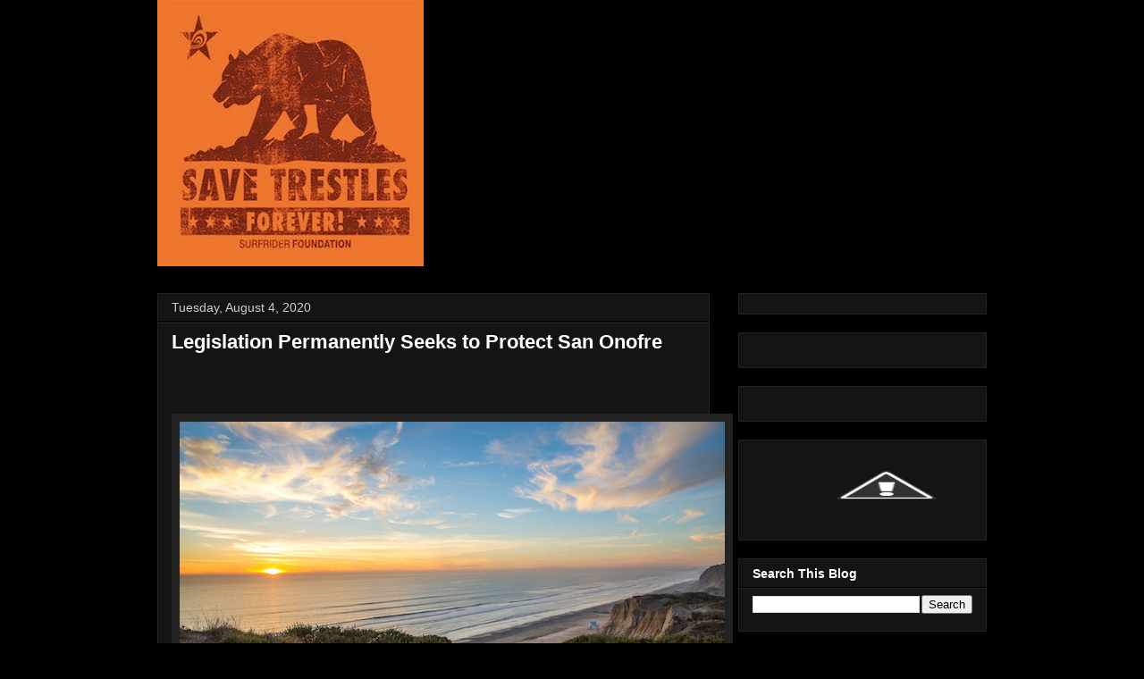

--- FILE ---
content_type: text/html; charset=UTF-8
request_url: http://savetrestles.surfrider.org/2020/08/legislation-permanently-seeks-to.html?showComment=1597299759622
body_size: 66621
content:
<!DOCTYPE html>
<html class='v2' dir='ltr' xmlns='http://www.w3.org/1999/xhtml' xmlns:b='http://www.google.com/2005/gml/b' xmlns:data='http://www.google.com/2005/gml/data' xmlns:expr='http://www.google.com/2005/gml/expr'>
<head>
<link href='https://www.blogger.com/static/v1/widgets/335934321-css_bundle_v2.css' rel='stylesheet' type='text/css'/>
<meta content='width=1100' name='viewport'/>
<meta content='text/html; charset=UTF-8' http-equiv='Content-Type'/>
<meta content='blogger' name='generator'/>
<link href='http://savetrestles.surfrider.org/favicon.ico' rel='icon' type='image/x-icon'/>
<link href='http://savetrestles.surfrider.org/2020/08/legislation-permanently-seeks-to.html' rel='canonical'/>
<link rel="alternate" type="application/atom+xml" title="Save Trestles - Atom" href="http://savetrestles.surfrider.org/feeds/posts/default" />
<link rel="alternate" type="application/rss+xml" title="Save Trestles - RSS" href="http://savetrestles.surfrider.org/feeds/posts/default?alt=rss" />
<link rel="service.post" type="application/atom+xml" title="Save Trestles - Atom" href="https://www.blogger.com/feeds/7084921702483719745/posts/default" />

<link rel="alternate" type="application/atom+xml" title="Save Trestles - Atom" href="http://savetrestles.surfrider.org/feeds/6271937629621733177/comments/default" />
<!--Can't find substitution for tag [blog.ieCssRetrofitLinks]-->
<link href='https://ee5-files.s3-us-west-2.amazonaws.com/action-alerts/San%20O%20Sunset%20cliffs%20sized.jpg' rel='image_src'/>
<meta content='http://savetrestles.surfrider.org/2020/08/legislation-permanently-seeks-to.html' property='og:url'/>
<meta content='Legislation Permanently Seeks to Protect San Onofre' property='og:title'/>
<meta content='The TCA continues their efforts to build the 241 Toll Road through San Onofre State Beach and Trestles.' property='og:description'/>
<meta content='https://lh3.googleusercontent.com/blogger_img_proxy/AEn0k_swnhdiLvFuDYCcfMwT3xvSVfjndMocx5Es8VtCc1pCej66I_3_M8LRhaqg_w2qS0-G9ISixgu_AdkYwT56YM80nJo9R-umb6JpyuLjXOBy6hj4wyq1sXU6CV6WU6LrElTrn7MSYc01Vzb3tDSMgflK-d-UrY9CDbhsGMZwnLicGrWwpA=w1200-h630-p-k-no-nu' property='og:image'/>
<title>Save Trestles: Legislation Permanently Seeks to Protect San Onofre</title>
<link href='http://public.surfrider.org/images/ACDC3.jpg' rel='image_src'/>
<style id='page-skin-1' type='text/css'><!--
/*
-----------------------------------------------
Blogger Template Style
Name:     Awesome Inc.
Designer: Tina Chen
URL:      tinachen.org
----------------------------------------------- */
/* Variable definitions
====================
<Variable name="keycolor" description="Main Color" type="color" default="#ffffff"/>
<Group description="Page" selector="body">
<Variable name="body.font" description="Font" type="font"
default="normal normal 13px Arial, Tahoma, Helvetica, FreeSans, sans-serif"/>
<Variable name="body.background.color" description="Background Color" type="color" default="#000000"/>
<Variable name="body.text.color" description="Text Color" type="color" default="#ffffff"/>
</Group>
<Group description="Links" selector=".main-inner">
<Variable name="link.color" description="Link Color" type="color" default="#888888"/>
<Variable name="link.visited.color" description="Visited Color" type="color" default="#444444"/>
<Variable name="link.hover.color" description="Hover Color" type="color" default="#cccccc"/>
</Group>
<Group description="Blog Title" selector=".header h1">
<Variable name="header.font" description="Title Font" type="font"
default="normal bold 40px Arial, Tahoma, Helvetica, FreeSans, sans-serif"/>
<Variable name="header.text.color" description="Title Color" type="color" default="#ffffff" />
<Variable name="header.background.color" description="Header Background" type="color" default="transparent" />
</Group>
<Group description="Blog Description" selector=".header .description">
<Variable name="description.font" description="Font" type="font"
default="normal normal 14px Arial, Tahoma, Helvetica, FreeSans, sans-serif"/>
<Variable name="description.text.color" description="Text Color" type="color"
default="#ffffff" />
</Group>
<Group description="Tabs Text" selector=".tabs-inner .widget li a">
<Variable name="tabs.font" description="Font" type="font"
default="normal bold 14px Arial, Tahoma, Helvetica, FreeSans, sans-serif"/>
<Variable name="tabs.text.color" description="Text Color" type="color" default="#ffffff"/>
<Variable name="tabs.selected.text.color" description="Selected Color" type="color" default="#ffffff"/>
</Group>
<Group description="Tabs Background" selector=".tabs-outer .PageList">
<Variable name="tabs.background.color" description="Background Color" type="color" default="#141414"/>
<Variable name="tabs.selected.background.color" description="Selected Color" type="color" default="#444444"/>
<Variable name="tabs.border.color" description="Border Color" type="color" default="#222222"/>
</Group>
<Group description="Date Header" selector=".main-inner .widget h2.date-header, .main-inner .widget h2.date-header span">
<Variable name="date.font" description="Font" type="font"
default="normal normal 14px Arial, Tahoma, Helvetica, FreeSans, sans-serif"/>
<Variable name="date.text.color" description="Text Color" type="color" default="#666666"/>
<Variable name="date.border.color" description="Border Color" type="color" default="#222222"/>
</Group>
<Group description="Post Title" selector="h3.post-title, h4, h3.post-title a">
<Variable name="post.title.font" description="Font" type="font"
default="normal bold 22px Arial, Tahoma, Helvetica, FreeSans, sans-serif"/>
<Variable name="post.title.text.color" description="Text Color" type="color" default="#ffffff"/>
</Group>
<Group description="Post Background" selector=".post">
<Variable name="post.background.color" description="Background Color" type="color" default="#141414" />
<Variable name="post.border.color" description="Border Color" type="color" default="#222222" />
<Variable name="post.border.bevel.color" description="Bevel Color" type="color" default="#222222"/>
</Group>
<Group description="Gadget Title" selector="h2">
<Variable name="widget.title.font" description="Font" type="font"
default="normal bold 14px Arial, Tahoma, Helvetica, FreeSans, sans-serif"/>
<Variable name="widget.title.text.color" description="Text Color" type="color" default="#ffffff"/>
</Group>
<Group description="Gadget Text" selector=".sidebar .widget">
<Variable name="widget.font" description="Font" type="font"
default="normal normal 14px Arial, Tahoma, Helvetica, FreeSans, sans-serif"/>
<Variable name="widget.text.color" description="Text Color" type="color" default="#ffffff"/>
<Variable name="widget.alternate.text.color" description="Alternate Color" type="color" default="#666666"/>
</Group>
<Group description="Gadget Links" selector=".sidebar .widget">
<Variable name="widget.link.color" description="Link Color" type="color" default="#666666"/>
<Variable name="widget.link.visited.color" description="Visited Color" type="color" default="#999999"/>
<Variable name="widget.link.hover.color" description="Hover Color" type="color" default="#cccccc"/>
</Group>
<Group description="Gadget Background" selector=".sidebar .widget">
<Variable name="widget.background.color" description="Background Color" type="color" default="#141414"/>
<Variable name="widget.border.color" description="Border Color" type="color" default="#222222"/>
<Variable name="widget.border.bevel.color" description="Bevel Color" type="color" default="#000000"/>
</Group>
<Group description="Sidebar Background" selector=".column-left-inner .column-right-inner">
<Variable name="widget.outer.background.color" description="Background Color" type="color" default="transparent" />
</Group>
<Group description="Images" selector=".main-inner">
<Variable name="image.background.color" description="Background Color" type="color" default="transparent"/>
<Variable name="image.border.color" description="Border Color" type="color" default="transparent"/>
</Group>
<Group description="Feed" selector=".blog-feeds">
<Variable name="feed.text.color" description="Text Color" type="color" default="#ffffff"/>
</Group>
<Group description="Feed Links" selector=".blog-feeds">
<Variable name="feed.link.color" description="Link Color" type="color" default="#666666"/>
<Variable name="feed.link.visited.color" description="Visited Color" type="color" default="#999999"/>
<Variable name="feed.link.hover.color" description="Hover Color" type="color" default="#cccccc"/>
</Group>
<Group description="Pager" selector=".blog-pager">
<Variable name="pager.background.color" description="Background Color" type="color" default="#141414" />
</Group>
<Group description="Footer" selector=".footer-outer">
<Variable name="footer.background.color" description="Background Color" type="color" default="#141414" />
<Variable name="footer.text.color" description="Text Color" type="color" default="#ffffff" />
</Group>
<Variable name="title.shadow.spread" description="Title Shadow" type="length" default="-1px"/>
<Variable name="body.background" description="Body Background" type="background"
color="#000000"
default="$(color) none repeat scroll top left"/>
<Variable name="body.background.gradient.cap" description="Body Gradient Cap" type="url"
default="none"/>
<Variable name="body.background.size" description="Body Background Size" type="string" default="auto"/>
<Variable name="tabs.background.gradient" description="Tabs Background Gradient" type="url"
default="none"/>
<Variable name="header.background.gradient" description="Header Background Gradient" type="url" default="none" />
<Variable name="header.padding.top" description="Header Top Padding" type="length" default="22px" />
<Variable name="header.margin.top" description="Header Top Margin" type="length" default="0" />
<Variable name="header.margin.bottom" description="Header Bottom Margin" type="length" default="0" />
<Variable name="widget.padding.top" description="Widget Padding Top" type="length" default="8px" />
<Variable name="widget.padding.side" description="Widget Padding Side" type="length" default="15px" />
<Variable name="widget.outer.margin.top" description="Widget Top Margin" type="length" default="0" />
<Variable name="widget.outer.background.gradient" description="Gradient" type="url" default="none" />
<Variable name="widget.border.radius" description="Gadget Border Radius" type="length" default="0" />
<Variable name="outer.shadow.spread" description="Outer Shadow Size" type="length" default="0" />
<Variable name="date.header.border.radius.top" description="Date Header Border Radius Top" type="length" default="0" />
<Variable name="date.header.position" description="Date Header Position" type="length" default="15px" />
<Variable name="date.space" description="Date Space" type="length" default="30px" />
<Variable name="date.position" description="Date Float" type="string" default="static" />
<Variable name="date.padding.bottom" description="Date Padding Bottom" type="length" default="0" />
<Variable name="date.border.size" description="Date Border Size" type="length" default="0" />
<Variable name="date.background" description="Date Background" type="background" color="transparent"
default="$(color) none no-repeat scroll top left" />
<Variable name="date.first.border.radius.top" description="Date First top radius" type="length" default="0" />
<Variable name="date.last.space.bottom" description="Date Last Space Bottom" type="length"
default="20px" />
<Variable name="date.last.border.radius.bottom" description="Date Last bottom radius" type="length" default="0" />
<Variable name="post.first.padding.top" description="First Post Padding Top" type="length" default="0" />
<Variable name="image.shadow.spread" description="Image Shadow Size" type="length" default="0"/>
<Variable name="image.border.radius" description="Image Border Radius" type="length" default="0"/>
<Variable name="separator.outdent" description="Separator Outdent" type="length" default="15px" />
<Variable name="title.separator.border.size" description="Widget Title Border Size" type="length" default="1px" />
<Variable name="list.separator.border.size" description="List Separator Border Size" type="length" default="1px" />
<Variable name="shadow.spread" description="Shadow Size" type="length" default="0"/>
<Variable name="startSide" description="Side where text starts in blog language" type="automatic" default="left"/>
<Variable name="endSide" description="Side where text ends in blog language" type="automatic" default="right"/>
<Variable name="date.side" description="Side where date header is placed" type="string" default="right"/>
<Variable name="pager.border.radius.top" description="Pager Border Top Radius" type="length" default="0" />
<Variable name="pager.space.top" description="Pager Top Space" type="length" default="1em" />
<Variable name="footer.background.gradient" description="Background Gradient" type="url" default="none" />
<Variable name="mobile.background.size" description="Mobile Background Size" type="string"
default="auto"/>
<Variable name="mobile.background.overlay" description="Mobile Background Overlay" type="string"
default="transparent none repeat scroll top left"/>
<Variable name="mobile.button.color" description="Mobile Button Color" type="color" default="#ffffff" />
*/
/* Content
----------------------------------------------- */
body {
font: normal normal 13px Arial, Tahoma, Helvetica, FreeSans, sans-serif;
color: #ffffff;
background: #000000 none no-repeat scroll center center;
}
html body .content-outer {
min-width: 0;
max-width: 100%;
width: 100%;
}
a:link {
text-decoration: none;
color: #666666;
}
a:visited {
text-decoration: none;
color: #999999;
}
a:hover {
text-decoration: underline;
color: #cccccc;
}
.body-fauxcolumn-outer .cap-top {
position: absolute;
z-index: 1;
height: 276px;
width: 100%;
background: transparent none repeat-x scroll top left;
_background-image: none;
}
/* Columns
----------------------------------------------- */
.content-inner {
padding: 0;
}
.header-inner .section {
margin: 0 16px;
}
.tabs-inner .section {
margin: 0 16px;
}
.main-inner {
padding-top: 30px;
}
.main-inner .column-center-inner,
.main-inner .column-left-inner,
.main-inner .column-right-inner {
padding: 0 5px;
}
*+html body .main-inner .column-center-inner {
margin-top: -30px;
}
#layout .main-inner .column-center-inner {
margin-top: 0;
}
#navbar {
height: 0px;
visibility: hidden;
display: none;
}
/* Header
----------------------------------------------- */
.header-outer {
margin: 0 0 0 0;
background: transparent none repeat scroll 0 0;
}
.Header h1 {
font: normal bold 40px Arial, Tahoma, Helvetica, FreeSans, sans-serif;
color: #ffffff;
text-shadow: 0 0 -1px #000000;
}
.Header h1 a {
color: #ffffff;
}
.Header .description {
font: normal normal 14px Arial, Tahoma, Helvetica, FreeSans, sans-serif;
color: #ffffff;
}
.header-inner .Header .titlewrapper,
.header-inner .Header .descriptionwrapper {
padding-left: 0;
padding-right: 0;
margin-bottom: 0;
}
.header-inner .Header .titlewrapper {
padding-top: 22px;
}
/* Tabs
----------------------------------------------- */
.tabs-outer {
overflow: hidden;
position: relative;
background: #141414 none repeat scroll 0 0;
}
#layout .tabs-outer {
overflow: visible;
}
.tabs-cap-top, .tabs-cap-bottom {
position: absolute;
width: 100%;
border-top: 1px solid #222222;
}
.tabs-cap-bottom {
bottom: 0;
}
.tabs-inner .widget li a {
display: inline-block;
margin: 0;
padding: .6em 1.5em;
font: normal bold 14px Arial, Tahoma, Helvetica, FreeSans, sans-serif;
color: #ffffff;
border-top: 1px solid #222222;
border-bottom: 1px solid #222222;
border-left: 1px solid #222222;
}
.tabs-inner .widget li:last-child a {
border-right: 1px solid #222222;
}
.tabs-inner .widget li.selected a, .tabs-inner .widget li a:hover {
background: #444444 none repeat-x scroll 0 -100px;
color: #ffffff;
}
/* Headings
----------------------------------------------- */
h2 {
font: normal bold 14px Arial, Tahoma, Helvetica, FreeSans, sans-serif;
color: #ffffff;
}
/* Widgets
----------------------------------------------- */
.main-inner .section {
margin: 0 27px;
padding: 0;
}
.main-inner .column-left-outer,
.main-inner .column-right-outer {
margin-top: 0;
}
#layout .main-inner .column-left-outer,
#layout .main-inner .column-right-outer {
margin-top: 0;
}
.main-inner .column-left-inner,
.main-inner .column-right-inner {
background: transparent none repeat 0 0;
-moz-box-shadow: 0 0 0 rgba(0, 0, 0, .2);
-webkit-box-shadow: 0 0 0 rgba(0, 0, 0, .2);
-goog-ms-box-shadow: 0 0 0 rgba(0, 0, 0, .2);
box-shadow: 0 0 0 rgba(0, 0, 0, .2);
-moz-border-radius: 0;
-webkit-border-radius: 0;
-goog-ms-border-radius: 0;
border-radius: 0;
}
#layout .main-inner .column-left-inner,
#layout .main-inner .column-right-inner {
margin-top: 0;
}
.sidebar .widget {
font: normal normal 14px Arial, Tahoma, Helvetica, FreeSans, sans-serif;
color: #ffffff;
}
.sidebar .widget a:link {
color: #666666;
}
.sidebar .widget a:visited {
color: #999999;
}
.sidebar .widget a:hover {
color: #cccccc;
}
.sidebar .widget h2 {
text-shadow: 0 0 -1px #000000;
}
.main-inner .widget {
background-color: #141414;
border: 1px solid #222222;
padding: 0 15px 15px;
margin: 20px -16px;
-moz-box-shadow: 0 0 0 rgba(0, 0, 0, .2);
-webkit-box-shadow: 0 0 0 rgba(0, 0, 0, .2);
-goog-ms-box-shadow: 0 0 0 rgba(0, 0, 0, .2);
box-shadow: 0 0 0 rgba(0, 0, 0, .2);
-moz-border-radius: 0;
-webkit-border-radius: 0;
-goog-ms-border-radius: 0;
border-radius: 0;
}
.main-inner .widget h2 {
margin: 0 -15px;
padding: .6em 15px .5em;
border-bottom: 1px solid #000000;
}
.footer-inner .widget h2 {
padding: 0 0 .4em;
border-bottom: 1px solid #000000;
}
.main-inner .widget h2 + div, .footer-inner .widget h2 + div {
border-top: 1px solid #222222;
padding-top: 8px;
}
.main-inner .widget .widget-content {
margin: 0 -15px;
padding: 7px 15px 0;
}
.main-inner .widget ul, .main-inner .widget #ArchiveList ul.flat {
margin: -8px -15px 0;
padding: 0;
list-style: none;
}
.main-inner .widget #ArchiveList {
margin: -8px 0 0;
}
.main-inner .widget ul li, .main-inner .widget #ArchiveList ul.flat li {
padding: .5em 15px;
text-indent: 0;
color: #666666;
border-top: 1px solid #222222;
border-bottom: 1px solid #000000;
}
.main-inner .widget #ArchiveList ul li {
padding-top: .25em;
padding-bottom: .25em;
}
.main-inner .widget ul li:first-child, .main-inner .widget #ArchiveList ul.flat li:first-child {
border-top: none;
}
.main-inner .widget ul li:last-child, .main-inner .widget #ArchiveList ul.flat li:last-child {
border-bottom: none;
}
.post-body {
position: relative;
}
.main-inner .widget .post-body ul {
padding: 0 2.5em;
margin: .5em 0;
list-style: disc;
}
.main-inner .widget .post-body ul li {
padding: 0.25em 0;
margin-bottom: .25em;
color: #ffffff;
border: none;
}
.footer-inner .widget ul {
padding: 0;
list-style: none;
}
.widget .zippy {
color: #666666;
}
/* Posts
----------------------------------------------- */
body .main-inner .Blog {
padding: 0;
margin-bottom: 1em;
background-color: transparent;
border: none;
-moz-box-shadow: 0 0 0 rgba(0, 0, 0, 0);
-webkit-box-shadow: 0 0 0 rgba(0, 0, 0, 0);
-goog-ms-box-shadow: 0 0 0 rgba(0, 0, 0, 0);
box-shadow: 0 0 0 rgba(0, 0, 0, 0);
}
.main-inner .section:last-child .Blog:last-child {
padding: 0;
margin-bottom: 1em;
}
.main-inner .widget h2.date-header {
margin: 0 -15px 1px;
padding: 0 0 0 0;
font: normal normal 14px Arial, Tahoma, Helvetica, FreeSans, sans-serif;
color: #cccccc;
background: transparent none no-repeat scroll top left;
border-top: 0 solid #222222;
border-bottom: 1px solid #000000;
-moz-border-radius-topleft: 0;
-moz-border-radius-topright: 0;
-webkit-border-top-left-radius: 0;
-webkit-border-top-right-radius: 0;
border-top-left-radius: 0;
border-top-right-radius: 0;
position: static;
bottom: 100%;
right: 15px;
text-shadow: 0 0 -1px #000000;
}
.main-inner .widget h2.date-header span {
font: normal normal 14px Arial, Tahoma, Helvetica, FreeSans, sans-serif;
display: block;
padding: .5em 15px;
border-left: 0 solid #222222;
border-right: 0 solid #222222;
}
.date-outer {
position: relative;
margin: 30px 0 20px;
padding: 0 15px;
background-color: #141414;
border: 1px solid #222222;
-moz-box-shadow: 0 0 0 rgba(0, 0, 0, .2);
-webkit-box-shadow: 0 0 0 rgba(0, 0, 0, .2);
-goog-ms-box-shadow: 0 0 0 rgba(0, 0, 0, .2);
box-shadow: 0 0 0 rgba(0, 0, 0, .2);
-moz-border-radius: 0;
-webkit-border-radius: 0;
-goog-ms-border-radius: 0;
border-radius: 0;
}
.date-outer:first-child {
margin-top: 0;
}
.date-outer:last-child {
margin-bottom: 20px;
-moz-border-radius-bottomleft: 0;
-moz-border-radius-bottomright: 0;
-webkit-border-bottom-left-radius: 0;
-webkit-border-bottom-right-radius: 0;
-goog-ms-border-bottom-left-radius: 0;
-goog-ms-border-bottom-right-radius: 0;
border-bottom-left-radius: 0;
border-bottom-right-radius: 0;
}
.date-posts {
margin: 0 -15px;
padding: 0 15px;
clear: both;
}
.post-outer, .inline-ad {
border-top: 1px solid #222222;
margin: 0 -15px;
padding: 15px 15px;
}
.post-outer {
padding-bottom: 10px;
}
.post-outer:first-child {
padding-top: 0;
border-top: none;
}
.post-outer:last-child, .inline-ad:last-child {
border-bottom: none;
}
.post-body {
position: relative;
}
.post-body img {
padding: 8px;
background: #222222;
border: 1px solid transparent;
-moz-box-shadow: 0 0 0 rgba(0, 0, 0, .2);
-webkit-box-shadow: 0 0 0 rgba(0, 0, 0, .2);
box-shadow: 0 0 0 rgba(0, 0, 0, .2);
-moz-border-radius: 0;
-webkit-border-radius: 0;
border-radius: 0;
}
h3.post-title, h4 {
font: normal bold 22px Arial, Tahoma, Helvetica, FreeSans, sans-serif;
color: #ffffff;
}
h3.post-title a {
font: normal bold 22px Arial, Tahoma, Helvetica, FreeSans, sans-serif;
color: #ffffff;
}
h3.post-title a:hover {
color: #cccccc;
text-decoration: underline;
}
.post-header {
margin: 0 0 1em;
}
.post-body {
line-height: 1.4;
}
.post-outer h2 {
color: #ffffff;
}
.post-footer {
margin: 1.5em 0 0;
}
#blog-pager {
padding: 15px;
font-size: 120%;
background-color: #141414;
border: 1px solid #222222;
-moz-box-shadow: 0 0 0 rgba(0, 0, 0, .2);
-webkit-box-shadow: 0 0 0 rgba(0, 0, 0, .2);
-goog-ms-box-shadow: 0 0 0 rgba(0, 0, 0, .2);
box-shadow: 0 0 0 rgba(0, 0, 0, .2);
-moz-border-radius: 0;
-webkit-border-radius: 0;
-goog-ms-border-radius: 0;
border-radius: 0;
-moz-border-radius-topleft: 0;
-moz-border-radius-topright: 0;
-webkit-border-top-left-radius: 0;
-webkit-border-top-right-radius: 0;
-goog-ms-border-top-left-radius: 0;
-goog-ms-border-top-right-radius: 0;
border-top-left-radius: 0;
border-top-right-radius-topright: 0;
margin-top: 1em;
}
.blog-feeds, .post-feeds {
margin: 1em 0;
text-align: center;
color: #ffffff;
}
.blog-feeds a, .post-feeds a {
color: #666666;
}
.blog-feeds a:visited, .post-feeds a:visited {
color: #999999;
}
.blog-feeds a:hover, .post-feeds a:hover {
color: #cccccc;
}
.post-outer .comments {
margin-top: 2em;
}
/* Footer
----------------------------------------------- */
.footer-outer {
margin: -0 0 -1px;
padding: 0 0 0;
color: #ffffff;
overflow: hidden;
}
.footer-fauxborder-left {
border-top: 1px solid #222222;
background: #141414 none repeat scroll 0 0;
-moz-box-shadow: 0 0 0 rgba(0, 0, 0, .2);
-webkit-box-shadow: 0 0 0 rgba(0, 0, 0, .2);
-goog-ms-box-shadow: 0 0 0 rgba(0, 0, 0, .2);
box-shadow: 0 0 0 rgba(0, 0, 0, .2);
margin: 0 -0;
}
/* Mobile
----------------------------------------------- */
body.mobile {
background-size: auto;
}
.mobile .body-fauxcolumn-outer {
background: transparent none repeat scroll top left;
}
*+html body.mobile .main-inner .column-center-inner {
margin-top: 0;
}
.mobile .main-inner .widget {
padding: 0 0 15px;
}
.mobile .main-inner .widget h2 + div,
.mobile .footer-inner .widget h2 + div {
border-top: none;
padding-top: 0;
}
.mobile .footer-inner .widget h2 {
padding: 0.5em 0;
border-bottom: none;
}
.mobile .main-inner .widget .widget-content {
margin: 0;
padding: 7px 0 0;
}
.mobile .main-inner .widget ul,
.mobile .main-inner .widget #ArchiveList ul.flat {
margin: 0 -15px 0;
}
.mobile .main-inner .widget h2.date-header {
right: 0;
}
.mobile .date-header span {
padding: 0.4em 0;
}
.mobile .date-outer:first-child {
margin-bottom: 0;
border: 1px solid #222222;
-moz-border-radius-topleft: 0;
-moz-border-radius-topright: 0;
-webkit-border-top-left-radius: 0;
-webkit-border-top-right-radius: 0;
-goog-ms-border-top-left-radius: 0;
-goog-ms-border-top-right-radius: 0;
border-top-left-radius: 0;
border-top-right-radius: 0;
}
.mobile .date-outer {
border-color: #222222;
border-width: 0 1px 1px;
}
.mobile .date-outer:last-child {
margin-bottom: 0;
}
.mobile .main-inner {
padding: 0;
}
.mobile .header-inner .section {
margin: 0;
}
.mobile .blog-posts {
padding: 0 10px;
}
.mobile .post-outer, .mobile .inline-ad {
padding: 5px 0;
}
.mobile .tabs-inner .section {
margin: 0 10px;
}
.mobile .main-inner .widget h2 {
margin: 0;
padding: 0;
}
.mobile .main-inner .widget h2.date-header span {
padding: 0;
}
.mobile .main-inner .widget .widget-content {
margin: 0;
padding: 7px 0 0;
}
.mobile #blog-pager {
border: 1px solid transparent;
background: #141414 none repeat scroll 0 0;
}
.mobile .main-inner .column-left-inner,
.mobile .main-inner .column-right-inner {
background: transparent none repeat 0 0;
-moz-box-shadow: none;
-webkit-box-shadow: none;
-goog-ms-box-shadow: none;
box-shadow: none;
}
.mobile .date-posts {
margin: 0;
padding: 0;
}
.mobile .footer-fauxborder-left {
margin: 0;
border-top: inherit;
}
.mobile .main-inner .section:last-child .Blog:last-child {
margin-bottom: 0;
}
.mobile-index-contents {
color: #ffffff;
}
.mobile .mobile-link-button {
background: #666666 none repeat scroll 0 0;
}
.mobile-link-button a:link, .mobile-link-button a:visited {
color: #ffffff;
}
.mobile .tabs-inner .PageList .widget-content {
background: transparent;
border-top: 1px solid;
border-color: #222222;
color: #ffffff;
}
.mobile .tabs-inner .PageList .widget-content .pagelist-arrow {
border-left: 1px solid #222222;
}

--></style>
<style id='template-skin-1' type='text/css'><!--
body {
min-width: 960px;
}
.content-outer, .content-fauxcolumn-outer, .region-inner {
min-width: 960px;
max-width: 960px;
_width: 960px;
}
.main-inner .columns {
padding-left: 0px;
padding-right: 310px;
}
.main-inner .fauxcolumn-center-outer {
left: 0px;
right: 310px;
/* IE6 does not respect left and right together */
_width: expression(this.parentNode.offsetWidth -
parseInt("0px") -
parseInt("310px") + 'px');
}
.main-inner .fauxcolumn-left-outer {
width: 0px;
}
.main-inner .fauxcolumn-right-outer {
width: 310px;
}
.main-inner .column-left-outer {
width: 0px;
right: 100%;
margin-left: -0px;
}
.main-inner .column-right-outer {
width: 310px;
margin-right: -310px;
}
#layout {
min-width: 0;
}
#layout .content-outer {
min-width: 0;
width: 800px;
}
#layout .region-inner {
min-width: 0;
width: auto;
}
--></style>
<link href='https://www.blogger.com/dyn-css/authorization.css?targetBlogID=7084921702483719745&amp;zx=9d5c1bfe-f3ff-4b11-bf74-acb3cd913a60' media='none' onload='if(media!=&#39;all&#39;)media=&#39;all&#39;' rel='stylesheet'/><noscript><link href='https://www.blogger.com/dyn-css/authorization.css?targetBlogID=7084921702483719745&amp;zx=9d5c1bfe-f3ff-4b11-bf74-acb3cd913a60' rel='stylesheet'/></noscript>
<meta name='google-adsense-platform-account' content='ca-host-pub-1556223355139109'/>
<meta name='google-adsense-platform-domain' content='blogspot.com'/>

</head>
<body class='loading'>
<div class='navbar section' id='navbar'><div class='widget Navbar' data-version='1' id='Navbar1'><script type="text/javascript">
    function setAttributeOnload(object, attribute, val) {
      if(window.addEventListener) {
        window.addEventListener('load',
          function(){ object[attribute] = val; }, false);
      } else {
        window.attachEvent('onload', function(){ object[attribute] = val; });
      }
    }
  </script>
<div id="navbar-iframe-container"></div>
<script type="text/javascript" src="https://apis.google.com/js/platform.js"></script>
<script type="text/javascript">
      gapi.load("gapi.iframes:gapi.iframes.style.bubble", function() {
        if (gapi.iframes && gapi.iframes.getContext) {
          gapi.iframes.getContext().openChild({
              url: 'https://www.blogger.com/navbar/7084921702483719745?po\x3d6271937629621733177\x26origin\x3dhttp://savetrestles.surfrider.org',
              where: document.getElementById("navbar-iframe-container"),
              id: "navbar-iframe"
          });
        }
      });
    </script><script type="text/javascript">
(function() {
var script = document.createElement('script');
script.type = 'text/javascript';
script.src = '//pagead2.googlesyndication.com/pagead/js/google_top_exp.js';
var head = document.getElementsByTagName('head')[0];
if (head) {
head.appendChild(script);
}})();
</script>
</div></div>
<div id='fb-root'></div>
<script>(function(d, s, id) {
  var js, fjs = d.getElementsByTagName(s)[0];
  if (d.getElementById(id)) return;
  js = d.createElement(s); js.id = id;
  js.src = "//connect.facebook.net/en_US/all.js#xfbml=1";
  fjs.parentNode.insertBefore(js, fjs);
}(document, 'script', 'facebook-jssdk'));</script>
<div class='body-fauxcolumns'>
<div class='fauxcolumn-outer body-fauxcolumn-outer'>
<div class='cap-top'>
<div class='cap-left'></div>
<div class='cap-right'></div>
</div>
<div class='fauxborder-left'>
<div class='fauxborder-right'></div>
<div class='fauxcolumn-inner'>
</div>
</div>
<div class='cap-bottom'>
<div class='cap-left'></div>
<div class='cap-right'></div>
</div>
</div>
</div>
<div class='content'>
<div class='content-fauxcolumns'>
<div class='fauxcolumn-outer content-fauxcolumn-outer'>
<div class='cap-top'>
<div class='cap-left'></div>
<div class='cap-right'></div>
</div>
<div class='fauxborder-left'>
<div class='fauxborder-right'></div>
<div class='fauxcolumn-inner'>
</div>
</div>
<div class='cap-bottom'>
<div class='cap-left'></div>
<div class='cap-right'></div>
</div>
</div>
</div>
<div class='content-outer'>
<div class='content-cap-top cap-top'>
<div class='cap-left'></div>
<div class='cap-right'></div>
</div>
<div class='fauxborder-left content-fauxborder-left'>
<div class='fauxborder-right content-fauxborder-right'></div>
<div class='content-inner'>
<header>
<div class='header-outer'>
<div class='header-cap-top cap-top'>
<div class='cap-left'></div>
<div class='cap-right'></div>
</div>
<div class='fauxborder-left header-fauxborder-left'>
<div class='fauxborder-right header-fauxborder-right'></div>
<div class='region-inner header-inner'>
<div class='header section' id='header'><div class='widget Header' data-version='1' id='Header1'>
<div id='header-inner'>
<a href='http://savetrestles.surfrider.org/' style='display: block'>
<img alt='Save Trestles' height='298px; ' id='Header1_headerimg' src='https://blogger.googleusercontent.com/img/b/R29vZ2xl/AVvXsEjP0O3FFTq39BHXsyNMKWTJp_x4hG53T-b61LlSyQ-tgNZpSkelbdXD3YOBkjMIzQpmAtF5I0PlzrR7JDiWw8n8VPtfcpLnBf8tFI6gATID5b8DCUodggbVrIIowort6rHjxGKwsaAZ7Ls/s1600/savetrestles+forever+CALI.jpg' style='display: block' width='298px; '/>
</a>
</div>
</div></div>
</div>
</div>
<div class='header-cap-bottom cap-bottom'>
<div class='cap-left'></div>
<div class='cap-right'></div>
</div>
</div>
</header>
<div class='tabs-outer'>
<div class='tabs-cap-top cap-top'>
<div class='cap-left'></div>
<div class='cap-right'></div>
</div>
<div class='fauxborder-left tabs-fauxborder-left'>
<div class='fauxborder-right tabs-fauxborder-right'></div>
<div class='region-inner tabs-inner'>
<div class='tabs no-items section' id='crosscol'></div>
<div class='tabs no-items section' id='crosscol-overflow'></div>
</div>
</div>
<div class='tabs-cap-bottom cap-bottom'>
<div class='cap-left'></div>
<div class='cap-right'></div>
</div>
</div>
<div class='main-outer'>
<div class='main-cap-top cap-top'>
<div class='cap-left'></div>
<div class='cap-right'></div>
</div>
<div class='fauxborder-left main-fauxborder-left'>
<div class='fauxborder-right main-fauxborder-right'></div>
<div class='region-inner main-inner'>
<div class='columns fauxcolumns'>
<div class='fauxcolumn-outer fauxcolumn-center-outer'>
<div class='cap-top'>
<div class='cap-left'></div>
<div class='cap-right'></div>
</div>
<div class='fauxborder-left'>
<div class='fauxborder-right'></div>
<div class='fauxcolumn-inner'>
</div>
</div>
<div class='cap-bottom'>
<div class='cap-left'></div>
<div class='cap-right'></div>
</div>
</div>
<div class='fauxcolumn-outer fauxcolumn-left-outer'>
<div class='cap-top'>
<div class='cap-left'></div>
<div class='cap-right'></div>
</div>
<div class='fauxborder-left'>
<div class='fauxborder-right'></div>
<div class='fauxcolumn-inner'>
</div>
</div>
<div class='cap-bottom'>
<div class='cap-left'></div>
<div class='cap-right'></div>
</div>
</div>
<div class='fauxcolumn-outer fauxcolumn-right-outer'>
<div class='cap-top'>
<div class='cap-left'></div>
<div class='cap-right'></div>
</div>
<div class='fauxborder-left'>
<div class='fauxborder-right'></div>
<div class='fauxcolumn-inner'>
</div>
</div>
<div class='cap-bottom'>
<div class='cap-left'></div>
<div class='cap-right'></div>
</div>
</div>
<!-- corrects IE6 width calculation -->
<div class='columns-inner'>
<div class='column-center-outer'>
<div class='column-center-inner'>
<div class='main section' id='main'><div class='widget Blog' data-version='1' id='Blog1'>
<div class='blog-posts hfeed'>

          <div class="date-outer">
        
<h2 class='date-header'><span>Tuesday, August 4, 2020</span></h2>

          <div class="date-posts">
        
<div class='post-outer'>
<div class='post hentry'>
<a name='6271937629621733177'></a>
<h3 class='post-title entry-title'>
Legislation Permanently Seeks to Protect San Onofre
</h3>
<div class='post-header'>
<div class='post-header-line-1'></div>
</div>
<div class='post-body entry-content' id='post-body-6271937629621733177'>
<br /><br /><br /><img src="https://ee5-files.s3-us-west-2.amazonaws.com/action-alerts/San%20O%20Sunset%20cliffs%20sized.jpg" /><br /><br />&#8220;The coast is never saved, it is always being saved.&#8221;  This statement was famously coined by former California Coastal Commission Executive Director, Peter Douglas.  Surfrider can attest to the accuracy of this statement.  Even when we have fought and won a battle to protect a special place, that victory must constantly be maintained.  Which is now the case, as we fight to maintain our victory to Save Trestles forever. <br /><br />For over 15 years, Surfrider has tirelessly fought to stop toll road construction through San Onofre State Beach.  San Onofre State Beach, California&#8217;s 5th most visited state park, is home to the last remaining undeveloped watershed in southern California and houses ten federally-threatened or endangered species.  The park is also home to the world-famous Trestles Beach and contains many sacred Native American sites.  <br /><br />Over the years, we have won many battles.  In 2008, thousands of activists showed up to the Coastal Commission hearing, defeating the toll road.  In 2016, we successfully settled a lawsuit which secured an agreement that bans Toll Road Developers from building a road through the park.<br /><img height="281" src="https://ee5-files.s3-us-west-2.amazonaws.com/pages/rally_high_res-3573-1596575676.jpg" width="400" /><br /><br />Unfortunately, two lawsuits have been filed to undo our historic park protections, leaving San Onofre State Beach vulnerable again.  But we are not idly standing by and we have received help from Assemblymember Tasha Boerner-Horvath who introduced a bill that will shore up protections for San Onofre State Beach by codifying the judicial decree that currently protects San Onofre State Beach, the Donna O&#8217;Neill Land Conservancy, and the San Mateo Watershed.<br /> <b><br /><a href="https://www.blogger.com/u/2/#">Please send a message to your elected official and urge them to permanently protect for San Onofre State Beach and vote YES on AB 1426. </a></b>
<div style='clear: both;'></div>
</div>
<div class='post-footer'>
<div class='post-footer-line post-footer-line-1'><span class='post-author vcard'>
Posted by
<span class='fn'>Stefanie Sekich</span>
</span>
<span class='post-timestamp'>
at
<a class='timestamp-link' href='http://savetrestles.surfrider.org/2020/08/legislation-permanently-seeks-to.html' rel='bookmark' title='permanent link'><abbr class='published' title='2020-08-04T15:06:00-07:00'>3:06&#8239;PM</abbr></a>
</span>
<span class='post-comment-link'>
</span>
<span class='post-icons'>
<span class='item-action'>
<a href='https://www.blogger.com/email-post/7084921702483719745/6271937629621733177' title='Email Post'>
<img alt='' class='icon-action' height='13' src='http://img1.blogblog.com/img/icon18_email.gif' width='18'/>
</a>
</span>
<span class='item-control blog-admin pid-928819971'>
<a href='https://www.blogger.com/post-edit.g?blogID=7084921702483719745&postID=6271937629621733177&from=pencil' title='Edit Post'>
<img alt='' class='icon-action' height='18' src='https://resources.blogblog.com/img/icon18_edit_allbkg.gif' width='18'/>
</a>
</span>
</span>
<div class='post-share-buttons goog-inline-block'>
<a class='goog-inline-block share-button sb-email' href='https://www.blogger.com/share-post.g?blogID=7084921702483719745&postID=6271937629621733177&target=email' target='_blank' title='Email This'><span class='share-button-link-text'>Email This</span></a><a class='goog-inline-block share-button sb-blog' href='https://www.blogger.com/share-post.g?blogID=7084921702483719745&postID=6271937629621733177&target=blog' onclick='window.open(this.href, "_blank", "height=270,width=475"); return false;' target='_blank' title='BlogThis!'><span class='share-button-link-text'>BlogThis!</span></a><a class='goog-inline-block share-button sb-twitter' href='https://www.blogger.com/share-post.g?blogID=7084921702483719745&postID=6271937629621733177&target=twitter' target='_blank' title='Share to X'><span class='share-button-link-text'>Share to X</span></a><a class='goog-inline-block share-button sb-facebook' href='https://www.blogger.com/share-post.g?blogID=7084921702483719745&postID=6271937629621733177&target=facebook' onclick='window.open(this.href, "_blank", "height=430,width=640"); return false;' target='_blank' title='Share to Facebook'><span class='share-button-link-text'>Share to Facebook</span></a><a class='goog-inline-block share-button sb-pinterest' href='https://www.blogger.com/share-post.g?blogID=7084921702483719745&postID=6271937629621733177&target=pinterest' target='_blank' title='Share to Pinterest'><span class='share-button-link-text'>Share to Pinterest</span></a>
</div>
</div>
<div class='post-footer-line post-footer-line-2'><span class='post-labels'>
</span>
</div>
<div class='post-footer-line post-footer-line-3'><span class='post-location'>
</span>
</div>
</div>
</div>
<div class='comments' id='comments'>
<a name='comments'></a>
<h4>411 comments:</h4>
<span class='paging-control-container'>
1 &ndash; 200 of 411

            &#160;
            <a class='paging-control' href='http://savetrestles.surfrider.org/2020/08/legislation-permanently-seeks-to.html?commentPage=2'>Newer&rsaquo;</a>
            &#160;
            <a class='paging-control' href='http://savetrestles.surfrider.org/2020/08/legislation-permanently-seeks-to.html?commentPage=3'>Newest&raquo;</a>
</span>
<div id='Blog1_comments-block-wrapper'>
<dl class='avatar-comment-indent' id='comments-block'>
<dt class='comment-author ' id='c2429649257391711772'>
<a name='c2429649257391711772'></a>
<div class="avatar-image-container avatar-stock"><span dir="ltr"><a href="https://www.blogger.com/profile/10359733787657229907" target="" rel="nofollow" onclick="" class="avatar-hovercard" id="av-2429649257391711772-10359733787657229907"><img src="//www.blogger.com/img/blogger_logo_round_35.png" width="35" height="35" alt="" title="ihipstore">

</a></span></div>
<a href='https://www.blogger.com/profile/10359733787657229907' rel='nofollow'>ihipstore</a>
said...
</dt>
<dd class='comment-body' id='Blog1_cmt-2429649257391711772'>
<p>
Wow!! Really a nice Article. Thank you so much for your efforts. Definitely, it will be helpful for others. I would like to follow your blog <a href="https://ihipstore.com/" rel="nofollow">hipstore</a>. Share more like this. Thanks Again.
</p>
</dd>
<dd class='comment-footer'>
<span class='comment-timestamp'>
<a href='http://savetrestles.surfrider.org/2020/08/legislation-permanently-seeks-to.html?showComment=1596614160531#c2429649257391711772' title='comment permalink'>
August 5, 2020 at 12:56&#8239;AM
</a>
<span class='item-control blog-admin pid-14257938'>
<a class='comment-delete' href='https://www.blogger.com/comment/delete/7084921702483719745/2429649257391711772' title='Delete Comment'>
<img src='https://resources.blogblog.com/img/icon_delete13.gif'/>
</a>
</span>
</span>
</dd>
<dt class='comment-author ' id='c5679157501514483185'>
<a name='c5679157501514483185'></a>
<div class="avatar-image-container vcard"><span dir="ltr"><a href="https://www.blogger.com/profile/13544769816812639118" target="" rel="nofollow" onclick="" class="avatar-hovercard" id="av-5679157501514483185-13544769816812639118"><img src="https://resources.blogblog.com/img/blank.gif" width="35" height="35" class="delayLoad" style="display: none;" longdesc="//blogger.googleusercontent.com/img/b/R29vZ2xl/AVvXsEh08pw3C5URHnvrpGSF7McspSkWrWHQT9eTUukQNf9qALe1QTHX4jpDfNEZr3Ai1LFuhAdwuB3YB1KMlQLIzTxrzjJiCePrWJU5nKZV06m31RMTR7gqd81IC4dmxsZcaak/s45-c/55663.jpg" alt="" title="&#1587;&#1581;&#1575;&#1576;">

<noscript><img src="//blogger.googleusercontent.com/img/b/R29vZ2xl/AVvXsEh08pw3C5URHnvrpGSF7McspSkWrWHQT9eTUukQNf9qALe1QTHX4jpDfNEZr3Ai1LFuhAdwuB3YB1KMlQLIzTxrzjJiCePrWJU5nKZV06m31RMTR7gqd81IC4dmxsZcaak/s45-c/55663.jpg" width="35" height="35" class="photo" alt=""></noscript></a></span></div>
<a href='https://www.blogger.com/profile/13544769816812639118' rel='nofollow'>سحاب</a>
said...
</dt>
<dd class='comment-body' id='Blog1_cmt-5679157501514483185'>
<p>
&#183; آموزش سئو از آن دست مسائلی است که باید توسط یک مشاور سئو حرفه ای صورت بگیرد. شاید برایتان جالب باشد&#1548; اما آموزش سئو در زیر مجموعه خدمات سئو قرار نمی گیرد. معمولا کارشناس سئو به صورت مدون و استراتژی شده قادر است که فعالیت های مربوط به سئو داخلی&#1548; سئو خارجی و سئو تکنیکال را انجام دهد. اگر به دنبال یک کارشناس حرفه ای و قدرتمند سئو هستید&#1548; از اینجا با اسماعیل سحاب تماس بگیرید.<br /><a href="https://ismaeilsahab.ir/hire-a-professional-seo/" rel="nofollow">استخدام سئوکار حرفه ای به چه صورت است&#1567; - اسماعیل سحاب&#160;</a><br /><a href="https://ismaeilsahab.ir/the-best-seo-company/" rel="nofollow">شرکت سئو: شرکت سئو خوب چه ویژگی هایی دارد&#1567; - اسماعیل سحاب</a><br /><a href="https://ismaeilsahab.ir/professional-seo-expert/" rel="nofollow">کارشناس سئو کیست&#1567; استخدام کارشناس سئوبه چه صورت است&#1567; - اسماعیل سحاب</a><br /><a href="https://ismaeilsahab.ir/seo-consulting/" rel="nofollow">مشاوره سئو حرفه ای&#1548; خدمات مشاوره سئو حرفه ای - اسماعیل سحاب </a>
</p>
</dd>
<dd class='comment-footer'>
<span class='comment-timestamp'>
<a href='http://savetrestles.surfrider.org/2020/08/legislation-permanently-seeks-to.html?showComment=1596745631390#c5679157501514483185' title='comment permalink'>
August 6, 2020 at 1:27&#8239;PM
</a>
<span class='item-control blog-admin pid-1574174954'>
<a class='comment-delete' href='https://www.blogger.com/comment/delete/7084921702483719745/5679157501514483185' title='Delete Comment'>
<img src='https://resources.blogblog.com/img/icon_delete13.gif'/>
</a>
</span>
</span>
</dd>
<dt class='comment-author ' id='c191672184855622208'>
<a name='c191672184855622208'></a>
<div class="avatar-image-container avatar-stock"><span dir="ltr"><a href="https://www.blogger.com/profile/17314074719310762300" target="" rel="nofollow" onclick="" class="avatar-hovercard" id="av-191672184855622208-17314074719310762300"><img src="//www.blogger.com/img/blogger_logo_round_35.png" width="35" height="35" alt="" title="IDN Poker">

</a></span></div>
<a href='https://www.blogger.com/profile/17314074719310762300' rel='nofollow'>IDN Poker</a>
said...
</dt>
<dd class='comment-body' id='Blog1_cmt-191672184855622208'>
<p>
Apalagi dengan kecanggihan IDN Poker yang permainannya bisa anda coba dengan minimal deposit cuma 10.000. Dimana deposit adalah uang asli yang terpakai untuk pasang taruhan.<br /><br /><a href="http://the-seduction.net/cara-daftar-poker-online-dengan-bank-lokal-indonesia-cepat-hanya-3-menit/" rel="nofollow">http://the-seduction.net/cara-daftar-poker-online-dengan-bank-lokal-indonesia-cepat-hanya-3-menit/</a>
</p>
</dd>
<dd class='comment-footer'>
<span class='comment-timestamp'>
<a href='http://savetrestles.surfrider.org/2020/08/legislation-permanently-seeks-to.html?showComment=1596788794740#c191672184855622208' title='comment permalink'>
August 7, 2020 at 1:26&#8239;AM
</a>
<span class='item-control blog-admin pid-120908221'>
<a class='comment-delete' href='https://www.blogger.com/comment/delete/7084921702483719745/191672184855622208' title='Delete Comment'>
<img src='https://resources.blogblog.com/img/icon_delete13.gif'/>
</a>
</span>
</span>
</dd>
<dt class='comment-author ' id='c2747384873513010677'>
<a name='c2747384873513010677'></a>
<div class="avatar-image-container vcard"><span dir="ltr"><a href="https://www.blogger.com/profile/11641553170693248842" target="" rel="nofollow" onclick="" class="avatar-hovercard" id="av-2747384873513010677-11641553170693248842"><img src="https://resources.blogblog.com/img/blank.gif" width="35" height="35" class="delayLoad" style="display: none;" longdesc="//blogger.googleusercontent.com/img/b/R29vZ2xl/AVvXsEhrIjEldfzcRhF4Jc_qxtb0hmclRbbM0IFyed6Bp0q1yjNNWS12p2QGQn5l71ck1oPwTsf1xpsA2P4Vg3XMTTARr5TeFPpFwyQcJ2L9jVL8zfjDwFUKdpB_HsfVMLzpiW0/s45-c/app-icon.10f65c76.png" alt="" title="kevin hart">

<noscript><img src="//blogger.googleusercontent.com/img/b/R29vZ2xl/AVvXsEhrIjEldfzcRhF4Jc_qxtb0hmclRbbM0IFyed6Bp0q1yjNNWS12p2QGQn5l71ck1oPwTsf1xpsA2P4Vg3XMTTARr5TeFPpFwyQcJ2L9jVL8zfjDwFUKdpB_HsfVMLzpiW0/s45-c/app-icon.10f65c76.png" width="35" height="35" class="photo" alt=""></noscript></a></span></div>
<a href='https://www.blogger.com/profile/11641553170693248842' rel='nofollow'>kevin hart</a>
said...
</dt>
<dd class='comment-body' id='Blog1_cmt-2747384873513010677'>
<p>
The Blog The Lifestyle Way is particularly for the ladies <a href="https://www.skyblogspace.com/" rel="nofollow">Write for us Fashion</a>, Fashion ,Wedding, Jewelry, Travel, Lifestyle. write for us for way of life classifications and that&#39;s only the tip .
</p>
</dd>
<dd class='comment-footer'>
<span class='comment-timestamp'>
<a href='http://savetrestles.surfrider.org/2020/08/legislation-permanently-seeks-to.html?showComment=1596797217664#c2747384873513010677' title='comment permalink'>
August 7, 2020 at 3:46&#8239;AM
</a>
<span class='item-control blog-admin pid-602314704'>
<a class='comment-delete' href='https://www.blogger.com/comment/delete/7084921702483719745/2747384873513010677' title='Delete Comment'>
<img src='https://resources.blogblog.com/img/icon_delete13.gif'/>
</a>
</span>
</span>
</dd>
<dt class='comment-author ' id='c3263501328487848134'>
<a name='c3263501328487848134'></a>
<div class="avatar-image-container avatar-stock"><span dir="ltr"><a href="https://www.blogger.com/profile/14068811102811831463" target="" rel="nofollow" onclick="" class="avatar-hovercard" id="av-3263501328487848134-14068811102811831463"><img src="//www.blogger.com/img/blogger_logo_round_35.png" width="35" height="35" alt="" title="Grace Stefan">

</a></span></div>
<a href='https://www.blogger.com/profile/14068811102811831463' rel='nofollow'>Grace Stefan</a>
said...
</dt>
<dd class='comment-body' id='Blog1_cmt-3263501328487848134'>
<p>
Grace Stefan is a digital marketing expert with years of experience in building marketing strategies for various platforms. <a href="https://www.exporthub.com/" rel="nofollow">Worldwide B2B Marketplace</a>
</p>
</dd>
<dd class='comment-footer'>
<span class='comment-timestamp'>
<a href='http://savetrestles.surfrider.org/2020/08/legislation-permanently-seeks-to.html?showComment=1597129164041#c3263501328487848134' title='comment permalink'>
August 10, 2020 at 11:59&#8239;PM
</a>
<span class='item-control blog-admin pid-2002702170'>
<a class='comment-delete' href='https://www.blogger.com/comment/delete/7084921702483719745/3263501328487848134' title='Delete Comment'>
<img src='https://resources.blogblog.com/img/icon_delete13.gif'/>
</a>
</span>
</span>
</dd>
<dt class='comment-author ' id='c6922163909283001877'>
<a name='c6922163909283001877'></a>
<div class="avatar-image-container avatar-stock"><span dir="ltr"><a href="https://www.blogger.com/profile/08566359574608858974" target="" rel="nofollow" onclick="" class="avatar-hovercard" id="av-6922163909283001877-08566359574608858974"><img src="//www.blogger.com/img/blogger_logo_round_35.png" width="35" height="35" alt="" title="Poker IDN">

</a></span></div>
<a href='https://www.blogger.com/profile/08566359574608858974' rel='nofollow'>Poker IDN</a>
said...
</dt>
<dd class='comment-body' id='Blog1_cmt-6922163909283001877'>
<p>
Melakoni hobi judi di bandar IDN Poker memang tidak ada salahnya. Karena anda bisa berjudi hanya dengan mengeluarkan minimal depo semurah-murahnya IDR 10.000. Tentu saja dengan deposit tersebut anda bisa memainkan judi poker lebih banyak, ada ceme keliling, bandar ceme, capsa, omaha, QQ, texas holdem, dan sakong.<br /><br /><a href="http://kliqqi.live/story.php?title=situs-poker-terpercaya-%7C-agen-poker-online-%7C-idn-poker-indonesia-2019-dekapoker" rel="nofollow">http://kliqqi.live/story.php?title=situs-poker-terpercaya-%7C-agen-poker-online-%7C-idn-poker-indonesia-2019-dekapoker</a>
</p>
</dd>
<dd class='comment-footer'>
<span class='comment-timestamp'>
<a href='http://savetrestles.surfrider.org/2020/08/legislation-permanently-seeks-to.html?showComment=1597134236903#c6922163909283001877' title='comment permalink'>
August 11, 2020 at 1:23&#8239;AM
</a>
<span class='item-control blog-admin pid-2053694859'>
<a class='comment-delete' href='https://www.blogger.com/comment/delete/7084921702483719745/6922163909283001877' title='Delete Comment'>
<img src='https://resources.blogblog.com/img/icon_delete13.gif'/>
</a>
</span>
</span>
</dd>
<dt class='comment-author ' id='c5686674465375572172'>
<a name='c5686674465375572172'></a>
<div class="avatar-image-container avatar-stock"><span dir="ltr"><a href="https://www.blogger.com/profile/04893855126730283320" target="" rel="nofollow" onclick="" class="avatar-hovercard" id="av-5686674465375572172-04893855126730283320"><img src="//www.blogger.com/img/blogger_logo_round_35.png" width="35" height="35" alt="" title="Alice Martin">

</a></span></div>
<a href='https://www.blogger.com/profile/04893855126730283320' rel='nofollow'>Alice Martin</a>
said...
</dt>
<dd class='comment-body' id='Blog1_cmt-5686674465375572172'>
<p>
If you&#39;re a brilliant student so everyone suggests you to get done your essay and dissertation done by your self but don&#39;t do this hire the best <a href="https://www.apexessays.com/law-dissertation-help/" rel="nofollow">Law Dissertation Writing Service</a> for your all academic task and keep your self busy into another side professionally which help you after you complete your university or college.<br /><br />
</p>
</dd>
<dd class='comment-footer'>
<span class='comment-timestamp'>
<a href='http://savetrestles.surfrider.org/2020/08/legislation-permanently-seeks-to.html?showComment=1597299759622#c5686674465375572172' title='comment permalink'>
August 12, 2020 at 11:22&#8239;PM
</a>
<span class='item-control blog-admin pid-228015564'>
<a class='comment-delete' href='https://www.blogger.com/comment/delete/7084921702483719745/5686674465375572172' title='Delete Comment'>
<img src='https://resources.blogblog.com/img/icon_delete13.gif'/>
</a>
</span>
</span>
</dd>
<dt class='comment-author ' id='c2394403253792573317'>
<a name='c2394403253792573317'></a>
<div class="avatar-image-container avatar-stock"><span dir="ltr"><a href="https://www.blogger.com/profile/04893855126730283320" target="" rel="nofollow" onclick="" class="avatar-hovercard" id="av-2394403253792573317-04893855126730283320"><img src="//www.blogger.com/img/blogger_logo_round_35.png" width="35" height="35" alt="" title="Alice Martin">

</a></span></div>
<a href='https://www.blogger.com/profile/04893855126730283320' rel='nofollow'>Alice Martin</a>
said...
</dt>
<dd class='comment-body' id='Blog1_cmt-2394403253792573317'>
<p>
Can you elaborate it please I have confusion regarding the word Trestles? I also have written so many articles related to <a href="https://homingpro.com/" rel="nofollow">home improvement guide</a>, product description &amp; much more. If you just elaborate these word so I can also write on them for my blogs.
</p>
</dd>
<dd class='comment-footer'>
<span class='comment-timestamp'>
<a href='http://savetrestles.surfrider.org/2020/08/legislation-permanently-seeks-to.html?showComment=1597300376426#c2394403253792573317' title='comment permalink'>
August 12, 2020 at 11:32&#8239;PM
</a>
<span class='item-control blog-admin pid-228015564'>
<a class='comment-delete' href='https://www.blogger.com/comment/delete/7084921702483719745/2394403253792573317' title='Delete Comment'>
<img src='https://resources.blogblog.com/img/icon_delete13.gif'/>
</a>
</span>
</span>
</dd>
<dt class='comment-author ' id='c5178623394644389564'>
<a name='c5178623394644389564'></a>
<div class="avatar-image-container avatar-stock"><span dir="ltr"><a href="https://www.blogger.com/profile/14068811102811831463" target="" rel="nofollow" onclick="" class="avatar-hovercard" id="av-5178623394644389564-14068811102811831463"><img src="//www.blogger.com/img/blogger_logo_round_35.png" width="35" height="35" alt="" title="Grace Stefan">

</a></span></div>
<a href='https://www.blogger.com/profile/14068811102811831463' rel='nofollow'>Grace Stefan</a>
said...
</dt>
<dd class='comment-body' id='Blog1_cmt-5178623394644389564'>
<p>
really amazing article. I love it so much! Thank you for sharing good luck! <a href="https://www.exporthub.org/" rel="nofollow">Global b2b marketplace</a>
</p>
</dd>
<dd class='comment-footer'>
<span class='comment-timestamp'>
<a href='http://savetrestles.surfrider.org/2020/08/legislation-permanently-seeks-to.html?showComment=1597665799381#c5178623394644389564' title='comment permalink'>
August 17, 2020 at 5:03&#8239;AM
</a>
<span class='item-control blog-admin pid-2002702170'>
<a class='comment-delete' href='https://www.blogger.com/comment/delete/7084921702483719745/5178623394644389564' title='Delete Comment'>
<img src='https://resources.blogblog.com/img/icon_delete13.gif'/>
</a>
</span>
</span>
</dd>
<dt class='comment-author ' id='c8848435195492633218'>
<a name='c8848435195492633218'></a>
<div class="avatar-image-container vcard"><span dir="ltr"><a href="https://www.blogger.com/profile/08929122946880392445" target="" rel="nofollow" onclick="" class="avatar-hovercard" id="av-8848435195492633218-08929122946880392445"><img src="https://resources.blogblog.com/img/blank.gif" width="35" height="35" class="delayLoad" style="display: none;" longdesc="//blogger.googleusercontent.com/img/b/R29vZ2xl/AVvXsEjp9s2WKdNnUYGHCXk5aS0GZl9iRgFmOULyrozEUl4ESCMNn3sWNikgFDLdYSFqgFwYe-FdM2beLlTZJgDxM5g9uSFrlSn1zAhw-P9fYDlTHXXVAonFkQlQTzf9xyYNjig/s45-c/beac96b8e13d2198fd4bb1d5ef56cdcf.jpg" alt="" title="sammer mark">

<noscript><img src="//blogger.googleusercontent.com/img/b/R29vZ2xl/AVvXsEjp9s2WKdNnUYGHCXk5aS0GZl9iRgFmOULyrozEUl4ESCMNn3sWNikgFDLdYSFqgFwYe-FdM2beLlTZJgDxM5g9uSFrlSn1zAhw-P9fYDlTHXXVAonFkQlQTzf9xyYNjig/s45-c/beac96b8e13d2198fd4bb1d5ef56cdcf.jpg" width="35" height="35" class="photo" alt=""></noscript></a></span></div>
<a href='https://www.blogger.com/profile/08929122946880392445' rel='nofollow'>sammer mark</a>
said...
</dt>
<dd class='comment-body' id='Blog1_cmt-8848435195492633218'>
<p>
Myself Mark to Technical Engineer. I am providing online support to your printer and other devices. With the help of my websites and blogs, you can get more guidelines to setup, configure, and troubleshoot your printers. In case if you have any queries and to solve your troubles just check into my websites or blogs to resolve your problems.<br /><a href="https://123helpline.com/vaild-guide-line-for-clean-my-printhead-in-hp-printer/" rel="nofollow">Valid Guideline for Clean Printerhead in HP Printer</a><br /><a href="https://allittechexpert.info/question/how-to-connect-canon-pixma-printer-to-wifi/" rel="nofollow">How to Connect  Canon Pixma Printer to Wifi </a>
</p>
</dd>
<dd class='comment-footer'>
<span class='comment-timestamp'>
<a href='http://savetrestles.surfrider.org/2020/08/legislation-permanently-seeks-to.html?showComment=1597683462190#c8848435195492633218' title='comment permalink'>
August 17, 2020 at 9:57&#8239;AM
</a>
<span class='item-control blog-admin pid-875089663'>
<a class='comment-delete' href='https://www.blogger.com/comment/delete/7084921702483719745/8848435195492633218' title='Delete Comment'>
<img src='https://resources.blogblog.com/img/icon_delete13.gif'/>
</a>
</span>
</span>
</dd>
<dt class='comment-author ' id='c325524719409651280'>
<a name='c325524719409651280'></a>
<div class="avatar-image-container vcard"><span dir="ltr"><a href="https://www.blogger.com/profile/03311526831953142574" target="" rel="nofollow" onclick="" class="avatar-hovercard" id="av-325524719409651280-03311526831953142574"><img src="https://resources.blogblog.com/img/blank.gif" width="35" height="35" class="delayLoad" style="display: none;" longdesc="//blogger.googleusercontent.com/img/b/R29vZ2xl/AVvXsEhze4lB6RHxgcPZ3VrN7xris5FfnBQJcU-uDZhCfxfRzaMoh9x_eCEuosj5g6dV9kR5ufIXzWvDRFK_jWcAPbp27kJdvcGCzctP5p5_zOx25BcVCCY1d9qw7H_RrteSqg/s45-c/20180417_013825.png" alt="" title="Sky420">

<noscript><img src="//blogger.googleusercontent.com/img/b/R29vZ2xl/AVvXsEhze4lB6RHxgcPZ3VrN7xris5FfnBQJcU-uDZhCfxfRzaMoh9x_eCEuosj5g6dV9kR5ufIXzWvDRFK_jWcAPbp27kJdvcGCzctP5p5_zOx25BcVCCY1d9qw7H_RrteSqg/s45-c/20180417_013825.png" width="35" height="35" class="photo" alt=""></noscript></a></span></div>
<a href='https://www.blogger.com/profile/03311526831953142574' rel='nofollow'>Sky420</a>
said...
</dt>
<dd class='comment-body' id='Blog1_cmt-325524719409651280'>
<p>
Legislation Permanently Seeks to Protect San Onofre post - Thank you so much for your efforts. Definitely, it will be helpful for others.<br /><a href="https://banglarbhumi.tips/" rel="nofollow">https://banglarbhumi.tips/</a>
</p>
</dd>
<dd class='comment-footer'>
<span class='comment-timestamp'>
<a href='http://savetrestles.surfrider.org/2020/08/legislation-permanently-seeks-to.html?showComment=1597728648089#c325524719409651280' title='comment permalink'>
August 17, 2020 at 10:30&#8239;PM
</a>
<span class='item-control blog-admin pid-119059794'>
<a class='comment-delete' href='https://www.blogger.com/comment/delete/7084921702483719745/325524719409651280' title='Delete Comment'>
<img src='https://resources.blogblog.com/img/icon_delete13.gif'/>
</a>
</span>
</span>
</dd>
<dt class='comment-author ' id='c6440016082168775004'>
<a name='c6440016082168775004'></a>
<div class="avatar-image-container avatar-stock"><span dir="ltr"><a href="https://www.blogger.com/profile/06224865962918653896" target="" rel="nofollow" onclick="" class="avatar-hovercard" id="av-6440016082168775004-06224865962918653896"><img src="//www.blogger.com/img/blogger_logo_round_35.png" width="35" height="35" alt="" title="Vijay TV Serials">

</a></span></div>
<a href='https://www.blogger.com/profile/06224865962918653896' rel='nofollow'>Vijay TV Serials</a>
said...
</dt>
<dd class='comment-body' id='Blog1_cmt-6440016082168775004'>
<p>
 This will be Salman Khan&#39;s eleventh season as the host of the reality show. The first promo of <a href="http://biggboss14hd.net/" rel="nofollow">Bigg Boss Season 14 Online</a><br /><br /><a href="https://tamildhoolhd.com/" rel="nofollow">TamilDhool</a>
</p>
</dd>
<dd class='comment-footer'>
<span class='comment-timestamp'>
<a href='http://savetrestles.surfrider.org/2020/08/legislation-permanently-seeks-to.html?showComment=1597764352630#c6440016082168775004' title='comment permalink'>
August 18, 2020 at 8:25&#8239;AM
</a>
<span class='item-control blog-admin pid-134409993'>
<a class='comment-delete' href='https://www.blogger.com/comment/delete/7084921702483719745/6440016082168775004' title='Delete Comment'>
<img src='https://resources.blogblog.com/img/icon_delete13.gif'/>
</a>
</span>
</span>
</dd>
<dt class='comment-author ' id='c5504054967021491616'>
<a name='c5504054967021491616'></a>
<div class="avatar-image-container avatar-stock"><span dir="ltr"><a href="https://www.blogger.com/profile/13300198528914753151" target="" rel="nofollow" onclick="" class="avatar-hovercard" id="av-5504054967021491616-13300198528914753151"><img src="//www.blogger.com/img/blogger_logo_round_35.png" width="35" height="35" alt="" title="Jordan ">

</a></span></div>
<a href='https://www.blogger.com/profile/13300198528914753151' rel='nofollow'>Jordan </a>
said...
</dt>
<dd class='comment-body' id='Blog1_cmt-5504054967021491616'>
<span class='deleted-comment'>This comment has been removed by the author.</span>
</dd>
<dd class='comment-footer'>
<span class='comment-timestamp'>
<a href='http://savetrestles.surfrider.org/2020/08/legislation-permanently-seeks-to.html?showComment=1597769099325#c5504054967021491616' title='comment permalink'>
August 18, 2020 at 9:44&#8239;AM
</a>
<span class='item-control blog-admin '>
<a class='comment-delete' href='https://www.blogger.com/comment/delete/7084921702483719745/5504054967021491616' title='Delete Comment'>
<img src='https://resources.blogblog.com/img/icon_delete13.gif'/>
</a>
</span>
</span>
</dd>
<dt class='comment-author ' id='c473990156072821359'>
<a name='c473990156072821359'></a>
<div class="avatar-image-container avatar-stock"><span dir="ltr"><a href="https://www.blogger.com/profile/13300198528914753151" target="" rel="nofollow" onclick="" class="avatar-hovercard" id="av-473990156072821359-13300198528914753151"><img src="//www.blogger.com/img/blogger_logo_round_35.png" width="35" height="35" alt="" title="Jordan ">

</a></span></div>
<a href='https://www.blogger.com/profile/13300198528914753151' rel='nofollow'>Jordan </a>
said...
</dt>
<dd class='comment-body' id='Blog1_cmt-473990156072821359'>
<p>
I definitely enjoyed every bit of it and I have you bookmarked to see new information on your blog.<a href="http://myvestigeproduct.com/" rel="nofollow">Vestige </a>
</p>
</dd>
<dd class='comment-footer'>
<span class='comment-timestamp'>
<a href='http://savetrestles.surfrider.org/2020/08/legislation-permanently-seeks-to.html?showComment=1597769631631#c473990156072821359' title='comment permalink'>
August 18, 2020 at 9:53&#8239;AM
</a>
<span class='item-control blog-admin pid-1190375523'>
<a class='comment-delete' href='https://www.blogger.com/comment/delete/7084921702483719745/473990156072821359' title='Delete Comment'>
<img src='https://resources.blogblog.com/img/icon_delete13.gif'/>
</a>
</span>
</span>
</dd>
<dt class='comment-author ' id='c8054185773063768376'>
<a name='c8054185773063768376'></a>
<div class="avatar-image-container avatar-stock"><span dir="ltr"><a href="https://www.blogger.com/profile/12785516799768917314" target="" rel="nofollow" onclick="" class="avatar-hovercard" id="av-8054185773063768376-12785516799768917314"><img src="//www.blogger.com/img/blogger_logo_round_35.png" width="35" height="35" alt="" title="Chrystal Milne">

</a></span></div>
<a href='https://www.blogger.com/profile/12785516799768917314' rel='nofollow'>Chrystal Milne</a>
said...
</dt>
<dd class='comment-body' id='Blog1_cmt-8054185773063768376'>
<p>
I&#39;ve read all of your information that you shares in your article and I love it. Many thanks for showing this post. I enjoy it. <a href="https://geometrydash-free.com/" rel="nofollow">geometry dash</a><br />
</p>
</dd>
<dd class='comment-footer'>
<span class='comment-timestamp'>
<a href='http://savetrestles.surfrider.org/2020/08/legislation-permanently-seeks-to.html?showComment=1597808476390#c8054185773063768376' title='comment permalink'>
August 18, 2020 at 8:41&#8239;PM
</a>
<span class='item-control blog-admin pid-1376233031'>
<a class='comment-delete' href='https://www.blogger.com/comment/delete/7084921702483719745/8054185773063768376' title='Delete Comment'>
<img src='https://resources.blogblog.com/img/icon_delete13.gif'/>
</a>
</span>
</span>
</dd>
<dt class='comment-author ' id='c1449741810764303479'>
<a name='c1449741810764303479'></a>
<div class="avatar-image-container avatar-stock"><span dir="ltr"><a href="https://www.blogger.com/profile/13946886578459539420" target="" rel="nofollow" onclick="" class="avatar-hovercard" id="av-1449741810764303479-13946886578459539420"><img src="//www.blogger.com/img/blogger_logo_round_35.png" width="35" height="35" alt="" title="kartujd99">

</a></span></div>
<a href='https://www.blogger.com/profile/13946886578459539420' rel='nofollow'>kartujd99</a>
said...
</dt>
<dd class='comment-body' id='Blog1_cmt-1449741810764303479'>
<p>
Agen bandar ceme online dengan bonus member baru 100 ribu. <a href="http://qa.rmutto.ac.th/phpBB3/viewtopic.php?f=7&amp;t=321678" rel="nofollow">http://qa.rmutto.ac.th/phpBB3/viewtopic.php?f=7&amp;t=321678</a><br />
</p>
</dd>
<dd class='comment-footer'>
<span class='comment-timestamp'>
<a href='http://savetrestles.surfrider.org/2020/08/legislation-permanently-seeks-to.html?showComment=1597832638983#c1449741810764303479' title='comment permalink'>
August 19, 2020 at 3:23&#8239;AM
</a>
<span class='item-control blog-admin pid-294980897'>
<a class='comment-delete' href='https://www.blogger.com/comment/delete/7084921702483719745/1449741810764303479' title='Delete Comment'>
<img src='https://resources.blogblog.com/img/icon_delete13.gif'/>
</a>
</span>
</span>
</dd>
<dt class='comment-author ' id='c4927514450492714011'>
<a name='c4927514450492714011'></a>
<div class="avatar-image-container vcard"><span dir="ltr"><a href="https://www.blogger.com/profile/02922481253289592420" target="" rel="nofollow" onclick="" class="avatar-hovercard" id="av-4927514450492714011-02922481253289592420"><img src="https://resources.blogblog.com/img/blank.gif" width="35" height="35" class="delayLoad" style="display: none;" longdesc="//blogger.googleusercontent.com/img/b/R29vZ2xl/AVvXsEhhoZEAXl1GMu4KNphNt4ptC7wXp9CBb29Iw-81ykOm6LJiVQO5WKgjeBqRxca69DX95dTa3NKhLLjrh1JUGTuJqoSp4NDdwW18YuP_6MfdfVmvi30Lw3lNOMjvQFTPKA/s45-c/live_sports_1522507843.png" alt="" title="Watch Sports Live Free Online">

<noscript><img src="//blogger.googleusercontent.com/img/b/R29vZ2xl/AVvXsEhhoZEAXl1GMu4KNphNt4ptC7wXp9CBb29Iw-81ykOm6LJiVQO5WKgjeBqRxca69DX95dTa3NKhLLjrh1JUGTuJqoSp4NDdwW18YuP_6MfdfVmvi30Lw3lNOMjvQFTPKA/s45-c/live_sports_1522507843.png" width="35" height="35" class="photo" alt=""></noscript></a></span></div>
<a href='https://www.blogger.com/profile/02922481253289592420' rel='nofollow'>Watch Sports Live Free Online</a>
said...
</dt>
<dd class='comment-body' id='Blog1_cmt-4927514450492714011'>
<p>
The Chicago Bears <strong><a href="https://chicagobearsgame.com//" rel="nofollow">Bears Football Live</a></strong> are a professional NFL team based in Chicago. You can watch Chicago Bears game live streaming online. Get the latest Chicago Bears schedule, TV channel, news update here.<br /><strong><a href="https://chicagobearsgame.com//" rel="nofollow">Bears Game Live Stream</a></strong><br /><strong><a href="https://chicagobearsgame.com//" rel="nofollow">Bears NFL Game live</a></strong><br /><strong><a href="https://chicagobearsgame.com//" rel="nofollow">Chicago Bears Football live</a></strong>
</p>
</dd>
<dd class='comment-footer'>
<span class='comment-timestamp'>
<a href='http://savetrestles.surfrider.org/2020/08/legislation-permanently-seeks-to.html?showComment=1598076563190#c4927514450492714011' title='comment permalink'>
August 21, 2020 at 11:09&#8239;PM
</a>
<span class='item-control blog-admin pid-721711885'>
<a class='comment-delete' href='https://www.blogger.com/comment/delete/7084921702483719745/4927514450492714011' title='Delete Comment'>
<img src='https://resources.blogblog.com/img/icon_delete13.gif'/>
</a>
</span>
</span>
</dd>
<dt class='comment-author ' id='c5579676504181235779'>
<a name='c5579676504181235779'></a>
<div class="avatar-image-container vcard"><span dir="ltr"><a href="https://www.blogger.com/profile/08418328353375890793" target="" rel="nofollow" onclick="" class="avatar-hovercard" id="av-5579676504181235779-08418328353375890793"><img src="https://resources.blogblog.com/img/blank.gif" width="35" height="35" class="delayLoad" style="display: none;" longdesc="//blogger.googleusercontent.com/img/b/R29vZ2xl/AVvXsEheBTDGrRoWMiNo2AzaCEQVBtUm5LsaC100YynbdASkTEaNbEwAzcB-dtFscv-4dJMYyqrfEMygg6Ba9OWZX0p_KVtmFM33yX9YzzNnsw7U04teyr1IV-DEsEuuFp2H6Q/s45-c/computer-life+%281%29.gif" alt="" title="Henry Jones">

<noscript><img src="//blogger.googleusercontent.com/img/b/R29vZ2xl/AVvXsEheBTDGrRoWMiNo2AzaCEQVBtUm5LsaC100YynbdASkTEaNbEwAzcB-dtFscv-4dJMYyqrfEMygg6Ba9OWZX0p_KVtmFM33yX9YzzNnsw7U04teyr1IV-DEsEuuFp2H6Q/s45-c/computer-life+%281%29.gif" width="35" height="35" class="photo" alt=""></noscript></a></span></div>
<a href='https://www.blogger.com/profile/08418328353375890793' rel='nofollow'>Henry Jones</a>
said...
</dt>
<dd class='comment-body' id='Blog1_cmt-5579676504181235779'>
<p>
San Onofre needs to be protect and it has done beautifully  by the fellow members. So, there is no problem with that if you are using services of <a href="https://www.goassignmenthelp.com.au/" rel="nofollow">assignment help online</a> with great prices. Good work :D<br /><br />
</p>
</dd>
<dd class='comment-footer'>
<span class='comment-timestamp'>
<a href='http://savetrestles.surfrider.org/2020/08/legislation-permanently-seeks-to.html?showComment=1598271890013#c5579676504181235779' title='comment permalink'>
August 24, 2020 at 5:24&#8239;AM
</a>
<span class='item-control blog-admin pid-1546778582'>
<a class='comment-delete' href='https://www.blogger.com/comment/delete/7084921702483719745/5579676504181235779' title='Delete Comment'>
<img src='https://resources.blogblog.com/img/icon_delete13.gif'/>
</a>
</span>
</span>
</dd>
<dt class='comment-author ' id='c4252006854327997831'>
<a name='c4252006854327997831'></a>
<div class="avatar-image-container avatar-stock"><span dir="ltr"><a href="https://www.blogger.com/profile/13793455500631789083" target="" rel="nofollow" onclick="" class="avatar-hovercard" id="av-4252006854327997831-13793455500631789083"><img src="//www.blogger.com/img/blogger_logo_round_35.png" width="35" height="35" alt="" title="teju">

</a></span></div>
<a href='https://www.blogger.com/profile/13793455500631789083' rel='nofollow'>teju</a>
said...
</dt>
<dd class='comment-body' id='Blog1_cmt-4252006854327997831'>
<p>
Thank you so much for the good share, you will now able to watch dream 11 ipl 2020 live on android phone with <a href="https://www.aostv.xyz/" rel="nofollow">aostv.xyz</a><br /><br />
</p>
</dd>
<dd class='comment-footer'>
<span class='comment-timestamp'>
<a href='http://savetrestles.surfrider.org/2020/08/legislation-permanently-seeks-to.html?showComment=1598382301723#c4252006854327997831' title='comment permalink'>
August 25, 2020 at 12:05&#8239;PM
</a>
<span class='item-control blog-admin pid-1987588878'>
<a class='comment-delete' href='https://www.blogger.com/comment/delete/7084921702483719745/4252006854327997831' title='Delete Comment'>
<img src='https://resources.blogblog.com/img/icon_delete13.gif'/>
</a>
</span>
</span>
</dd>
<dt class='comment-author ' id='c8819932161551075260'>
<a name='c8819932161551075260'></a>
<div class="avatar-image-container avatar-stock"><span dir="ltr"><a href="https://www.blogger.com/profile/01767440192936658723" target="" rel="nofollow" onclick="" class="avatar-hovercard" id="av-8819932161551075260-01767440192936658723"><img src="//www.blogger.com/img/blogger_logo_round_35.png" width="35" height="35" alt="" title="Lorriel Sims">

</a></span></div>
<a href='https://www.blogger.com/profile/01767440192936658723' rel='nofollow'>Lorriel Sims</a>
said...
</dt>
<dd class='comment-body' id='Blog1_cmt-8819932161551075260'>
<p>
&#8220;The coast is never saved, it is always being saved.&#8221; This statement was famously coined by former California Coastal Commission Executive Director, Peter Douglas. Surfrider can attest to the accuracy of this statement. <a href="www.floorrefinishingmariettaga.com/" rel="nofollow">www.floorrefinishingmariettaga.com/</a>
</p>
</dd>
<dd class='comment-footer'>
<span class='comment-timestamp'>
<a href='http://savetrestles.surfrider.org/2020/08/legislation-permanently-seeks-to.html?showComment=1598441330849#c8819932161551075260' title='comment permalink'>
August 26, 2020 at 4:28&#8239;AM
</a>
<span class='item-control blog-admin pid-1470196742'>
<a class='comment-delete' href='https://www.blogger.com/comment/delete/7084921702483719745/8819932161551075260' title='Delete Comment'>
<img src='https://resources.blogblog.com/img/icon_delete13.gif'/>
</a>
</span>
</span>
</dd>
<dt class='comment-author ' id='c7835564418499378199'>
<a name='c7835564418499378199'></a>
<div class="avatar-image-container vcard"><span dir="ltr"><a href="https://www.blogger.com/profile/04595779548209169646" target="" rel="nofollow" onclick="" class="avatar-hovercard" id="av-7835564418499378199-04595779548209169646"><img src="https://resources.blogblog.com/img/blank.gif" width="35" height="35" class="delayLoad" style="display: none;" longdesc="//blogger.googleusercontent.com/img/b/R29vZ2xl/AVvXsEhpX_Vtv_RskKQ_o6kTrfzzyCz7CYm_YeE0ccOLoED_wvHjTJg2nRd1yM0f32tWNjFRCtEZLrlXpB5aNOTjJhFqZhW4NGBFxjaVAxqYeVTtTJf8QFfshoyqASf_OeHe0NQ/s45-c/1111.jpg" alt="" title="Michelle Scarlet">

<noscript><img src="//blogger.googleusercontent.com/img/b/R29vZ2xl/AVvXsEhpX_Vtv_RskKQ_o6kTrfzzyCz7CYm_YeE0ccOLoED_wvHjTJg2nRd1yM0f32tWNjFRCtEZLrlXpB5aNOTjJhFqZhW4NGBFxjaVAxqYeVTtTJf8QFfshoyqASf_OeHe0NQ/s45-c/1111.jpg" width="35" height="35" class="photo" alt=""></noscript></a></span></div>
<a href='https://www.blogger.com/profile/04595779548209169646' rel='nofollow'>Michelle Scarlet</a>
said...
</dt>
<dd class='comment-body' id='Blog1_cmt-7835564418499378199'>
<p>
Peaceful songs or dramatic melodies to cheer for marine environmental protection make your phone <a href="https://worldringtones.net/" rel="nofollow">ringtone</a> more impressive.
</p>
</dd>
<dd class='comment-footer'>
<span class='comment-timestamp'>
<a href='http://savetrestles.surfrider.org/2020/08/legislation-permanently-seeks-to.html?showComment=1598602574782#c7835564418499378199' title='comment permalink'>
August 28, 2020 at 1:16&#8239;AM
</a>
<span class='item-control blog-admin pid-375354105'>
<a class='comment-delete' href='https://www.blogger.com/comment/delete/7084921702483719745/7835564418499378199' title='Delete Comment'>
<img src='https://resources.blogblog.com/img/icon_delete13.gif'/>
</a>
</span>
</span>
</dd>
<dt class='comment-author ' id='c4660148155461508715'>
<a name='c4660148155461508715'></a>
<div class="avatar-image-container avatar-stock"><span dir="ltr"><a href="https://www.blogger.com/profile/02581685576062202230" target="" rel="nofollow" onclick="" class="avatar-hovercard" id="av-4660148155461508715-02581685576062202230"><img src="//www.blogger.com/img/blogger_logo_round_35.png" width="35" height="35" alt="" title="wheeler williams">

</a></span></div>
<a href='https://www.blogger.com/profile/02581685576062202230' rel='nofollow'>wheeler williams</a>
said...
</dt>
<dd class='comment-body' id='Blog1_cmt-4660148155461508715'>
<p>
VideoPad Crack video editing software is a fast and fun way to edit your videos. Add your video, audio, and image files by dragging and dropping into the <br /><br />software or recording your audio and video from scratch.<a href="https://easyserialkeys.com/videopad-registration-code/" rel="nofollow">videopad</a>
</p>
</dd>
<dd class='comment-footer'>
<span class='comment-timestamp'>
<a href='http://savetrestles.surfrider.org/2020/08/legislation-permanently-seeks-to.html?showComment=1598614744102#c4660148155461508715' title='comment permalink'>
August 28, 2020 at 4:39&#8239;AM
</a>
<span class='item-control blog-admin pid-481394512'>
<a class='comment-delete' href='https://www.blogger.com/comment/delete/7084921702483719745/4660148155461508715' title='Delete Comment'>
<img src='https://resources.blogblog.com/img/icon_delete13.gif'/>
</a>
</span>
</span>
</dd>
<dt class='comment-author ' id='c1094919767128084762'>
<a name='c1094919767128084762'></a>
<div class="avatar-image-container avatar-stock"><span dir="ltr"><a href="https://www.blogger.com/profile/04412837713460211964" target="" rel="nofollow" onclick="" class="avatar-hovercard" id="av-1094919767128084762-04412837713460211964"><img src="//www.blogger.com/img/blogger_logo_round_35.png" width="35" height="35" alt="" title="holland kinney">

</a></span></div>
<a href='https://www.blogger.com/profile/04412837713460211964' rel='nofollow'>holland kinney</a>
said...
</dt>
<dd class='comment-body' id='Blog1_cmt-1094919767128084762'>
<p>
From daily changes to total transformations, Photoshop CC Crack puts the power of the world&#8217;s best imaging and design application at your fingertips. <br /><br />Enhance, crop, edit, and add effects to your photos.<br /><a href="https://macosoftware.com/adobe-photoshop-cc-key/" rel="nofollow">Adobephotoshop</a>
</p>
</dd>
<dd class='comment-footer'>
<span class='comment-timestamp'>
<a href='http://savetrestles.surfrider.org/2020/08/legislation-permanently-seeks-to.html?showComment=1598615239884#c1094919767128084762' title='comment permalink'>
August 28, 2020 at 4:47&#8239;AM
</a>
<span class='item-control blog-admin pid-280879292'>
<a class='comment-delete' href='https://www.blogger.com/comment/delete/7084921702483719745/1094919767128084762' title='Delete Comment'>
<img src='https://resources.blogblog.com/img/icon_delete13.gif'/>
</a>
</span>
</span>
</dd>
<dt class='comment-author ' id='c629763767203164699'>
<a name='c629763767203164699'></a>
<div class="avatar-image-container avatar-stock"><span dir="ltr"><a href="https://www.blogger.com/profile/18088789042127834626" target="" rel="nofollow" onclick="" class="avatar-hovercard" id="av-629763767203164699-18088789042127834626"><img src="//www.blogger.com/img/blogger_logo_round_35.png" width="35" height="35" alt="" title="robles conner">

</a></span></div>
<a href='https://www.blogger.com/profile/18088789042127834626' rel='nofollow'>robles conner</a>
said...
</dt>
<dd class='comment-body' id='Blog1_cmt-629763767203164699'>
<p>
Best Piriform Recuva can recover images, music, documents, videos, emails, or any other type of files that you have lost. And you can recover from any <br /><br />rewritable media that have memory cards, external hard drives, USB sticks, and more.&lt;a href=
</p>
</dd>
<dd class='comment-footer'>
<span class='comment-timestamp'>
<a href='http://savetrestles.surfrider.org/2020/08/legislation-permanently-seeks-to.html?showComment=1598617168946#c629763767203164699' title='comment permalink'>
August 28, 2020 at 5:19&#8239;AM
</a>
<span class='item-control blog-admin pid-1175095881'>
<a class='comment-delete' href='https://www.blogger.com/comment/delete/7084921702483719745/629763767203164699' title='Delete Comment'>
<img src='https://resources.blogblog.com/img/icon_delete13.gif'/>
</a>
</span>
</span>
</dd>
<dt class='comment-author ' id='c1686854982471193225'>
<a name='c1686854982471193225'></a>
<div class="avatar-image-container avatar-stock"><span dir="ltr"><a href="https://www.blogger.com/profile/01488180101615727770" target="" rel="nofollow" onclick="" class="avatar-hovercard" id="av-1686854982471193225-01488180101615727770"><img src="//www.blogger.com/img/blogger_logo_round_35.png" width="35" height="35" alt="" title="wagner peterson">

</a></span></div>
<a href='https://www.blogger.com/profile/01488180101615727770' rel='nofollow'>wagner peterson</a>
said...
</dt>
<dd class='comment-body' id='Blog1_cmt-1686854982471193225'>
<p>
Spotify Premium Key is a good application. The Spotify Download is a free streaming app that aims to offer good music to everyone.<br /><a href="https://crackssea.com/best-spotify-premium-download/" rel="nofollow">Bestspotifypremiumdownload</a>
</p>
</dd>
<dd class='comment-footer'>
<span class='comment-timestamp'>
<a href='http://savetrestles.surfrider.org/2020/08/legislation-permanently-seeks-to.html?showComment=1598618388168#c1686854982471193225' title='comment permalink'>
August 28, 2020 at 5:39&#8239;AM
</a>
<span class='item-control blog-admin pid-672648932'>
<a class='comment-delete' href='https://www.blogger.com/comment/delete/7084921702483719745/1686854982471193225' title='Delete Comment'>
<img src='https://resources.blogblog.com/img/icon_delete13.gif'/>
</a>
</span>
</span>
</dd>
<dt class='comment-author ' id='c1394561722661937552'>
<a name='c1394561722661937552'></a>
<div class="avatar-image-container avatar-stock"><span dir="ltr"><a href="https://www.blogger.com/profile/10295554451094717617" target="" rel="nofollow" onclick="" class="avatar-hovercard" id="av-1394561722661937552-10295554451094717617"><img src="//www.blogger.com/img/blogger_logo_round_35.png" width="35" height="35" alt="" title="higgins chin">

</a></span></div>
<a href='https://www.blogger.com/profile/10295554451094717617' rel='nofollow'>higgins chin</a>
said...
</dt>
<dd class='comment-body' id='Blog1_cmt-1394561722661937552'>
<p>
Pinnacle Game Profiler Crack 2020 is one of many best essential programs. It can control your movements emulates a mouse and its keyboard keys as a game controller for all games.<a href="https://cracksline.com/pinnacle-game-profiler-free/" rel="nofollow">pinnaclegameprofilerfree</a><br />
</p>
</dd>
<dd class='comment-footer'>
<span class='comment-timestamp'>
<a href='http://savetrestles.surfrider.org/2020/08/legislation-permanently-seeks-to.html?showComment=1598619845354#c1394561722661937552' title='comment permalink'>
August 28, 2020 at 6:04&#8239;AM
</a>
<span class='item-control blog-admin pid-407566353'>
<a class='comment-delete' href='https://www.blogger.com/comment/delete/7084921702483719745/1394561722661937552' title='Delete Comment'>
<img src='https://resources.blogblog.com/img/icon_delete13.gif'/>
</a>
</span>
</span>
</dd>
<dt class='comment-author ' id='c6669128430477023370'>
<a name='c6669128430477023370'></a>
<div class="avatar-image-container avatar-stock"><span dir="ltr"><a href="https://www.blogger.com/profile/16074598464315651459" target="" rel="nofollow" onclick="" class="avatar-hovercard" id="av-6669128430477023370-16074598464315651459"><img src="//www.blogger.com/img/blogger_logo_round_35.png" width="35" height="35" alt="" title="oliver stanley">

</a></span></div>
<a href='https://www.blogger.com/profile/16074598464315651459' rel='nofollow'>oliver stanley</a>
said...
</dt>
<dd class='comment-body' id='Blog1_cmt-6669128430477023370'>
<p>
<br />Omnisphere Crack is a Spectrasonics&#8217; flagship synthesizer, an instrument of extraordinary power and versatility. The best artists from all over the world rely on Omnisphere as an essential source of sound inspiration.<a href="https://patchfind.com/omnisphere-crack-full-version/" rel="nofollow">omnispherecrack</a>
</p>
</dd>
<dd class='comment-footer'>
<span class='comment-timestamp'>
<a href='http://savetrestles.surfrider.org/2020/08/legislation-permanently-seeks-to.html?showComment=1598626190552#c6669128430477023370' title='comment permalink'>
August 28, 2020 at 7:49&#8239;AM
</a>
<span class='item-control blog-admin pid-754682496'>
<a class='comment-delete' href='https://www.blogger.com/comment/delete/7084921702483719745/6669128430477023370' title='Delete Comment'>
<img src='https://resources.blogblog.com/img/icon_delete13.gif'/>
</a>
</span>
</span>
</dd>
<dt class='comment-author ' id='c3501066567849876095'>
<a name='c3501066567849876095'></a>
<div class="avatar-image-container avatar-stock"><span dir="ltr"><a href="https://www.blogger.com/profile/02678728323270741114" target="" rel="nofollow" onclick="" class="avatar-hovercard" id="av-3501066567849876095-02678728323270741114"><img src="//www.blogger.com/img/blogger_logo_round_35.png" width="35" height="35" alt="" title="house owen">

</a></span></div>
<a href='https://www.blogger.com/profile/02678728323270741114' rel='nofollow'>house owen</a>
said...
</dt>
<dd class='comment-body' id='Blog1_cmt-3501066567849876095'>
<p>
With AirServer Cracked turned on on the big screen, users can use their own devices, such as a Mac or PC, iPhone, iPad, Android, Nexus, or Chromebook, to wirelessly mirror the screen on the big screen, instantly turning the room into a collaborative space.<a href="https://easymacsoftware.com/airserver-activation-code/" rel="nofollow">airserveractivationcode</a><br /> 
</p>
</dd>
<dd class='comment-footer'>
<span class='comment-timestamp'>
<a href='http://savetrestles.surfrider.org/2020/08/legislation-permanently-seeks-to.html?showComment=1598628343301#c3501066567849876095' title='comment permalink'>
August 28, 2020 at 8:25&#8239;AM
</a>
<span class='item-control blog-admin pid-517488949'>
<a class='comment-delete' href='https://www.blogger.com/comment/delete/7084921702483719745/3501066567849876095' title='Delete Comment'>
<img src='https://resources.blogblog.com/img/icon_delete13.gif'/>
</a>
</span>
</span>
</dd>
<dt class='comment-author ' id='c1862197987935367426'>
<a name='c1862197987935367426'></a>
<div class="avatar-image-container avatar-stock"><span dir="ltr"><a href="https://www.blogger.com/profile/17317735029605650847" target="" rel="nofollow" onclick="" class="avatar-hovercard" id="av-1862197987935367426-17317735029605650847"><img src="//www.blogger.com/img/blogger_logo_round_35.png" width="35" height="35" alt="" title="kidd melton">

</a></span></div>
<a href='https://www.blogger.com/profile/17317735029605650847' rel='nofollow'>kidd melton</a>
said...
</dt>
<dd class='comment-body' id='Blog1_cmt-1862197987935367426'>
<p>
EditPlus Cracked is a text editor for Windows with built-in FTP, FTPS, and capabilities.<a href="https://pluginspage.com/editplus-free-download/L" rel="nofollow">editplusfreedownload</a>
</p>
</dd>
<dd class='comment-footer'>
<span class='comment-timestamp'>
<a href='http://savetrestles.surfrider.org/2020/08/legislation-permanently-seeks-to.html?showComment=1598629291324#c1862197987935367426' title='comment permalink'>
August 28, 2020 at 8:41&#8239;AM
</a>
<span class='item-control blog-admin pid-702510565'>
<a class='comment-delete' href='https://www.blogger.com/comment/delete/7084921702483719745/1862197987935367426' title='Delete Comment'>
<img src='https://resources.blogblog.com/img/icon_delete13.gif'/>
</a>
</span>
</span>
</dd>
<dt class='comment-author ' id='c4630340768353800994'>
<a name='c4630340768353800994'></a>
<div class="avatar-image-container avatar-stock"><span dir="ltr"><a href="https://www.blogger.com/profile/15585632948389490632" target="" rel="nofollow" onclick="" class="avatar-hovercard" id="av-4630340768353800994-15585632948389490632"><img src="//www.blogger.com/img/blogger_logo_round_35.png" width="35" height="35" alt="" title="lancaster raymond">

</a></span></div>
<a href='https://www.blogger.com/profile/15585632948389490632' rel='nofollow'>lancaster raymond</a>
said...
</dt>
<dd class='comment-body' id='Blog1_cmt-4630340768353800994'>
<p>
Lumion Pro Crack is where clients can find a wide range of 3D delivering devices that helps in changing over CAD prototypes into practical pictures or recordings. The product is well appropriate for modelers, fashioners, manufacturers, designers, and different people of different grounds.<a href="https://softwareeagle.com/lumion-pro-serial-key-crack/" rel="nofollow">lumionproserialkey</a>
</p>
</dd>
<dd class='comment-footer'>
<span class='comment-timestamp'>
<a href='http://savetrestles.surfrider.org/2020/08/legislation-permanently-seeks-to.html?showComment=1598630873545#c4630340768353800994' title='comment permalink'>
August 28, 2020 at 9:07&#8239;AM
</a>
<span class='item-control blog-admin pid-1532568014'>
<a class='comment-delete' href='https://www.blogger.com/comment/delete/7084921702483719745/4630340768353800994' title='Delete Comment'>
<img src='https://resources.blogblog.com/img/icon_delete13.gif'/>
</a>
</span>
</span>
</dd>
<dt class='comment-author ' id='c8532961553564997799'>
<a name='c8532961553564997799'></a>
<div class="avatar-image-container avatar-stock"><span dir="ltr"><a href="https://www.blogger.com/profile/04818091606892465108" target="" rel="nofollow" onclick="" class="avatar-hovercard" id="av-8532961553564997799-04818091606892465108"><img src="//www.blogger.com/img/blogger_logo_round_35.png" width="35" height="35" alt="" title="perry albert">

</a></span></div>
<a href='https://www.blogger.com/profile/04818091606892465108' rel='nofollow'>perry albert</a>
said...
</dt>
<dd class='comment-body' id='Blog1_cmt-8532961553564997799'>
<p>
Avid Media Composer Cracked: To help you stay focused on the laser coverage of your story, rather than the tools used to shape it, we have added many new features and made several improvements to Avid Media Composer Licenced Key so that you can more easily fulfill your creative goals and commitments. Wherever you are.<a href="https://crackshelp.com/avid-media-composer-product-key/" rel="nofollow">avidmediacomposer</a>
</p>
</dd>
<dd class='comment-footer'>
<span class='comment-timestamp'>
<a href='http://savetrestles.surfrider.org/2020/08/legislation-permanently-seeks-to.html?showComment=1598631585366#c8532961553564997799' title='comment permalink'>
August 28, 2020 at 9:19&#8239;AM
</a>
<span class='item-control blog-admin pid-1384221798'>
<a class='comment-delete' href='https://www.blogger.com/comment/delete/7084921702483719745/8532961553564997799' title='Delete Comment'>
<img src='https://resources.blogblog.com/img/icon_delete13.gif'/>
</a>
</span>
</span>
</dd>
<dt class='comment-author ' id='c4335208588405453154'>
<a name='c4335208588405453154'></a>
<div class="avatar-image-container avatar-stock"><span dir="ltr"><a href="https://www.blogger.com/profile/13269972473834551637" target="" rel="nofollow" onclick="" class="avatar-hovercard" id="av-4335208588405453154-13269972473834551637"><img src="//www.blogger.com/img/blogger_logo_round_35.png" width="35" height="35" alt="" title="Data Science Training">

</a></span></div>
<a href='https://www.blogger.com/profile/13269972473834551637' rel='nofollow'>Data Science Training</a>
said...
</dt>
<dd class='comment-body' id='Blog1_cmt-4335208588405453154'>
<p>
Really fine and interesting informative article. I used to be looking for this kind of advice and enjoyed looking over this one. Thank you for sharing.Learn <a href="https://360digitmg.com/pmp-training-in-hyderabad" rel="nofollow">PMP Certification in Hyderabad 360DigiTMG</a>
</p>
</dd>
<dd class='comment-footer'>
<span class='comment-timestamp'>
<a href='http://savetrestles.surfrider.org/2020/08/legislation-permanently-seeks-to.html?showComment=1598638375418#c4335208588405453154' title='comment permalink'>
August 28, 2020 at 11:12&#8239;AM
</a>
<span class='item-control blog-admin pid-261013796'>
<a class='comment-delete' href='https://www.blogger.com/comment/delete/7084921702483719745/4335208588405453154' title='Delete Comment'>
<img src='https://resources.blogblog.com/img/icon_delete13.gif'/>
</a>
</span>
</span>
</dd>
<dt class='comment-author ' id='c7774628284731223954'>
<a name='c7774628284731223954'></a>
<div class="avatar-image-container avatar-stock"><span dir="ltr"><a href="https://www.blogger.com/profile/08873264086861233428" target="" rel="nofollow" onclick="" class="avatar-hovercard" id="av-7774628284731223954-08873264086861233428"><img src="//www.blogger.com/img/blogger_logo_round_35.png" width="35" height="35" alt="" title="ayers frye">

</a></span></div>
<a href='https://www.blogger.com/profile/08873264086861233428' rel='nofollow'>ayers frye</a>
said...
</dt>
<dd class='comment-body' id='Blog1_cmt-7774628284731223954'>
<p>
The full version of the ZookaWare Product Key comes with a clean interface and control panel where you can see the total number of cleanings performed over a given period.<a href="https://licensefind.com/zookaware-product-key-cracked/" rel="nofollow">zookawareproductkey</a>
</p>
</dd>
<dd class='comment-footer'>
<span class='comment-timestamp'>
<a href='http://savetrestles.surfrider.org/2020/08/legislation-permanently-seeks-to.html?showComment=1598711750317#c7774628284731223954' title='comment permalink'>
August 29, 2020 at 7:35&#8239;AM
</a>
<span class='item-control blog-admin pid-15544504'>
<a class='comment-delete' href='https://www.blogger.com/comment/delete/7084921702483719745/7774628284731223954' title='Delete Comment'>
<img src='https://resources.blogblog.com/img/icon_delete13.gif'/>
</a>
</span>
</span>
</dd>
<dt class='comment-author ' id='c3577356324049118396'>
<a name='c3577356324049118396'></a>
<div class="avatar-image-container avatar-stock"><span dir="ltr"><a href="https://www.blogger.com/profile/08544289831075895665" target="" rel="nofollow" onclick="" class="avatar-hovercard" id="av-3577356324049118396-08544289831075895665"><img src="//www.blogger.com/img/blogger_logo_round_35.png" width="35" height="35" alt="" title="Unknown">

</a></span></div>
<a href='https://www.blogger.com/profile/08544289831075895665' rel='nofollow'>Unknown</a>
said...
</dt>
<dd class='comment-body' id='Blog1_cmt-3577356324049118396'>
<p>
Sylenth1 Crack Free Download is the choice of every user. When describing Sylenth1 Crack Free License Key, the thought and quality come to mind.Sylenth1Crack Free Product Key is an analog synthesizer that contains many oscillators, which are uniform.<a href="https://findvstplugins.com/sylenth-serial-key-download/" rel="nofollow">sylenthserialkey</a>
</p>
</dd>
<dd class='comment-footer'>
<span class='comment-timestamp'>
<a href='http://savetrestles.surfrider.org/2020/08/legislation-permanently-seeks-to.html?showComment=1598713095009#c3577356324049118396' title='comment permalink'>
August 29, 2020 at 7:58&#8239;AM
</a>
<span class='item-control blog-admin pid-2102453369'>
<a class='comment-delete' href='https://www.blogger.com/comment/delete/7084921702483719745/3577356324049118396' title='Delete Comment'>
<img src='https://resources.blogblog.com/img/icon_delete13.gif'/>
</a>
</span>
</span>
</dd>
<dt class='comment-author ' id='c6113228160843664870'>
<a name='c6113228160843664870'></a>
<div class="avatar-image-container avatar-stock"><span dir="ltr"><a href="https://www.blogger.com/profile/15297515560821097069" target="" rel="nofollow" onclick="" class="avatar-hovercard" id="av-6113228160843664870-15297515560821097069"><img src="//www.blogger.com/img/blogger_logo_round_35.png" width="35" height="35" alt="" title="strickland small">

</a></span></div>
<a href='https://www.blogger.com/profile/15297515560821097069' rel='nofollow'>strickland small</a>
said...
</dt>
<dd class='comment-body' id='Blog1_cmt-6113228160843664870'>
<p>
Corel Draw Free License Key from stunning artwork to striking web graphics and outstanding impressions, express your creative vision with tools that allow you to deliver professional results that you will be proud of.<a href="https://findkeygen.com/corel-draw-free-license-key/" rel="nofollow">coreldrawfreelicensekey</a>
</p>
</dd>
<dd class='comment-footer'>
<span class='comment-timestamp'>
<a href='http://savetrestles.surfrider.org/2020/08/legislation-permanently-seeks-to.html?showComment=1598714199354#c6113228160843664870' title='comment permalink'>
August 29, 2020 at 8:16&#8239;AM
</a>
<span class='item-control blog-admin pid-1328787761'>
<a class='comment-delete' href='https://www.blogger.com/comment/delete/7084921702483719745/6113228160843664870' title='Delete Comment'>
<img src='https://resources.blogblog.com/img/icon_delete13.gif'/>
</a>
</span>
</span>
</dd>
<dt class='comment-author ' id='c9098632825937250653'>
<a name='c9098632825937250653'></a>
<div class="avatar-image-container avatar-stock"><span dir="ltr"><a href="https://www.blogger.com/profile/16809011186749545248" target="" rel="nofollow" onclick="" class="avatar-hovercard" id="av-9098632825937250653-16809011186749545248"><img src="//www.blogger.com/img/blogger_logo_round_35.png" width="35" height="35" alt="" title="Unknown">

</a></span></div>
<a href='https://www.blogger.com/profile/16809011186749545248' rel='nofollow'>Unknown</a>
said...
</dt>
<dd class='comment-body' id='Blog1_cmt-9098632825937250653'>
<p>
Xfer Serum Crack Free Download is a synthesizer everyone demands. The dream synthesizer didn&#8217;t seem to exist: a truly high-quality sounding wavetable synthesizer, a workflow-oriented visual and creative interface to make creating and changing sounds more fun than boring, and the ability to &#8220;zoom in&#8221; to create / import/edit wavetables. transform and want to play them in real-time.<a href="https://licensemob.com/serum-download-crack/" rel="nofollow">serumdownloadcrack</a>
</p>
</dd>
<dd class='comment-footer'>
<span class='comment-timestamp'>
<a href='http://savetrestles.surfrider.org/2020/08/legislation-permanently-seeks-to.html?showComment=1598715207977#c9098632825937250653' title='comment permalink'>
August 29, 2020 at 8:33&#8239;AM
</a>
<span class='item-control blog-admin pid-1260827462'>
<a class='comment-delete' href='https://www.blogger.com/comment/delete/7084921702483719745/9098632825937250653' title='Delete Comment'>
<img src='https://resources.blogblog.com/img/icon_delete13.gif'/>
</a>
</span>
</span>
</dd>
<dt class='comment-author ' id='c1741041144243171201'>
<a name='c1741041144243171201'></a>
<div class="avatar-image-container avatar-stock"><span dir="ltr"><a href="https://www.blogger.com/profile/00345464870141783108" target="" rel="nofollow" onclick="" class="avatar-hovercard" id="av-1741041144243171201-00345464870141783108"><img src="//www.blogger.com/img/blogger_logo_round_35.png" width="35" height="35" alt="" title="Unknown">

</a></span></div>
<a href='https://www.blogger.com/profile/00345464870141783108' rel='nofollow'>Unknown</a>
said...
</dt>
<dd class='comment-body' id='Blog1_cmt-1741041144243171201'>
<p>
DriverMax Pro Crack updates and restores your drivers by searching 1,000,000 driver databases ready to update your drivers to a recent version. DriverMax Pro Serial Key also supports automatic updates and scans scheduled for you at any time.<a href="https://freesoftwareapps.com/drivermax-pro-crack/" rel="nofollow">drivermaxprocrack</a><br />
</p>
</dd>
<dd class='comment-footer'>
<span class='comment-timestamp'>
<a href='http://savetrestles.surfrider.org/2020/08/legislation-permanently-seeks-to.html?showComment=1598716360698#c1741041144243171201' title='comment permalink'>
August 29, 2020 at 8:52&#8239;AM
</a>
<span class='item-control blog-admin pid-359502275'>
<a class='comment-delete' href='https://www.blogger.com/comment/delete/7084921702483719745/1741041144243171201' title='Delete Comment'>
<img src='https://resources.blogblog.com/img/icon_delete13.gif'/>
</a>
</span>
</span>
</dd>
<dt class='comment-author ' id='c8815721033322925880'>
<a name='c8815721033322925880'></a>
<div class="avatar-image-container avatar-stock"><span dir="ltr"><a href="https://www.blogger.com/profile/09013671397886192929" target="" rel="nofollow" onclick="" class="avatar-hovercard" id="av-8815721033322925880-09013671397886192929"><img src="//www.blogger.com/img/blogger_logo_round_35.png" width="35" height="35" alt="" title="Unknown">

</a></span></div>
<a href='https://www.blogger.com/profile/09013671397886192929' rel='nofollow'>Unknown</a>
said...
</dt>
<dd class='comment-body' id='Blog1_cmt-8815721033322925880'>
<p>
Hotspot Shield Crack is one of the best software tools. That helps you to hide your IP address from others. Simply it is actually a VPN. That allows you to access proxy websites.<a href="https://findvst.com/hotspot-shield-crack-license-key/" rel="nofollow">hotspotshield</a>
</p>
</dd>
<dd class='comment-footer'>
<span class='comment-timestamp'>
<a href='http://savetrestles.surfrider.org/2020/08/legislation-permanently-seeks-to.html?showComment=1598717694599#c8815721033322925880' title='comment permalink'>
August 29, 2020 at 9:14&#8239;AM
</a>
<span class='item-control blog-admin pid-182938961'>
<a class='comment-delete' href='https://www.blogger.com/comment/delete/7084921702483719745/8815721033322925880' title='Delete Comment'>
<img src='https://resources.blogblog.com/img/icon_delete13.gif'/>
</a>
</span>
</span>
</dd>
<dt class='comment-author ' id='c8664176180953683215'>
<a name='c8664176180953683215'></a>
<div class="avatar-image-container avatar-stock"><span dir="ltr"><a href="https://www.blogger.com/profile/11569702702422430062" target="" rel="nofollow" onclick="" class="avatar-hovercard" id="av-8664176180953683215-11569702702422430062"><img src="//www.blogger.com/img/blogger_logo_round_35.png" width="35" height="35" alt="" title="nv mv">

</a></span></div>
<a href='https://www.blogger.com/profile/11569702702422430062' rel='nofollow'>nv mv</a>
said...
</dt>
<dd class='comment-body' id='Blog1_cmt-8664176180953683215'>
<p>
Enter Master Pro Crack LAN Tutoring for Windows for Schools and Businesses. Typing Key Pro is complete. The curriculum allows students to print step-by-step quickly and accurately.<a href="https://findmacsoftware.com/typing-master-crack-free-download/" rel="nofollow">typingmaster</a>
</p>
</dd>
<dd class='comment-footer'>
<span class='comment-timestamp'>
<a href='http://savetrestles.surfrider.org/2020/08/legislation-permanently-seeks-to.html?showComment=1598718575338#c8664176180953683215' title='comment permalink'>
August 29, 2020 at 9:29&#8239;AM
</a>
<span class='item-control blog-admin pid-1760032057'>
<a class='comment-delete' href='https://www.blogger.com/comment/delete/7084921702483719745/8664176180953683215' title='Delete Comment'>
<img src='https://resources.blogblog.com/img/icon_delete13.gif'/>
</a>
</span>
</span>
</dd>
<dt class='comment-author ' id='c9026278826917555585'>
<a name='c9026278826917555585'></a>
<div class="avatar-image-container avatar-stock"><span dir="ltr"><a href="https://www.blogger.com/profile/18263747550423303045" target="" rel="nofollow" onclick="" class="avatar-hovercard" id="av-9026278826917555585-18263747550423303045"><img src="//www.blogger.com/img/blogger_logo_round_35.png" width="35" height="35" alt="" title="Unknown">

</a></span></div>
<a href='https://www.blogger.com/profile/18263747550423303045' rel='nofollow'>Unknown</a>
said...
</dt>
<dd class='comment-body' id='Blog1_cmt-9026278826917555585'>
<p>
ZBrush Liscence Key sets the industry standard for digital sculpture and painting. Its features allow you to use custom brushes to shape, structure and paint virtual clay in a real-time environment that provides instant feedback.<a href="https://mobmac.com/zbrush-license-key-free-download/" rel="nofollow">zbrush</a><br />
</p>
</dd>
<dd class='comment-footer'>
<span class='comment-timestamp'>
<a href='http://savetrestles.surfrider.org/2020/08/legislation-permanently-seeks-to.html?showComment=1598719208498#c9026278826917555585' title='comment permalink'>
August 29, 2020 at 9:40&#8239;AM
</a>
<span class='item-control blog-admin pid-2141667193'>
<a class='comment-delete' href='https://www.blogger.com/comment/delete/7084921702483719745/9026278826917555585' title='Delete Comment'>
<img src='https://resources.blogblog.com/img/icon_delete13.gif'/>
</a>
</span>
</span>
</dd>
<dt class='comment-author ' id='c3992094608790473238'>
<a name='c3992094608790473238'></a>
<div class="avatar-image-container avatar-stock"><span dir="ltr"><a href="https://www.blogger.com/profile/02731972987175708499" target="" rel="nofollow" onclick="" class="avatar-hovercard" id="av-3992094608790473238-02731972987175708499"><img src="//www.blogger.com/img/blogger_logo_round_35.png" width="35" height="35" alt="" title="Alison john">

</a></span></div>
<a href='https://www.blogger.com/profile/02731972987175708499' rel='nofollow'>Alison john</a>
said...
</dt>
<dd class='comment-body' id='Blog1_cmt-3992094608790473238'>
<p>
CCleaner Pro Serial Key is excellent software for home, business, Fog Up, and Google Android. This removes all unwanted and temporary documents.<a href="https://crackspick.com/ccleaner-pro-activation-key/" rel="nofollow">ccleanerpro</a> 
</p>
</dd>
<dd class='comment-footer'>
<span class='comment-timestamp'>
<a href='http://savetrestles.surfrider.org/2020/08/legislation-permanently-seeks-to.html?showComment=1599246712077#c3992094608790473238' title='comment permalink'>
September 4, 2020 at 12:11&#8239;PM
</a>
<span class='item-control blog-admin pid-682888129'>
<a class='comment-delete' href='https://www.blogger.com/comment/delete/7084921702483719745/3992094608790473238' title='Delete Comment'>
<img src='https://resources.blogblog.com/img/icon_delete13.gif'/>
</a>
</span>
</span>
</dd>
<dt class='comment-author ' id='c7976550649546318641'>
<a name='c7976550649546318641'></a>
<div class="avatar-image-container avatar-stock"><span dir="ltr"><a href="https://www.blogger.com/profile/00490344029409811101" target="" rel="nofollow" onclick="" class="avatar-hovercard" id="av-7976550649546318641-00490344029409811101"><img src="//www.blogger.com/img/blogger_logo_round_35.png" width="35" height="35" alt="" title="Polycliniqueesthetiquetunisie">

</a></span></div>
<a href='https://www.blogger.com/profile/00490344029409811101' rel='nofollow'>Polycliniqueesthetiquetunisie</a>
said...
</dt>
<dd class='comment-body' id='Blog1_cmt-7976550649546318641'>
<p>
<a href="https://www.tunisie-chirurgie-esthetique.com" rel="nofollow">Chirurgie esthetique Tunisie prix</a><br /><a href="https://www.clinique-espoir-tunisie.com" rel="nofollow">Chirurgie esthetique Tunisie</a><br /><a href="https://www.medespoir.be" rel="nofollow">Chirurgie esthetique Belgique prix</a>
</p>
</dd>
<dd class='comment-footer'>
<span class='comment-timestamp'>
<a href='http://savetrestles.surfrider.org/2020/08/legislation-permanently-seeks-to.html?showComment=1599483214744#c7976550649546318641' title='comment permalink'>
September 7, 2020 at 5:53&#8239;AM
</a>
<span class='item-control blog-admin pid-78921017'>
<a class='comment-delete' href='https://www.blogger.com/comment/delete/7084921702483719745/7976550649546318641' title='Delete Comment'>
<img src='https://resources.blogblog.com/img/icon_delete13.gif'/>
</a>
</span>
</span>
</dd>
<dt class='comment-author ' id='c4268779711367783417'>
<a name='c4268779711367783417'></a>
<div class="avatar-image-container avatar-stock"><span dir="ltr"><a href="https://www.blogger.com/profile/05892673474997916883" target="" rel="nofollow" onclick="" class="avatar-hovercard" id="av-4268779711367783417-05892673474997916883"><img src="//www.blogger.com/img/blogger_logo_round_35.png" width="35" height="35" alt="" title="Teresa Halminton">

</a></span></div>
<a href='https://www.blogger.com/profile/05892673474997916883' rel='nofollow'>Teresa Halminton</a>
said...
</dt>
<dd class='comment-body' id='Blog1_cmt-4268779711367783417'>
<p>
Many people don&#39;t know how to change wifi password, although it&#39;s very easy, just looking at tutorials on <a href="https://192-168-1-1-router.com" title="192.168.1.1" rel="nofollow">192.168.1.1</a> and you can change in one minute.
</p>
</dd>
<dd class='comment-footer'>
<span class='comment-timestamp'>
<a href='http://savetrestles.surfrider.org/2020/08/legislation-permanently-seeks-to.html?showComment=1599797097262#c4268779711367783417' title='comment permalink'>
September 10, 2020 at 9:04&#8239;PM
</a>
<span class='item-control blog-admin pid-474568154'>
<a class='comment-delete' href='https://www.blogger.com/comment/delete/7084921702483719745/4268779711367783417' title='Delete Comment'>
<img src='https://resources.blogblog.com/img/icon_delete13.gif'/>
</a>
</span>
</span>
</dd>
<dt class='comment-author ' id='c5425800685998679960'>
<a name='c5425800685998679960'></a>
<div class="avatar-image-container avatar-stock"><span dir="ltr"><a href="https://www.blogger.com/profile/15070533361549853798" target="" rel="nofollow" onclick="" class="avatar-hovercard" id="av-5425800685998679960-15070533361549853798"><img src="//www.blogger.com/img/blogger_logo_round_35.png" width="35" height="35" alt="" title="NZ Assignment Help">

</a></span></div>
<a href='https://www.blogger.com/profile/15070533361549853798' rel='nofollow'>NZ Assignment Help</a>
said...
</dt>
<dd class='comment-body' id='Blog1_cmt-5425800685998679960'>
<p>
If any doctorate student is not able to write his dissertation because of the lack of English proficiency. If a student wants to complete his doctorate then he should hire a <a href="https://www.nzassignmenthelp.com/dissertation-help/" rel="nofollow">dissertation helper</a>. Nz assignment help has a pond of dissertation writer also with 10 years experienced. So don&#39;t worry about your dissertation. Nz assignment help&#39;s writers will give your assignment within the deadline
</p>
</dd>
<dd class='comment-footer'>
<span class='comment-timestamp'>
<a href='http://savetrestles.surfrider.org/2020/08/legislation-permanently-seeks-to.html?showComment=1600065358676#c5425800685998679960' title='comment permalink'>
September 13, 2020 at 11:35&#8239;PM
</a>
<span class='item-control blog-admin pid-1059568585'>
<a class='comment-delete' href='https://www.blogger.com/comment/delete/7084921702483719745/5425800685998679960' title='Delete Comment'>
<img src='https://resources.blogblog.com/img/icon_delete13.gif'/>
</a>
</span>
</span>
</dd>
<dt class='comment-author ' id='c2834234964271194812'>
<a name='c2834234964271194812'></a>
<div class="avatar-image-container vcard"><span dir="ltr"><a href="https://www.blogger.com/profile/05623521533466752204" target="" rel="nofollow" onclick="" class="avatar-hovercard" id="av-2834234964271194812-05623521533466752204"><img src="https://resources.blogblog.com/img/blank.gif" width="35" height="35" class="delayLoad" style="display: none;" longdesc="//blogger.googleusercontent.com/img/b/R29vZ2xl/AVvXsEg_G5o1UYsd5KVsq0kCJDULM_HEm926bcbM_o39YMnaFI7G5BHcfyqzHsNIUx9eWs2y2AH5R__RwTB2hzhetsaD9fBwuvHLKClyIdJrN29BFmyC-Rucr6s8_zQRtGsPSg/s45-c/6b36bf5a8ba0ca0e1d44255f8fef0322.jpg" alt="" title="simon le">

<noscript><img src="//blogger.googleusercontent.com/img/b/R29vZ2xl/AVvXsEg_G5o1UYsd5KVsq0kCJDULM_HEm926bcbM_o39YMnaFI7G5BHcfyqzHsNIUx9eWs2y2AH5R__RwTB2hzhetsaD9fBwuvHLKClyIdJrN29BFmyC-Rucr6s8_zQRtGsPSg/s45-c/6b36bf5a8ba0ca0e1d44255f8fef0322.jpg" width="35" height="35" class="photo" alt=""></noscript></a></span></div>
<a href='https://www.blogger.com/profile/05623521533466752204' rel='nofollow'>simon le</a>
said...
</dt>
<dd class='comment-body' id='Blog1_cmt-2834234964271194812'>
<p>
Very nice post. I absolutely appreciate this site.<br />Continue the good work!<br />https://softkeygenpro.com/aiseesoft-screen-recorder-crack/
</p>
</dd>
<dd class='comment-footer'>
<span class='comment-timestamp'>
<a href='http://savetrestles.surfrider.org/2020/08/legislation-permanently-seeks-to.html?showComment=1600344935287#c2834234964271194812' title='comment permalink'>
September 17, 2020 at 5:15&#8239;AM
</a>
<span class='item-control blog-admin pid-1371981997'>
<a class='comment-delete' href='https://www.blogger.com/comment/delete/7084921702483719745/2834234964271194812' title='Delete Comment'>
<img src='https://resources.blogblog.com/img/icon_delete13.gif'/>
</a>
</span>
</span>
</dd>
<dt class='comment-author ' id='c57992119552176679'>
<a name='c57992119552176679'></a>
<div class="avatar-image-container avatar-stock"><span dir="ltr"><a href="https://www.blogger.com/profile/15321958502885593228" target="" rel="nofollow" onclick="" class="avatar-hovercard" id="av-57992119552176679-15321958502885593228"><img src="//www.blogger.com/img/blogger_logo_round_35.png" width="35" height="35" alt="" title="apk mod">

</a></span></div>
<a href='https://www.blogger.com/profile/15321958502885593228' rel='nofollow'>apk mod</a>
said...
</dt>
<dd class='comment-body' id='Blog1_cmt-57992119552176679'>
<p>
<a href="https://oceanofgamesa.com/" rel="nofollow">visit Here</a>
</p>
</dd>
<dd class='comment-footer'>
<span class='comment-timestamp'>
<a href='http://savetrestles.surfrider.org/2020/08/legislation-permanently-seeks-to.html?showComment=1600776383322#c57992119552176679' title='comment permalink'>
September 22, 2020 at 5:06&#8239;AM
</a>
<span class='item-control blog-admin pid-1461881750'>
<a class='comment-delete' href='https://www.blogger.com/comment/delete/7084921702483719745/57992119552176679' title='Delete Comment'>
<img src='https://resources.blogblog.com/img/icon_delete13.gif'/>
</a>
</span>
</span>
</dd>
<dt class='comment-author ' id='c6335533410459260021'>
<a name='c6335533410459260021'></a>
<div class="avatar-image-container vcard"><span dir="ltr"><a href="https://www.blogger.com/profile/03078346778771817718" target="" rel="nofollow" onclick="" class="avatar-hovercard" id="av-6335533410459260021-03078346778771817718"><img src="https://resources.blogblog.com/img/blank.gif" width="35" height="35" class="delayLoad" style="display: none;" longdesc="//blogger.googleusercontent.com/img/b/R29vZ2xl/AVvXsEhT7sV4IPHhy9ITpyzGtQfP2Tg5rjWowV0DcsHA83c_jng2n8Q1Lq7ekOX5UM35Q2sK-6-S3JhGX5PNpqkEYRbfqduHVkBuYPjgkJRBr4m4-kJrRXYJtBuBUJHV0-zhriA/s45-c/Roman.jpg" alt="" title="Roman Davis">

<noscript><img src="//blogger.googleusercontent.com/img/b/R29vZ2xl/AVvXsEhT7sV4IPHhy9ITpyzGtQfP2Tg5rjWowV0DcsHA83c_jng2n8Q1Lq7ekOX5UM35Q2sK-6-S3JhGX5PNpqkEYRbfqduHVkBuYPjgkJRBr4m4-kJrRXYJtBuBUJHV0-zhriA/s45-c/Roman.jpg" width="35" height="35" class="photo" alt=""></noscript></a></span></div>
<a href='https://www.blogger.com/profile/03078346778771817718' rel='nofollow'>Roman Davis</a>
said...
</dt>
<dd class='comment-body' id='Blog1_cmt-6335533410459260021'>
<p>
We are all to be subject to the Law and It is our duty to do everything which is not against it because Law is the only thing which protects the life of our people   <br /><a href="https://www.theacademicpapers.co.uk/buy-essays-online-uk.php" rel="nofollow">Buy Essay Online </a><br /> 
</p>
</dd>
<dd class='comment-footer'>
<span class='comment-timestamp'>
<a href='http://savetrestles.surfrider.org/2020/08/legislation-permanently-seeks-to.html?showComment=1601705103816#c6335533410459260021' title='comment permalink'>
October 2, 2020 at 11:05&#8239;PM
</a>
<span class='item-control blog-admin pid-663822937'>
<a class='comment-delete' href='https://www.blogger.com/comment/delete/7084921702483719745/6335533410459260021' title='Delete Comment'>
<img src='https://resources.blogblog.com/img/icon_delete13.gif'/>
</a>
</span>
</span>
</dd>
<dt class='comment-author ' id='c3968760275740546223'>
<a name='c3968760275740546223'></a>
<div class="avatar-image-container avatar-stock"><span dir="ltr"><a href="https://www.blogger.com/profile/14990572234316480105" target="" rel="nofollow" onclick="" class="avatar-hovercard" id="av-3968760275740546223-14990572234316480105"><img src="//www.blogger.com/img/blogger_logo_round_35.png" width="35" height="35" alt="" title="moonrocksandruntz">

</a></span></div>
<a href='https://www.blogger.com/profile/14990572234316480105' rel='nofollow'>moonrocksandruntz</a>
said...
</dt>
<dd class='comment-body' id='Blog1_cmt-3968760275740546223'>
<p>
To buy things online contact us freely<br /><a href="https://moonrocksandruntz420.com/" rel="nofollow">Buy Sticky Buns Cookies</a><br /><a href="https://moonrocksandruntz420.com/" rel="nofollow">Buy Pink Rozay Cookies</a><br /><a href="https://moonrocksandruntz420.com/" rel="nofollow">Buy Sticky Buns Cookies</a><br /><a href="https://moonrocksandruntz420.com/" rel="nofollow">Buy Berry Pie Cookies</a><br /><a href="https://moonrocksandruntz420.com/" rel="nofollow">Buy Sweet Tea Cookies</a><br /><a href="https://moonrocksandruntz420.com/" rel="nofollow">Buy Vlone Runtz Online</a><br /><a href="https://moonrocksandruntz420.com/" rel="nofollow">Buy Grenadine Cookies</a><br /><a href="https://moonrocksandruntz420.com/" rel="nofollow">Buy Georgia Pie Cookies</a><br /><a href="https://moonrocksandruntz420.com/" rel="nofollow">Buy Buddha&#8217;s Hands Runtz Online</a><br /><a href="https://moonrocksandruntz420.com/" rel="nofollow">Buy Frosties Runtz Online</a><br /><a href="https://moonrocksandruntz420.com/" rel="nofollow">Buy Zourz Runtz Online</a><br /><a href="https://moonrocksandruntz420.com/" rel="nofollow">Buy Sunset Sherbert Jungleboys</a><br /><a href="https://moonrocksandruntz420.com/" rel="nofollow">Buy LA Kush Cake Jungleboy</a><br /><a href="https://moonrocksandruntz420.com/" rel="nofollow">Buy Florida Cake Jungleboys</a><br /><a href="https://moonrocksandruntz420.com/" rel="nofollow">BUY JUNGLEBOYS ONLINE</a><br /><a href="https://moonrocksandruntz420.com/" rel="nofollow">Lion Heart Clear Carts</a><br /><a href="https://moonrocksandruntz420.com/" rel="nofollow">Buy Moonrocks Online</a><br /><a href="https://moonrocksandruntz420.com/" rel="nofollow">BUY AMNESIA HAZE</a><br /><a href="https://moonrocksandruntz420.com/" rel="nofollow">Buy Hawaiian Runtz</a><br /><a href="https://moonrocksandruntz420.com/" rel="nofollow">Buy Runtz Online</a><br /><a href="https://moonrocksandruntz420.com/" rel="nofollow">Buy Elmer&#8217;s Glue Marijuana</a><br /><a href="https://moonrocksandruntz420.com/" rel="nofollow">Buy Banana Runtz online</a><br /><a href="https://moonrocksandruntz420.com/" rel="nofollow">Buy Gelato litxtracts</a><br /><a href="https://moonrocksandruntz420.com/" rel="nofollow">Buy Animal cookies litxtracts</a><br /><a href="https://moonrocksandruntz420.com/" rel="nofollow">Buy Purple punch litxtracts</a><br /><a href="https://moonrocksandruntz420.com/" rel="nofollow">Buy Sour diesel litxtracts</a><br /><a href="https://moonrocksandruntz420.com/" rel="nofollow">Buy White Fire OG litxtracts</a><br /><a href="https://moonrocksandruntz420.com/" rel="nofollow">Buy Grandaddy purple litxtracts</a><br /><a href="https://moonrocksandruntz420.com/" rel="nofollow">Buy Cherry pie litxtracts</a><br /><a href="https://moonrocksandruntz420.com/" rel="nofollow">Buy Headband litxtracts</a><br /><a href="https://moonrocksandruntz420.com/" rel="nofollow">Buy Sharklato Runtz</a><br /><a href="https://moonrocksandruntz420.com/" rel="nofollow">Buy Whole lotta Runtz</a><br /><a href="https://moonrocksandruntz420.com/" rel="nofollow">Buy Afghan Kush Online</a><br /><a href="https://moonrocksandruntz420.com/" rel="nofollow">Buy Jungle cake Jungleboys</a><br /><a href="https://moonrocksandruntz420.com/" rel="nofollow">Buy White fire Jungleboys</a><br /><a href="https://moonrocksandruntz420.com/" rel="nofollow">Buy White Wookies Jungleboys</a>
</p>
</dd>
<dd class='comment-footer'>
<span class='comment-timestamp'>
<a href='http://savetrestles.surfrider.org/2020/08/legislation-permanently-seeks-to.html?showComment=1601736737378#c3968760275740546223' title='comment permalink'>
October 3, 2020 at 7:52&#8239;AM
</a>
<span class='item-control blog-admin pid-1110758819'>
<a class='comment-delete' href='https://www.blogger.com/comment/delete/7084921702483719745/3968760275740546223' title='Delete Comment'>
<img src='https://resources.blogblog.com/img/icon_delete13.gif'/>
</a>
</span>
</span>
</dd>
<dt class='comment-author ' id='c5087778482462330464'>
<a name='c5087778482462330464'></a>
<div class="avatar-image-container vcard"><span dir="ltr"><a href="https://www.blogger.com/profile/11602972214010978888" target="" rel="nofollow" onclick="" class="avatar-hovercard" id="av-5087778482462330464-11602972214010978888"><img src="https://resources.blogblog.com/img/blank.gif" width="35" height="35" class="delayLoad" style="display: none;" longdesc="//blogger.googleusercontent.com/img/b/R29vZ2xl/AVvXsEgBw__tkQnyv3vF-mmC3bcG932Sb9BBew8Ue8bKpQt0PYwNFR4cEbpP0Y_fF67s9yRmcGhAyVa2y67KvzDGDx365_ibwNckwVhuLvyzxxdYK9Sj1DumdZLpZruxypcoIw/s45-c/cropped-lOGO.png" alt="" title="PillsMega Pharmaceuticals">

<noscript><img src="//blogger.googleusercontent.com/img/b/R29vZ2xl/AVvXsEgBw__tkQnyv3vF-mmC3bcG932Sb9BBew8Ue8bKpQt0PYwNFR4cEbpP0Y_fF67s9yRmcGhAyVa2y67KvzDGDx365_ibwNckwVhuLvyzxxdYK9Sj1DumdZLpZruxypcoIw/s45-c/cropped-lOGO.png" width="35" height="35" class="photo" alt=""></noscript></a></span></div>
<a href='https://www.blogger.com/profile/11602972214010978888' rel='nofollow'>PillsMega Pharmaceuticals</a>
said...
</dt>
<dd class='comment-body' id='Blog1_cmt-5087778482462330464'>
<p>
Get the best of conerntrates online at cheap price.<br /><br /><a href="https://pillsmegapharmaceuticals.com/" rel="nofollow">Adderall IR</a><br /><a href="https://pillsmegapharmaceuticals.com/" rel="nofollow">Arimidex</a><br /><a href="https://pillsmegapharmaceuticals.com/" rel="nofollow">Ativan (lorazepam)</a><br /><a href="https://pillsmegapharmaceuticals.com/" rel="nofollow">Buy Nembutal Online</a><br /><a href="https://pillsmegapharmaceuticals.com/" rel="nofollow">Buy Percocet Online</a><br /><a href="https://pillsmegapharmaceuticals.com/" rel="nofollow">buy rohypnol online 2mg</a><br /><a href="https://pillsmegapharmaceuticals.com/" rel="nofollow">buy Valium online 5mg</a><br /><a href="https://pillsmegapharmaceuticals.com/" rel="nofollow">buy xanax online 1mg</a><br /><a href="https://pillsmegapharmaceuticals.com/" rel="nofollow">calypsol</a><br /><a href="https://pillsmegapharmaceuticals.com/" rel="nofollow">Codeine 15mg</a><br /><a href="https://pillsmegapharmaceuticals.com/" rel="nofollow">Demerol (Meperidine HCL)</a><br /><a href="https://pillsmegapharmaceuticals.com/" rel="nofollow">Dilaudid (Hydromorphone Hydrochloride)</a><br /><a href="https://pillsmegapharmaceuticals.com/" rel="nofollow">Ecstasy</a><br /><a href="https://pillsmegapharmaceuticals.com/" rel="nofollow">Hydrocodone</a><br /><a href="https://pillsmegapharmaceuticals.com/" rel="nofollow">Kertamin</a><br /><a href="https://pillsmegapharmaceuticals.com/" rel="nofollow">ketamax</a><br /><a href="https://pillsmegapharmaceuticals.com/" rel="nofollow">Klonopin</a><br /><a href="https://pillsmegapharmaceuticals.com/" rel="nofollow">Lortab 10/500mg</a><br /><a href="https://pillsmegapharmaceuticals.com/" rel="nofollow">Methadone</a><br /><a href="https://pillsmegapharmaceuticals.com/" rel="nofollow">Mogadon (Nitrazepam)</a><br /><a href="https://pillsmegapharmaceuticals.com/" rel="nofollow">Morphine 30mg</a><br /><a href="https://pillsmegapharmaceuticals.com/" rel="nofollow">Norco 10mg</a><br /><a href="https://pillsmegapharmaceuticals.com/" rel="nofollow">Opana (Oxymorphone HCL) 40mg</a><br /><a href="https://pillsmegapharmaceuticals.com/" rel="nofollow">Oxycodone</a><br /><a href="https://pillsmegapharmaceuticals.com/" rel="nofollow">OxyContin</a><br /><a href="https://pillsmegapharmaceuticals.com/" rel="nofollow">Phentermine &#8211; Adipex-P</a><br /><a href="https://pillsmegapharmaceuticals.com/" rel="nofollow">Ritalin (Methylphenidate) 10 mg</a><br /><a href="https://pillsmegapharmaceuticals.com/" rel="nofollow">ROXICODONE</a><br /><a href="https://pillsmegapharmaceuticals.com/" rel="nofollow">Soma</a><br /><a href="https://pillsmegapharmaceuticals.com/" rel="nofollow">Suboxone 8mg</a><br /><a href="https://pillsmegapharmaceuticals.com/" rel="nofollow">Subutex</a><br /><a href="https://pillsmegapharmaceuticals.com/" rel="nofollow">Tramadol (Ultram)</a><br /><a href="https://pillsmegapharmaceuticals.com/" rel="nofollow">Valium (Diazepam)</a><br /><a href="https://pillsmegapharmaceuticals.com/" rel="nofollow">Vicodin</a><br /><a href="https://pillsmegapharmaceuticals.com/" rel="nofollow">Xanax 2mg</a><br /><a href="https://pillsmegapharmaceuticals.com/" rel="nofollow">Ambien (Zolpidem)</a><br /><a href="https://pillsmegapharmaceuticals.com/" rel="nofollow">Belsomra 10mg</a><br /><a href="https://pillsmegapharmaceuticals.com/" rel="nofollow">Desyrel (Oral) 50mg</a><br /><a href="https://pillsmegapharmaceuticals.com/" rel="nofollow">Halcion</a><br /><a href="https://pillsmegapharmaceuticals.com/" rel="nofollow">Lunesta 1mg, 2mg &amp; 3mg</a><br /><a href="https://pillsmegapharmaceuticals.com/" rel="nofollow">Restoril (Temazepam) 30mg</a><br /><a href="https://pillsmegapharmaceuticals.com/" rel="nofollow">Buy Actavis Promethazine Codeine Cough Syrup Online</a><br /><a href="https://pillsmegapharmaceuticals.com/" rel="nofollow">Hi Tech Promethazine Cough Syrup</a><br /><a href="https://pillsmegapharmaceuticals.com/" rel="nofollow">Cialis 10mg, 20mg &amp; 80mg</a><br />
</p>
</dd>
<dd class='comment-footer'>
<span class='comment-timestamp'>
<a href='http://savetrestles.surfrider.org/2020/08/legislation-permanently-seeks-to.html?showComment=1601737182383#c5087778482462330464' title='comment permalink'>
October 3, 2020 at 7:59&#8239;AM
</a>
<span class='item-control blog-admin pid-2118573724'>
<a class='comment-delete' href='https://www.blogger.com/comment/delete/7084921702483719745/5087778482462330464' title='Delete Comment'>
<img src='https://resources.blogblog.com/img/icon_delete13.gif'/>
</a>
</span>
</span>
</dd>
<dt class='comment-author ' id='c4022120865752521076'>
<a name='c4022120865752521076'></a>
<div class="avatar-image-container avatar-stock"><span dir="ltr"><a href="https://www.blogger.com/profile/11816501707034204124" target="" rel="nofollow" onclick="" class="avatar-hovercard" id="av-4022120865752521076-11816501707034204124"><img src="//www.blogger.com/img/blogger_logo_round_35.png" width="35" height="35" alt="" title="Ic research chemicals">

</a></span></div>
<a href='https://www.blogger.com/profile/11816501707034204124' rel='nofollow'>Ic research chemicals</a>
said...
</dt>
<dd class='comment-body' id='Blog1_cmt-4022120865752521076'>
<p>
<a href="https://icresearchchemicals.com/" rel="nofollow">MDPHP</a><br /><a href="https://icresearchchemicals.com/" rel="nofollow">Mephedrone</a><br /><a href="https://icresearchchemicals.com/" rel="nofollow">Methoxetamine (MXE )</a><br /><a href="https://icresearchchemicals.com/" rel="nofollow">Mexedrone</a><br /><a href="https://icresearchchemicals.com/" rel="nofollow">MPA Methiopropamine</a><br /><a href="https://icresearchchemicals.com/" rel="nofollow">MPHP</a><br /><a href="https://icresearchchemicals.com/" rel="nofollow">N-Ethyl-Hexedrone</a><br /><a href="https://icresearchchemicals.com/" rel="nofollow">NDH Crystal</a><br /><a href="https://icresearchchemicals.com/" rel="nofollow">O-DSMT</a><br /><a href="https://icresearchchemicals.com/" rel="nofollow">Ativan lorazepam 2mg</a><br /><a href="https://icresearchchemicals.com/" rel="nofollow">Diazepam Actavis 10 mg</a><br /><a href="https://icresearchchemicals.com/" rel="nofollow">GHB Liquid</a><br /><a href="https://icresearchchemicals.com/" rel="nofollow">Hydrocodone</a><br /><a href="https://icresearchchemicals.com/" rel="nofollow">Hydrocodone Watson</a><br /><a href="https://icresearchchemicals.com/" rel="nofollow">Oxycodone 10mg</a><br /><a href="https://icresearchchemicals.com/" rel="nofollow">Oxycodone 40mg</a><br /><a href="https://icresearchchemicals.com/" rel="nofollow">Oxycodone 80mg</a><br /><a href="https://icresearchchemicals.com/" rel="nofollow">Percocet</a><br /><a href="https://icresearchchemicals.com/" rel="nofollow">Rohypnol Flunitrazepam</a><br /><a href="https://icresearchchemicals.com/" rel="nofollow">Vicodin</a><br /><a href="https://icresearchchemicals.com/" rel="nofollow">Zolpidem Ambien 10mg</a><br /><a href="https://icresearchchemicals.com/" rel="nofollow">105mcg Voidrealm</a><br /><a href="https://icresearchchemicals.com/" rel="nofollow">155mcg Teacher&#8217;s Gaze</a><br /><a href="https://icresearchchemicals.com/" rel="nofollow">170ug shiva LSD Blotters</a><br /><a href="https://icresearchchemicals.com/" rel="nofollow">1P-LSD Blotters 150mcg</a><br /><a href="https://icresearchchemicals.com/" rel="nofollow">200mcg Goblin&#8217;s Den</a><br /><a href="https://icresearchchemicals.com/" rel="nofollow">Alice in Wonderland 308 ug</a><br /><a href="https://icresearchchemicals.com/" rel="nofollow">Buy 100 mcg Fractal Storm Online</a><br /><a href="https://icresearchchemicals.com/" rel="nofollow">Hofmann Blotter 205µg LSD</a><br /><a href="https://icresearchchemicals.com/" rel="nofollow">Hofmann Blotter 222.9 ug LSD</a><br /><a href="https://icresearchchemicals.com/" rel="nofollow">LSD Filz 202 ug</a>
</p>
</dd>
<dd class='comment-footer'>
<span class='comment-timestamp'>
<a href='http://savetrestles.surfrider.org/2020/08/legislation-permanently-seeks-to.html?showComment=1601738432549#c4022120865752521076' title='comment permalink'>
October 3, 2020 at 8:20&#8239;AM
</a>
<span class='item-control blog-admin pid-483560865'>
<a class='comment-delete' href='https://www.blogger.com/comment/delete/7084921702483719745/4022120865752521076' title='Delete Comment'>
<img src='https://resources.blogblog.com/img/icon_delete13.gif'/>
</a>
</span>
</span>
</dd>
<dt class='comment-author ' id='c6365058995074246605'>
<a name='c6365058995074246605'></a>
<div class="avatar-image-container avatar-stock"><span dir="ltr"><a href="https://www.blogger.com/profile/07262910202196282307" target="" rel="nofollow" onclick="" class="avatar-hovercard" id="av-6365058995074246605-07262910202196282307"><img src="//www.blogger.com/img/blogger_logo_round_35.png" width="35" height="35" alt="" title="Nick001">

</a></span></div>
<a href='https://www.blogger.com/profile/07262910202196282307' rel='nofollow'>Nick001</a>
said...
</dt>
<dd class='comment-body' id='Blog1_cmt-6365058995074246605'>
<p>
Hi there! Thank you for sharing great content! This guys will save your time for sure! This is professionals that will help even the most demanding customer. All those who need to overcome the problem of his homework, recommend you one service.<a href="https://www.litreview.net/" rel="nofollow">www.litreview.net</a> you are welcome here! Have a good day and good luck! Have a great day!<br />
</p>
</dd>
<dd class='comment-footer'>
<span class='comment-timestamp'>
<a href='http://savetrestles.surfrider.org/2020/08/legislation-permanently-seeks-to.html?showComment=1601825203797#c6365058995074246605' title='comment permalink'>
October 4, 2020 at 8:26&#8239;AM
</a>
<span class='item-control blog-admin pid-418667263'>
<a class='comment-delete' href='https://www.blogger.com/comment/delete/7084921702483719745/6365058995074246605' title='Delete Comment'>
<img src='https://resources.blogblog.com/img/icon_delete13.gif'/>
</a>
</span>
</span>
</dd>
<dt class='comment-author ' id='c8462656221039064231'>
<a name='c8462656221039064231'></a>
<div class="avatar-image-container vcard"><span dir="ltr"><a href="https://www.blogger.com/profile/09113287185914325329" target="" rel="nofollow" onclick="" class="avatar-hovercard" id="av-8462656221039064231-09113287185914325329"><img src="https://resources.blogblog.com/img/blank.gif" width="35" height="35" class="delayLoad" style="display: none;" longdesc="//blogger.googleusercontent.com/img/b/R29vZ2xl/AVvXsEjSl2FeIJbA2dc2tpmLk2UnnmRk8p3XJvtxntGxBvSHHspvoomcIaAqhGnxvntlzwSRoekPD7m7iPuIGvKkKJa_U4eFpbkKtPHulR4in1MXg_89P-1pM0nDBDkdcHM0AA/s45-c/TALKSPORT-Conor-McGregor-vs-Dustin-Poirier-Etihad.jpg" alt="" title="UFC 257 live stream free online">

<noscript><img src="//blogger.googleusercontent.com/img/b/R29vZ2xl/AVvXsEjSl2FeIJbA2dc2tpmLk2UnnmRk8p3XJvtxntGxBvSHHspvoomcIaAqhGnxvntlzwSRoekPD7m7iPuIGvKkKJa_U4eFpbkKtPHulR4in1MXg_89P-1pM0nDBDkdcHM0AA/s45-c/TALKSPORT-Conor-McGregor-vs-Dustin-Poirier-Etihad.jpg" width="35" height="35" class="photo" alt=""></noscript></a></span></div>
<a href='https://www.blogger.com/profile/09113287185914325329' rel='nofollow'>UFC 257 live stream free online</a>
said...
</dt>
<dd class='comment-body' id='Blog1_cmt-8462656221039064231'>
<p>
<a href="https://49ers-game.com/" rel="nofollow">49ers NFL Game Today</a><br /><a href="https://cowboysgame-live.com/" rel="nofollow">Cowboys Game Live Online</a><br /><a href="https://chiefsgamelive.com/" rel="nofollow">Watch Chiefs Game Live</a><br /><a href="https://bearsgamelive.com/" rel="nofollow">Bears Game Live Online</a><br /><a href="https://eaglesgamelive.com/" rel="nofollow">Eagles Game Live Online</a><br /><a href="https://steelersgame.live/" rel="nofollow">Steelers NFL Game Live</a><br /><a href="https://steelersgamelive.com/" rel="nofollow">Watch Steelers Game Live Online</a><br /><a href="https://49ersgame.org/" rel="nofollow">49ers Game Live Online</a>
</p>
</dd>
<dd class='comment-footer'>
<span class='comment-timestamp'>
<a href='http://savetrestles.surfrider.org/2020/08/legislation-permanently-seeks-to.html?showComment=1601981759079#c8462656221039064231' title='comment permalink'>
October 6, 2020 at 3:55&#8239;AM
</a>
<span class='item-control blog-admin pid-731380472'>
<a class='comment-delete' href='https://www.blogger.com/comment/delete/7084921702483719745/8462656221039064231' title='Delete Comment'>
<img src='https://resources.blogblog.com/img/icon_delete13.gif'/>
</a>
</span>
</span>
</dd>
<dt class='comment-author ' id='c6480543741755975746'>
<a name='c6480543741755975746'></a>
<div class="avatar-image-container vcard"><span dir="ltr"><a href="https://www.blogger.com/profile/16536597927026823352" target="" rel="nofollow" onclick="" class="avatar-hovercard" id="av-6480543741755975746-16536597927026823352"><img src="https://resources.blogblog.com/img/blank.gif" width="35" height="35" class="delayLoad" style="display: none;" longdesc="//blogger.googleusercontent.com/img/b/R29vZ2xl/AVvXsEjOxFs6KL37YgPbRWipXMzCCxc3YjfWIUceDhnhbgj3aogA5uu4Tr2wX59y6tk-Og6UykbByR6Ap-6dUB0op6UNyQUYii_gU9OW-HfW1FPN6tOpHDPfBxKgzxvTxq7m6Q/s45-c/assignmentwritings-logo.png" alt="" title="AssignmentWritings.Com">

<noscript><img src="//blogger.googleusercontent.com/img/b/R29vZ2xl/AVvXsEjOxFs6KL37YgPbRWipXMzCCxc3YjfWIUceDhnhbgj3aogA5uu4Tr2wX59y6tk-Og6UykbByR6Ap-6dUB0op6UNyQUYii_gU9OW-HfW1FPN6tOpHDPfBxKgzxvTxq7m6Q/s45-c/assignmentwritings-logo.png" width="35" height="35" class="photo" alt=""></noscript></a></span></div>
<a href='https://www.blogger.com/profile/16536597927026823352' rel='nofollow'>AssignmentWritings.Com</a>
said...
</dt>
<dd class='comment-body' id='Blog1_cmt-6480543741755975746'>
<p>
Thanks for sharing this knowledgeable blog with us, truly a great informative site. It is very beneficial for us. Also, we are providing online assignment help. If you need instant Assignment Writing help, then contact our team of writers.<br />For more information, you can visit our website: <a href="http://www.assignmentwritings.com/" rel="nofollow">Assignment Writing</a> and <a href="http://www.assignmentwritings.com/tips/" rel="nofollow">Assignment Writing Tips</a><br />
</p>
</dd>
<dd class='comment-footer'>
<span class='comment-timestamp'>
<a href='http://savetrestles.surfrider.org/2020/08/legislation-permanently-seeks-to.html?showComment=1604644543581#c6480543741755975746' title='comment permalink'>
November 5, 2020 at 10:35&#8239;PM
</a>
<span class='item-control blog-admin pid-756040961'>
<a class='comment-delete' href='https://www.blogger.com/comment/delete/7084921702483719745/6480543741755975746' title='Delete Comment'>
<img src='https://resources.blogblog.com/img/icon_delete13.gif'/>
</a>
</span>
</span>
</dd>
<dt class='comment-author ' id='c2314664092120200851'>
<a name='c2314664092120200851'></a>
<div class="avatar-image-container avatar-stock"><span dir="ltr"><a href="https://www.blogger.com/profile/07262910202196282307" target="" rel="nofollow" onclick="" class="avatar-hovercard" id="av-2314664092120200851-07262910202196282307"><img src="//www.blogger.com/img/blogger_logo_round_35.png" width="35" height="35" alt="" title="Nick001">

</a></span></div>
<a href='https://www.blogger.com/profile/07262910202196282307' rel='nofollow'>Nick001</a>
said...
</dt>
<dd class='comment-body' id='Blog1_cmt-2314664092120200851'>
<p>
Hello everyone! I have been looking for more jobs, because I am finding it so tight to live on what I get right now. I have a rent, learners loans to pay, living expenses and I would like to go out to the movie and parties with my lovely friends, and to order some needful stuff for myself. Anyway, I have been telling my guys that I am searching for more works on the side and I was asked if I was interested working online as a writer at one writing company as I am learning as an English language teacher. I have done loads of writing in my previous job, it is not so tough for me and I quite like it. And now I am working there without any difficulties. And I would like to propose you to click on this online <a href="https://buyessay.net/" rel="nofollow">https://buyessay.net/</a> site if you want to be the coolest student in your college, university or school!<br />
</p>
</dd>
<dd class='comment-footer'>
<span class='comment-timestamp'>
<a href='http://savetrestles.surfrider.org/2020/08/legislation-permanently-seeks-to.html?showComment=1604778057393#c2314664092120200851' title='comment permalink'>
November 7, 2020 at 11:40&#8239;AM
</a>
<span class='item-control blog-admin pid-418667263'>
<a class='comment-delete' href='https://www.blogger.com/comment/delete/7084921702483719745/2314664092120200851' title='Delete Comment'>
<img src='https://resources.blogblog.com/img/icon_delete13.gif'/>
</a>
</span>
</span>
</dd>
<dt class='comment-author ' id='c3802470180283799430'>
<a name='c3802470180283799430'></a>
<div class="avatar-image-container avatar-stock"><span dir="ltr"><a href="https://www.blogger.com/profile/17502002155502021598" target="" rel="nofollow" onclick="" class="avatar-hovercard" id="av-3802470180283799430-17502002155502021598"><img src="//www.blogger.com/img/blogger_logo_round_35.png" width="35" height="35" alt="" title="hipstore">

</a></span></div>
<a href='https://www.blogger.com/profile/17502002155502021598' rel='nofollow'>hipstore</a>
said...
</dt>
<dd class='comment-body' id='Blog1_cmt-3802470180283799430'>
<p>
Amazing!! Indeed a decent Article. Appreciative to you such an exceptional aggregate for your endeavors. Evidently, it will be useful for other people. I ought to follow your blog <a href="https://sites.google.com/view/hipstore-app/home" rel="nofollow">hipstore</a>. Offer more like this. Much reviving Again.
</p>
</dd>
<dd class='comment-footer'>
<span class='comment-timestamp'>
<a href='http://savetrestles.surfrider.org/2020/08/legislation-permanently-seeks-to.html?showComment=1605098254132#c3802470180283799430' title='comment permalink'>
November 11, 2020 at 4:37&#8239;AM
</a>
<span class='item-control blog-admin pid-11225127'>
<a class='comment-delete' href='https://www.blogger.com/comment/delete/7084921702483719745/3802470180283799430' title='Delete Comment'>
<img src='https://resources.blogblog.com/img/icon_delete13.gif'/>
</a>
</span>
</span>
</dd>
<dt class='comment-author ' id='c3909137650650183285'>
<a name='c3909137650650183285'></a>
<div class="avatar-image-container avatar-stock"><span dir="ltr"><a href="https://www.blogger.com/profile/14700882463589037866" target="" rel="nofollow" onclick="" class="avatar-hovercard" id="av-3909137650650183285-14700882463589037866"><img src="//www.blogger.com/img/blogger_logo_round_35.png" width="35" height="35" alt="" title="Jack William">

</a></span></div>
<a href='https://www.blogger.com/profile/14700882463589037866' rel='nofollow'>Jack William</a>
said...
</dt>
<dd class='comment-body' id='Blog1_cmt-3909137650650183285'>
<p>
Nest App for PC Windows 10:- Lately in this world everything is becoming so modern and innovative that it really is quite hard to describe in words, People are opting for various amazing innovative things at their homes and so much more.<br /><br /><a href="https://sites.google.com/view/nest-app-for-pc-windows-10/home" rel="nofollow">nest app for windows pc</a>
</p>
</dd>
<dd class='comment-footer'>
<span class='comment-timestamp'>
<a href='http://savetrestles.surfrider.org/2020/08/legislation-permanently-seeks-to.html?showComment=1605768888118#c3909137650650183285' title='comment permalink'>
November 18, 2020 at 10:54&#8239;PM
</a>
<span class='item-control blog-admin pid-1951711838'>
<a class='comment-delete' href='https://www.blogger.com/comment/delete/7084921702483719745/3909137650650183285' title='Delete Comment'>
<img src='https://resources.blogblog.com/img/icon_delete13.gif'/>
</a>
</span>
</span>
</dd>
<dt class='comment-author ' id='c3304418513038324810'>
<a name='c3304418513038324810'></a>
<div class="avatar-image-container avatar-stock"><span dir="ltr"><a href="https://www.blogger.com/profile/14700882463589037866" target="" rel="nofollow" onclick="" class="avatar-hovercard" id="av-3304418513038324810-14700882463589037866"><img src="//www.blogger.com/img/blogger_logo_round_35.png" width="35" height="35" alt="" title="Jack William">

</a></span></div>
<a href='https://www.blogger.com/profile/14700882463589037866' rel='nofollow'>Jack William</a>
said...
</dt>
<dd class='comment-body' id='Blog1_cmt-3304418513038324810'>
<p>
The Pokemon Masters APK is a free to play Android and iOS Pokemon series game and this game is available on both android as well as Apple devices this game has been designed and published by the Dena Company.<br /><a href="https://sites.google.com/view/pokemonmastersapk/home" rel="nofollow">PokemonMastersAPK</a><br />
</p>
</dd>
<dd class='comment-footer'>
<span class='comment-timestamp'>
<a href='http://savetrestles.surfrider.org/2020/08/legislation-permanently-seeks-to.html?showComment=1605768951805#c3304418513038324810' title='comment permalink'>
November 18, 2020 at 10:55&#8239;PM
</a>
<span class='item-control blog-admin pid-1951711838'>
<a class='comment-delete' href='https://www.blogger.com/comment/delete/7084921702483719745/3304418513038324810' title='Delete Comment'>
<img src='https://resources.blogblog.com/img/icon_delete13.gif'/>
</a>
</span>
</span>
</dd>
<dt class='comment-author ' id='c5297966539386858546'>
<a name='c5297966539386858546'></a>
<div class="avatar-image-container avatar-stock"><span dir="ltr"><a href="https://www.blogger.com/profile/05863261081631894298" target="" rel="nofollow" onclick="" class="avatar-hovercard" id="av-5297966539386858546-05863261081631894298"><img src="//www.blogger.com/img/blogger_logo_round_35.png" width="35" height="35" alt="" title="Basil Hameed">

</a></span></div>
<a href='https://www.blogger.com/profile/05863261081631894298' rel='nofollow'>Basil Hameed</a>
said...
</dt>
<dd class='comment-body' id='Blog1_cmt-5297966539386858546'>
<p>
In depth and thoughtful article<br /><a href="https://www.alif.solutions/" rel="nofollow">Best Development Companies in Dubai</a> | <a href="https://www.alif.solutions/" rel="nofollow">Best Design Companies in Dubai</a> | <a href="https://www.alif.solutions/ecommerce-development-company-in-dubai.html" rel="nofollow">Best Ecommerce Development in UAE</a> | <a href="https://www.alif.solutions/mobile-app-development-company-in-dubai.html" rel="nofollow">Mobile App Development Services in Dubai</a> | <a href="https://www.imcrinox.com/web-development-company-in-bangalore.html" rel="nofollow">Website Development Company in India</a> 
</p>
</dd>
<dd class='comment-footer'>
<span class='comment-timestamp'>
<a href='http://savetrestles.surfrider.org/2020/08/legislation-permanently-seeks-to.html?showComment=1606111523570#c5297966539386858546' title='comment permalink'>
November 22, 2020 at 10:05&#8239;PM
</a>
<span class='item-control blog-admin pid-1913406844'>
<a class='comment-delete' href='https://www.blogger.com/comment/delete/7084921702483719745/5297966539386858546' title='Delete Comment'>
<img src='https://resources.blogblog.com/img/icon_delete13.gif'/>
</a>
</span>
</span>
</dd>
<dt class='comment-author ' id='c6992032336860271673'>
<a name='c6992032336860271673'></a>
<div class="avatar-image-container vcard"><span dir="ltr"><a href="https://www.blogger.com/profile/16536597927026823352" target="" rel="nofollow" onclick="" class="avatar-hovercard" id="av-6992032336860271673-16536597927026823352"><img src="https://resources.blogblog.com/img/blank.gif" width="35" height="35" class="delayLoad" style="display: none;" longdesc="//blogger.googleusercontent.com/img/b/R29vZ2xl/AVvXsEjOxFs6KL37YgPbRWipXMzCCxc3YjfWIUceDhnhbgj3aogA5uu4Tr2wX59y6tk-Og6UykbByR6Ap-6dUB0op6UNyQUYii_gU9OW-HfW1FPN6tOpHDPfBxKgzxvTxq7m6Q/s45-c/assignmentwritings-logo.png" alt="" title="AssignmentWritings.Com">

<noscript><img src="//blogger.googleusercontent.com/img/b/R29vZ2xl/AVvXsEjOxFs6KL37YgPbRWipXMzCCxc3YjfWIUceDhnhbgj3aogA5uu4Tr2wX59y6tk-Og6UykbByR6Ap-6dUB0op6UNyQUYii_gU9OW-HfW1FPN6tOpHDPfBxKgzxvTxq7m6Q/s45-c/assignmentwritings-logo.png" width="35" height="35" class="photo" alt=""></noscript></a></span></div>
<a href='https://www.blogger.com/profile/16536597927026823352' rel='nofollow'>AssignmentWritings.Com</a>
said...
</dt>
<dd class='comment-body' id='Blog1_cmt-6992032336860271673'>
<p>
Thanks for sharing this knowledgeable blog with us, truly a great informative site. It is very beneficial for us. Also, we are providing online assignment help. If you need instant Assignment Writing help, then contact our team of writers.<br />For more information, you can visit our website: <a href="http://www.assignmentwritings.com/" rel="nofollow">Assignment Writing</a> and <a href="http://www.assignmentwritings.com/college-essay-writing-assistance/" rel="nofollow">College Essay Writing Assistance</a><br />
</p>
</dd>
<dd class='comment-footer'>
<span class='comment-timestamp'>
<a href='http://savetrestles.surfrider.org/2020/08/legislation-permanently-seeks-to.html?showComment=1606211105581#c6992032336860271673' title='comment permalink'>
November 24, 2020 at 1:45&#8239;AM
</a>
<span class='item-control blog-admin pid-756040961'>
<a class='comment-delete' href='https://www.blogger.com/comment/delete/7084921702483719745/6992032336860271673' title='Delete Comment'>
<img src='https://resources.blogblog.com/img/icon_delete13.gif'/>
</a>
</span>
</span>
</dd>
<dt class='comment-author ' id='c8665127450117608958'>
<a name='c8665127450117608958'></a>
<div class="avatar-image-container vcard"><span dir="ltr"><a href="https://www.blogger.com/profile/16536597927026823352" target="" rel="nofollow" onclick="" class="avatar-hovercard" id="av-8665127450117608958-16536597927026823352"><img src="https://resources.blogblog.com/img/blank.gif" width="35" height="35" class="delayLoad" style="display: none;" longdesc="//blogger.googleusercontent.com/img/b/R29vZ2xl/AVvXsEjOxFs6KL37YgPbRWipXMzCCxc3YjfWIUceDhnhbgj3aogA5uu4Tr2wX59y6tk-Og6UykbByR6Ap-6dUB0op6UNyQUYii_gU9OW-HfW1FPN6tOpHDPfBxKgzxvTxq7m6Q/s45-c/assignmentwritings-logo.png" alt="" title="AssignmentWritings.Com">

<noscript><img src="//blogger.googleusercontent.com/img/b/R29vZ2xl/AVvXsEjOxFs6KL37YgPbRWipXMzCCxc3YjfWIUceDhnhbgj3aogA5uu4Tr2wX59y6tk-Og6UykbByR6Ap-6dUB0op6UNyQUYii_gU9OW-HfW1FPN6tOpHDPfBxKgzxvTxq7m6Q/s45-c/assignmentwritings-logo.png" width="35" height="35" class="photo" alt=""></noscript></a></span></div>
<a href='https://www.blogger.com/profile/16536597927026823352' rel='nofollow'>AssignmentWritings.Com</a>
said...
</dt>
<dd class='comment-body' id='Blog1_cmt-8665127450117608958'>
<p>
Thanks for sharing this knowledgeable blog with us, truly a great informative site. It is very beneficial for us. Also, we are providing online assignment help. If you need instant Assignment Writing help, then contact our team of writers.<br />For more information, you can visit our website: <a href="http://www.assignmentwritings.com/" rel="nofollow">Assignment Writing</a> and <a href="http://www.assignmentwritings.com/writers/assignment-rewriter/" rel="nofollow">Assignment Rewriter</a>.
</p>
</dd>
<dd class='comment-footer'>
<span class='comment-timestamp'>
<a href='http://savetrestles.surfrider.org/2020/08/legislation-permanently-seeks-to.html?showComment=1606298726452#c8665127450117608958' title='comment permalink'>
November 25, 2020 at 2:05&#8239;AM
</a>
<span class='item-control blog-admin pid-756040961'>
<a class='comment-delete' href='https://www.blogger.com/comment/delete/7084921702483719745/8665127450117608958' title='Delete Comment'>
<img src='https://resources.blogblog.com/img/icon_delete13.gif'/>
</a>
</span>
</span>
</dd>
<dt class='comment-author ' id='c5792245923413739422'>
<a name='c5792245923413739422'></a>
<div class="avatar-image-container vcard"><span dir="ltr"><a href="https://www.blogger.com/profile/16536597927026823352" target="" rel="nofollow" onclick="" class="avatar-hovercard" id="av-5792245923413739422-16536597927026823352"><img src="https://resources.blogblog.com/img/blank.gif" width="35" height="35" class="delayLoad" style="display: none;" longdesc="//blogger.googleusercontent.com/img/b/R29vZ2xl/AVvXsEjOxFs6KL37YgPbRWipXMzCCxc3YjfWIUceDhnhbgj3aogA5uu4Tr2wX59y6tk-Og6UykbByR6Ap-6dUB0op6UNyQUYii_gU9OW-HfW1FPN6tOpHDPfBxKgzxvTxq7m6Q/s45-c/assignmentwritings-logo.png" alt="" title="AssignmentWritings.Com">

<noscript><img src="//blogger.googleusercontent.com/img/b/R29vZ2xl/AVvXsEjOxFs6KL37YgPbRWipXMzCCxc3YjfWIUceDhnhbgj3aogA5uu4Tr2wX59y6tk-Og6UykbByR6Ap-6dUB0op6UNyQUYii_gU9OW-HfW1FPN6tOpHDPfBxKgzxvTxq7m6Q/s45-c/assignmentwritings-logo.png" width="35" height="35" class="photo" alt=""></noscript></a></span></div>
<a href='https://www.blogger.com/profile/16536597927026823352' rel='nofollow'>AssignmentWritings.Com</a>
said...
</dt>
<dd class='comment-body' id='Blog1_cmt-5792245923413739422'>
<p>
Thanks for sharing this knowledgeable blog with us, truly a great informative site. It is very beneficial for us. Also, we are providing online assignment help. If you need instant Assignment Writing help, then contact our team of writers.<br />For more information, you can visit our website: <a href="http://www.assignmentwritings.com/" rel="nofollow">Assignment Writing</a> and <a href="http://www.assignmentwritings.com/in/" rel="nofollow">Assignment Writing services India</a>.
</p>
</dd>
<dd class='comment-footer'>
<span class='comment-timestamp'>
<a href='http://savetrestles.surfrider.org/2020/08/legislation-permanently-seeks-to.html?showComment=1606387569584#c5792245923413739422' title='comment permalink'>
November 26, 2020 at 2:46&#8239;AM
</a>
<span class='item-control blog-admin pid-756040961'>
<a class='comment-delete' href='https://www.blogger.com/comment/delete/7084921702483719745/5792245923413739422' title='Delete Comment'>
<img src='https://resources.blogblog.com/img/icon_delete13.gif'/>
</a>
</span>
</span>
</dd>
<dt class='comment-author ' id='c3648133198343006816'>
<a name='c3648133198343006816'></a>
<div class="avatar-image-container avatar-stock"><span dir="ltr"><a href="https://www.blogger.com/profile/14700882463589037866" target="" rel="nofollow" onclick="" class="avatar-hovercard" id="av-3648133198343006816-14700882463589037866"><img src="//www.blogger.com/img/blogger_logo_round_35.png" width="35" height="35" alt="" title="Jack William">

</a></span></div>
<a href='https://www.blogger.com/profile/14700882463589037866' rel='nofollow'>Jack William</a>
said...
</dt>
<dd class='comment-body' id='Blog1_cmt-3648133198343006816'>
<p>
Google Wifi App for PC:- WIFI plays a very important role in these modern times, A WIFI is also a necessity in these days. we all surely have WIFIS at our schools, houses or any other place and we also do access it on a daily basis,<br /><a href="https://sites.google.com/view/wifi-app-for-pc-windows-10/home" rel="nofollow">Wifi App</a><br />
</p>
</dd>
<dd class='comment-footer'>
<span class='comment-timestamp'>
<a href='http://savetrestles.surfrider.org/2020/08/legislation-permanently-seeks-to.html?showComment=1606472984450#c3648133198343006816' title='comment permalink'>
November 27, 2020 at 2:29&#8239;AM
</a>
<span class='item-control blog-admin pid-1951711838'>
<a class='comment-delete' href='https://www.blogger.com/comment/delete/7084921702483719745/3648133198343006816' title='Delete Comment'>
<img src='https://resources.blogblog.com/img/icon_delete13.gif'/>
</a>
</span>
</span>
</dd>
<dt class='comment-author ' id='c6401593080686339232'>
<a name='c6401593080686339232'></a>
<div class="avatar-image-container avatar-stock"><span dir="ltr"><a href="https://www.blogger.com/profile/14700882463589037866" target="" rel="nofollow" onclick="" class="avatar-hovercard" id="av-6401593080686339232-14700882463589037866"><img src="//www.blogger.com/img/blogger_logo_round_35.png" width="35" height="35" alt="" title="Jack William">

</a></span></div>
<a href='https://www.blogger.com/profile/14700882463589037866' rel='nofollow'>Jack William</a>
said...
</dt>
<dd class='comment-body' id='Blog1_cmt-6401593080686339232'>
<p>
Nighthawk App for PC :- Wireless internet plays a very significant role in this world, we daily use the internet for our day to day chores, Be it browsing the social media, Making online payments,<br /><a href="https://sites.google.com/view/nighthawk-app-for-pc/home" rel="nofollow">Nighthawk App Free Download</a><br />
</p>
</dd>
<dd class='comment-footer'>
<span class='comment-timestamp'>
<a href='http://savetrestles.surfrider.org/2020/08/legislation-permanently-seeks-to.html?showComment=1606473050139#c6401593080686339232' title='comment permalink'>
November 27, 2020 at 2:30&#8239;AM
</a>
<span class='item-control blog-admin pid-1951711838'>
<a class='comment-delete' href='https://www.blogger.com/comment/delete/7084921702483719745/6401593080686339232' title='Delete Comment'>
<img src='https://resources.blogblog.com/img/icon_delete13.gif'/>
</a>
</span>
</span>
</dd>
<dt class='comment-author ' id='c8080257720059208866'>
<a name='c8080257720059208866'></a>
<div class="avatar-image-container vcard"><span dir="ltr"><a href="https://www.blogger.com/profile/16536597927026823352" target="" rel="nofollow" onclick="" class="avatar-hovercard" id="av-8080257720059208866-16536597927026823352"><img src="https://resources.blogblog.com/img/blank.gif" width="35" height="35" class="delayLoad" style="display: none;" longdesc="//blogger.googleusercontent.com/img/b/R29vZ2xl/AVvXsEjOxFs6KL37YgPbRWipXMzCCxc3YjfWIUceDhnhbgj3aogA5uu4Tr2wX59y6tk-Og6UykbByR6Ap-6dUB0op6UNyQUYii_gU9OW-HfW1FPN6tOpHDPfBxKgzxvTxq7m6Q/s45-c/assignmentwritings-logo.png" alt="" title="AssignmentWritings.Com">

<noscript><img src="//blogger.googleusercontent.com/img/b/R29vZ2xl/AVvXsEjOxFs6KL37YgPbRWipXMzCCxc3YjfWIUceDhnhbgj3aogA5uu4Tr2wX59y6tk-Og6UykbByR6Ap-6dUB0op6UNyQUYii_gU9OW-HfW1FPN6tOpHDPfBxKgzxvTxq7m6Q/s45-c/assignmentwritings-logo.png" width="35" height="35" class="photo" alt=""></noscript></a></span></div>
<a href='https://www.blogger.com/profile/16536597927026823352' rel='nofollow'>AssignmentWritings.Com</a>
said...
</dt>
<dd class='comment-body' id='Blog1_cmt-8080257720059208866'>
<p>
Thanks for sharing this knowledgeable blog with us, truly a great informative site. It is very beneficial for us. Also, we are providing online assignment help. If you need instant Assignment Writing help, then contact our team of writers.<br />For more information, you can visit our website: <a href="http://www.assignmentwritings.com/" rel="nofollow">Assignment Writing</a> and <a href="http://www.assignmentwritings.com/hk/" rel="nofollow">Assignment Writing Services Hong Kong</a>.
</p>
</dd>
<dd class='comment-footer'>
<span class='comment-timestamp'>
<a href='http://savetrestles.surfrider.org/2020/08/legislation-permanently-seeks-to.html?showComment=1606556588658#c8080257720059208866' title='comment permalink'>
November 28, 2020 at 1:43&#8239;AM
</a>
<span class='item-control blog-admin pid-756040961'>
<a class='comment-delete' href='https://www.blogger.com/comment/delete/7084921702483719745/8080257720059208866' title='Delete Comment'>
<img src='https://resources.blogblog.com/img/icon_delete13.gif'/>
</a>
</span>
</span>
</dd>
<dt class='comment-author ' id='c1065934131246171877'>
<a name='c1065934131246171877'></a>
<div class="avatar-image-container avatar-stock"><span dir="ltr"><a href="https://www.blogger.com/profile/16146033346787765849" target="" rel="nofollow" onclick="" class="avatar-hovercard" id="av-1065934131246171877-16146033346787765849"><img src="//www.blogger.com/img/blogger_logo_round_35.png" width="35" height="35" alt="" title="sana mirza">

</a></span></div>
<a href='https://www.blogger.com/profile/16146033346787765849' rel='nofollow'>sana mirza</a>
said...
</dt>
<dd class='comment-body' id='Blog1_cmt-1065934131246171877'>
<p>
<a href="https://www.getcannabisdaily.com/product/eureka-carts/" rel="nofollow">eureka carts</a>. The logo EUREKA has been pioneering the vape enterprise and placing the gold fashionable for cannabis oil in California for almost a decade.  Also, Opening a 2d department in Colorado 2016. Also, EUREKA revolutionized the cannabis vape enterprise with the primary excessive efficiency large spectrum oil free of cutting agents. <br />
</p>
</dd>
<dd class='comment-footer'>
<span class='comment-timestamp'>
<a href='http://savetrestles.surfrider.org/2020/08/legislation-permanently-seeks-to.html?showComment=1606657367644#c1065934131246171877' title='comment permalink'>
November 29, 2020 at 5:42&#8239;AM
</a>
<span class='item-control blog-admin pid-824510830'>
<a class='comment-delete' href='https://www.blogger.com/comment/delete/7084921702483719745/1065934131246171877' title='Delete Comment'>
<img src='https://resources.blogblog.com/img/icon_delete13.gif'/>
</a>
</span>
</span>
</dd>
<dt class='comment-author ' id='c5160203860486445731'>
<a name='c5160203860486445731'></a>
<div class="avatar-image-container vcard"><span dir="ltr"><a href="https://www.blogger.com/profile/16536597927026823352" target="" rel="nofollow" onclick="" class="avatar-hovercard" id="av-5160203860486445731-16536597927026823352"><img src="https://resources.blogblog.com/img/blank.gif" width="35" height="35" class="delayLoad" style="display: none;" longdesc="//blogger.googleusercontent.com/img/b/R29vZ2xl/AVvXsEjOxFs6KL37YgPbRWipXMzCCxc3YjfWIUceDhnhbgj3aogA5uu4Tr2wX59y6tk-Og6UykbByR6Ap-6dUB0op6UNyQUYii_gU9OW-HfW1FPN6tOpHDPfBxKgzxvTxq7m6Q/s45-c/assignmentwritings-logo.png" alt="" title="AssignmentWritings.Com">

<noscript><img src="//blogger.googleusercontent.com/img/b/R29vZ2xl/AVvXsEjOxFs6KL37YgPbRWipXMzCCxc3YjfWIUceDhnhbgj3aogA5uu4Tr2wX59y6tk-Og6UykbByR6Ap-6dUB0op6UNyQUYii_gU9OW-HfW1FPN6tOpHDPfBxKgzxvTxq7m6Q/s45-c/assignmentwritings-logo.png" width="35" height="35" class="photo" alt=""></noscript></a></span></div>
<a href='https://www.blogger.com/profile/16536597927026823352' rel='nofollow'>AssignmentWritings.Com</a>
said...
</dt>
<dd class='comment-body' id='Blog1_cmt-5160203860486445731'>
<p>
Thanks for sharing this knowledgeable blog with us, truly a great informative site. It is very beneficial for us. Also, we are providing online assignment help. If you need instant Assignment Writing help, then contact our team of writers.<br />For more information, you can visit our website: <a href="http://www.assignmentwritings.com/" rel="nofollow">Assignment Writing Australia</a> and <a href="http://www.assignmentwritings.com/uk/" rel="nofollow">Assignment Writing Services UK</a>.
</p>
</dd>
<dd class='comment-footer'>
<span class='comment-timestamp'>
<a href='http://savetrestles.surfrider.org/2020/08/legislation-permanently-seeks-to.html?showComment=1606737327517#c5160203860486445731' title='comment permalink'>
November 30, 2020 at 3:55&#8239;AM
</a>
<span class='item-control blog-admin pid-756040961'>
<a class='comment-delete' href='https://www.blogger.com/comment/delete/7084921702483719745/5160203860486445731' title='Delete Comment'>
<img src='https://resources.blogblog.com/img/icon_delete13.gif'/>
</a>
</span>
</span>
</dd>
<dt class='comment-author ' id='c2228879815190166415'>
<a name='c2228879815190166415'></a>
<div class="avatar-image-container vcard"><span dir="ltr"><a href="https://www.blogger.com/profile/16536597927026823352" target="" rel="nofollow" onclick="" class="avatar-hovercard" id="av-2228879815190166415-16536597927026823352"><img src="https://resources.blogblog.com/img/blank.gif" width="35" height="35" class="delayLoad" style="display: none;" longdesc="//blogger.googleusercontent.com/img/b/R29vZ2xl/AVvXsEjOxFs6KL37YgPbRWipXMzCCxc3YjfWIUceDhnhbgj3aogA5uu4Tr2wX59y6tk-Og6UykbByR6Ap-6dUB0op6UNyQUYii_gU9OW-HfW1FPN6tOpHDPfBxKgzxvTxq7m6Q/s45-c/assignmentwritings-logo.png" alt="" title="AssignmentWritings.Com">

<noscript><img src="//blogger.googleusercontent.com/img/b/R29vZ2xl/AVvXsEjOxFs6KL37YgPbRWipXMzCCxc3YjfWIUceDhnhbgj3aogA5uu4Tr2wX59y6tk-Og6UykbByR6Ap-6dUB0op6UNyQUYii_gU9OW-HfW1FPN6tOpHDPfBxKgzxvTxq7m6Q/s45-c/assignmentwritings-logo.png" width="35" height="35" class="photo" alt=""></noscript></a></span></div>
<a href='https://www.blogger.com/profile/16536597927026823352' rel='nofollow'>AssignmentWritings.Com</a>
said...
</dt>
<dd class='comment-body' id='Blog1_cmt-2228879815190166415'>
<p>
Thanks for sharing this knowledgeable blog with us, truly a great informative site. It is very beneficial for us. Also, we are providing online assignment help. If you need instant Assignment Writing help, then contact our team of writers.<br />For more information, you can visit our website: <a href="http://www.assignmentwritings.com/" rel="nofollow">Assignment Writing Australia</a> and <a href="http://www.assignmentwritings.com/sa/" rel="nofollow">Assignment Writing Services Saudi Arabia</a>.
</p>
</dd>
<dd class='comment-footer'>
<span class='comment-timestamp'>
<a href='http://savetrestles.surfrider.org/2020/08/legislation-permanently-seeks-to.html?showComment=1606821317611#c2228879815190166415' title='comment permalink'>
December 1, 2020 at 3:15&#8239;AM
</a>
<span class='item-control blog-admin pid-756040961'>
<a class='comment-delete' href='https://www.blogger.com/comment/delete/7084921702483719745/2228879815190166415' title='Delete Comment'>
<img src='https://resources.blogblog.com/img/icon_delete13.gif'/>
</a>
</span>
</span>
</dd>
<dt class='comment-author ' id='c5716262245956690248'>
<a name='c5716262245956690248'></a>
<div class="avatar-image-container vcard"><span dir="ltr"><a href="https://www.blogger.com/profile/18130649094594110122" target="" rel="nofollow" onclick="" class="avatar-hovercard" id="av-5716262245956690248-18130649094594110122"><img src="https://resources.blogblog.com/img/blank.gif" width="35" height="35" class="delayLoad" style="display: none;" longdesc="//blogger.googleusercontent.com/img/b/R29vZ2xl/AVvXsEhutWEay-gQbWoKBvsH7wi06sZRBI-ASO_aTNQCgLPRCIAGDhv-hOH1xsqiQaig3w9DkTWRTexr38Ji_I60k5dXyZUvUnUWrJmVXxqTngsGbYl3brgED-N3kh2gLpVftq4/s45-c/MV5BNTI0MjFlMzMtODNhOC00OWMyLWE5MzgtYWJmNzI1MTZhYWMwXkEyXkFqcGdeQXVyNTM3MDMyMDQ%40._V1_UY268_CR87%2C0%2C182%2C268_AL_.jpg" alt="" title="Victor Bradford">

<noscript><img src="//blogger.googleusercontent.com/img/b/R29vZ2xl/AVvXsEhutWEay-gQbWoKBvsH7wi06sZRBI-ASO_aTNQCgLPRCIAGDhv-hOH1xsqiQaig3w9DkTWRTexr38Ji_I60k5dXyZUvUnUWrJmVXxqTngsGbYl3brgED-N3kh2gLpVftq4/s45-c/MV5BNTI0MjFlMzMtODNhOC00OWMyLWE5MzgtYWJmNzI1MTZhYWMwXkEyXkFqcGdeQXVyNTM3MDMyMDQ%40._V1_UY268_CR87%2C0%2C182%2C268_AL_.jpg" width="35" height="35" class="photo" alt=""></noscript></a></span></div>
<a href='https://www.blogger.com/profile/18130649094594110122' rel='nofollow'>Victor Bradford</a>
said...
</dt>
<dd class='comment-body' id='Blog1_cmt-5716262245956690248'>
<p>
Academic essays require time, efforts, and above all devotion, which most of the students fail to invest. Well, we have good news for you! 5 Dollar Essays will get all your essay projects done at the most reasonable prices. With a team of expert writers and editors in our workforce, we aim to provide the most <a href="https://www.5dollarsessay.com/" rel="nofollow">affordable essay writing service</a> in a diverse range of subjects. Head to our website and place your order now!<br />
</p>
</dd>
<dd class='comment-footer'>
<span class='comment-timestamp'>
<a href='http://savetrestles.surfrider.org/2020/08/legislation-permanently-seeks-to.html?showComment=1606826465290#c5716262245956690248' title='comment permalink'>
December 1, 2020 at 4:41&#8239;AM
</a>
<span class='item-control blog-admin pid-186024579'>
<a class='comment-delete' href='https://www.blogger.com/comment/delete/7084921702483719745/5716262245956690248' title='Delete Comment'>
<img src='https://resources.blogblog.com/img/icon_delete13.gif'/>
</a>
</span>
</span>
</dd>
<dt class='comment-author ' id='c1745445033849125308'>
<a name='c1745445033849125308'></a>
<div class="avatar-image-container vcard"><span dir="ltr"><a href="https://www.blogger.com/profile/16536597927026823352" target="" rel="nofollow" onclick="" class="avatar-hovercard" id="av-1745445033849125308-16536597927026823352"><img src="https://resources.blogblog.com/img/blank.gif" width="35" height="35" class="delayLoad" style="display: none;" longdesc="//blogger.googleusercontent.com/img/b/R29vZ2xl/AVvXsEjOxFs6KL37YgPbRWipXMzCCxc3YjfWIUceDhnhbgj3aogA5uu4Tr2wX59y6tk-Og6UykbByR6Ap-6dUB0op6UNyQUYii_gU9OW-HfW1FPN6tOpHDPfBxKgzxvTxq7m6Q/s45-c/assignmentwritings-logo.png" alt="" title="AssignmentWritings.Com">

<noscript><img src="//blogger.googleusercontent.com/img/b/R29vZ2xl/AVvXsEjOxFs6KL37YgPbRWipXMzCCxc3YjfWIUceDhnhbgj3aogA5uu4Tr2wX59y6tk-Og6UykbByR6Ap-6dUB0op6UNyQUYii_gU9OW-HfW1FPN6tOpHDPfBxKgzxvTxq7m6Q/s45-c/assignmentwritings-logo.png" width="35" height="35" class="photo" alt=""></noscript></a></span></div>
<a href='https://www.blogger.com/profile/16536597927026823352' rel='nofollow'>AssignmentWritings.Com</a>
said...
</dt>
<dd class='comment-body' id='Blog1_cmt-1745445033849125308'>
<p>
Thanks for sharing this knowledgeable blog with us, truly a great informative site. It is very beneficial for us. Also, we are providing online assignment help. If you need instant Assignment Writing help, then contact our team of writers.<br />For more information, you can visit our website: <a href="http://www.assignmentwritings.com/" rel="nofollow">Assignment Writing Australia</a> and <a href="http://www.assignmentwritings.com/nz/" rel="nofollow">Assignment Writing Services New Zealand</a>.
</p>
</dd>
<dd class='comment-footer'>
<span class='comment-timestamp'>
<a href='http://savetrestles.surfrider.org/2020/08/legislation-permanently-seeks-to.html?showComment=1606907541632#c1745445033849125308' title='comment permalink'>
December 2, 2020 at 3:12&#8239;AM
</a>
<span class='item-control blog-admin pid-756040961'>
<a class='comment-delete' href='https://www.blogger.com/comment/delete/7084921702483719745/1745445033849125308' title='Delete Comment'>
<img src='https://resources.blogblog.com/img/icon_delete13.gif'/>
</a>
</span>
</span>
</dd>
<dt class='comment-author ' id='c3894095407753132468'>
<a name='c3894095407753132468'></a>
<div class="avatar-image-container vcard"><span dir="ltr"><a href="https://www.blogger.com/profile/16536597927026823352" target="" rel="nofollow" onclick="" class="avatar-hovercard" id="av-3894095407753132468-16536597927026823352"><img src="https://resources.blogblog.com/img/blank.gif" width="35" height="35" class="delayLoad" style="display: none;" longdesc="//blogger.googleusercontent.com/img/b/R29vZ2xl/AVvXsEjOxFs6KL37YgPbRWipXMzCCxc3YjfWIUceDhnhbgj3aogA5uu4Tr2wX59y6tk-Og6UykbByR6Ap-6dUB0op6UNyQUYii_gU9OW-HfW1FPN6tOpHDPfBxKgzxvTxq7m6Q/s45-c/assignmentwritings-logo.png" alt="" title="AssignmentWritings.Com">

<noscript><img src="//blogger.googleusercontent.com/img/b/R29vZ2xl/AVvXsEjOxFs6KL37YgPbRWipXMzCCxc3YjfWIUceDhnhbgj3aogA5uu4Tr2wX59y6tk-Og6UykbByR6Ap-6dUB0op6UNyQUYii_gU9OW-HfW1FPN6tOpHDPfBxKgzxvTxq7m6Q/s45-c/assignmentwritings-logo.png" width="35" height="35" class="photo" alt=""></noscript></a></span></div>
<a href='https://www.blogger.com/profile/16536597927026823352' rel='nofollow'>AssignmentWritings.Com</a>
said...
</dt>
<dd class='comment-body' id='Blog1_cmt-3894095407753132468'>
<p>
Thanks for sharing this knowledgeable blog with us, truly a great informative site. It is very beneficial for us. Also, we are providing online assignment help. If you need instant Assignment Writing help, then contact our team of writers.<br />For more information, you can visit our website: <a href="http://www.assignmentwritings.com/" rel="nofollow">Assignment Writing Australia</a> and <a href="http://www.assignmentwritings.com/samples/" rel="nofollow">Free Assignment Samples</a>.
</p>
</dd>
<dd class='comment-footer'>
<span class='comment-timestamp'>
<a href='http://savetrestles.surfrider.org/2020/08/legislation-permanently-seeks-to.html?showComment=1606994352581#c3894095407753132468' title='comment permalink'>
December 3, 2020 at 3:19&#8239;AM
</a>
<span class='item-control blog-admin pid-756040961'>
<a class='comment-delete' href='https://www.blogger.com/comment/delete/7084921702483719745/3894095407753132468' title='Delete Comment'>
<img src='https://resources.blogblog.com/img/icon_delete13.gif'/>
</a>
</span>
</span>
</dd>
<dt class='comment-author ' id='c6018917166245971959'>
<a name='c6018917166245971959'></a>
<div class="avatar-image-container vcard"><span dir="ltr"><a href="https://www.blogger.com/profile/16536597927026823352" target="" rel="nofollow" onclick="" class="avatar-hovercard" id="av-6018917166245971959-16536597927026823352"><img src="https://resources.blogblog.com/img/blank.gif" width="35" height="35" class="delayLoad" style="display: none;" longdesc="//blogger.googleusercontent.com/img/b/R29vZ2xl/AVvXsEjOxFs6KL37YgPbRWipXMzCCxc3YjfWIUceDhnhbgj3aogA5uu4Tr2wX59y6tk-Og6UykbByR6Ap-6dUB0op6UNyQUYii_gU9OW-HfW1FPN6tOpHDPfBxKgzxvTxq7m6Q/s45-c/assignmentwritings-logo.png" alt="" title="AssignmentWritings.Com">

<noscript><img src="//blogger.googleusercontent.com/img/b/R29vZ2xl/AVvXsEjOxFs6KL37YgPbRWipXMzCCxc3YjfWIUceDhnhbgj3aogA5uu4Tr2wX59y6tk-Og6UykbByR6Ap-6dUB0op6UNyQUYii_gU9OW-HfW1FPN6tOpHDPfBxKgzxvTxq7m6Q/s45-c/assignmentwritings-logo.png" width="35" height="35" class="photo" alt=""></noscript></a></span></div>
<a href='https://www.blogger.com/profile/16536597927026823352' rel='nofollow'>AssignmentWritings.Com</a>
said...
</dt>
<dd class='comment-body' id='Blog1_cmt-6018917166245971959'>
<p>
Thanks for sharing this knowledgeable blog with us, truly a great informative site. It is very beneficial for us. Also, we are providing online assignment help. If you need instant Assignment Writing help, then contact our team of writers.<br />For more information, you can visit our website: <a href="http://www.assignmentwritings.com/" rel="nofollow">Assignment Writing Australia</a> and <a href="http://www.assignmentwritings.com/book-report-writing-help/" rel="nofollow">Book Report Writing Help</a>.
</p>
</dd>
<dd class='comment-footer'>
<span class='comment-timestamp'>
<a href='http://savetrestles.surfrider.org/2020/08/legislation-permanently-seeks-to.html?showComment=1607083439223#c6018917166245971959' title='comment permalink'>
December 4, 2020 at 4:03&#8239;AM
</a>
<span class='item-control blog-admin pid-756040961'>
<a class='comment-delete' href='https://www.blogger.com/comment/delete/7084921702483719745/6018917166245971959' title='Delete Comment'>
<img src='https://resources.blogblog.com/img/icon_delete13.gif'/>
</a>
</span>
</span>
</dd>
<dt class='comment-author ' id='c45060084810421370'>
<a name='c45060084810421370'></a>
<div class="avatar-image-container vcard"><span dir="ltr"><a href="https://www.blogger.com/profile/16536597927026823352" target="" rel="nofollow" onclick="" class="avatar-hovercard" id="av-45060084810421370-16536597927026823352"><img src="https://resources.blogblog.com/img/blank.gif" width="35" height="35" class="delayLoad" style="display: none;" longdesc="//blogger.googleusercontent.com/img/b/R29vZ2xl/AVvXsEjOxFs6KL37YgPbRWipXMzCCxc3YjfWIUceDhnhbgj3aogA5uu4Tr2wX59y6tk-Og6UykbByR6Ap-6dUB0op6UNyQUYii_gU9OW-HfW1FPN6tOpHDPfBxKgzxvTxq7m6Q/s45-c/assignmentwritings-logo.png" alt="" title="AssignmentWritings.Com">

<noscript><img src="//blogger.googleusercontent.com/img/b/R29vZ2xl/AVvXsEjOxFs6KL37YgPbRWipXMzCCxc3YjfWIUceDhnhbgj3aogA5uu4Tr2wX59y6tk-Og6UykbByR6Ap-6dUB0op6UNyQUYii_gU9OW-HfW1FPN6tOpHDPfBxKgzxvTxq7m6Q/s45-c/assignmentwritings-logo.png" width="35" height="35" class="photo" alt=""></noscript></a></span></div>
<a href='https://www.blogger.com/profile/16536597927026823352' rel='nofollow'>AssignmentWritings.Com</a>
said...
</dt>
<dd class='comment-body' id='Blog1_cmt-45060084810421370'>
<p>
Thanks for sharing this knowledgeable blog with us, truly a great informative site. It is very beneficial for us. Also, we are providing online assignment help. If you need instant Assignment Writing help, then contact our team of writers.<br />For more information, you can visit our website: <a href="http://www.assignmentwritings.com/" rel="nofollow">Assignment Writing Australia</a> and <a href="http://www.assignmentwritings.com/assignment-writing-help/" rel="nofollow">Assignment Writing Help</a>.
</p>
</dd>
<dd class='comment-footer'>
<span class='comment-timestamp'>
<a href='http://savetrestles.surfrider.org/2020/08/legislation-permanently-seeks-to.html?showComment=1607512958117#c45060084810421370' title='comment permalink'>
December 9, 2020 at 3:22&#8239;AM
</a>
<span class='item-control blog-admin pid-756040961'>
<a class='comment-delete' href='https://www.blogger.com/comment/delete/7084921702483719745/45060084810421370' title='Delete Comment'>
<img src='https://resources.blogblog.com/img/icon_delete13.gif'/>
</a>
</span>
</span>
</dd>
<dt class='comment-author ' id='c5945616415654889531'>
<a name='c5945616415654889531'></a>
<div class="avatar-image-container avatar-stock"><span dir="ltr"><a href="https://www.blogger.com/profile/14148246053194933682" target="" rel="nofollow" onclick="" class="avatar-hovercard" id="av-5945616415654889531-14148246053194933682"><img src="//www.blogger.com/img/blogger_logo_round_35.png" width="35" height="35" alt="" title="Ramin">

</a></span></div>
<a href='https://www.blogger.com/profile/14148246053194933682' rel='nofollow'>Ramin</a>
said...
</dt>
<dd class='comment-body' id='Blog1_cmt-5945616415654889531'>
<p>
nice post <a href="http://musicnab.com/tag/%d8%af%d8%a7%d9%86%d9%88%d8%b4//" title="دانلود آهنگ های دانوش" rel="nofollow">دانلود آهنگ های دانوش </a>
</p>
</dd>
<dd class='comment-footer'>
<span class='comment-timestamp'>
<a href='http://savetrestles.surfrider.org/2020/08/legislation-permanently-seeks-to.html?showComment=1607676016613#c5945616415654889531' title='comment permalink'>
December 11, 2020 at 12:40&#8239;AM
</a>
<span class='item-control blog-admin pid-1172272599'>
<a class='comment-delete' href='https://www.blogger.com/comment/delete/7084921702483719745/5945616415654889531' title='Delete Comment'>
<img src='https://resources.blogblog.com/img/icon_delete13.gif'/>
</a>
</span>
</span>
</dd>
<dt class='comment-author ' id='c4816428893843465908'>
<a name='c4816428893843465908'></a>
<div class="avatar-image-container avatar-stock"><span dir="ltr"><a href="https://www.blogger.com/profile/14148246053194933682" target="" rel="nofollow" onclick="" class="avatar-hovercard" id="av-4816428893843465908-14148246053194933682"><img src="//www.blogger.com/img/blogger_logo_round_35.png" width="35" height="35" alt="" title="Ramin">

</a></span></div>
<a href='https://www.blogger.com/profile/14148246053194933682' rel='nofollow'>Ramin</a>
said...
</dt>
<dd class='comment-body' id='Blog1_cmt-4816428893843465908'>
<p>
thank you for post <a href="http://musicnab.com/tag/%d9%85%d8%ad%d8%b3%d9%86-%da%86%d8%a7%d9%88%d8%b4%db%8c/" title="دانلود آهنگ های محسن چاوشی" rel="nofollow">دانلود آهنگ های محسن چاوشی </a>
</p>
</dd>
<dd class='comment-footer'>
<span class='comment-timestamp'>
<a href='http://savetrestles.surfrider.org/2020/08/legislation-permanently-seeks-to.html?showComment=1607676067806#c4816428893843465908' title='comment permalink'>
December 11, 2020 at 12:41&#8239;AM
</a>
<span class='item-control blog-admin pid-1172272599'>
<a class='comment-delete' href='https://www.blogger.com/comment/delete/7084921702483719745/4816428893843465908' title='Delete Comment'>
<img src='https://resources.blogblog.com/img/icon_delete13.gif'/>
</a>
</span>
</span>
</dd>
<dt class='comment-author ' id='c3097518236744008005'>
<a name='c3097518236744008005'></a>
<div class="avatar-image-container avatar-stock"><span dir="ltr"><a href="https://www.blogger.com/profile/14148246053194933682" target="" rel="nofollow" onclick="" class="avatar-hovercard" id="av-3097518236744008005-14148246053194933682"><img src="//www.blogger.com/img/blogger_logo_round_35.png" width="35" height="35" alt="" title="Ramin">

</a></span></div>
<a href='https://www.blogger.com/profile/14148246053194933682' rel='nofollow'>Ramin</a>
said...
</dt>
<dd class='comment-body' id='Blog1_cmt-3097518236744008005'>
<p>
best post <a href="http://musicnab.com/tag/%d9%85%d8%ad%d8%b3%d9%86-%d8%a7%d8%a8%d8%b1%d8%a7%d9%87%db%8c%d9%85-%d8%b2%d8%a7%d8%af%d9%87/" title="دانلود آهنگ های محسن ابراهیم زاده" rel="nofollow">دانلود آهنگ های محسن ابراهیم زاده </a>
</p>
</dd>
<dd class='comment-footer'>
<span class='comment-timestamp'>
<a href='http://savetrestles.surfrider.org/2020/08/legislation-permanently-seeks-to.html?showComment=1607676102355#c3097518236744008005' title='comment permalink'>
December 11, 2020 at 12:41&#8239;AM
</a>
<span class='item-control blog-admin pid-1172272599'>
<a class='comment-delete' href='https://www.blogger.com/comment/delete/7084921702483719745/3097518236744008005' title='Delete Comment'>
<img src='https://resources.blogblog.com/img/icon_delete13.gif'/>
</a>
</span>
</span>
</dd>
<dt class='comment-author ' id='c8976328380821768825'>
<a name='c8976328380821768825'></a>
<div class="avatar-image-container avatar-stock"><span dir="ltr"><a href="https://www.blogger.com/profile/16146033346787765849" target="" rel="nofollow" onclick="" class="avatar-hovercard" id="av-8976328380821768825-16146033346787765849"><img src="//www.blogger.com/img/blogger_logo_round_35.png" width="35" height="35" alt="" title="sana mirza">

</a></span></div>
<a href='https://www.blogger.com/profile/16146033346787765849' rel='nofollow'>sana mirza</a>
said...
</dt>
<dd class='comment-body' id='Blog1_cmt-8976328380821768825'>
<p>
Surely, there are a lot of shops to be had withinside the marketplace wherein you may purchase such carts, weed and different stuffs online, however the hard task is to confirm whether or not the goods they may be handing over are proper and of suitable excellent or not.BUY CALI GOLD EXTRACTS <a href="https://authenticvapecarts.com/product/buy-cali-gold-extracts/" rel="nofollow">Cali Gold carts</a>
</p>
</dd>
<dd class='comment-footer'>
<span class='comment-timestamp'>
<a href='http://savetrestles.surfrider.org/2020/08/legislation-permanently-seeks-to.html?showComment=1607953584029#c8976328380821768825' title='comment permalink'>
December 14, 2020 at 5:46&#8239;AM
</a>
<span class='item-control blog-admin pid-824510830'>
<a class='comment-delete' href='https://www.blogger.com/comment/delete/7084921702483719745/8976328380821768825' title='Delete Comment'>
<img src='https://resources.blogblog.com/img/icon_delete13.gif'/>
</a>
</span>
</span>
</dd>
<dt class='comment-author ' id='c4331299221827828302'>
<a name='c4331299221827828302'></a>
<div class="avatar-image-container avatar-stock"><span dir="ltr"><a href="https://www.blogger.com/profile/14923074133169078608" target="" rel="nofollow" onclick="" class="avatar-hovercard" id="av-4331299221827828302-14923074133169078608"><img src="//www.blogger.com/img/blogger_logo_round_35.png" width="35" height="35" alt="" title="jionnimanly">

</a></span></div>
<a href='https://www.blogger.com/profile/14923074133169078608' rel='nofollow'>jionnimanly</a>
said...
</dt>
<dd class='comment-body' id='Blog1_cmt-4331299221827828302'>
<p>
Do you wanna know what it is? Jio Tv is the solution of your problem. And the most interesting thing is that you can watch it on a wider screen now. Yes, you heard it right. In this article, we will help you with the installation steps of <a href="https://sites.google.com/view/jiotvforpc/home" rel="nofollow">JioTV For PC</a><br />
</p>
</dd>
<dd class='comment-footer'>
<span class='comment-timestamp'>
<a href='http://savetrestles.surfrider.org/2020/08/legislation-permanently-seeks-to.html?showComment=1608372340933#c4331299221827828302' title='comment permalink'>
December 19, 2020 at 2:05&#8239;AM
</a>
<span class='item-control blog-admin pid-1754757439'>
<a class='comment-delete' href='https://www.blogger.com/comment/delete/7084921702483719745/4331299221827828302' title='Delete Comment'>
<img src='https://resources.blogblog.com/img/icon_delete13.gif'/>
</a>
</span>
</span>
</dd>
<dt class='comment-author ' id='c2665312947489294038'>
<a name='c2665312947489294038'></a>
<div class="avatar-image-container vcard"><span dir="ltr"><a href="https://www.blogger.com/profile/16536597927026823352" target="" rel="nofollow" onclick="" class="avatar-hovercard" id="av-2665312947489294038-16536597927026823352"><img src="https://resources.blogblog.com/img/blank.gif" width="35" height="35" class="delayLoad" style="display: none;" longdesc="//blogger.googleusercontent.com/img/b/R29vZ2xl/AVvXsEjOxFs6KL37YgPbRWipXMzCCxc3YjfWIUceDhnhbgj3aogA5uu4Tr2wX59y6tk-Og6UykbByR6Ap-6dUB0op6UNyQUYii_gU9OW-HfW1FPN6tOpHDPfBxKgzxvTxq7m6Q/s45-c/assignmentwritings-logo.png" alt="" title="AssignmentWritings.Com">

<noscript><img src="//blogger.googleusercontent.com/img/b/R29vZ2xl/AVvXsEjOxFs6KL37YgPbRWipXMzCCxc3YjfWIUceDhnhbgj3aogA5uu4Tr2wX59y6tk-Og6UykbByR6Ap-6dUB0op6UNyQUYii_gU9OW-HfW1FPN6tOpHDPfBxKgzxvTxq7m6Q/s45-c/assignmentwritings-logo.png" width="35" height="35" class="photo" alt=""></noscript></a></span></div>
<a href='https://www.blogger.com/profile/16536597927026823352' rel='nofollow'>AssignmentWritings.Com</a>
said...
</dt>
<dd class='comment-body' id='Blog1_cmt-2665312947489294038'>
<p>
Thanks for sharing your wealthy information. It is very beneficial for us.<br />This is one of the excellent posts which I have seen. <br />I go through your all of your blog, but this blog is the best one. <br />It is really what I wanted to see hope in the future you will continue for sharing such an excellent post. <br />We also provide Assignment Writing Help, For more information, you can visit our website:<a href="http://www.assignmentwritings.com/" rel="nofollow">Assignment Writing Australia</a> and <a href="http://www.assignmentwritings.com/marketing-assignment-writing-help/" rel="nofollow">Marketing Assignment Writing Help</a>.
</p>
</dd>
<dd class='comment-footer'>
<span class='comment-timestamp'>
<a href='http://savetrestles.surfrider.org/2020/08/legislation-permanently-seeks-to.html?showComment=1609223609186#c2665312947489294038' title='comment permalink'>
December 28, 2020 at 10:33&#8239;PM
</a>
<span class='item-control blog-admin pid-756040961'>
<a class='comment-delete' href='https://www.blogger.com/comment/delete/7084921702483719745/2665312947489294038' title='Delete Comment'>
<img src='https://resources.blogblog.com/img/icon_delete13.gif'/>
</a>
</span>
</span>
</dd>
<dt class='comment-author ' id='c3341540807165559454'>
<a name='c3341540807165559454'></a>
<div class="avatar-image-container vcard"><span dir="ltr"><a href="https://www.blogger.com/profile/16536597927026823352" target="" rel="nofollow" onclick="" class="avatar-hovercard" id="av-3341540807165559454-16536597927026823352"><img src="https://resources.blogblog.com/img/blank.gif" width="35" height="35" class="delayLoad" style="display: none;" longdesc="//blogger.googleusercontent.com/img/b/R29vZ2xl/AVvXsEjOxFs6KL37YgPbRWipXMzCCxc3YjfWIUceDhnhbgj3aogA5uu4Tr2wX59y6tk-Og6UykbByR6Ap-6dUB0op6UNyQUYii_gU9OW-HfW1FPN6tOpHDPfBxKgzxvTxq7m6Q/s45-c/assignmentwritings-logo.png" alt="" title="AssignmentWritings.Com">

<noscript><img src="//blogger.googleusercontent.com/img/b/R29vZ2xl/AVvXsEjOxFs6KL37YgPbRWipXMzCCxc3YjfWIUceDhnhbgj3aogA5uu4Tr2wX59y6tk-Og6UykbByR6Ap-6dUB0op6UNyQUYii_gU9OW-HfW1FPN6tOpHDPfBxKgzxvTxq7m6Q/s45-c/assignmentwritings-logo.png" width="35" height="35" class="photo" alt=""></noscript></a></span></div>
<a href='https://www.blogger.com/profile/16536597927026823352' rel='nofollow'>AssignmentWritings.Com</a>
said...
</dt>
<dd class='comment-body' id='Blog1_cmt-3341540807165559454'>
<p>
Thanks for sharing this knowledgeable blog with us, truly a great informative site. It is very beneficial for us. Also, we are providing online assignment help. If you need instant Assignment Writing help, then contact our team of writers.<br />For more information, you can visit our website: <a href="http://www.assignmentwritings.com/" rel="nofollow">Assignment Writing Australia</a> and <a href="http://www.assignmentwritings.com/assignment-writing-assistance/" rel="nofollow">Assignment Writing Assistance</a>.
</p>
</dd>
<dd class='comment-footer'>
<span class='comment-timestamp'>
<a href='http://savetrestles.surfrider.org/2020/08/legislation-permanently-seeks-to.html?showComment=1609399079117#c3341540807165559454' title='comment permalink'>
December 30, 2020 at 11:17&#8239;PM
</a>
<span class='item-control blog-admin pid-756040961'>
<a class='comment-delete' href='https://www.blogger.com/comment/delete/7084921702483719745/3341540807165559454' title='Delete Comment'>
<img src='https://resources.blogblog.com/img/icon_delete13.gif'/>
</a>
</span>
</span>
</dd>
<dt class='comment-author ' id='c5323131866652202459'>
<a name='c5323131866652202459'></a>
<div class="avatar-image-container avatar-stock"><span dir="ltr"><a href="https://www.blogger.com/profile/03331798971299241469" target="" rel="nofollow" onclick="" class="avatar-hovercard" id="av-5323131866652202459-03331798971299241469"><img src="//www.blogger.com/img/blogger_logo_round_35.png" width="35" height="35" alt="" title="pooja sharma">

</a></span></div>
<a href='https://www.blogger.com/profile/03331798971299241469' rel='nofollow'>pooja sharma</a>
said...
</dt>
<dd class='comment-body' id='Blog1_cmt-5323131866652202459'>
<p>
Flipaclip Pc is an Animation app is something that has been a vital integral of many people&#8217;s life and it is something that is really blooming and quite popular throughout the world it is a very new career field and something that many people admire as it has various career opportunities.<br /><br /><a href="https://chrome.google.com/webstore/detail/flipaclip-pc/aahioegjbbbnpapgaakpmacilohfoboi/" rel="nofollow">https://chrome.google.com/webstore/detail/flipaclip-pc/aahioegjbbbnpapgaakpmacilohfoboi/<br /></a><br />
</p>
</dd>
<dd class='comment-footer'>
<span class='comment-timestamp'>
<a href='http://savetrestles.surfrider.org/2020/08/legislation-permanently-seeks-to.html?showComment=1609498790954#c5323131866652202459' title='comment permalink'>
January 1, 2021 at 2:59&#8239;AM
</a>
<span class='item-control blog-admin pid-21046707'>
<a class='comment-delete' href='https://www.blogger.com/comment/delete/7084921702483719745/5323131866652202459' title='Delete Comment'>
<img src='https://resources.blogblog.com/img/icon_delete13.gif'/>
</a>
</span>
</span>
</dd>
<dt class='comment-author ' id='c5244155926583690626'>
<a name='c5244155926583690626'></a>
<div class="avatar-image-container avatar-stock"><span dir="ltr"><a href="https://www.blogger.com/profile/12029793417773545800" target="" rel="nofollow" onclick="" class="avatar-hovercard" id="av-5244155926583690626-12029793417773545800"><img src="//www.blogger.com/img/blogger_logo_round_35.png" width="35" height="35" alt="" title="Admin">

</a></span></div>
<a href='https://www.blogger.com/profile/12029793417773545800' rel='nofollow'>Admin</a>
said...
</dt>
<dd class='comment-body' id='Blog1_cmt-5244155926583690626'>
<p>
<a title=" there" href="https://youmovise.com/course-this-path/" rel="nofollow">there</a> - <a title="the Lebanese" href="https://youmovise.com/force-of-the-islamic/" rel="nofollow">Lebanese</a> - <a title="are differences" href="https://youmovise.com/people-more/" rel="nofollow">differences</a> - <a title="the United States" href="https://youmovise.com/also-played/" rel="nofollow">States</a><br />
</p>
</dd>
<dd class='comment-footer'>
<span class='comment-timestamp'>
<a href='http://savetrestles.surfrider.org/2020/08/legislation-permanently-seeks-to.html?showComment=1609629114046#c5244155926583690626' title='comment permalink'>
January 2, 2021 at 3:11&#8239;PM
</a>
<span class='item-control blog-admin pid-1277264362'>
<a class='comment-delete' href='https://www.blogger.com/comment/delete/7084921702483719745/5244155926583690626' title='Delete Comment'>
<img src='https://resources.blogblog.com/img/icon_delete13.gif'/>
</a>
</span>
</span>
</dd>
<dt class='comment-author ' id='c5088284435569452089'>
<a name='c5088284435569452089'></a>
<div class="avatar-image-container vcard"><span dir="ltr"><a href="https://www.blogger.com/profile/16536597927026823352" target="" rel="nofollow" onclick="" class="avatar-hovercard" id="av-5088284435569452089-16536597927026823352"><img src="https://resources.blogblog.com/img/blank.gif" width="35" height="35" class="delayLoad" style="display: none;" longdesc="//blogger.googleusercontent.com/img/b/R29vZ2xl/AVvXsEjOxFs6KL37YgPbRWipXMzCCxc3YjfWIUceDhnhbgj3aogA5uu4Tr2wX59y6tk-Og6UykbByR6Ap-6dUB0op6UNyQUYii_gU9OW-HfW1FPN6tOpHDPfBxKgzxvTxq7m6Q/s45-c/assignmentwritings-logo.png" alt="" title="AssignmentWritings.Com">

<noscript><img src="//blogger.googleusercontent.com/img/b/R29vZ2xl/AVvXsEjOxFs6KL37YgPbRWipXMzCCxc3YjfWIUceDhnhbgj3aogA5uu4Tr2wX59y6tk-Og6UykbByR6Ap-6dUB0op6UNyQUYii_gU9OW-HfW1FPN6tOpHDPfBxKgzxvTxq7m6Q/s45-c/assignmentwritings-logo.png" width="35" height="35" class="photo" alt=""></noscript></a></span></div>
<a href='https://www.blogger.com/profile/16536597927026823352' rel='nofollow'>AssignmentWritings.Com</a>
said...
</dt>
<dd class='comment-body' id='Blog1_cmt-5088284435569452089'>
<p>
Thanks for sharing this knowledgeable blog with us, truly a great informative site. It is very beneficial for us. Also, we are providing online assignment help. If you need instant Assignment Writing help, then contact our team of writers.<br />For more information, you can visit our website: <a href="http://www.assignmentwritings.com/" rel="nofollow">Assignment Writing Australia</a> and <a href="http://www.assignmentwritings.com/marketing-assignment-writing-help/" rel="nofollow">Marketing Assignment Writing Help</a>.<br />
</p>
</dd>
<dd class='comment-footer'>
<span class='comment-timestamp'>
<a href='http://savetrestles.surfrider.org/2020/08/legislation-permanently-seeks-to.html?showComment=1609756470563#c5088284435569452089' title='comment permalink'>
January 4, 2021 at 2:34&#8239;AM
</a>
<span class='item-control blog-admin pid-756040961'>
<a class='comment-delete' href='https://www.blogger.com/comment/delete/7084921702483719745/5088284435569452089' title='Delete Comment'>
<img src='https://resources.blogblog.com/img/icon_delete13.gif'/>
</a>
</span>
</span>
</dd>
<dt class='comment-author ' id='c2478620275521796152'>
<a name='c2478620275521796152'></a>
<div class="avatar-image-container avatar-stock"><span dir="ltr"><a href="https://www.blogger.com/profile/12029793417773545800" target="" rel="nofollow" onclick="" class="avatar-hovercard" id="av-2478620275521796152-12029793417773545800"><img src="//www.blogger.com/img/blogger_logo_round_35.png" width="35" height="35" alt="" title="Admin">

</a></span></div>
<a href='https://www.blogger.com/profile/12029793417773545800' rel='nofollow'>Admin</a>
said...
</dt>
<dd class='comment-body' id='Blog1_cmt-2478620275521796152'>
<p>
<a href="https://youmovise.com/martyred-commanders/" rel="nofollow">every free</a> - <a href="https://youmovise.com/this-situation/" rel="nofollow">world</a> - <a href="https://youmovise.com/irans-aid-to/" rel="nofollow">added</a> - <a href="https://youmovise.com/very-first-hours/" rel="nofollow">perpetrators</a> <br />
</p>
</dd>
<dd class='comment-footer'>
<span class='comment-timestamp'>
<a href='http://savetrestles.surfrider.org/2020/08/legislation-permanently-seeks-to.html?showComment=1609794226549#c2478620275521796152' title='comment permalink'>
January 4, 2021 at 1:03&#8239;PM
</a>
<span class='item-control blog-admin pid-1277264362'>
<a class='comment-delete' href='https://www.blogger.com/comment/delete/7084921702483719745/2478620275521796152' title='Delete Comment'>
<img src='https://resources.blogblog.com/img/icon_delete13.gif'/>
</a>
</span>
</span>
</dd>
<dt class='comment-author ' id='c9204617312606438364'>
<a name='c9204617312606438364'></a>
<div class="avatar-image-container avatar-stock"><span dir="ltr"><a href="https://www.blogger.com/profile/06944287185703893269" target="" rel="nofollow" onclick="" class="avatar-hovercard" id="av-9204617312606438364-06944287185703893269"><img src="//www.blogger.com/img/blogger_logo_round_35.png" width="35" height="35" alt="" title="d">

</a></span></div>
<a href='https://www.blogger.com/profile/06944287185703893269' rel='nofollow'>d</a>
said...
</dt>
<dd class='comment-body' id='Blog1_cmt-9204617312606438364'>
<p>
Flipaclip Pc is an Animation app is something that has been a vital integral of many people&#8217;s life and it is something that is really blooming and quite popular throughout the world it is a very new career field and something that many people admire as it has various career opportunities.<br /><a href="https://chrome.google.com/webstore/detail/flipaclip-pc/aahioegjbbbnpapgaakpmacilohfoboi/" rel="nofollow">how to use flipaclip</a><br />
</p>
</dd>
<dd class='comment-footer'>
<span class='comment-timestamp'>
<a href='http://savetrestles.surfrider.org/2020/08/legislation-permanently-seeks-to.html?showComment=1609846580077#c9204617312606438364' title='comment permalink'>
January 5, 2021 at 3:36&#8239;AM
</a>
<span class='item-control blog-admin pid-219369137'>
<a class='comment-delete' href='https://www.blogger.com/comment/delete/7084921702483719745/9204617312606438364' title='Delete Comment'>
<img src='https://resources.blogblog.com/img/icon_delete13.gif'/>
</a>
</span>
</span>
</dd>
<dt class='comment-author ' id='c2662107692572124699'>
<a name='c2662107692572124699'></a>
<div class="avatar-image-container avatar-stock"><span dir="ltr"><a href="https://www.blogger.com/profile/12029793417773545800" target="" rel="nofollow" onclick="" class="avatar-hovercard" id="av-2662107692572124699-12029793417773545800"><img src="//www.blogger.com/img/blogger_logo_round_35.png" width="35" height="35" alt="" title="Admin">

</a></span></div>
<a href='https://www.blogger.com/profile/12029793417773545800' rel='nofollow'>Admin</a>
said...
</dt>
<dd class='comment-body' id='Blog1_cmt-2662107692572124699'>
<p>
<a href="https://youmovise.com/three-scenarios/" rel="nofollow">taxes</a> - <a href="https://youmovise.com/is-not-clear/" rel="nofollow">cultural</a> - <a href="https://youmovise.com/clips-posted/" rel="nofollow">posted</a> - <a href="https://youmovise.com/it-still-seems/" rel="nofollow">still</a> <br />
</p>
</dd>
<dd class='comment-footer'>
<span class='comment-timestamp'>
<a href='http://savetrestles.surfrider.org/2020/08/legislation-permanently-seeks-to.html?showComment=1609882214998#c2662107692572124699' title='comment permalink'>
January 5, 2021 at 1:30&#8239;PM
</a>
<span class='item-control blog-admin pid-1277264362'>
<a class='comment-delete' href='https://www.blogger.com/comment/delete/7084921702483719745/2662107692572124699' title='Delete Comment'>
<img src='https://resources.blogblog.com/img/icon_delete13.gif'/>
</a>
</span>
</span>
</dd>
<dt class='comment-author ' id='c8111934842885582199'>
<a name='c8111934842885582199'></a>
<div class="avatar-image-container avatar-stock"><span dir="ltr"><a href="https://www.blogger.com/profile/12029793417773545800" target="" rel="nofollow" onclick="" class="avatar-hovercard" id="av-8111934842885582199-12029793417773545800"><img src="//www.blogger.com/img/blogger_logo_round_35.png" width="35" height="35" alt="" title="Admin">

</a></span></div>
<a href='https://www.blogger.com/profile/12029793417773545800' rel='nofollow'>Admin</a>
said...
</dt>
<dd class='comment-body' id='Blog1_cmt-8111934842885582199'>
<p>
Thanks for sharing this knowledgeable blog with us, truly a great informative site. It is very beneficial for us. Also, we are providing online assignment help. If you need instant Assignment Writing help, then contact our team of writers.<br /><a href="https://youmovise.com/demand-was/" rel="nofollow">demand</a> - <a href="https://youmovise.com/political-reasons/" rel="nofollow">political</a> - <a href="https://youmovise.com/people-but/" rel="nofollow">people</a> - <a href="https://youmovise.com/the-supreme/" rel="nofollow">supreme</a> <br />
</p>
</dd>
<dd class='comment-footer'>
<span class='comment-timestamp'>
<a href='http://savetrestles.surfrider.org/2020/08/legislation-permanently-seeks-to.html?showComment=1609964133001#c8111934842885582199' title='comment permalink'>
January 6, 2021 at 12:15&#8239;PM
</a>
<span class='item-control blog-admin pid-1277264362'>
<a class='comment-delete' href='https://www.blogger.com/comment/delete/7084921702483719745/8111934842885582199' title='Delete Comment'>
<img src='https://resources.blogblog.com/img/icon_delete13.gif'/>
</a>
</span>
</span>
</dd>
<dt class='comment-author ' id='c3543415453553487462'>
<a name='c3543415453553487462'></a>
<div class="avatar-image-container avatar-stock"><span dir="ltr"><a href="https://www.blogger.com/profile/12029793417773545800" target="" rel="nofollow" onclick="" class="avatar-hovercard" id="av-3543415453553487462-12029793417773545800"><img src="//www.blogger.com/img/blogger_logo_round_35.png" width="35" height="35" alt="" title="Admin">

</a></span></div>
<a href='https://www.blogger.com/profile/12029793417773545800' rel='nofollow'>Admin</a>
said...
</dt>
<dd class='comment-body' id='Blog1_cmt-3543415453553487462'>
<p>
<a href="https://youmovise.com/some-extent/" rel="nofollow">extent</a> - <a href="https://youmovise.com/we-have-advantages/" rel="nofollow">advantages</a> - <a href="https://youmovise.com/problem-area/" rel="nofollow">problem</a> - <a href="https://youmovise.com/people-and/" rel="nofollow">people</a> <br />
</p>
</dd>
<dd class='comment-footer'>
<span class='comment-timestamp'>
<a href='http://savetrestles.surfrider.org/2020/08/legislation-permanently-seeks-to.html?showComment=1610049285988#c3543415453553487462' title='comment permalink'>
January 7, 2021 at 11:54&#8239;AM
</a>
<span class='item-control blog-admin pid-1277264362'>
<a class='comment-delete' href='https://www.blogger.com/comment/delete/7084921702483719745/3543415453553487462' title='Delete Comment'>
<img src='https://resources.blogblog.com/img/icon_delete13.gif'/>
</a>
</span>
</span>
</dd>
<dt class='comment-author ' id='c3066406280772745334'>
<a name='c3066406280772745334'></a>
<div class="avatar-image-container avatar-stock"><span dir="ltr"><a href="https://www.blogger.com/profile/12029793417773545800" target="" rel="nofollow" onclick="" class="avatar-hovercard" id="av-3066406280772745334-12029793417773545800"><img src="//www.blogger.com/img/blogger_logo_round_35.png" width="35" height="35" alt="" title="Admin">

</a></span></div>
<a href='https://www.blogger.com/profile/12029793417773545800' rel='nofollow'>Admin</a>
said...
</dt>
<dd class='comment-body' id='Blog1_cmt-3066406280772745334'>
<p>
SingaporeAssignmentHelp.com 24 * 7 is working for the convenience and comfort of the students of their clients and students of JCU Singapore University. Our client specialist writer is always available 24 * 7 so that whenever you require an Essay help assignment and you have assignment problems, they can assist you. You can call, WhatsApp and E-mail us for any help related to any assignment. Our client specialist writer executives will surely resolve all your issues as soon as possible.<br /><a href="https://youmovise.com/he-said-about/" rel="nofollow">about</a> - <a href="https://youmovise.com/who-was-born/" rel="nofollow">born</a> - <a href="https://youmovise.com/refer-to-his/" rel="nofollow">refer</a> - <a href="https://youmovise.com/limited-number/" rel="nofollow">limited</a> <br />
</p>
</dd>
<dd class='comment-footer'>
<span class='comment-timestamp'>
<a href='http://savetrestles.surfrider.org/2020/08/legislation-permanently-seeks-to.html?showComment=1610136430927#c3066406280772745334' title='comment permalink'>
January 8, 2021 at 12:07&#8239;PM
</a>
<span class='item-control blog-admin pid-1277264362'>
<a class='comment-delete' href='https://www.blogger.com/comment/delete/7084921702483719745/3066406280772745334' title='Delete Comment'>
<img src='https://resources.blogblog.com/img/icon_delete13.gif'/>
</a>
</span>
</span>
</dd>
<dt class='comment-author ' id='c3539867090600018501'>
<a name='c3539867090600018501'></a>
<div class="avatar-image-container avatar-stock"><span dir="ltr"><a href="https://www.blogger.com/profile/12029793417773545800" target="" rel="nofollow" onclick="" class="avatar-hovercard" id="av-3539867090600018501-12029793417773545800"><img src="//www.blogger.com/img/blogger_logo_round_35.png" width="35" height="35" alt="" title="Admin">

</a></span></div>
<a href='https://www.blogger.com/profile/12029793417773545800' rel='nofollow'>Admin</a>
said...
</dt>
<dd class='comment-body' id='Blog1_cmt-3539867090600018501'>
<p>
If you can&#8217;t find what you&#8217;re looking for, check out our San Francisco New Years Guide for the Top Rated NYE Parties in SF which gives you a quick inside look at the best NYE events and new trendy Hot spots discovered in 2015. You may also call and speak to one our VIP Hosts standing by to help you have the greatest NYE of your life with New Year Packages 2017<br /><br /><a href="https://youmovise.com/peace-be-upon/" rel="nofollow">peacence</a> - <a href="https://youmovise.com/is-the-caliphate/" rel="nofollow">caliphate</a> - <a href="https://youmovise.com/did-not-show/" rel="nofollow">shownans</a> - <a href="https://youmovise.com/books-of-sunni/" rel="nofollow">sunnint</a> <br />
</p>
</dd>
<dd class='comment-footer'>
<span class='comment-timestamp'>
<a href='http://savetrestles.surfrider.org/2020/08/legislation-permanently-seeks-to.html?showComment=1610646240792#c3539867090600018501' title='comment permalink'>
January 14, 2021 at 9:44&#8239;AM
</a>
<span class='item-control blog-admin pid-1277264362'>
<a class='comment-delete' href='https://www.blogger.com/comment/delete/7084921702483719745/3539867090600018501' title='Delete Comment'>
<img src='https://resources.blogblog.com/img/icon_delete13.gif'/>
</a>
</span>
</span>
</dd>
<dt class='comment-author ' id='c1230341083410974616'>
<a name='c1230341083410974616'></a>
<div class="avatar-image-container avatar-stock"><span dir="ltr"><a href="https://www.blogger.com/profile/12029793417773545800" target="" rel="nofollow" onclick="" class="avatar-hovercard" id="av-1230341083410974616-12029793417773545800"><img src="//www.blogger.com/img/blogger_logo_round_35.png" width="35" height="35" alt="" title="Admin">

</a></span></div>
<a href='https://www.blogger.com/profile/12029793417773545800' rel='nofollow'>Admin</a>
said...
</dt>
<dd class='comment-body' id='Blog1_cmt-1230341083410974616'>
<p>
We are expert in Handling, Movers And Packers Jaipur and Packing &amp; Shifting of Household Goods, Office goods, Commercial Equipment and Car, Logistics and Transportation.<br /><a href="https://youmovise.com/gather-for/" rel="nofollow">gatherce</a> - <a href="https://youmovise.com/unfortunately-water/" rel="nofollow">unfortunately</a> - <a href="https://youmovise.com/he-continued-in/" rel="nofollow">continued</a> - <a href="https://youmovise.com/problems-of/" rel="nofollow">problemst</a> <br />
</p>
</dd>
<dd class='comment-footer'>
<span class='comment-timestamp'>
<a href='http://savetrestles.surfrider.org/2020/08/legislation-permanently-seeks-to.html?showComment=1610730214756#c1230341083410974616' title='comment permalink'>
January 15, 2021 at 9:03&#8239;AM
</a>
<span class='item-control blog-admin pid-1277264362'>
<a class='comment-delete' href='https://www.blogger.com/comment/delete/7084921702483719745/1230341083410974616' title='Delete Comment'>
<img src='https://resources.blogblog.com/img/icon_delete13.gif'/>
</a>
</span>
</span>
</dd>
<dt class='comment-author ' id='c7665920443600694414'>
<a name='c7665920443600694414'></a>
<div class="avatar-image-container vcard"><span dir="ltr"><a href="https://www.blogger.com/profile/11382859797793327160" target="" rel="nofollow" onclick="" class="avatar-hovercard" id="av-7665920443600694414-11382859797793327160"><img src="https://resources.blogblog.com/img/blank.gif" width="35" height="35" class="delayLoad" style="display: none;" longdesc="//4.bp.blogspot.com/-a5EoKuAHQS8/ZWTTNRpwpuI/AAAAAAAABKw/33c7TG77EY8PBDZHwD-aIzp8zeMEG9-cQCK4BGAYYCw/s35/e50acba0-17fe-11ee-9bca-573210bf65e9%252520-%252520Copy.jpg" alt="" title="John">

<noscript><img src="//4.bp.blogspot.com/-a5EoKuAHQS8/ZWTTNRpwpuI/AAAAAAAABKw/33c7TG77EY8PBDZHwD-aIzp8zeMEG9-cQCK4BGAYYCw/s35/e50acba0-17fe-11ee-9bca-573210bf65e9%252520-%252520Copy.jpg" width="35" height="35" class="photo" alt=""></noscript></a></span></div>
<a href='https://www.blogger.com/profile/11382859797793327160' rel='nofollow'>John</a>
said...
</dt>
<dd class='comment-body' id='Blog1_cmt-7665920443600694414'>
<p>
We are expert in Handling, Movers And Packers Jaipur and Packing &amp; Shifting of Household Goods, Office goods, Commercial Equipment and Car, Logistics and Transportation.<br /> <a title="دانلود آهنگ جدید" href="https://www.myeasymusic.ir/" rel="nofollow">دانلود آهنگ جدید</a><br />
</p>
</dd>
<dd class='comment-footer'>
<span class='comment-timestamp'>
<a href='http://savetrestles.surfrider.org/2020/08/legislation-permanently-seeks-to.html?showComment=1611052606303#c7665920443600694414' title='comment permalink'>
January 19, 2021 at 2:36&#8239;AM
</a>
<span class='item-control blog-admin pid-1021450750'>
<a class='comment-delete' href='https://www.blogger.com/comment/delete/7084921702483719745/7665920443600694414' title='Delete Comment'>
<img src='https://resources.blogblog.com/img/icon_delete13.gif'/>
</a>
</span>
</span>
</dd>
<dt class='comment-author ' id='c2539991974021170168'>
<a name='c2539991974021170168'></a>
<div class="avatar-image-container vcard"><span dir="ltr"><a href="https://www.blogger.com/profile/06810660801266584306" target="" rel="nofollow" onclick="" class="avatar-hovercard" id="av-2539991974021170168-06810660801266584306"><img src="https://resources.blogblog.com/img/blank.gif" width="35" height="35" class="delayLoad" style="display: none;" longdesc="//blogger.googleusercontent.com/img/b/R29vZ2xl/AVvXsEjW25Dpzv14bmydMT2bkqfSSTdoEqISYQ-8OggCHt_1kvI69V5jBZBtc2O9iBmtkmUZK63q8ESNMdO_ilr0RvqWLdr0Q-KAQMPdV-AIn-wsmE_thmzu3p_3Qo3Xtq5IiA/s45-c/david+root.jpg" alt="" title="David root">

<noscript><img src="//blogger.googleusercontent.com/img/b/R29vZ2xl/AVvXsEjW25Dpzv14bmydMT2bkqfSSTdoEqISYQ-8OggCHt_1kvI69V5jBZBtc2O9iBmtkmUZK63q8ESNMdO_ilr0RvqWLdr0Q-KAQMPdV-AIn-wsmE_thmzu3p_3Qo3Xtq5IiA/s45-c/david+root.jpg" width="35" height="35" class="photo" alt=""></noscript></a></span></div>
<a href='https://www.blogger.com/profile/06810660801266584306' rel='nofollow'>David root</a>
said...
</dt>
<dd class='comment-body' id='Blog1_cmt-2539991974021170168'>
<p>
McAfee provides an easy and compatible way to safeguard devices and data. This cyber-security software helps users in removing annoying viruses, malware, trojans, and spyware from the device. It also restricts malicious sites to get into the system.McAfee is known for its reliable, smart device and web security services. Potential users can easily reach the site using the link <a href="https://sites.google.com/view/activatemcafeecommactivate/" rel="nofollow">Mcafee.com/activate</a>.<br /><a href="https://sites.google.com/view/redeemretailcard/" rel="nofollow">Mcafee.com/activate</a><br /><a href="https://sites.google.com/view/mcafeeactivate25digitcode/" rel="nofollow">Mcafee.com/activate</a><br /><a href="https://sites.google.com/view/activate2mcafee/" rel="nofollow">Mcafee.com/activate</a><br /><a href="https://sites.google.com/view/activatemcafeesubscription/" rel="nofollow">Mcafee.com/activate</a>
</p>
</dd>
<dd class='comment-footer'>
<span class='comment-timestamp'>
<a href='http://savetrestles.surfrider.org/2020/08/legislation-permanently-seeks-to.html?showComment=1611061339029#c2539991974021170168' title='comment permalink'>
January 19, 2021 at 5:02&#8239;AM
</a>
<span class='item-control blog-admin pid-1465476540'>
<a class='comment-delete' href='https://www.blogger.com/comment/delete/7084921702483719745/2539991974021170168' title='Delete Comment'>
<img src='https://resources.blogblog.com/img/icon_delete13.gif'/>
</a>
</span>
</span>
</dd>
<dt class='comment-author ' id='c1973990371093533254'>
<a name='c1973990371093533254'></a>
<div class="avatar-image-container avatar-stock"><span dir="ltr"><a href="https://www.blogger.com/profile/12029793417773545800" target="" rel="nofollow" onclick="" class="avatar-hovercard" id="av-1973990371093533254-12029793417773545800"><img src="//www.blogger.com/img/blogger_logo_round_35.png" width="35" height="35" alt="" title="Admin">

</a></span></div>
<a href='https://www.blogger.com/profile/12029793417773545800' rel='nofollow'>Admin</a>
said...
</dt>
<dd class='comment-body' id='Blog1_cmt-1973990371093533254'>
<p>
<a href="https://youmovise.com/stop-counting/" rel="nofollow">counting</a> - <a href="https://youmovise.com/establish-a-license/" rel="nofollow">license</a> - <a href="https://youmovise.com/in-recent-days/" rel="nofollow">recent</a> - <a href="https://youmovise.com/the-head-of-2/" rel="nofollow">heads</a> <br />
</p>
</dd>
<dd class='comment-footer'>
<span class='comment-timestamp'>
<a href='http://savetrestles.surfrider.org/2020/08/legislation-permanently-seeks-to.html?showComment=1611857371406#c1973990371093533254' title='comment permalink'>
January 28, 2021 at 10:09&#8239;AM
</a>
<span class='item-control blog-admin pid-1277264362'>
<a class='comment-delete' href='https://www.blogger.com/comment/delete/7084921702483719745/1973990371093533254' title='Delete Comment'>
<img src='https://resources.blogblog.com/img/icon_delete13.gif'/>
</a>
</span>
</span>
</dd>
<dt class='comment-author ' id='c4845655510054094977'>
<a name='c4845655510054094977'></a>
<div class="avatar-image-container avatar-stock"><span dir="ltr"><a href="https://www.blogger.com/profile/14358836061487796434" target="" rel="nofollow" onclick="" class="avatar-hovercard" id="av-4845655510054094977-14358836061487796434"><img src="//www.blogger.com/img/blogger_logo_round_35.png" width="35" height="35" alt="" title="Lucy">

</a></span></div>
<a href='https://www.blogger.com/profile/14358836061487796434' rel='nofollow'>Lucy</a>
said...
</dt>
<dd class='comment-body' id='Blog1_cmt-4845655510054094977'>
<p>
I remember juice wrld also support this movement. His <a href="http://www.juicewrldmerchandise.net" rel="nofollow">merch</a> shows solidarity with this movement.
</p>
</dd>
<dd class='comment-footer'>
<span class='comment-timestamp'>
<a href='http://savetrestles.surfrider.org/2020/08/legislation-permanently-seeks-to.html?showComment=1611902594430#c4845655510054094977' title='comment permalink'>
January 28, 2021 at 10:43&#8239;PM
</a>
<span class='item-control blog-admin pid-628524058'>
<a class='comment-delete' href='https://www.blogger.com/comment/delete/7084921702483719745/4845655510054094977' title='Delete Comment'>
<img src='https://resources.blogblog.com/img/icon_delete13.gif'/>
</a>
</span>
</span>
</dd>
<dt class='comment-author ' id='c2226664011304510692'>
<a name='c2226664011304510692'></a>
<div class="avatar-image-container vcard"><span dir="ltr"><a href="https://www.blogger.com/profile/11382859797793327160" target="" rel="nofollow" onclick="" class="avatar-hovercard" id="av-2226664011304510692-11382859797793327160"><img src="https://resources.blogblog.com/img/blank.gif" width="35" height="35" class="delayLoad" style="display: none;" longdesc="//4.bp.blogspot.com/-a5EoKuAHQS8/ZWTTNRpwpuI/AAAAAAAABKw/33c7TG77EY8PBDZHwD-aIzp8zeMEG9-cQCK4BGAYYCw/s35/e50acba0-17fe-11ee-9bca-573210bf65e9%252520-%252520Copy.jpg" alt="" title="John">

<noscript><img src="//4.bp.blogspot.com/-a5EoKuAHQS8/ZWTTNRpwpuI/AAAAAAAABKw/33c7TG77EY8PBDZHwD-aIzp8zeMEG9-cQCK4BGAYYCw/s35/e50acba0-17fe-11ee-9bca-573210bf65e9%252520-%252520Copy.jpg" width="35" height="35" class="photo" alt=""></noscript></a></span></div>
<a href='https://www.blogger.com/profile/11382859797793327160' rel='nofollow'>John</a>
said...
</dt>
<dd class='comment-body' id='Blog1_cmt-2226664011304510692'>
<p>
I remember juice wrld also support this movement. His merch shows solidarity with this movement. <a href="https://www.myeasymusic.ir/tag/%D8%B4%D9%87%DB%8C%D8%A7%D8%AF/" title="شهیاد" rel="nofollow">شهیاد</a><br /><br /><a href="https://www.myeasymusic.ir/tag/%D9%81%D8%B1%D8%B4%DB%8C%D8%AF-%D8%A7%D9%85%DB%8C%D9%86/" title="فرشید امین" rel="nofollow">فرشید امین</a><br /><br /><a href="https://www.myeasymusic.ir/tag/%D8%B4%D9%87%D8%B1%D8%A7%D9%85-%D8%B4%D8%A8-%D9%BE%D8%B1%D9%87/" title="شهرام شب پره" rel="nofollow">شهرام شب پره</a><br />
</p>
</dd>
<dd class='comment-footer'>
<span class='comment-timestamp'>
<a href='http://savetrestles.surfrider.org/2020/08/legislation-permanently-seeks-to.html?showComment=1612367927025#c2226664011304510692' title='comment permalink'>
February 3, 2021 at 7:58&#8239;AM
</a>
<span class='item-control blog-admin pid-1021450750'>
<a class='comment-delete' href='https://www.blogger.com/comment/delete/7084921702483719745/2226664011304510692' title='Delete Comment'>
<img src='https://resources.blogblog.com/img/icon_delete13.gif'/>
</a>
</span>
</span>
</dd>
<dt class='comment-author ' id='c8640109716589482352'>
<a name='c8640109716589482352'></a>
<div class="avatar-image-container avatar-stock"><span dir="ltr"><a href="https://www.blogger.com/profile/04691027131849291074" target="" rel="nofollow" onclick="" class="avatar-hovercard" id="av-8640109716589482352-04691027131849291074"><img src="//www.blogger.com/img/blogger_logo_round_35.png" width="35" height="35" alt="" title="loolog">

</a></span></div>
<a href='https://www.blogger.com/profile/04691027131849291074' rel='nofollow'>loolog</a>
said...
</dt>
<dd class='comment-body' id='Blog1_cmt-8640109716589482352'>
<p>
<a href="https://hotmailgermany.wordpress.com/2021/02/03/hotmail-anmeldung-neues-konto-erstellen/" rel="nofollow">home</a><br /><a href="https://hotmailgermany.wordpress.com/2021/02/03/wenn-sie-das-hotmail-passwort-andern/" rel="nofollow">home</a><br />
</p>
</dd>
<dd class='comment-footer'>
<span class='comment-timestamp'>
<a href='http://savetrestles.surfrider.org/2020/08/legislation-permanently-seeks-to.html?showComment=1612873304273#c8640109716589482352' title='comment permalink'>
February 9, 2021 at 4:21&#8239;AM
</a>
<span class='item-control blog-admin pid-779228247'>
<a class='comment-delete' href='https://www.blogger.com/comment/delete/7084921702483719745/8640109716589482352' title='Delete Comment'>
<img src='https://resources.blogblog.com/img/icon_delete13.gif'/>
</a>
</span>
</span>
</dd>
<dt class='comment-author ' id='c3747818477256456404'>
<a name='c3747818477256456404'></a>
<div class="avatar-image-container avatar-stock"><span dir="ltr"><a href="https://www.blogger.com/profile/00546740673746088788" target="" rel="nofollow" onclick="" class="avatar-hovercard" id="av-3747818477256456404-00546740673746088788"><img src="//www.blogger.com/img/blogger_logo_round_35.png" width="35" height="35" alt="" title="Escort service in dwarka Call-9773622641 / 9654398159">

</a></span></div>
<a href='https://www.blogger.com/profile/00546740673746088788' rel='nofollow'>Escort service in dwarka Call-9773622641 / 9654398159</a>
said...
</dt>
<dd class='comment-body' id='Blog1_cmt-3747818477256456404'>
<p>
Escort Agency offers gorgeous kinky Young <a href="https://www.escortservicesaerocity.com/call-girls-in-paharganj" rel="nofollow">Call Girls in Paharganj</a>. Heart of Delhi, Paharganj located within the center of Delhi is on the brink of railroad station, Airport and may be a hub of various guest houses and hotels. many people stay here in these mediocre hotels for exploring Delhi, to attend official meets etc. Paharganj alongside offering marketplace for antique accessories and other products and hotels also offers female escort services for men. We are the simplest escort agency of Delhi providing high class girls to fulfil sensual desires of men. Our <a href="https://www.escortservicesaerocity.com/call-girls-in-paharganj" rel="nofollow">Escort Service in Paharganj</a> services also are available in Paharganj and are open around the year to render intimate services. Get your disturbed life back on the track of happiness, satisfaction and hormonal peace or add hot moments to your boring sexual life by hiring our Call Girls in Paharganj. Our classy selection of call girls in Paharganj is filled with beautiful.
</p>
</dd>
<dd class='comment-footer'>
<span class='comment-timestamp'>
<a href='http://savetrestles.surfrider.org/2020/08/legislation-permanently-seeks-to.html?showComment=1614065261615#c3747818477256456404' title='comment permalink'>
February 22, 2021 at 11:27&#8239;PM
</a>
<span class='item-control blog-admin pid-1242250141'>
<a class='comment-delete' href='https://www.blogger.com/comment/delete/7084921702483719745/3747818477256456404' title='Delete Comment'>
<img src='https://resources.blogblog.com/img/icon_delete13.gif'/>
</a>
</span>
</span>
</dd>
<dt class='comment-author ' id='c8693731370106715416'>
<a name='c8693731370106715416'></a>
<div class="avatar-image-container avatar-stock"><span dir="ltr"><a href="https://www.blogger.com/profile/00760463263489396567" target="" rel="nofollow" onclick="" class="avatar-hovercard" id="av-8693731370106715416-00760463263489396567"><img src="//www.blogger.com/img/blogger_logo_round_35.png" width="35" height="35" alt="" title="dadaya">

</a></span></div>
<a href='https://www.blogger.com/profile/00760463263489396567' rel='nofollow'>dadaya</a>
said...
</dt>
<dd class='comment-body' id='Blog1_cmt-8693731370106715416'>
<p>
We have to protect this beautiful place, by the power of all people. In this war between nature and companies, everybody must have a qualified lawyer. I found mine with perfect resume, he made it with <a href="https://www.resumesuniverse.com/" rel="nofollow">ResumesUniverse</a> . These guys are not just a professionals, they are the best  resume services !
</p>
</dd>
<dd class='comment-footer'>
<span class='comment-timestamp'>
<a href='http://savetrestles.surfrider.org/2020/08/legislation-permanently-seeks-to.html?showComment=1614181177153#c8693731370106715416' title='comment permalink'>
February 24, 2021 at 7:39&#8239;AM
</a>
<span class='item-control blog-admin pid-1210626796'>
<a class='comment-delete' href='https://www.blogger.com/comment/delete/7084921702483719745/8693731370106715416' title='Delete Comment'>
<img src='https://resources.blogblog.com/img/icon_delete13.gif'/>
</a>
</span>
</span>
</dd>
<dt class='comment-author ' id='c8366226285632759496'>
<a name='c8366226285632759496'></a>
<div class="avatar-image-container avatar-stock"><span dir="ltr"><a href="https://www.blogger.com/profile/12029793417773545800" target="" rel="nofollow" onclick="" class="avatar-hovercard" id="av-8366226285632759496-12029793417773545800"><img src="//www.blogger.com/img/blogger_logo_round_35.png" width="35" height="35" alt="" title="Admin">

</a></span></div>
<a href='https://www.blogger.com/profile/12029793417773545800' rel='nofollow'>Admin</a>
said...
</dt>
<dd class='comment-body' id='Blog1_cmt-8366226285632759496'>
<p>
Are you struggling with identifying an online Research Papers Writing Services provider which is credible to undertake your Custom Research Paper Writing Service task? Do you know how to access top-rated High Quality Research Paper Writing Services at some clicks from your personal computer?<br /><a href="https://youmovise.com/has-such-from/" rel="nofollow">such-from</a> - <a href="https://youmovise.com/budget-deficit/" rel="nofollow">deficit</a> - <a href="https://youmovise.com/subdivision-of-the/" rel="nofollow">subdivision</a> - <a href="https://youmovise.com/it-has-reported/" rel="nofollow">reported</a> <br />
</p>
</dd>
<dd class='comment-footer'>
<span class='comment-timestamp'>
<a href='http://savetrestles.surfrider.org/2020/08/legislation-permanently-seeks-to.html?showComment=1614442305308#c8366226285632759496' title='comment permalink'>
February 27, 2021 at 8:11&#8239;AM
</a>
<span class='item-control blog-admin pid-1277264362'>
<a class='comment-delete' href='https://www.blogger.com/comment/delete/7084921702483719745/8366226285632759496' title='Delete Comment'>
<img src='https://resources.blogblog.com/img/icon_delete13.gif'/>
</a>
</span>
</span>
</dd>
<dt class='comment-author ' id='c1764321815205859835'>
<a name='c1764321815205859835'></a>
<div class="avatar-image-container avatar-stock"><span dir="ltr"><a href="https://www.blogger.com/profile/14358836061487796434" target="" rel="nofollow" onclick="" class="avatar-hovercard" id="av-1764321815205859835-14358836061487796434"><img src="//www.blogger.com/img/blogger_logo_round_35.png" width="35" height="35" alt="" title="Lucy">

</a></span></div>
<a href='https://www.blogger.com/profile/14358836061487796434' rel='nofollow'>Lucy</a>
said...
</dt>
<dd class='comment-body' id='Blog1_cmt-1764321815205859835'>
<p>
What a nice article, a person will go in another world while reading this article and listening to good <a href="https://updato.com/reviews/best-headset-for-conference-calls/" rel="nofollow">music</a>.
</p>
</dd>
<dd class='comment-footer'>
<span class='comment-timestamp'>
<a href='http://savetrestles.surfrider.org/2020/08/legislation-permanently-seeks-to.html?showComment=1615240796642#c1764321815205859835' title='comment permalink'>
March 8, 2021 at 1:59&#8239;PM
</a>
<span class='item-control blog-admin pid-628524058'>
<a class='comment-delete' href='https://www.blogger.com/comment/delete/7084921702483719745/1764321815205859835' title='Delete Comment'>
<img src='https://resources.blogblog.com/img/icon_delete13.gif'/>
</a>
</span>
</span>
</dd>
<dt class='comment-author ' id='c7202005847208537273'>
<a name='c7202005847208537273'></a>
<div class="avatar-image-container avatar-stock"><span dir="ltr"><a href="https://www.blogger.com/profile/14358836061487796434" target="" rel="nofollow" onclick="" class="avatar-hovercard" id="av-7202005847208537273-14358836061487796434"><img src="//www.blogger.com/img/blogger_logo_round_35.png" width="35" height="35" alt="" title="Lucy">

</a></span></div>
<a href='https://www.blogger.com/profile/14358836061487796434' rel='nofollow'>Lucy</a>
said...
</dt>
<dd class='comment-body' id='Blog1_cmt-7202005847208537273'>
<p>
Wow. Great Article. Thanks for sharing. Do give my article a read as well. It is about <br /><a href="https://whytheluckystiff.net/best-endoscope-for-iphone/" rel="nofollow">endoscope for iphone</a><br />
</p>
</dd>
<dd class='comment-footer'>
<span class='comment-timestamp'>
<a href='http://savetrestles.surfrider.org/2020/08/legislation-permanently-seeks-to.html?showComment=1615242233477#c7202005847208537273' title='comment permalink'>
March 8, 2021 at 2:23&#8239;PM
</a>
<span class='item-control blog-admin pid-628524058'>
<a class='comment-delete' href='https://www.blogger.com/comment/delete/7084921702483719745/7202005847208537273' title='Delete Comment'>
<img src='https://resources.blogblog.com/img/icon_delete13.gif'/>
</a>
</span>
</span>
</dd>
<dt class='comment-author ' id='c9054687175686423081'>
<a name='c9054687175686423081'></a>
<div class="avatar-image-container avatar-stock"><span dir="ltr"><a href="https://www.blogger.com/profile/08050776248828465230" target="" rel="nofollow" onclick="" class="avatar-hovercard" id="av-9054687175686423081-08050776248828465230"><img src="//www.blogger.com/img/blogger_logo_round_35.png" width="35" height="35" alt="" title="Darren Demers">

</a></span></div>
<a href='https://www.blogger.com/profile/08050776248828465230' rel='nofollow'>Darren Demers</a>
said...
</dt>
<dd class='comment-body' id='Blog1_cmt-9054687175686423081'>
<p>
Over the years, we have won many battles. In 2008, thousands of activists showed up to the Coastal Commission hearing, defeating the toll road. In 2016, we successfully settled a lawsuit which secured an agreement that bans Toll Road Developers from building a road through the park. <a href="http://www.thecollectionmarts.com/product-category/bedding/" rel="nofollow">holiday sheet set</a> , <a href="http://www.thecollectionmarts.com/product-category/comforter-set/" rel="nofollow">fluffy bed sets</a> , <a href="http://www.thecollectionmarts.com/product-category/high-quality-bedsheets/" rel="nofollow">chambray sheets</a> , <a href="http://www.thecollectionmarts.com/product-category/bridal-set/" rel="nofollow">fancy bed sheets online</a> , <a href="http://www.thecollectionmarts.com/product-category/export-quality-duvet-covers/" rel="nofollow">double bed duvet cover</a> , <a href="http://www.thecollectionmarts.com/product-category/razai-set/" rel="nofollow">vicky razai website</a> , <a href="http://www.thecollectionmarts.com/product-category/sofa-cover/" rel="nofollow">sofa cover with cushion cover</a> , <a href="http://www.thecollectionmarts.com/product-category/velvet-bedsheets/" rel="nofollow">velvet bedsheet</a> , <a href="http://www.thecollectionmarts.com/product-category/razai-covers/" rel="nofollow">razai covers</a> , <a href="http://www.thecollectionmarts.com/product-category/towels/" rel="nofollow">micro-cotton towels bed bath and beyond</a>
</p>
</dd>
<dd class='comment-footer'>
<span class='comment-timestamp'>
<a href='http://savetrestles.surfrider.org/2020/08/legislation-permanently-seeks-to.html?showComment=1615283701924#c9054687175686423081' title='comment permalink'>
March 9, 2021 at 1:55&#8239;AM
</a>
<span class='item-control blog-admin pid-152036234'>
<a class='comment-delete' href='https://www.blogger.com/comment/delete/7084921702483719745/9054687175686423081' title='Delete Comment'>
<img src='https://resources.blogblog.com/img/icon_delete13.gif'/>
</a>
</span>
</span>
</dd>
<dt class='comment-author ' id='c3588079010521680283'>
<a name='c3588079010521680283'></a>
<div class="avatar-image-container avatar-stock"><span dir="ltr"><a href="https://www.blogger.com/profile/06944287185703893269" target="" rel="nofollow" onclick="" class="avatar-hovercard" id="av-3588079010521680283-06944287185703893269"><img src="//www.blogger.com/img/blogger_logo_round_35.png" width="35" height="35" alt="" title="d">

</a></span></div>
<a href='https://www.blogger.com/profile/06944287185703893269' rel='nofollow'>d</a>
said...
</dt>
<dd class='comment-body' id='Blog1_cmt-3588079010521680283'>
<span class='deleted-comment'>This comment has been removed by the author.</span>
</dd>
<dd class='comment-footer'>
<span class='comment-timestamp'>
<a href='http://savetrestles.surfrider.org/2020/08/legislation-permanently-seeks-to.html?showComment=1616137290310#c3588079010521680283' title='comment permalink'>
March 19, 2021 at 12:01&#8239;AM
</a>
<span class='item-control blog-admin '>
<a class='comment-delete' href='https://www.blogger.com/comment/delete/7084921702483719745/3588079010521680283' title='Delete Comment'>
<img src='https://resources.blogblog.com/img/icon_delete13.gif'/>
</a>
</span>
</span>
</dd>
<dt class='comment-author ' id='c4346493181080725608'>
<a name='c4346493181080725608'></a>
<div class="avatar-image-container avatar-stock"><span dir="ltr"><a href="https://www.blogger.com/profile/06969364954818411696" target="" rel="nofollow" onclick="" class="avatar-hovercard" id="av-4346493181080725608-06969364954818411696"><img src="//www.blogger.com/img/blogger_logo_round_35.png" width="35" height="35" alt="" title="service">

</a></span></div>
<a href='https://www.blogger.com/profile/06969364954818411696' rel='nofollow'>service</a>
said...
</dt>
<dd class='comment-body' id='Blog1_cmt-4346493181080725608'>
<p>
Interesting and amazing how your post is! It Is Useful and helpful for me That I like it very much, and I am looking forward to Hearing from your next.. <a href="https://www.ceoulighting.com/pendant-light" rel="nofollow">custom pendant light</a><br />
</p>
</dd>
<dd class='comment-footer'>
<span class='comment-timestamp'>
<a href='http://savetrestles.surfrider.org/2020/08/legislation-permanently-seeks-to.html?showComment=1616350678186#c4346493181080725608' title='comment permalink'>
March 21, 2021 at 11:17&#8239;AM
</a>
<span class='item-control blog-admin pid-1451626426'>
<a class='comment-delete' href='https://www.blogger.com/comment/delete/7084921702483719745/4346493181080725608' title='Delete Comment'>
<img src='https://resources.blogblog.com/img/icon_delete13.gif'/>
</a>
</span>
</span>
</dd>
<dt class='comment-author ' id='c9044037136776683040'>
<a name='c9044037136776683040'></a>
<div class="avatar-image-container avatar-stock"><span dir="ltr"><a href="https://www.blogger.com/profile/06944287185703893269" target="" rel="nofollow" onclick="" class="avatar-hovercard" id="av-9044037136776683040-06944287185703893269"><img src="//www.blogger.com/img/blogger_logo_round_35.png" width="35" height="35" alt="" title="d">

</a></span></div>
<a href='https://www.blogger.com/profile/06944287185703893269' rel='nofollow'>d</a>
said...
</dt>
<dd class='comment-body' id='Blog1_cmt-9044037136776683040'>
<p>
I&#39;m glad by reading your fascinating article,....<br /><a href="https://chrome.google.com/webstore/detail/flipaclip-for-pc-mac-down/mjffcgpeikfeojajkgnnhmbedmlagnoa" rel="nofollow">how to use flipaclip</a><br />
</p>
</dd>
<dd class='comment-footer'>
<span class='comment-timestamp'>
<a href='http://savetrestles.surfrider.org/2020/08/legislation-permanently-seeks-to.html?showComment=1616494191552#c9044037136776683040' title='comment permalink'>
March 23, 2021 at 3:09&#8239;AM
</a>
<span class='item-control blog-admin pid-219369137'>
<a class='comment-delete' href='https://www.blogger.com/comment/delete/7084921702483719745/9044037136776683040' title='Delete Comment'>
<img src='https://resources.blogblog.com/img/icon_delete13.gif'/>
</a>
</span>
</span>
</dd>
<dt class='comment-author ' id='c2107184411695125365'>
<a name='c2107184411695125365'></a>
<div class="avatar-image-container avatar-stock"><span dir="ltr"><a href="https://www.blogger.com/profile/10493803625308207566" target="" rel="nofollow" onclick="" class="avatar-hovercard" id="av-2107184411695125365-10493803625308207566"><img src="//www.blogger.com/img/blogger_logo_round_35.png" width="35" height="35" alt="" title="Mothers Pride Academy">

</a></span></div>
<a href='https://www.blogger.com/profile/10493803625308207566' rel='nofollow'>Mothers Pride Academy</a>
said...
</dt>
<dd class='comment-body' id='Blog1_cmt-2107184411695125365'>
<p>
Wow. Great Article. Thanks for sharing. Do give my article a read as well. It is about<br /><br /><a href="https://motherprideacademy.com/sainik-school-coaching-in-surat/" rel="nofollow">Sainik School Coaching in surat</a><br />
</p>
</dd>
<dd class='comment-footer'>
<span class='comment-timestamp'>
<a href='http://savetrestles.surfrider.org/2020/08/legislation-permanently-seeks-to.html?showComment=1616750184055#c2107184411695125365' title='comment permalink'>
March 26, 2021 at 2:16&#8239;AM
</a>
<span class='item-control blog-admin pid-1699843399'>
<a class='comment-delete' href='https://www.blogger.com/comment/delete/7084921702483719745/2107184411695125365' title='Delete Comment'>
<img src='https://resources.blogblog.com/img/icon_delete13.gif'/>
</a>
</span>
</span>
</dd>
<dt class='comment-author ' id='c7333316232831705390'>
<a name='c7333316232831705390'></a>
<div class="avatar-image-container avatar-stock"><span dir="ltr"><a href="https://www.blogger.com/profile/12029793417773545800" target="" rel="nofollow" onclick="" class="avatar-hovercard" id="av-7333316232831705390-12029793417773545800"><img src="//www.blogger.com/img/blogger_logo_round_35.png" width="35" height="35" alt="" title="Admin">

</a></span></div>
<a href='https://www.blogger.com/profile/12029793417773545800' rel='nofollow'>Admin</a>
said...
</dt>
<dd class='comment-body' id='Blog1_cmt-7333316232831705390'>
<p>
Excellent post! I must thank you for this informative read.Please Visit Our Webpage:<br />http://jaipurpackersandmovers.in/<br />We are expert in Handling, Movers And Packers Jaipur and Packing &amp; Shifting of Household Goods, Office goods, Commercial Equipment and Car, Logistics and Transportation.<br /><br /><a href="https://youmovise.com/155941/" rel="nofollow">bookmarking</a> - <a href="https://youmovise.com/155962/" rel="nofollow">posts and </a> - <a href="https://youmovise.com/155988-2/" rel="nofollow">game now</a> - <a href="https://youmovise.com/" rel="nofollow">you movies</a><br />
</p>
</dd>
<dd class='comment-footer'>
<span class='comment-timestamp'>
<a href='http://savetrestles.surfrider.org/2020/08/legislation-permanently-seeks-to.html?showComment=1616878147097#c7333316232831705390' title='comment permalink'>
March 27, 2021 at 1:49&#8239;PM
</a>
<span class='item-control blog-admin pid-1277264362'>
<a class='comment-delete' href='https://www.blogger.com/comment/delete/7084921702483719745/7333316232831705390' title='Delete Comment'>
<img src='https://resources.blogblog.com/img/icon_delete13.gif'/>
</a>
</span>
</span>
</dd>
<dt class='comment-author ' id='c8010183128966312527'>
<a name='c8010183128966312527'></a>
<div class="avatar-image-container avatar-stock"><span dir="ltr"><a href="https://www.blogger.com/profile/14863953509774199728" target="" rel="nofollow" onclick="" class="avatar-hovercard" id="av-8010183128966312527-14863953509774199728"><img src="//www.blogger.com/img/blogger_logo_round_35.png" width="35" height="35" alt="" title="crackform">

</a></span></div>
<a href='https://www.blogger.com/profile/14863953509774199728' rel='nofollow'>crackform</a>
said...
</dt>
<dd class='comment-body' id='Blog1_cmt-8010183128966312527'>
<p>
<a href="https://empirecrack.com/driver-talent-pro-crack/" rel="nofollow">Driver Talent Pro Crack</a> is a user-friendly application that gives you the drivers you need for your system. You can download and install driver updates, backup and restore drivers, and uninstall / remove unused hardware drivers for all users of your system.<br /><a href="https://licenseapps.com/iphone-backup-extractor-crack/" rel="nofollow">iPhone Backup Extractor Crack</a><br /><a href="https://newserialkeys.com/freemake-video-converter-crack-serial-key/" rel="nofollow">Freemake Video Converter Crack Serial Key</a><br /><a href="https://xactivators.com/epubor-ultimate-crack/" rel="nofollow">Epubor Ultimate Crack</a>
</p>
</dd>
<dd class='comment-footer'>
<span class='comment-timestamp'>
<a href='http://savetrestles.surfrider.org/2020/08/legislation-permanently-seeks-to.html?showComment=1616922309181#c8010183128966312527' title='comment permalink'>
March 28, 2021 at 2:05&#8239;AM
</a>
<span class='item-control blog-admin pid-1753742542'>
<a class='comment-delete' href='https://www.blogger.com/comment/delete/7084921702483719745/8010183128966312527' title='Delete Comment'>
<img src='https://resources.blogblog.com/img/icon_delete13.gif'/>
</a>
</span>
</span>
</dd>
<dt class='comment-author ' id='c3698161397226748383'>
<a name='c3698161397226748383'></a>
<div class="avatar-image-container vcard"><span dir="ltr"><a href="https://www.blogger.com/profile/08286032866376378334" target="" rel="nofollow" onclick="" class="avatar-hovercard" id="av-3698161397226748383-08286032866376378334"><img src="https://resources.blogblog.com/img/blank.gif" width="35" height="35" class="delayLoad" style="display: none;" longdesc="//blogger.googleusercontent.com/img/b/R29vZ2xl/AVvXsEiB1OApRXDpnfsyJ_YegIkghxAWuQr5PTVNwvp--5KzxTuLz9ktkbezLW7jO12o2ZRikdtOy5JKe2BZmRRAGG0jJZD0reXVuIefLoZCFBvh_0kEVdjDhwFMGpysis8LqQ/s45-c/dp2.jpg" alt="" title="David Martin">

<noscript><img src="//blogger.googleusercontent.com/img/b/R29vZ2xl/AVvXsEiB1OApRXDpnfsyJ_YegIkghxAWuQr5PTVNwvp--5KzxTuLz9ktkbezLW7jO12o2ZRikdtOy5JKe2BZmRRAGG0jJZD0reXVuIefLoZCFBvh_0kEVdjDhwFMGpysis8LqQ/s45-c/dp2.jpg" width="35" height="35" class="photo" alt=""></noscript></a></span></div>
<a href='https://www.blogger.com/profile/08286032866376378334' rel='nofollow'>David Martin</a>
said...
</dt>
<dd class='comment-body' id='Blog1_cmt-3698161397226748383'>
<p>
&quot;San Onofre&quot; may refer to Onuphrius, known as San Onofre in Spanish and Santo Onofre in Portuguese.<br /><a href="https://ooffiice-setup.com" rel="nofollow">office.com/setup</a>
</p>
</dd>
<dd class='comment-footer'>
<span class='comment-timestamp'>
<a href='http://savetrestles.surfrider.org/2020/08/legislation-permanently-seeks-to.html?showComment=1617426227295#c3698161397226748383' title='comment permalink'>
April 2, 2021 at 10:03&#8239;PM
</a>
<span class='item-control blog-admin pid-269266212'>
<a class='comment-delete' href='https://www.blogger.com/comment/delete/7084921702483719745/3698161397226748383' title='Delete Comment'>
<img src='https://resources.blogblog.com/img/icon_delete13.gif'/>
</a>
</span>
</span>
</dd>
<dt class='comment-author ' id='c7547187840361067411'>
<a name='c7547187840361067411'></a>
<div class="avatar-image-container vcard"><span dir="ltr"><a href="https://www.blogger.com/profile/13544769816812639118" target="" rel="nofollow" onclick="" class="avatar-hovercard" id="av-7547187840361067411-13544769816812639118"><img src="https://resources.blogblog.com/img/blank.gif" width="35" height="35" class="delayLoad" style="display: none;" longdesc="//blogger.googleusercontent.com/img/b/R29vZ2xl/AVvXsEh08pw3C5URHnvrpGSF7McspSkWrWHQT9eTUukQNf9qALe1QTHX4jpDfNEZr3Ai1LFuhAdwuB3YB1KMlQLIzTxrzjJiCePrWJU5nKZV06m31RMTR7gqd81IC4dmxsZcaak/s45-c/55663.jpg" alt="" title="&#1587;&#1581;&#1575;&#1576;">

<noscript><img src="//blogger.googleusercontent.com/img/b/R29vZ2xl/AVvXsEh08pw3C5URHnvrpGSF7McspSkWrWHQT9eTUukQNf9qALe1QTHX4jpDfNEZr3Ai1LFuhAdwuB3YB1KMlQLIzTxrzjJiCePrWJU5nKZV06m31RMTR7gqd81IC4dmxsZcaak/s45-c/55663.jpg" width="35" height="35" class="photo" alt=""></noscript></a></span></div>
<a href='https://www.blogger.com/profile/13544769816812639118' rel='nofollow'>سحاب</a>
said...
</dt>
<dd class='comment-body' id='Blog1_cmt-7547187840361067411'>
<p>
<br />حفر چاه فاضلاب یکی از مواردی است که برای صاحب ساختمان بسیار مهم است و در مورد آن همیشه از شرکت یا افرادی که این خدمات را انجام می دهند&#1548; سوال می شود. در مورد قیمت حفر چاه فاضلاب باید به نوعی چاهی که حفر می شود دقت نمود زیرا خدمات و مصالح و زمانی که برای هر حفر هر نوع چاه فاضلاب&#1548; بکار گرفته می شود تعیین کننده قیمت است که البته این قیمت ها در شرکت های حفر چاه فاضلاب&#1548; تماما بر اساس قوانین می باشد. برای دریافت خدمات حفرچاه با<a href="https://khunesazha.ir/" rel="nofollow"> خونه سازها</a> تماس بگیرید.<br /><a href="https://khunesazha.ir/sewage-wells/" rel="nofollow">https://khunesazha.ir/sewage-wells/</a>
</p>
</dd>
<dd class='comment-footer'>
<span class='comment-timestamp'>
<a href='http://savetrestles.surfrider.org/2020/08/legislation-permanently-seeks-to.html?showComment=1617791120119#c7547187840361067411' title='comment permalink'>
April 7, 2021 at 3:25&#8239;AM
</a>
<span class='item-control blog-admin pid-1574174954'>
<a class='comment-delete' href='https://www.blogger.com/comment/delete/7084921702483719745/7547187840361067411' title='Delete Comment'>
<img src='https://resources.blogblog.com/img/icon_delete13.gif'/>
</a>
</span>
</span>
</dd>
<dt class='comment-author ' id='c6880925288571397129'>
<a name='c6880925288571397129'></a>
<div class="avatar-image-container vcard"><span dir="ltr"><a href="https://www.blogger.com/profile/13544769816812639118" target="" rel="nofollow" onclick="" class="avatar-hovercard" id="av-6880925288571397129-13544769816812639118"><img src="https://resources.blogblog.com/img/blank.gif" width="35" height="35" class="delayLoad" style="display: none;" longdesc="//blogger.googleusercontent.com/img/b/R29vZ2xl/AVvXsEh08pw3C5URHnvrpGSF7McspSkWrWHQT9eTUukQNf9qALe1QTHX4jpDfNEZr3Ai1LFuhAdwuB3YB1KMlQLIzTxrzjJiCePrWJU5nKZV06m31RMTR7gqd81IC4dmxsZcaak/s45-c/55663.jpg" alt="" title="&#1587;&#1581;&#1575;&#1576;">

<noscript><img src="//blogger.googleusercontent.com/img/b/R29vZ2xl/AVvXsEh08pw3C5URHnvrpGSF7McspSkWrWHQT9eTUukQNf9qALe1QTHX4jpDfNEZr3Ai1LFuhAdwuB3YB1KMlQLIzTxrzjJiCePrWJU5nKZV06m31RMTR7gqd81IC4dmxsZcaak/s45-c/55663.jpg" width="35" height="35" class="photo" alt=""></noscript></a></span></div>
<a href='https://www.blogger.com/profile/13544769816812639118' rel='nofollow'>سحاب</a>
said...
</dt>
<dd class='comment-body' id='Blog1_cmt-6880925288571397129'>
<p>
شغل چاه کن و مقنی از جمله مشاغلی هست که ریشه در تاریخ ایران دارد. با نگاهی به تاریخ معماری ایران می توان به این نتیجه رسید که حفر چاه عمیق و نیمه عمیق به دست مقنی و چاه کن ریشه ای دیرینه دارد اما این شغل در دنیای امروزی و با پیشرفت دستگاه های حفاری و البته با وجود مخاطراتی که برای مقنی دارد&#1548; در حال کمرنگ شدن و نابودی است.<br /><a href="https://khunesazha.ir/well-digger/" rel="nofollow">https://khunesazha.ir/well-digger/</a>
</p>
</dd>
<dd class='comment-footer'>
<span class='comment-timestamp'>
<a href='http://savetrestles.surfrider.org/2020/08/legislation-permanently-seeks-to.html?showComment=1617791165979#c6880925288571397129' title='comment permalink'>
April 7, 2021 at 3:26&#8239;AM
</a>
<span class='item-control blog-admin pid-1574174954'>
<a class='comment-delete' href='https://www.blogger.com/comment/delete/7084921702483719745/6880925288571397129' title='Delete Comment'>
<img src='https://resources.blogblog.com/img/icon_delete13.gif'/>
</a>
</span>
</span>
</dd>
<dt class='comment-author ' id='c8646539430155929503'>
<a name='c8646539430155929503'></a>
<div class="avatar-image-container avatar-stock"><span dir="ltr"><a href="https://www.blogger.com/profile/09954329702945051615" target="" rel="nofollow" onclick="" class="avatar-hovercard" id="av-8646539430155929503-09954329702945051615"><img src="//www.blogger.com/img/blogger_logo_round_35.png" width="35" height="35" alt="" title="David Fincher">

</a></span></div>
<a href='https://www.blogger.com/profile/09954329702945051615' rel='nofollow'>David Fincher</a>
said...
</dt>
<dd class='comment-body' id='Blog1_cmt-8646539430155929503'>
<p>
<a href="https://gisomusic.com/music/" rel="nofollow">دانلود آهنگ جدید</a><a href="https://gisomusic.com/tag/%D9%85%D8%AD%D9%85%D8%AF-%D9%84%D8%B7%D9%81%DB%8C/" rel="nofollow">محمد لطفی</a> به نام اتفاقا
</p>
</dd>
<dd class='comment-footer'>
<span class='comment-timestamp'>
<a href='http://savetrestles.surfrider.org/2020/08/legislation-permanently-seeks-to.html?showComment=1618480802917#c8646539430155929503' title='comment permalink'>
April 15, 2021 at 3:00&#8239;AM
</a>
<span class='item-control blog-admin pid-2096637832'>
<a class='comment-delete' href='https://www.blogger.com/comment/delete/7084921702483719745/8646539430155929503' title='Delete Comment'>
<img src='https://resources.blogblog.com/img/icon_delete13.gif'/>
</a>
</span>
</span>
</dd>
<dt class='comment-author ' id='c7463393983036565921'>
<a name='c7463393983036565921'></a>
<div class="avatar-image-container avatar-stock"><span dir="ltr"><a href="https://www.blogger.com/profile/06969364954818411696" target="" rel="nofollow" onclick="" class="avatar-hovercard" id="av-7463393983036565921-06969364954818411696"><img src="//www.blogger.com/img/blogger_logo_round_35.png" width="35" height="35" alt="" title="service">

</a></span></div>
<a href='https://www.blogger.com/profile/06969364954818411696' rel='nofollow'>service</a>
said...
</dt>
<dd class='comment-body' id='Blog1_cmt-7463393983036565921'>
<p>
Succeed! It could be one of the most useful blogs we have ever come across on the subject. Excellent info! I&#8217;m also an expert in this topic so I can understand your effort very well. Thanks for the huge help. <a href="https://buyyoutubviews.com/soundcloud-followers.html" rel="nofollow">Buy soundcloud followers</a><br />
</p>
</dd>
<dd class='comment-footer'>
<span class='comment-timestamp'>
<a href='http://savetrestles.surfrider.org/2020/08/legislation-permanently-seeks-to.html?showComment=1619059320625#c7463393983036565921' title='comment permalink'>
April 21, 2021 at 7:42&#8239;PM
</a>
<span class='item-control blog-admin pid-1451626426'>
<a class='comment-delete' href='https://www.blogger.com/comment/delete/7084921702483719745/7463393983036565921' title='Delete Comment'>
<img src='https://resources.blogblog.com/img/icon_delete13.gif'/>
</a>
</span>
</span>
</dd>
<dt class='comment-author ' id='c8508921205144847930'>
<a name='c8508921205144847930'></a>
<div class="avatar-image-container avatar-stock"><span dir="ltr"><a href="https://www.blogger.com/profile/07980229819477917267" target="" rel="nofollow" onclick="" class="avatar-hovercard" id="av-8508921205144847930-07980229819477917267"><img src="//www.blogger.com/img/blogger_logo_round_35.png" width="35" height="35" alt="" title="Dulaney">

</a></span></div>
<a href='https://www.blogger.com/profile/07980229819477917267' rel='nofollow'>Dulaney</a>
said...
</dt>
<dd class='comment-body' id='Blog1_cmt-8508921205144847930'>
<p>
<br />How to stay fit forever: 25 tips to keep moving when life gets in <a href="https://www.fitmc.com/" rel="nofollow">https://www.fitmc.com/</a> &#8212; Experts and Guardian readers give their best advice. ... Too often &#8220;society promotes exercise and fitness by hooking into short-term motivation
</p>
</dd>
<dd class='comment-footer'>
<span class='comment-timestamp'>
<a href='http://savetrestles.surfrider.org/2020/08/legislation-permanently-seeks-to.html?showComment=1619073707429#c8508921205144847930' title='comment permalink'>
April 21, 2021 at 11:41&#8239;PM
</a>
<span class='item-control blog-admin pid-1021293267'>
<a class='comment-delete' href='https://www.blogger.com/comment/delete/7084921702483719745/8508921205144847930' title='Delete Comment'>
<img src='https://resources.blogblog.com/img/icon_delete13.gif'/>
</a>
</span>
</span>
</dd>
<dt class='comment-author ' id='c2466400282847356938'>
<a name='c2466400282847356938'></a>
<div class="avatar-image-container avatar-stock"><span dir="ltr"><a href="https://www.blogger.com/profile/14863953509774199728" target="" rel="nofollow" onclick="" class="avatar-hovercard" id="av-2466400282847356938-14863953509774199728"><img src="//www.blogger.com/img/blogger_logo_round_35.png" width="35" height="35" alt="" title="crackform">

</a></span></div>
<a href='https://www.blogger.com/profile/14863953509774199728' rel='nofollow'>crackform</a>
said...
</dt>
<dd class='comment-body' id='Blog1_cmt-2466400282847356938'>
<p>
<a href="https://pluginstorrents.com/ik-multimedia-modo-bass-crack-win/" rel="nofollow">IK Multimedia MODO BASS Crack</a> is the first physically modeled virtual bass instrument that offers you unprecedented realistic performance for your bass tracks.<br /><a href="https://forcrack.com/ansys-16-crack-free-download/" rel="nofollow">Ansys-16-Crack Free Download</a><br /><a href="https://keyslog.com/iobit-uninstaller-pro-crack/" rel="nofollow">IOBIT Uninstaller Pro Crack</a><br /><a href="https://crackedplugs.net/reveal-sound-spire-vst-crack-win-free-download/" rel="nofollow">Reveal Sound Spire VST Crack Win Free Download</a>
</p>
</dd>
<dd class='comment-footer'>
<span class='comment-timestamp'>
<a href='http://savetrestles.surfrider.org/2020/08/legislation-permanently-seeks-to.html?showComment=1619521936537#c2466400282847356938' title='comment permalink'>
April 27, 2021 at 4:12&#8239;AM
</a>
<span class='item-control blog-admin pid-1753742542'>
<a class='comment-delete' href='https://www.blogger.com/comment/delete/7084921702483719745/2466400282847356938' title='Delete Comment'>
<img src='https://resources.blogblog.com/img/icon_delete13.gif'/>
</a>
</span>
</span>
</dd>
<dt class='comment-author ' id='c5565769978824165673'>
<a name='c5565769978824165673'></a>
<div class="avatar-image-container avatar-stock"><span dir="ltr"><a href="https://www.blogger.com/profile/01614740861274807622" target="" rel="nofollow" onclick="" class="avatar-hovercard" id="av-5565769978824165673-01614740861274807622"><img src="//www.blogger.com/img/blogger_logo_round_35.png" width="35" height="35" alt="" title="CustomerService">

</a></span></div>
<a href='https://www.blogger.com/profile/01614740861274807622' rel='nofollow'>CustomerService</a>
said...
</dt>
<dd class='comment-body' id='Blog1_cmt-5565769978824165673'>
<p>
Thanks for sharing this information<br /><a href="http://customerservicecn.com/" rel="nofollow">customer service number</a><br />
</p>
</dd>
<dd class='comment-footer'>
<span class='comment-timestamp'>
<a href='http://savetrestles.surfrider.org/2020/08/legislation-permanently-seeks-to.html?showComment=1619803866315#c5565769978824165673' title='comment permalink'>
April 30, 2021 at 10:31&#8239;AM
</a>
<span class='item-control blog-admin pid-139332663'>
<a class='comment-delete' href='https://www.blogger.com/comment/delete/7084921702483719745/5565769978824165673' title='Delete Comment'>
<img src='https://resources.blogblog.com/img/icon_delete13.gif'/>
</a>
</span>
</span>
</dd>
<dt class='comment-author ' id='c6559055776553148330'>
<a name='c6559055776553148330'></a>
<div class="avatar-image-container avatar-stock"><span dir="ltr"><a href="https://www.blogger.com/profile/06969364954818411696" target="" rel="nofollow" onclick="" class="avatar-hovercard" id="av-6559055776553148330-06969364954818411696"><img src="//www.blogger.com/img/blogger_logo_round_35.png" width="35" height="35" alt="" title="service">

</a></span></div>
<a href='https://www.blogger.com/profile/06969364954818411696' rel='nofollow'>service</a>
said...
</dt>
<dd class='comment-body' id='Blog1_cmt-6559055776553148330'>
<p>
Your work is truly appreciated round the clock and the globe. It is incredibly a comprehensive and helpful blog. <a href="https://buyyoutubviews.com/youtube-subscribers.html" rel="nofollow">how to buy youtube subscribers</a><br />
</p>
</dd>
<dd class='comment-footer'>
<span class='comment-timestamp'>
<a href='http://savetrestles.surfrider.org/2020/08/legislation-permanently-seeks-to.html?showComment=1619978628107#c6559055776553148330' title='comment permalink'>
May 2, 2021 at 11:03&#8239;AM
</a>
<span class='item-control blog-admin pid-1451626426'>
<a class='comment-delete' href='https://www.blogger.com/comment/delete/7084921702483719745/6559055776553148330' title='Delete Comment'>
<img src='https://resources.blogblog.com/img/icon_delete13.gif'/>
</a>
</span>
</span>
</dd>
<dt class='comment-author ' id='c1157491150560361880'>
<a name='c1157491150560361880'></a>
<div class="avatar-image-container avatar-stock"><span dir="ltr"><a href="https://www.blogger.com/profile/01826349710387069027" target="" rel="nofollow" onclick="" class="avatar-hovercard" id="av-1157491150560361880-01826349710387069027"><img src="//www.blogger.com/img/blogger_logo_round_35.png" width="35" height="35" alt="" title="setyou">

</a></span></div>
<a href='https://www.blogger.com/profile/01826349710387069027' rel='nofollow'>setyou</a>
said...
</dt>
<dd class='comment-body' id='Blog1_cmt-1157491150560361880'>
<p>
<a href="https://dr-baghaei.com/" rel="nofollow">دکتر بقایی</a> فوق تخصص جراحی قلب و عروق (کودکان و بزرگسالان)&#1548; یکی از پایه گذاران دوره تکمیلی (فلوشیپ جراحی بیماری مادرزادی قلبی)&#1548; عضو هیئت بورد جراحی قلب&#1548; عضو هیئت علمی دانشگاه. برای رزرو نوبت می توانید به وبسایت دکتر بقایی مراجعه نمایید.
</p>
</dd>
<dd class='comment-footer'>
<span class='comment-timestamp'>
<a href='http://savetrestles.surfrider.org/2020/08/legislation-permanently-seeks-to.html?showComment=1620545111920#c1157491150560361880' title='comment permalink'>
May 9, 2021 at 12:25&#8239;AM
</a>
<span class='item-control blog-admin pid-547867334'>
<a class='comment-delete' href='https://www.blogger.com/comment/delete/7084921702483719745/1157491150560361880' title='Delete Comment'>
<img src='https://resources.blogblog.com/img/icon_delete13.gif'/>
</a>
</span>
</span>
</dd>
<dt class='comment-author ' id='c5958696975580223123'>
<a name='c5958696975580223123'></a>
<div class="avatar-image-container avatar-stock"><span dir="ltr"><img src="//resources.blogblog.com/img/blank.gif" width="35" height="35" alt="" title="Anonymous">

</span></div>
Anonymous
said...
</dt>
<dd class='comment-body' id='Blog1_cmt-5958696975580223123'>
<p>
<a href="https://www.clinicaderecuperacao.net.br/" rel="nofollow">clinica de recuperação</a><br />
</p>
</dd>
<dd class='comment-footer'>
<span class='comment-timestamp'>
<a href='http://savetrestles.surfrider.org/2020/08/legislation-permanently-seeks-to.html?showComment=1620679831865#c5958696975580223123' title='comment permalink'>
May 10, 2021 at 1:50&#8239;PM
</a>
<span class='item-control blog-admin pid-1158780565'>
<a class='comment-delete' href='https://www.blogger.com/comment/delete/7084921702483719745/5958696975580223123' title='Delete Comment'>
<img src='https://resources.blogblog.com/img/icon_delete13.gif'/>
</a>
</span>
</span>
</dd>
<dt class='comment-author ' id='c4195674308126204968'>
<a name='c4195674308126204968'></a>
<div class="avatar-image-container vcard"><span dir="ltr"><a href="https://www.blogger.com/profile/12690545843112055036" target="" rel="nofollow" onclick="" class="avatar-hovercard" id="av-4195674308126204968-12690545843112055036"><img src="https://resources.blogblog.com/img/blank.gif" width="35" height="35" class="delayLoad" style="display: none;" longdesc="//blogger.googleusercontent.com/img/b/R29vZ2xl/AVvXsEggWAp6IRvYXU_DzW8RjtzNfgzTcj8mIwKSrRhrLH3gjmHmz7QQeY3cpsd06kt0KK5N-IyolQir4C5Ogr7ruRQaykZMBxnaLQnX3YfdEfpI43eApXdjC1M4z5in5_ECiFY/s45-c/logo-fluo.png" alt="" title="agencia-de-marketing-digital">

<noscript><img src="//blogger.googleusercontent.com/img/b/R29vZ2xl/AVvXsEggWAp6IRvYXU_DzW8RjtzNfgzTcj8mIwKSrRhrLH3gjmHmz7QQeY3cpsd06kt0KK5N-IyolQir4C5Ogr7ruRQaykZMBxnaLQnX3YfdEfpI43eApXdjC1M4z5in5_ECiFY/s45-c/logo-fluo.png" width="35" height="35" class="photo" alt=""></noscript></a></span></div>
<a href='https://www.blogger.com/profile/12690545843112055036' rel='nofollow'>agencia-de-marketing-digital</a>
said...
</dt>
<dd class='comment-body' id='Blog1_cmt-4195674308126204968'>
<p>
<a href="https://www.clinicaderecuperacao.net.br/" rel="nofollow">clinica de recuperação</a><br />
</p>
</dd>
<dd class='comment-footer'>
<span class='comment-timestamp'>
<a href='http://savetrestles.surfrider.org/2020/08/legislation-permanently-seeks-to.html?showComment=1620679883848#c4195674308126204968' title='comment permalink'>
May 10, 2021 at 1:51&#8239;PM
</a>
<span class='item-control blog-admin pid-138849435'>
<a class='comment-delete' href='https://www.blogger.com/comment/delete/7084921702483719745/4195674308126204968' title='Delete Comment'>
<img src='https://resources.blogblog.com/img/icon_delete13.gif'/>
</a>
</span>
</span>
</dd>
<dt class='comment-author ' id='c6591463848757551627'>
<a name='c6591463848757551627'></a>
<div class="avatar-image-container vcard"><span dir="ltr"><a href="https://www.blogger.com/profile/12690545843112055036" target="" rel="nofollow" onclick="" class="avatar-hovercard" id="av-6591463848757551627-12690545843112055036"><img src="https://resources.blogblog.com/img/blank.gif" width="35" height="35" class="delayLoad" style="display: none;" longdesc="//blogger.googleusercontent.com/img/b/R29vZ2xl/AVvXsEggWAp6IRvYXU_DzW8RjtzNfgzTcj8mIwKSrRhrLH3gjmHmz7QQeY3cpsd06kt0KK5N-IyolQir4C5Ogr7ruRQaykZMBxnaLQnX3YfdEfpI43eApXdjC1M4z5in5_ECiFY/s45-c/logo-fluo.png" alt="" title="agencia-de-marketing-digital">

<noscript><img src="//blogger.googleusercontent.com/img/b/R29vZ2xl/AVvXsEggWAp6IRvYXU_DzW8RjtzNfgzTcj8mIwKSrRhrLH3gjmHmz7QQeY3cpsd06kt0KK5N-IyolQir4C5Ogr7ruRQaykZMBxnaLQnX3YfdEfpI43eApXdjC1M4z5in5_ECiFY/s45-c/logo-fluo.png" width="35" height="35" class="photo" alt=""></noscript></a></span></div>
<a href='https://www.blogger.com/profile/12690545843112055036' rel='nofollow'>agencia-de-marketing-digital</a>
said...
</dt>
<dd class='comment-body' id='Blog1_cmt-6591463848757551627'>
<p>
<a href="https://www.clinicaderecuperacao.net.br/" rel="nofollow">clinica de reabilitação</a>
</p>
</dd>
<dd class='comment-footer'>
<span class='comment-timestamp'>
<a href='http://savetrestles.surfrider.org/2020/08/legislation-permanently-seeks-to.html?showComment=1620679906973#c6591463848757551627' title='comment permalink'>
May 10, 2021 at 1:51&#8239;PM
</a>
<span class='item-control blog-admin pid-138849435'>
<a class='comment-delete' href='https://www.blogger.com/comment/delete/7084921702483719745/6591463848757551627' title='Delete Comment'>
<img src='https://resources.blogblog.com/img/icon_delete13.gif'/>
</a>
</span>
</span>
</dd>
<dt class='comment-author ' id='c6416449919247465787'>
<a name='c6416449919247465787'></a>
<div class="avatar-image-container avatar-stock"><span dir="ltr"><a href="https://www.blogger.com/profile/07641693159104366944" target="" rel="nofollow" onclick="" class="avatar-hovercard" id="av-6416449919247465787-07641693159104366944"><img src="//www.blogger.com/img/blogger_logo_round_35.png" width="35" height="35" alt="" title="Kevin Durant">

</a></span></div>
<a href='https://www.blogger.com/profile/07641693159104366944' rel='nofollow'>Kevin Durant</a>
said...
</dt>
<dd class='comment-body' id='Blog1_cmt-6416449919247465787'>
<p>
Great action to preserve the marine ecological environment in particular, and the environment in general!<br /><a href="https://www.the-impossible-game.com" rel="nofollow">impossible game</a>
</p>
</dd>
<dd class='comment-footer'>
<span class='comment-timestamp'>
<a href='http://savetrestles.surfrider.org/2020/08/legislation-permanently-seeks-to.html?showComment=1620959358618#c6416449919247465787' title='comment permalink'>
May 13, 2021 at 7:29&#8239;PM
</a>
<span class='item-control blog-admin pid-370633038'>
<a class='comment-delete' href='https://www.blogger.com/comment/delete/7084921702483719745/6416449919247465787' title='Delete Comment'>
<img src='https://resources.blogblog.com/img/icon_delete13.gif'/>
</a>
</span>
</span>
</dd>
<dt class='comment-author ' id='c4643223633956840670'>
<a name='c4643223633956840670'></a>
<div class="avatar-image-container avatar-stock"><span dir="ltr"><a href="https://www.blogger.com/profile/16844907920196357922" target="" rel="nofollow" onclick="" class="avatar-hovercard" id="av-4643223633956840670-16844907920196357922"><img src="//www.blogger.com/img/blogger_logo_round_35.png" width="35" height="35" alt="" title="game areena">

</a></span></div>
<a href='https://www.blogger.com/profile/16844907920196357922' rel='nofollow'>game areena</a>
said...
</dt>
<dd class='comment-body' id='Blog1_cmt-4643223633956840670'>
<p>
Come to our site. www.superstarjackets.com<br /><br />https://superstarjackets.com/product-category/movie-jackets/
</p>
</dd>
<dd class='comment-footer'>
<span class='comment-timestamp'>
<a href='http://savetrestles.surfrider.org/2020/08/legislation-permanently-seeks-to.html?showComment=1621228386661#c4643223633956840670' title='comment permalink'>
May 16, 2021 at 10:13&#8239;PM
</a>
<span class='item-control blog-admin pid-1081513830'>
<a class='comment-delete' href='https://www.blogger.com/comment/delete/7084921702483719745/4643223633956840670' title='Delete Comment'>
<img src='https://resources.blogblog.com/img/icon_delete13.gif'/>
</a>
</span>
</span>
</dd>
<dt class='comment-author ' id='c8143154194320112948'>
<a name='c8143154194320112948'></a>
<div class="avatar-image-container avatar-stock"><span dir="ltr"><a href="https://www.blogger.com/profile/16844907920196357922" target="" rel="nofollow" onclick="" class="avatar-hovercard" id="av-8143154194320112948-16844907920196357922"><img src="//www.blogger.com/img/blogger_logo_round_35.png" width="35" height="35" alt="" title="game areena">

</a></span></div>
<a href='https://www.blogger.com/profile/16844907920196357922' rel='nofollow'>game areena</a>
said...
</dt>
<dd class='comment-body' id='Blog1_cmt-8143154194320112948'>
<p>
Wanna buy leather jackets with extreme Quality and same as want ??? <br />https://superstarjackets.com/product/chris-pratt-guardians-of-the-galaxy-2-starlord-leather-coat-costume/
</p>
</dd>
<dd class='comment-footer'>
<span class='comment-timestamp'>
<a href='http://savetrestles.surfrider.org/2020/08/legislation-permanently-seeks-to.html?showComment=1621228510897#c8143154194320112948' title='comment permalink'>
May 16, 2021 at 10:15&#8239;PM
</a>
<span class='item-control blog-admin pid-1081513830'>
<a class='comment-delete' href='https://www.blogger.com/comment/delete/7084921702483719745/8143154194320112948' title='Delete Comment'>
<img src='https://resources.blogblog.com/img/icon_delete13.gif'/>
</a>
</span>
</span>
</dd>
<dt class='comment-author ' id='c7522036135569530856'>
<a name='c7522036135569530856'></a>
<div class="avatar-image-container avatar-stock"><span dir="ltr"><a href="https://www.blogger.com/profile/16844907920196357922" target="" rel="nofollow" onclick="" class="avatar-hovercard" id="av-7522036135569530856-16844907920196357922"><img src="//www.blogger.com/img/blogger_logo_round_35.png" width="35" height="35" alt="" title="game areena">

</a></span></div>
<a href='https://www.blogger.com/profile/16844907920196357922' rel='nofollow'>game areena</a>
said...
</dt>
<dd class='comment-body' id='Blog1_cmt-7522036135569530856'>
<p>
We are here to provide you upper class quality in leather Jackets. You can buy any type of celebrity jackets from www.superstarjackets.com<br />https://superstarjackets.com/product/daniel-craig-skyfall-james-bond-beige-green-leather-jacket/
</p>
</dd>
<dd class='comment-footer'>
<span class='comment-timestamp'>
<a href='http://savetrestles.surfrider.org/2020/08/legislation-permanently-seeks-to.html?showComment=1621228613220#c7522036135569530856' title='comment permalink'>
May 16, 2021 at 10:16&#8239;PM
</a>
<span class='item-control blog-admin pid-1081513830'>
<a class='comment-delete' href='https://www.blogger.com/comment/delete/7084921702483719745/7522036135569530856' title='Delete Comment'>
<img src='https://resources.blogblog.com/img/icon_delete13.gif'/>
</a>
</span>
</span>
</dd>
<dt class='comment-author ' id='c6284760567165095850'>
<a name='c6284760567165095850'></a>
<div class="avatar-image-container avatar-stock"><span dir="ltr"><a href="https://www.blogger.com/profile/16844907920196357922" target="" rel="nofollow" onclick="" class="avatar-hovercard" id="av-6284760567165095850-16844907920196357922"><img src="//www.blogger.com/img/blogger_logo_round_35.png" width="35" height="35" alt="" title="game areena">

</a></span></div>
<a href='https://www.blogger.com/profile/16844907920196357922' rel='nofollow'>game areena</a>
said...
</dt>
<dd class='comment-body' id='Blog1_cmt-6284760567165095850'>
<p>
Superstar Jackets have each celebrity jackets you ever seen on TV shows, movies, and seasons. You can buy from www.superstarjackets.com<br />https://superstarjackets.com/product/daniel-craig-spectre-james-bond-suede-leather-jacket/
</p>
</dd>
<dd class='comment-footer'>
<span class='comment-timestamp'>
<a href='http://savetrestles.surfrider.org/2020/08/legislation-permanently-seeks-to.html?showComment=1621228749140#c6284760567165095850' title='comment permalink'>
May 16, 2021 at 10:19&#8239;PM
</a>
<span class='item-control blog-admin pid-1081513830'>
<a class='comment-delete' href='https://www.blogger.com/comment/delete/7084921702483719745/6284760567165095850' title='Delete Comment'>
<img src='https://resources.blogblog.com/img/icon_delete13.gif'/>
</a>
</span>
</span>
</dd>
<dt class='comment-author ' id='c8079894703381701663'>
<a name='c8079894703381701663'></a>
<div class="avatar-image-container avatar-stock"><span dir="ltr"><a href="https://www.blogger.com/profile/16844907920196357922" target="" rel="nofollow" onclick="" class="avatar-hovercard" id="av-8079894703381701663-16844907920196357922"><img src="//www.blogger.com/img/blogger_logo_round_35.png" width="35" height="35" alt="" title="game areena">

</a></span></div>
<a href='https://www.blogger.com/profile/16844907920196357922' rel='nofollow'>game areena</a>
said...
</dt>
<dd class='comment-body' id='Blog1_cmt-8079894703381701663'>
<p>
Superstar Jackets have extreme number of products you would like. You can buy any type of leather jackets.<br />https://superstarjackets.com/product/dwayne-johnson-rampage-davis-okoye-leather-jacket/
</p>
</dd>
<dd class='comment-footer'>
<span class='comment-timestamp'>
<a href='http://savetrestles.surfrider.org/2020/08/legislation-permanently-seeks-to.html?showComment=1621228836817#c8079894703381701663' title='comment permalink'>
May 16, 2021 at 10:20&#8239;PM
</a>
<span class='item-control blog-admin pid-1081513830'>
<a class='comment-delete' href='https://www.blogger.com/comment/delete/7084921702483719745/8079894703381701663' title='Delete Comment'>
<img src='https://resources.blogblog.com/img/icon_delete13.gif'/>
</a>
</span>
</span>
</dd>
<dt class='comment-author ' id='c1774573669758727996'>
<a name='c1774573669758727996'></a>
<div class="avatar-image-container avatar-stock"><span dir="ltr"><a href="https://www.blogger.com/profile/16844907920196357922" target="" rel="nofollow" onclick="" class="avatar-hovercard" id="av-1774573669758727996-16844907920196357922"><img src="//www.blogger.com/img/blogger_logo_round_35.png" width="35" height="35" alt="" title="game areena">

</a></span></div>
<a href='https://www.blogger.com/profile/16844907920196357922' rel='nofollow'>game areena</a>
said...
</dt>
<dd class='comment-body' id='Blog1_cmt-1774573669758727996'>
<p>
amazing leather jackets are available at superstar jackets.com<br />https://superstarjackets.com/product/hugh-jackman-x-men-the-last-stand-leather-jacket/
</p>
</dd>
<dd class='comment-footer'>
<span class='comment-timestamp'>
<a href='http://savetrestles.surfrider.org/2020/08/legislation-permanently-seeks-to.html?showComment=1621228995048#c1774573669758727996' title='comment permalink'>
May 16, 2021 at 10:23&#8239;PM
</a>
<span class='item-control blog-admin pid-1081513830'>
<a class='comment-delete' href='https://www.blogger.com/comment/delete/7084921702483719745/1774573669758727996' title='Delete Comment'>
<img src='https://resources.blogblog.com/img/icon_delete13.gif'/>
</a>
</span>
</span>
</dd>
<dt class='comment-author ' id='c1962236238974793796'>
<a name='c1962236238974793796'></a>
<div class="avatar-image-container vcard"><span dir="ltr"><a href="https://www.blogger.com/profile/14272276340954731478" target="" rel="nofollow" onclick="" class="avatar-hovercard" id="av-1962236238974793796-14272276340954731478"><img src="https://resources.blogblog.com/img/blank.gif" width="35" height="35" class="delayLoad" style="display: none;" longdesc="//blogger.googleusercontent.com/img/b/R29vZ2xl/AVvXsEiHezOUSkdlopHBweXggNub-56ewnAh6gKgiGgj1g0SWs9N-ebk7mBL3ItBicDp5OmD3a9uFm5OgGn2ed3kZgUOwGvslz2jZ-VtkqlR4LTcha04JI7XUXKnS56B7q583Q/s45-c/0EBEBqUAgwo.jpg" alt="" title="Saba">

<noscript><img src="//blogger.googleusercontent.com/img/b/R29vZ2xl/AVvXsEiHezOUSkdlopHBweXggNub-56ewnAh6gKgiGgj1g0SWs9N-ebk7mBL3ItBicDp5OmD3a9uFm5OgGn2ed3kZgUOwGvslz2jZ-VtkqlR4LTcha04JI7XUXKnS56B7q583Q/s45-c/0EBEBqUAgwo.jpg" width="35" height="35" class="photo" alt=""></noscript></a></span></div>
<a href='https://www.blogger.com/profile/14272276340954731478' rel='nofollow'>Saba</a>
said...
</dt>
<dd class='comment-body' id='Blog1_cmt-1962236238974793796'>
<p>
Hot <a href="https://escortinislamabad.com/" rel="nofollow"> Escorts in Islamabad </a> Give Best Escorts Service in Karachi and Provide Best Chance for customers to best Escorts in Islamabad, call young ladies in Islamabad Much More.
</p>
</dd>
<dd class='comment-footer'>
<span class='comment-timestamp'>
<a href='http://savetrestles.surfrider.org/2020/08/legislation-permanently-seeks-to.html?showComment=1621250780136#c1962236238974793796' title='comment permalink'>
May 17, 2021 at 4:26&#8239;AM
</a>
<span class='item-control blog-admin pid-207908636'>
<a class='comment-delete' href='https://www.blogger.com/comment/delete/7084921702483719745/1962236238974793796' title='Delete Comment'>
<img src='https://resources.blogblog.com/img/icon_delete13.gif'/>
</a>
</span>
</span>
</dd>
<dt class='comment-author ' id='c2683282705211276468'>
<a name='c2683282705211276468'></a>
<div class="avatar-image-container avatar-stock"><span dir="ltr"><a href="https://www.blogger.com/profile/08050776248828465230" target="" rel="nofollow" onclick="" class="avatar-hovercard" id="av-2683282705211276468-08050776248828465230"><img src="//www.blogger.com/img/blogger_logo_round_35.png" width="35" height="35" alt="" title="Darren Demers">

</a></span></div>
<a href='https://www.blogger.com/profile/08050776248828465230' rel='nofollow'>Darren Demers</a>
said...
</dt>
<dd class='comment-body' id='Blog1_cmt-2683282705211276468'>
<p>
Are you tired of writing make my assignment in Australia on the google search bar and have failed in finding assignment help online? Well, Register yourself with <a href="http://www.thecollectionmarts.com/product-category/bedding/" rel="nofollow">full size cotton sheets on sale</a> , <a href="http://www.thecollectionmarts.com/product-category/comforter-set/" rel="nofollow">cheap comforter sets under 30</a>
</p>
</dd>
<dd class='comment-footer'>
<span class='comment-timestamp'>
<a href='http://savetrestles.surfrider.org/2020/08/legislation-permanently-seeks-to.html?showComment=1621407358775#c2683282705211276468' title='comment permalink'>
May 18, 2021 at 11:55&#8239;PM
</a>
<span class='item-control blog-admin pid-152036234'>
<a class='comment-delete' href='https://www.blogger.com/comment/delete/7084921702483719745/2683282705211276468' title='Delete Comment'>
<img src='https://resources.blogblog.com/img/icon_delete13.gif'/>
</a>
</span>
</span>
</dd>
<dt class='comment-author ' id='c6997088177192745527'>
<a name='c6997088177192745527'></a>
<div class="avatar-image-container avatar-stock"><span dir="ltr"><a href="https://www.blogger.com/profile/14735801538912665705" target="" rel="nofollow" onclick="" class="avatar-hovercard" id="av-6997088177192745527-14735801538912665705"><img src="//www.blogger.com/img/blogger_logo_round_35.png" width="35" height="35" alt="" title="h">

</a></span></div>
<a href='https://www.blogger.com/profile/14735801538912665705' rel='nofollow'>h</a>
said...
</dt>
<dd class='comment-body' id='Blog1_cmt-6997088177192745527'>
<p>
The Landmark by ZACD, MCC Land &amp; SSLE. Hotline 61006768. Get Discounts, Direct Developer Price, Brochure, Floor Plan, Price List &amp; More. Former Landmark Tower.<br /><a href="https://www.thelandmarkcondo.sg/view-showflat/" rel="nofollow">The Landmark showflat</a>
</p>
</dd>
<dd class='comment-footer'>
<span class='comment-timestamp'>
<a href='http://savetrestles.surfrider.org/2020/08/legislation-permanently-seeks-to.html?showComment=1622443029152#c6997088177192745527' title='comment permalink'>
May 30, 2021 at 11:37&#8239;PM
</a>
<span class='item-control blog-admin pid-132483757'>
<a class='comment-delete' href='https://www.blogger.com/comment/delete/7084921702483719745/6997088177192745527' title='Delete Comment'>
<img src='https://resources.blogblog.com/img/icon_delete13.gif'/>
</a>
</span>
</span>
</dd>
<dt class='comment-author ' id='c2969726553762119674'>
<a name='c2969726553762119674'></a>
<div class="avatar-image-container avatar-stock"><span dir="ltr"><a href="https://www.blogger.com/profile/14863953509774199728" target="" rel="nofollow" onclick="" class="avatar-hovercard" id="av-2969726553762119674-14863953509774199728"><img src="//www.blogger.com/img/blogger_logo_round_35.png" width="35" height="35" alt="" title="crackform">

</a></span></div>
<a href='https://www.blogger.com/profile/14863953509774199728' rel='nofollow'>crackform</a>
said...
</dt>
<dd class='comment-body' id='Blog1_cmt-2969726553762119674'>
<p>
<a href="https://nowpatch.com/adguard-web-filter-7-3-3043-crack-with-key-full-version/" rel="nofollow">Adguard Web Filter License Key</a> is the most trusted ad blocking software that lets you get rid of online tracking, annoying ads and protect your computer from malware.<br /><a href="https://vst-torrent.net/netflix-crack-7-90-with-full-version-free-download-for-win-mac/" rel="nofollow">Netflix License Key</a><br /><a href="https://epiccrack.com/adobe-indesign-crack/" rel="nofollow">Adobe InDesign License Key</a>
</p>
</dd>
<dd class='comment-footer'>
<span class='comment-timestamp'>
<a href='http://savetrestles.surfrider.org/2020/08/legislation-permanently-seeks-to.html?showComment=1622542620961#c2969726553762119674' title='comment permalink'>
June 1, 2021 at 3:17&#8239;AM
</a>
<span class='item-control blog-admin pid-1753742542'>
<a class='comment-delete' href='https://www.blogger.com/comment/delete/7084921702483719745/2969726553762119674' title='Delete Comment'>
<img src='https://resources.blogblog.com/img/icon_delete13.gif'/>
</a>
</span>
</span>
</dd>
<dt class='comment-author ' id='c198518232429198192'>
<a name='c198518232429198192'></a>
<div class="avatar-image-container avatar-stock"><span dir="ltr"><a href="https://www.blogger.com/profile/07641693159104366944" target="" rel="nofollow" onclick="" class="avatar-hovercard" id="av-198518232429198192-07641693159104366944"><img src="//www.blogger.com/img/blogger_logo_round_35.png" width="35" height="35" alt="" title="Kevin Durant">

</a></span></div>
<a href='https://www.blogger.com/profile/07641693159104366944' rel='nofollow'>Kevin Durant</a>
said...
</dt>
<dd class='comment-body' id='Blog1_cmt-198518232429198192'>
<p>
At <a href="https://puzzle-jigsaw.com" title="jigsaw puzzles" rel="nofollow">jigsaw puzzles</a> you can find hundreds of good games for kids, they are completely free. In addition, here we also have a lot of necessary and highly entertaining skill training games!
</p>
</dd>
<dd class='comment-footer'>
<span class='comment-timestamp'>
<a href='http://savetrestles.surfrider.org/2020/08/legislation-permanently-seeks-to.html?showComment=1622801292349#c198518232429198192' title='comment permalink'>
June 4, 2021 at 3:08&#8239;AM
</a>
<span class='item-control blog-admin pid-370633038'>
<a class='comment-delete' href='https://www.blogger.com/comment/delete/7084921702483719745/198518232429198192' title='Delete Comment'>
<img src='https://resources.blogblog.com/img/icon_delete13.gif'/>
</a>
</span>
</span>
</dd>
<dt class='comment-author ' id='c5655605300929283756'>
<a name='c5655605300929283756'></a>
<div class="avatar-image-container avatar-stock"><span dir="ltr"><a href="https://www.blogger.com/profile/17970157073618457149" target="" rel="nofollow" onclick="" class="avatar-hovercard" id="av-5655605300929283756-17970157073618457149"><img src="//www.blogger.com/img/blogger_logo_round_35.png" width="35" height="35" alt="" title="Shawn">

</a></span></div>
<a href='https://www.blogger.com/profile/17970157073618457149' rel='nofollow'>Shawn</a>
said...
</dt>
<dd class='comment-body' id='Blog1_cmt-5655605300929283756'>
<p>
There&#39;s an event which you may admire being diagnosed with the women over here within the workplace. Town escorts are <a href="https://www.assignmentcorner.co.uk/" rel="nofollow">Fast and Reliable Assignment Writers</a> named because the maximum awesome aspect experts whom you may without plenty of a stretch recruit. Students these days face a variety of problems due to having truly hard topics in addition to exercises. They infrequently get any day off to spend with their pals and own family.
</p>
</dd>
<dd class='comment-footer'>
<span class='comment-timestamp'>
<a href='http://savetrestles.surfrider.org/2020/08/legislation-permanently-seeks-to.html?showComment=1623273731513#c5655605300929283756' title='comment permalink'>
June 9, 2021 at 2:22&#8239;PM
</a>
<span class='item-control blog-admin pid-182717842'>
<a class='comment-delete' href='https://www.blogger.com/comment/delete/7084921702483719745/5655605300929283756' title='Delete Comment'>
<img src='https://resources.blogblog.com/img/icon_delete13.gif'/>
</a>
</span>
</span>
</dd>
<dt class='comment-author ' id='c1090525170501056180'>
<a name='c1090525170501056180'></a>
<div class="avatar-image-container vcard"><span dir="ltr"><a href="https://www.blogger.com/profile/09358215968121470656" target="" rel="nofollow" onclick="" class="avatar-hovercard" id="av-1090525170501056180-09358215968121470656"><img src="https://resources.blogblog.com/img/blank.gif" width="35" height="35" class="delayLoad" style="display: none;" longdesc="//blogger.googleusercontent.com/img/b/R29vZ2xl/AVvXsEj0E00wopKDi105rc2aKRHY420UhQ3jiliCjSZBI48sjIHPCapUpMXpmR7RRboN_aucXRD-jS1LJ-4ZICtiIn1ldWlzkmYyw-D3iACJoSoyhZsMtI_ApgT__nbnGotayA/s45-c/53030536_10214960895116017_5770762288478814208_n.jpg" alt="" title="zaenal">

<noscript><img src="//blogger.googleusercontent.com/img/b/R29vZ2xl/AVvXsEj0E00wopKDi105rc2aKRHY420UhQ3jiliCjSZBI48sjIHPCapUpMXpmR7RRboN_aucXRD-jS1LJ-4ZICtiIn1ldWlzkmYyw-D3iACJoSoyhZsMtI_ApgT__nbnGotayA/s45-c/53030536_10214960895116017_5770762288478814208_n.jpg" width="35" height="35" class="photo" alt=""></noscript></a></span></div>
<a href='https://www.blogger.com/profile/09358215968121470656' rel='nofollow'>zaenal</a>
said...
</dt>
<dd class='comment-body' id='Blog1_cmt-1090525170501056180'>
<p>
I have read so many articles or reviews regarding the blogger lovers except this paragra<br />ph is truly a good post, keep it up.However, if you want to buy a custom made logo click here.<br /><a href="https://tokomesinku.com/2021/05/22/distributor-riello-gas-burner/" rel="nofollow"> Distributor Riello Gas Burner </a><br /><a href="https://tokomesinku.com/2021/05/22/distributor-burner-solar-riello/" rel="nofollow"> Distributor Burner Solar Riello </a><br /><a href="https://tokomesinku.com/2021/05/02/jual-pipa-boiler-superheater-benteler/" rel="nofollow"> jual  pipa boiler superheater benteler </a><br /><a href="https://tokomesinku.com/2019/07/02/jual-pipa-boiler-tube-jakarta/" rel="nofollow"> jual pipa tube boiler </a><br /> <a href="https://tokomesinku.com/2021/03/07/jual-pompa-oil-heater-ksb/" rel="nofollow">jual pompa oil heater KSB </a>
</p>
</dd>
<dd class='comment-footer'>
<span class='comment-timestamp'>
<a href='http://savetrestles.surfrider.org/2020/08/legislation-permanently-seeks-to.html?showComment=1623923615935#c1090525170501056180' title='comment permalink'>
June 17, 2021 at 2:53&#8239;AM
</a>
<span class='item-control blog-admin pid-1048099567'>
<a class='comment-delete' href='https://www.blogger.com/comment/delete/7084921702483719745/1090525170501056180' title='Delete Comment'>
<img src='https://resources.blogblog.com/img/icon_delete13.gif'/>
</a>
</span>
</span>
</dd>
<dt class='comment-author ' id='c7681711137176254686'>
<a name='c7681711137176254686'></a>
<div class="avatar-image-container vcard"><span dir="ltr"><a href="https://www.blogger.com/profile/04573810311117784671" target="" rel="nofollow" onclick="" class="avatar-hovercard" id="av-7681711137176254686-04573810311117784671"><img src="https://resources.blogblog.com/img/blank.gif" width="35" height="35" class="delayLoad" style="display: none;" longdesc="//blogger.googleusercontent.com/img/b/R29vZ2xl/AVvXsEgb1krvfvRKS-gBuQLEkVH34ESm8_PGwffWqIb66eB_nAVMAh5HDkoLx8OVHmNnTVkdw6GWPIyAWhEnEd5UwjXXD182poh1LW9crk307hcWb45LRUeBXlAGCleckgHp/s45-c/BrianSybian.jpg" alt="" title="Brian Symbian">

<noscript><img src="//blogger.googleusercontent.com/img/b/R29vZ2xl/AVvXsEgb1krvfvRKS-gBuQLEkVH34ESm8_PGwffWqIb66eB_nAVMAh5HDkoLx8OVHmNnTVkdw6GWPIyAWhEnEd5UwjXXD182poh1LW9crk307hcWb45LRUeBXlAGCleckgHp/s45-c/BrianSybian.jpg" width="35" height="35" class="photo" alt=""></noscript></a></span></div>
<a href='https://www.blogger.com/profile/04573810311117784671' rel='nofollow'>Brian Symbian</a>
said...
</dt>
<dd class='comment-body' id='Blog1_cmt-7681711137176254686'>
<p>
We are most popular to prepare cdr report for your career in Australian engieneering service sector. Please click the link : <a href="https://cdrreport.net/" rel="nofollow">CDR Report</a> to get CDR report. We are the best choice for the CDR Report Generation. We are the top CDR Report generator. If you are worried about how to write your CDR, Just call us.We will solve it in minutes.Visit: <a href="https://cdrreport.net/" rel="nofollow">CDR Report Engineers Australia</a> Contact: Email-briansymbian25@gmail.com, Tel:- +61-2 9191 7405, Address:- 37 Bligh Street, Sydney, NSW 2000, Australia<br /><br />We are most popular to prepare cdr report for your career in Australian engineering service sector. Please click the links that follow below to get CDR report. We are the best choice for the CDR Report Generation.<br /><a href="https://www.cdrreport.net/cdr-report-writing-services/" rel="nofollow">CDR Report Writing Services</a><br /><a href="https://www.cdrreport.net/cdr-episode-writing/" rel="nofollow">CDR Career Episode Report Writing</a><br /><a href="https://www.cdrreport.net/tips/" rel="nofollow">CDR Writing Tips</a><br /><a href="https://www.cdrreport.net/cdr-sample/" rel="nofollow">Australia CDR Sample Free Download</a><br />
</p>
</dd>
<dd class='comment-footer'>
<span class='comment-timestamp'>
<a href='http://savetrestles.surfrider.org/2020/08/legislation-permanently-seeks-to.html?showComment=1624001271623#c7681711137176254686' title='comment permalink'>
June 18, 2021 at 12:27&#8239;AM
</a>
<span class='item-control blog-admin pid-1943895703'>
<a class='comment-delete' href='https://www.blogger.com/comment/delete/7084921702483719745/7681711137176254686' title='Delete Comment'>
<img src='https://resources.blogblog.com/img/icon_delete13.gif'/>
</a>
</span>
</span>
</dd>
<dt class='comment-author ' id='c3474935185137201946'>
<a name='c3474935185137201946'></a>
<div class="avatar-image-container avatar-stock"><span dir="ltr"><a href="https://www.blogger.com/profile/07543425301717075457" target="" rel="nofollow" onclick="" class="avatar-hovercard" id="av-3474935185137201946-07543425301717075457"><img src="//www.blogger.com/img/blogger_logo_round_35.png" width="35" height="35" alt="" title="Home Services">

</a></span></div>
<a href='https://www.blogger.com/profile/07543425301717075457' rel='nofollow'>Home Services</a>
said...
</dt>
<dd class='comment-body' id='Blog1_cmt-3474935185137201946'>
<p>
Checking keyword search volume and conducting keyword research is an inescapable marketing endeavor in today&#39;s world. The <a href="https://ppcexpo.com/blog/check-keyword-search-volume" rel="nofollow">Keyword search volume</a> you select will affect the performance and relevance of your content, PPC ads, SEO, and many other marketing features. Given the immense importance of keywords in the world of online marketing, it is imperative that you invest in the right keyword planning tool.<br />
</p>
</dd>
<dd class='comment-footer'>
<span class='comment-timestamp'>
<a href='http://savetrestles.surfrider.org/2020/08/legislation-permanently-seeks-to.html?showComment=1624350264280#c3474935185137201946' title='comment permalink'>
June 22, 2021 at 1:24&#8239;AM
</a>
<span class='item-control blog-admin pid-1319316873'>
<a class='comment-delete' href='https://www.blogger.com/comment/delete/7084921702483719745/3474935185137201946' title='Delete Comment'>
<img src='https://resources.blogblog.com/img/icon_delete13.gif'/>
</a>
</span>
</span>
</dd>
<dt class='comment-author ' id='c8280724857192581934'>
<a name='c8280724857192581934'></a>
<div class="avatar-image-container avatar-stock"><span dir="ltr"><a href="https://www.blogger.com/profile/17834878580711303871" target="" rel="nofollow" onclick="" class="avatar-hovercard" id="av-8280724857192581934-17834878580711303871"><img src="//www.blogger.com/img/blogger_logo_round_35.png" width="35" height="35" alt="" title="caramel">

</a></span></div>
<a href='https://www.blogger.com/profile/17834878580711303871' rel='nofollow'>caramel</a>
said...
</dt>
<dd class='comment-body' id='Blog1_cmt-8280724857192581934'>
<p>
Macam Cabang Olahraga Air tidak hanya dilakukan di darat saja, banyak olahraga lain yang dilakukan di media air. Jika sudah berbicara terkait olahraga air, tentu saja pada umumnya setiap orang akan teringat olahraga renang. <a href="https://Dalamsports.web.id" rel="nofollow">https://Dalamsports.web.id</a> Renang adalah salah satu jenis cabang olahraga air yang paling banyak dilakukan dan cukup mudah juga tidak membutuhkan peralatan khusus.<br /><br />
</p>
</dd>
<dd class='comment-footer'>
<span class='comment-timestamp'>
<a href='http://savetrestles.surfrider.org/2020/08/legislation-permanently-seeks-to.html?showComment=1624484016079#c8280724857192581934' title='comment permalink'>
June 23, 2021 at 2:33&#8239;PM
</a>
<span class='item-control blog-admin pid-32383250'>
<a class='comment-delete' href='https://www.blogger.com/comment/delete/7084921702483719745/8280724857192581934' title='Delete Comment'>
<img src='https://resources.blogblog.com/img/icon_delete13.gif'/>
</a>
</span>
</span>
</dd>
<dt class='comment-author ' id='c1965847146955150787'>
<a name='c1965847146955150787'></a>
<div class="avatar-image-container avatar-stock"><span dir="ltr"><a href="https://www.blogger.com/profile/06969364954818411696" target="" rel="nofollow" onclick="" class="avatar-hovercard" id="av-1965847146955150787-06969364954818411696"><img src="//www.blogger.com/img/blogger_logo_round_35.png" width="35" height="35" alt="" title="service">

</a></span></div>
<a href='https://www.blogger.com/profile/06969364954818411696' rel='nofollow'>service</a>
said...
</dt>
<dd class='comment-body' id='Blog1_cmt-1965847146955150787'>
<p>
Your work is truly appreciated round the clock and the globe. It is incredibly a comprehensive and helpful blog. <a href="https://mtnid88.com/bbs/board.php?bo_table=xlist" rel="nofollow">먹튀</a><br />
</p>
</dd>
<dd class='comment-footer'>
<span class='comment-timestamp'>
<a href='http://savetrestles.surfrider.org/2020/08/legislation-permanently-seeks-to.html?showComment=1624733655816#c1965847146955150787' title='comment permalink'>
June 26, 2021 at 11:54&#8239;AM
</a>
<span class='item-control blog-admin pid-1451626426'>
<a class='comment-delete' href='https://www.blogger.com/comment/delete/7084921702483719745/1965847146955150787' title='Delete Comment'>
<img src='https://resources.blogblog.com/img/icon_delete13.gif'/>
</a>
</span>
</span>
</dd>
<dt class='comment-author ' id='c2074420063726579167'>
<a name='c2074420063726579167'></a>
<div class="avatar-image-container vcard"><span dir="ltr"><a href="https://www.blogger.com/profile/07099875329047646283" target="" rel="nofollow" onclick="" class="avatar-hovercard" id="av-2074420063726579167-07099875329047646283"><img src="https://resources.blogblog.com/img/blank.gif" width="35" height="35" class="delayLoad" style="display: none;" longdesc="//blogger.googleusercontent.com/img/b/R29vZ2xl/AVvXsEguCrTuWZvNiiolJNRHIzTdwmk6J0RMtmtcIbf2tQy0q7o-ElPhWsDzNPnBSvUxy_SyyXBRnplZgJNKlj7VqoZhKTFH5nT0tZo2FivJ5H6uXTHi9M-p-DzF3IjoEQS_KnI/s45-c/WhatsApp+Image+2020-06-06+at+3.24.42+PM.jpeg" alt="" title="Quickgunz">

<noscript><img src="//blogger.googleusercontent.com/img/b/R29vZ2xl/AVvXsEguCrTuWZvNiiolJNRHIzTdwmk6J0RMtmtcIbf2tQy0q7o-ElPhWsDzNPnBSvUxy_SyyXBRnplZgJNKlj7VqoZhKTFH5nT0tZo2FivJ5H6uXTHi9M-p-DzF3IjoEQS_KnI/s45-c/WhatsApp+Image+2020-06-06+at+3.24.42+PM.jpeg" width="35" height="35" class="photo" alt=""></noscript></a></span></div>
<a href='https://www.blogger.com/profile/07099875329047646283' rel='nofollow'>Quickgunz</a>
said...
</dt>
<dd class='comment-body' id='Blog1_cmt-2074420063726579167'>
<p>
Design Your Projects From Best 3d Rendering Company Near You<br />Quickgunz Pvt Ltd One Of The Finest <a href="https://www.quickgunz.com/3d-rendering-services-company" rel="nofollow">3D Rendering Company</a>Which Provides You A High Realistic 3d Render With High-Quality Images At Affordable Prices.<a href="https://www.quickgunz.com/3d-rendering-services-company" rel="nofollow">3D Rendering Company in India</a>
</p>
</dd>
<dd class='comment-footer'>
<span class='comment-timestamp'>
<a href='http://savetrestles.surfrider.org/2020/08/legislation-permanently-seeks-to.html?showComment=1624795081987#c2074420063726579167' title='comment permalink'>
June 27, 2021 at 4:58&#8239;AM
</a>
<span class='item-control blog-admin pid-263606039'>
<a class='comment-delete' href='https://www.blogger.com/comment/delete/7084921702483719745/2074420063726579167' title='Delete Comment'>
<img src='https://resources.blogblog.com/img/icon_delete13.gif'/>
</a>
</span>
</span>
</dd>
<dt class='comment-author ' id='c3752806159791003399'>
<a name='c3752806159791003399'></a>
<div class="avatar-image-container avatar-stock"><span dir="ltr"><a href="https://www.blogger.com/profile/00953700799221465532" target="" rel="nofollow" onclick="" class="avatar-hovercard" id="av-3752806159791003399-00953700799221465532"><img src="//www.blogger.com/img/blogger_logo_round_35.png" width="35" height="35" alt="" title="Ethan Henry">

</a></span></div>
<a href='https://www.blogger.com/profile/00953700799221465532' rel='nofollow'>Ethan Henry</a>
said...
</dt>
<dd class='comment-body' id='Blog1_cmt-3752806159791003399'>
<p>
You have made some good points here. I looked on the internet for <a href="https://www.topcelebrityjackets.com/gil-birmingham-yellowstone-black-leather-jacket" rel="nofollow">Gil Birmingham Yellowstone Leather Jacket</a> the issue as well as found most people will certainly accompany with your website.<br />
</p>
</dd>
<dd class='comment-footer'>
<span class='comment-timestamp'>
<a href='http://savetrestles.surfrider.org/2020/08/legislation-permanently-seeks-to.html?showComment=1624949768674#c3752806159791003399' title='comment permalink'>
June 28, 2021 at 11:56&#8239;PM
</a>
<span class='item-control blog-admin pid-1907407280'>
<a class='comment-delete' href='https://www.blogger.com/comment/delete/7084921702483719745/3752806159791003399' title='Delete Comment'>
<img src='https://resources.blogblog.com/img/icon_delete13.gif'/>
</a>
</span>
</span>
</dd>
<dt class='comment-author ' id='c3285056104526353870'>
<a name='c3285056104526353870'></a>
<div class="avatar-image-container avatar-stock"><span dir="ltr"><a href="https://www.blogger.com/profile/12433402072013094355" target="" rel="nofollow" onclick="" class="avatar-hovercard" id="av-3285056104526353870-12433402072013094355"><img src="//www.blogger.com/img/blogger_logo_round_35.png" width="35" height="35" alt="" title="kimjohn">

</a></span></div>
<a href='https://www.blogger.com/profile/12433402072013094355' rel='nofollow'>kimjohn</a>
said...
</dt>
<dd class='comment-body' id='Blog1_cmt-3285056104526353870'>
<p>
We offer foldable bags in different styles and designs that are in line with the fashion trends<br /><a href="https://keezon.co/product/foldable-bag/" rel="nofollow">foldable bag supplier</a>
</p>
</dd>
<dd class='comment-footer'>
<span class='comment-timestamp'>
<a href='http://savetrestles.surfrider.org/2020/08/legislation-permanently-seeks-to.html?showComment=1625048730075#c3285056104526353870' title='comment permalink'>
June 30, 2021 at 3:25&#8239;AM
</a>
<span class='item-control blog-admin pid-902441152'>
<a class='comment-delete' href='https://www.blogger.com/comment/delete/7084921702483719745/3285056104526353870' title='Delete Comment'>
<img src='https://resources.blogblog.com/img/icon_delete13.gif'/>
</a>
</span>
</span>
</dd>
<dt class='comment-author ' id='c1230050730262846769'>
<a name='c1230050730262846769'></a>
<div class="avatar-image-container avatar-stock"><span dir="ltr"><a href="https://www.blogger.com/profile/14591489814166677162" target="" rel="nofollow" onclick="" class="avatar-hovercard" id="av-1230050730262846769-14591489814166677162"><img src="//www.blogger.com/img/blogger_logo_round_35.png" width="35" height="35" alt="" title="medicinenews12">

</a></span></div>
<a href='https://www.blogger.com/profile/14591489814166677162' rel='nofollow'>medicinenews12</a>
said...
</dt>
<dd class='comment-body' id='Blog1_cmt-1230050730262846769'>
<p>
thanks<br /><a href="https://salemziba.com/introducing/top-dentists-in-iran/" rel="nofollow">dentists</a><br /><a href="https://honarfardi.com/public-skills/success/improve-presentation-skills/" rel="nofollow">improve presentation skills</a>
</p>
</dd>
<dd class='comment-footer'>
<span class='comment-timestamp'>
<a href='http://savetrestles.surfrider.org/2020/08/legislation-permanently-seeks-to.html?showComment=1625390147102#c1230050730262846769' title='comment permalink'>
July 4, 2021 at 2:15&#8239;AM
</a>
<span class='item-control blog-admin pid-452342598'>
<a class='comment-delete' href='https://www.blogger.com/comment/delete/7084921702483719745/1230050730262846769' title='Delete Comment'>
<img src='https://resources.blogblog.com/img/icon_delete13.gif'/>
</a>
</span>
</span>
</dd>
<dt class='comment-author ' id='c7712829799895330104'>
<a name='c7712829799895330104'></a>
<div class="avatar-image-container avatar-stock"><span dir="ltr"><a href="https://www.blogger.com/profile/06969364954818411696" target="" rel="nofollow" onclick="" class="avatar-hovercard" id="av-7712829799895330104-06969364954818411696"><img src="//www.blogger.com/img/blogger_logo_round_35.png" width="35" height="35" alt="" title="service">

</a></span></div>
<a href='https://www.blogger.com/profile/06969364954818411696' rel='nofollow'>service</a>
said...
</dt>
<dd class='comment-body' id='Blog1_cmt-7712829799895330104'>
<p>
Nice post. I was checking constantly this blog and I&#8217;m impressed! Extremely useful info specially the last part   I care for such information a lot. I was seeking this certain info for a long time. Thank you and good luck. <a href="https://slotjap.com/" rel="nofollow">Click Here</a><br />
</p>
</dd>
<dd class='comment-footer'>
<span class='comment-timestamp'>
<a href='http://savetrestles.surfrider.org/2020/08/legislation-permanently-seeks-to.html?showComment=1626019124183#c7712829799895330104' title='comment permalink'>
July 11, 2021 at 8:58&#8239;AM
</a>
<span class='item-control blog-admin pid-1451626426'>
<a class='comment-delete' href='https://www.blogger.com/comment/delete/7084921702483719745/7712829799895330104' title='Delete Comment'>
<img src='https://resources.blogblog.com/img/icon_delete13.gif'/>
</a>
</span>
</span>
</dd>
<dt class='comment-author ' id='c2109718398158177977'>
<a name='c2109718398158177977'></a>
<div class="avatar-image-container avatar-stock"><span dir="ltr"><a href="https://www.blogger.com/profile/01574106061035809840" target="" rel="nofollow" onclick="" class="avatar-hovercard" id="av-2109718398158177977-01574106061035809840"><img src="//www.blogger.com/img/blogger_logo_round_35.png" width="35" height="35" alt="" title="pgslotking">

</a></span></div>
<a href='https://www.blogger.com/profile/01574106061035809840' rel='nofollow'>pgslotking</a>
said...
</dt>
<dd class='comment-body' id='Blog1_cmt-2109718398158177977'>
<p>
สล&#3655;อตออนไลน&#3660; รวมสล&#3655;อต Superslot เว&#3655;บสล&#3655;อตท&#3637;&#3656;รวมเกม สล&#3655;อต slot แจกเครด&#3636;ตฟร&#3637;มากมาย เพ&#3639;&#3656;อนๆสม&#3633;ครสล&#3655;อต ร&#3633;บโปรโมช&#3633;&#3656;นพ&#3636;เศษได&#3657;ท&#3637;&#3656; https://superslotx.com ---&gt;คล&#3636;ก SUPERSLOT&lt;--
</p>
</dd>
<dd class='comment-footer'>
<span class='comment-timestamp'>
<a href='http://savetrestles.surfrider.org/2020/08/legislation-permanently-seeks-to.html?showComment=1626253170077#c2109718398158177977' title='comment permalink'>
July 14, 2021 at 1:59&#8239;AM
</a>
<span class='item-control blog-admin pid-1544825167'>
<a class='comment-delete' href='https://www.blogger.com/comment/delete/7084921702483719745/2109718398158177977' title='Delete Comment'>
<img src='https://resources.blogblog.com/img/icon_delete13.gif'/>
</a>
</span>
</span>
</dd>
<dt class='comment-author ' id='c9102818177377930042'>
<a name='c9102818177377930042'></a>
<div class="avatar-image-container avatar-stock"><span dir="ltr"><a href="https://www.blogger.com/profile/01574106061035809840" target="" rel="nofollow" onclick="" class="avatar-hovercard" id="av-9102818177377930042-01574106061035809840"><img src="//www.blogger.com/img/blogger_logo_round_35.png" width="35" height="35" alt="" title="pgslotking">

</a></span></div>
<a href='https://www.blogger.com/profile/01574106061035809840' rel='nofollow'>pgslotking</a>
said...
</dt>
<dd class='comment-body' id='Blog1_cmt-9102818177377930042'>
<p>
superslotx เกมสล&#3655;อต superslot<br />สล&#3655;อตออนไลน&#3660; รวมสล&#3655;อต Superslot เว&#3655;บสล&#3655;อตท&#3637;&#3656;รวมเกม สล&#3655;อต slot แจกเครด&#3636;ตฟร&#3637;มากมาย เพ&#3639;&#3656;อนๆสม&#3633;ครสล&#3655;อต ร&#3633;บโปรโมช&#3633;&#3656;นพ&#3636;เศษได&#3657;ท&#3637;&#3656; https://superslotx.com
</p>
</dd>
<dd class='comment-footer'>
<span class='comment-timestamp'>
<a href='http://savetrestles.surfrider.org/2020/08/legislation-permanently-seeks-to.html?showComment=1626253268830#c9102818177377930042' title='comment permalink'>
July 14, 2021 at 2:01&#8239;AM
</a>
<span class='item-control blog-admin pid-1544825167'>
<a class='comment-delete' href='https://www.blogger.com/comment/delete/7084921702483719745/9102818177377930042' title='Delete Comment'>
<img src='https://resources.blogblog.com/img/icon_delete13.gif'/>
</a>
</span>
</span>
</dd>
<dt class='comment-author ' id='c2711401815213904448'>
<a name='c2711401815213904448'></a>
<div class="avatar-image-container avatar-stock"><span dir="ltr"><a href="https://www.blogger.com/profile/01574106061035809840" target="" rel="nofollow" onclick="" class="avatar-hovercard" id="av-2711401815213904448-01574106061035809840"><img src="//www.blogger.com/img/blogger_logo_round_35.png" width="35" height="35" alt="" title="pgslotking">

</a></span></div>
<a href='https://www.blogger.com/profile/01574106061035809840' rel='nofollow'>pgslotking</a>
said...
</dt>
<dd class='comment-body' id='Blog1_cmt-2711401815213904448'>
<p>
superslotx เกมสล&#3655;อต superslot<br />เว&#3655;บท&#3637;&#3656;ด&#3637;ท&#3637;&#3656;ส&#3640;ด สล&#3655;อตออนไลน&#3660; superslot  <a href="https://superslotx.com" rel="nofollow">---&gt;คล&#3636;ก SUPERSLOT&lt;--</a>
</p>
</dd>
<dd class='comment-footer'>
<span class='comment-timestamp'>
<a href='http://savetrestles.surfrider.org/2020/08/legislation-permanently-seeks-to.html?showComment=1626253382844#c2711401815213904448' title='comment permalink'>
July 14, 2021 at 2:03&#8239;AM
</a>
<span class='item-control blog-admin pid-1544825167'>
<a class='comment-delete' href='https://www.blogger.com/comment/delete/7084921702483719745/2711401815213904448' title='Delete Comment'>
<img src='https://resources.blogblog.com/img/icon_delete13.gif'/>
</a>
</span>
</span>
</dd>
<dt class='comment-author ' id='c4550923157391931928'>
<a name='c4550923157391931928'></a>
<div class="avatar-image-container avatar-stock"><span dir="ltr"><a href="https://www.blogger.com/profile/16874670641522539548" target="" rel="nofollow" onclick="" class="avatar-hovercard" id="av-4550923157391931928-16874670641522539548"><img src="//www.blogger.com/img/blogger_logo_round_35.png" width="35" height="35" alt="" title="returnpolicyon">

</a></span></div>
<a href='https://www.blogger.com/profile/16874670641522539548' rel='nofollow'>returnpolicyon</a>
said...
</dt>
<dd class='comment-body' id='Blog1_cmt-4550923157391931928'>
<p>
Glad to be here i found it so amazing, Thank you for posting such a great information &#8230;&#8230;. <a href="http://returnpolicyon.com/bed-bath-beyond-return-policy/" rel="nofollow">Bed Bath &amp; Beyond Return Policy</a><br /><br /> <a href="http://returnpolicyon.com/ross-return-and-refund-policies/" rel="nofollow">Ross Return Policy</a><br />
</p>
</dd>
<dd class='comment-footer'>
<span class='comment-timestamp'>
<a href='http://savetrestles.surfrider.org/2020/08/legislation-permanently-seeks-to.html?showComment=1626429491318#c4550923157391931928' title='comment permalink'>
July 16, 2021 at 2:58&#8239;AM
</a>
<span class='item-control blog-admin pid-142639781'>
<a class='comment-delete' href='https://www.blogger.com/comment/delete/7084921702483719745/4550923157391931928' title='Delete Comment'>
<img src='https://resources.blogblog.com/img/icon_delete13.gif'/>
</a>
</span>
</span>
</dd>
<dt class='comment-author ' id='c3783786189857988428'>
<a name='c3783786189857988428'></a>
<div class="avatar-image-container avatar-stock"><span dir="ltr"><a href="https://www.blogger.com/profile/16874670641522539548" target="" rel="nofollow" onclick="" class="avatar-hovercard" id="av-3783786189857988428-16874670641522539548"><img src="//www.blogger.com/img/blogger_logo_round_35.png" width="35" height="35" alt="" title="returnpolicyon">

</a></span></div>
<a href='https://www.blogger.com/profile/16874670641522539548' rel='nofollow'>returnpolicyon</a>
said...
</dt>
<dd class='comment-body' id='Blog1_cmt-3783786189857988428'>
<p>
Thank you for posting such a great information &#8230;&#8230;. <a href="http://returnpolicyon.com/forever-21-return-exchange-policies/" rel="nofollow">Forever-21 Return Policy</a><br /><br /><br /> <a href="http://returnpolicyon.com/ulta-return-and-refund-policy/" rel="nofollow">Ulta Return Policy</a><br />
</p>
</dd>
<dd class='comment-footer'>
<span class='comment-timestamp'>
<a href='http://savetrestles.surfrider.org/2020/08/legislation-permanently-seeks-to.html?showComment=1626429568743#c3783786189857988428' title='comment permalink'>
July 16, 2021 at 2:59&#8239;AM
</a>
<span class='item-control blog-admin pid-142639781'>
<a class='comment-delete' href='https://www.blogger.com/comment/delete/7084921702483719745/3783786189857988428' title='Delete Comment'>
<img src='https://resources.blogblog.com/img/icon_delete13.gif'/>
</a>
</span>
</span>
</dd>
<dt class='comment-author ' id='c4471908108075204818'>
<a name='c4471908108075204818'></a>
<div class="avatar-image-container vcard"><span dir="ltr"><a href="https://www.blogger.com/profile/14434385678996076324" target="" rel="nofollow" onclick="" class="avatar-hovercard" id="av-4471908108075204818-14434385678996076324"><img src="https://resources.blogblog.com/img/blank.gif" width="35" height="35" class="delayLoad" style="display: none;" longdesc="//blogger.googleusercontent.com/img/b/R29vZ2xl/AVvXsEhuvCoj4DbTXcYXl7Y0KTXHN3O_9qMiGKxfeMXwzrsEJtfoaXDvOEKnGkf10YTBTMOIDvhVmj2rg5Zr6dtQs1xcqfqs9p9jZVQpaer1RrUVK4b8YhYq_Ur1yL7wLnc5-w/s45-c/DSCF6224-1.jpg" alt="" title="Paul Jackson">

<noscript><img src="//blogger.googleusercontent.com/img/b/R29vZ2xl/AVvXsEhuvCoj4DbTXcYXl7Y0KTXHN3O_9qMiGKxfeMXwzrsEJtfoaXDvOEKnGkf10YTBTMOIDvhVmj2rg5Zr6dtQs1xcqfqs9p9jZVQpaer1RrUVK4b8YhYq_Ur1yL7wLnc5-w/s45-c/DSCF6224-1.jpg" width="35" height="35" class="photo" alt=""></noscript></a></span></div>
<a href='https://www.blogger.com/profile/14434385678996076324' rel='nofollow'>Paul Jackson</a>
said...
</dt>
<dd class='comment-body' id='Blog1_cmt-4471908108075204818'>
<p>
We arrange an abundance of supplies and accessories for pets with an amazing discount option for customers all across the world through <a href="https://bestsavingscoupon.com/category/Pet-Supplies" rel="nofollow">best price pets coupon</a>
</p>
</dd>
<dd class='comment-footer'>
<span class='comment-timestamp'>
<a href='http://savetrestles.surfrider.org/2020/08/legislation-permanently-seeks-to.html?showComment=1626678075902#c4471908108075204818' title='comment permalink'>
July 19, 2021 at 12:01&#8239;AM
</a>
<span class='item-control blog-admin pid-328686737'>
<a class='comment-delete' href='https://www.blogger.com/comment/delete/7084921702483719745/4471908108075204818' title='Delete Comment'>
<img src='https://resources.blogblog.com/img/icon_delete13.gif'/>
</a>
</span>
</span>
</dd>
<dt class='comment-author ' id='c6495626380934809798'>
<a name='c6495626380934809798'></a>
<div class="avatar-image-container avatar-stock"><span dir="ltr"><a href="https://www.blogger.com/profile/05036204159696857798" target="" rel="nofollow" onclick="" class="avatar-hovercard" id="av-6495626380934809798-05036204159696857798"><img src="//www.blogger.com/img/blogger_logo_round_35.png" width="35" height="35" alt="" title="alexrezn6">

</a></span></div>
<a href='https://www.blogger.com/profile/05036204159696857798' rel='nofollow'>alexrezn6</a>
said...
</dt>
<dd class='comment-body' id='Blog1_cmt-6495626380934809798'>
<p>
Espero que consigan protegerlo de verdad. Es un artículo bastante interesante, voy a compartirlo por <a href="https://www.instalarapp.com/whatsappplus" rel="nofollow">WhatsApp Plus</a> con todos mis conocidos.
</p>
</dd>
<dd class='comment-footer'>
<span class='comment-timestamp'>
<a href='http://savetrestles.surfrider.org/2020/08/legislation-permanently-seeks-to.html?showComment=1626778230869#c6495626380934809798' title='comment permalink'>
July 20, 2021 at 3:50&#8239;AM
</a>
<span class='item-control blog-admin pid-1896320546'>
<a class='comment-delete' href='https://www.blogger.com/comment/delete/7084921702483719745/6495626380934809798' title='Delete Comment'>
<img src='https://resources.blogblog.com/img/icon_delete13.gif'/>
</a>
</span>
</span>
</dd>
<dt class='comment-author ' id='c8544528290329387761'>
<a name='c8544528290329387761'></a>
<div class="avatar-image-container avatar-stock"><span dir="ltr"><a href="https://www.blogger.com/profile/16842534842406042331" target="" rel="nofollow" onclick="" class="avatar-hovercard" id="av-8544528290329387761-16842534842406042331"><img src="//www.blogger.com/img/blogger_logo_round_35.png" width="35" height="35" alt="" title="Unknown">

</a></span></div>
<a href='https://www.blogger.com/profile/16842534842406042331' rel='nofollow'>Unknown</a>
said...
</dt>
<dd class='comment-body' id='Blog1_cmt-8544528290329387761'>
<p>
Thank you for posting such a great information &#8230;&#8230;. <br /><br /><a href="http://returnpolicyhelp.com/jcpenney-return-policy/" rel="nofollow">JCPenney Return Policy</a><br /><a href="http://returnpolicyhelp.com/tj-maxx-return-and-refund-policies/" rel="nofollow">tj maxx Return Policy</a><br />
</p>
</dd>
<dd class='comment-footer'>
<span class='comment-timestamp'>
<a href='http://savetrestles.surfrider.org/2020/08/legislation-permanently-seeks-to.html?showComment=1626778289642#c8544528290329387761' title='comment permalink'>
July 20, 2021 at 3:51&#8239;AM
</a>
<span class='item-control blog-admin pid-1622805749'>
<a class='comment-delete' href='https://www.blogger.com/comment/delete/7084921702483719745/8544528290329387761' title='Delete Comment'>
<img src='https://resources.blogblog.com/img/icon_delete13.gif'/>
</a>
</span>
</span>
</dd>
<dt class='comment-author ' id='c5156723993323619209'>
<a name='c5156723993323619209'></a>
<div class="avatar-image-container avatar-stock"><span dir="ltr"><a href="https://www.blogger.com/profile/16842534842406042331" target="" rel="nofollow" onclick="" class="avatar-hovercard" id="av-5156723993323619209-16842534842406042331"><img src="//www.blogger.com/img/blogger_logo_round_35.png" width="35" height="35" alt="" title="Unknown">

</a></span></div>
<a href='https://www.blogger.com/profile/16842534842406042331' rel='nofollow'>Unknown</a>
said...
</dt>
<dd class='comment-body' id='Blog1_cmt-5156723993323619209'>
<p>
Thank you for posting such a great information &#8230;&#8230;. <br /><br /><a href="http://returnpolicyhelp.com/american-eagle-return-policy/" rel="nofollow">American-eagle Return Policy</a><br /><br /><a href="http://returnpolicyhelp.com/shein-return-policy-shein-return-and-refund-policies/" rel="nofollow">Shein Return Policy</a><br />
</p>
</dd>
<dd class='comment-footer'>
<span class='comment-timestamp'>
<a href='http://savetrestles.surfrider.org/2020/08/legislation-permanently-seeks-to.html?showComment=1626778544313#c5156723993323619209' title='comment permalink'>
July 20, 2021 at 3:55&#8239;AM
</a>
<span class='item-control blog-admin pid-1622805749'>
<a class='comment-delete' href='https://www.blogger.com/comment/delete/7084921702483719745/5156723993323619209' title='Delete Comment'>
<img src='https://resources.blogblog.com/img/icon_delete13.gif'/>
</a>
</span>
</span>
</dd>
<dt class='comment-author ' id='c5869505300235579533'>
<a name='c5869505300235579533'></a>
<div class="avatar-image-container avatar-stock"><span dir="ltr"><a href="https://www.blogger.com/profile/02468965953696337457" target="" rel="nofollow" onclick="" class="avatar-hovercard" id="av-5869505300235579533-02468965953696337457"><img src="//www.blogger.com/img/blogger_logo_round_35.png" width="35" height="35" alt="" title="APK">

</a></span></div>
<a href='https://www.blogger.com/profile/02468965953696337457' rel='nofollow'>APK</a>
said...
</dt>
<dd class='comment-body' id='Blog1_cmt-5869505300235579533'>
<p>
<a href="https://bdescargar.com/" rel="nofollow">BDescargar</a><br /><a href="https://bdescargar.com/yowhatsapp-apk/" rel="nofollow">Descargar YOWhatsapp APK</a>
</p>
</dd>
<dd class='comment-footer'>
<span class='comment-timestamp'>
<a href='http://savetrestles.surfrider.org/2020/08/legislation-permanently-seeks-to.html?showComment=1628235222229#c5869505300235579533' title='comment permalink'>
August 6, 2021 at 12:33&#8239;AM
</a>
<span class='item-control blog-admin pid-2083306073'>
<a class='comment-delete' href='https://www.blogger.com/comment/delete/7084921702483719745/5869505300235579533' title='Delete Comment'>
<img src='https://resources.blogblog.com/img/icon_delete13.gif'/>
</a>
</span>
</span>
</dd>
<dt class='comment-author ' id='c6146413568019137699'>
<a name='c6146413568019137699'></a>
<div class="avatar-image-container vcard"><span dir="ltr"><a href="https://www.blogger.com/profile/11722208868316228685" target="" rel="nofollow" onclick="" class="avatar-hovercard" id="av-6146413568019137699-11722208868316228685"><img src="https://resources.blogblog.com/img/blank.gif" width="35" height="35" class="delayLoad" style="display: none;" longdesc="//blogger.googleusercontent.com/img/b/R29vZ2xl/AVvXsEirEjgF9npKgh9iZ_sPka5eehwa9C90mKIWIJEafhSCvGXRkQaGr7B2dFHLQaqV5j_eRkDWRHXY4JSlTFrmRx7SL0IXydZqnQ1LyeUwoTqyKt0gxpZ4goLjPBMzODlo-3Q/s45-c/6996.png" alt="" title="Sixtynine Ninetysix">

<noscript><img src="//blogger.googleusercontent.com/img/b/R29vZ2xl/AVvXsEirEjgF9npKgh9iZ_sPka5eehwa9C90mKIWIJEafhSCvGXRkQaGr7B2dFHLQaqV5j_eRkDWRHXY4JSlTFrmRx7SL0IXydZqnQ1LyeUwoTqyKt0gxpZ4goLjPBMzODlo-3Q/s45-c/6996.png" width="35" height="35" class="photo" alt=""></noscript></a></span></div>
<a href='https://www.blogger.com/profile/11722208868316228685' rel='nofollow'>Sixtynine Ninetysix</a>
said...
</dt>
<dd class='comment-body' id='Blog1_cmt-6146413568019137699'>
<p>
I think I&#39;ve benefited a lot from this article. Thank you. <br /><a href="https://site-3627794-1404-5109.mystrikingly.com/blog/263dc6610b6" rel="nofollow">เกมสล&#3655;อตย&#3641;ฟ&#3656;าแตกง&#3656;าย</a>
</p>
</dd>
<dd class='comment-footer'>
<span class='comment-timestamp'>
<a href='http://savetrestles.surfrider.org/2020/08/legislation-permanently-seeks-to.html?showComment=1628575064957#c6146413568019137699' title='comment permalink'>
August 9, 2021 at 10:57&#8239;PM
</a>
<span class='item-control blog-admin pid-26120830'>
<a class='comment-delete' href='https://www.blogger.com/comment/delete/7084921702483719745/6146413568019137699' title='Delete Comment'>
<img src='https://resources.blogblog.com/img/icon_delete13.gif'/>
</a>
</span>
</span>
</dd>
<dt class='comment-author ' id='c1858156892560156543'>
<a name='c1858156892560156543'></a>
<div class="avatar-image-container vcard"><span dir="ltr"><a href="https://www.blogger.com/profile/16874563171340993722" target="" rel="nofollow" onclick="" class="avatar-hovercard" id="av-1858156892560156543-16874563171340993722"><img src="https://resources.blogblog.com/img/blank.gif" width="35" height="35" class="delayLoad" style="display: none;" longdesc="//blogger.googleusercontent.com/img/b/R29vZ2xl/AVvXsEjVWyxeZps0-zq54kPohdyC-TATwcXTMypz11OuqAOK-G7D7MY8WA1Z9JShEHMPzylbbmxatXoKxhZ3I_2LThzdHqUGgIIgVdDw9FD04c6p9ogRUwe5L8NVYo9q6YSdag/s45-c/third+party.png" alt="" title="ThirdParty">

<noscript><img src="//blogger.googleusercontent.com/img/b/R29vZ2xl/AVvXsEjVWyxeZps0-zq54kPohdyC-TATwcXTMypz11OuqAOK-G7D7MY8WA1Z9JShEHMPzylbbmxatXoKxhZ3I_2LThzdHqUGgIIgVdDw9FD04c6p9ogRUwe5L8NVYo9q6YSdag/s45-c/third+party.png" width="35" height="35" class="photo" alt=""></noscript></a></span></div>
<a href='https://www.blogger.com/profile/16874563171340993722' rel='nofollow'>ThirdParty</a>
said...
</dt>
<dd class='comment-body' id='Blog1_cmt-1858156892560156543'>
<p>
I like your article very <a href="https://slotsleep.wordpress.com/2021/08/08/%E0%B9%80%E0%B8%81%E0%B8%A1%E0%B8%AA%E0%B8%A5%E0%B9%87%E0%B8%AD%E0%B8%95-spade-gaming/" rel="nofollow">เกมสล&#3655;อต Spade Gaming </a>
</p>
</dd>
<dd class='comment-footer'>
<span class='comment-timestamp'>
<a href='http://savetrestles.surfrider.org/2020/08/legislation-permanently-seeks-to.html?showComment=1628575154313#c1858156892560156543' title='comment permalink'>
August 9, 2021 at 10:59&#8239;PM
</a>
<span class='item-control blog-admin pid-193358925'>
<a class='comment-delete' href='https://www.blogger.com/comment/delete/7084921702483719745/1858156892560156543' title='Delete Comment'>
<img src='https://resources.blogblog.com/img/icon_delete13.gif'/>
</a>
</span>
</span>
</dd>
<dt class='comment-author ' id='c8983759995556963658'>
<a name='c8983759995556963658'></a>
<div class="avatar-image-container vcard"><span dir="ltr"><a href="https://www.blogger.com/profile/07007881274833582543" target="" rel="nofollow" onclick="" class="avatar-hovercard" id="av-8983759995556963658-07007881274833582543"><img src="https://resources.blogblog.com/img/blank.gif" width="35" height="35" class="delayLoad" style="display: none;" longdesc="//blogger.googleusercontent.com/img/b/R29vZ2xl/AVvXsEhST4nrZr8YB1epDnNN730ABUC6ll810hexdtTBuHtyN0Kn-eDDZyaoheKBbLAc0IlrbNVp1VUxHRSq3gPKNwVpRIJ7JV0aT75NhfvFhwsWJ3WqZmdpTcC59sgWNGl-Kg/s45-c/octagram.jpg" alt="" title="Octagramstars">

<noscript><img src="//blogger.googleusercontent.com/img/b/R29vZ2xl/AVvXsEhST4nrZr8YB1epDnNN730ABUC6ll810hexdtTBuHtyN0Kn-eDDZyaoheKBbLAc0IlrbNVp1VUxHRSq3gPKNwVpRIJ7JV0aT75NhfvFhwsWJ3WqZmdpTcC59sgWNGl-Kg/s45-c/octagram.jpg" width="35" height="35" class="photo" alt=""></noscript></a></span></div>
<a href='https://www.blogger.com/profile/07007881274833582543' rel='nofollow'>Octagramstars</a>
said...
</dt>
<dd class='comment-body' id='Blog1_cmt-8983759995556963658'>
<p>
I&#39;m back to read your article again. It&#39;s a very good article. <br /><a href="https://slotlucky-62.webselfsite.net/blog/2021/08/09/introducing-the-red-tiger-slot-game" rel="nofollow">แนะนำเกมสล&#3655;อต RED TIGER</a><br />
</p>
</dd>
<dd class='comment-footer'>
<span class='comment-timestamp'>
<a href='http://savetrestles.surfrider.org/2020/08/legislation-permanently-seeks-to.html?showComment=1628575284402#c8983759995556963658' title='comment permalink'>
August 9, 2021 at 11:01&#8239;PM
</a>
<span class='item-control blog-admin pid-920834939'>
<a class='comment-delete' href='https://www.blogger.com/comment/delete/7084921702483719745/8983759995556963658' title='Delete Comment'>
<img src='https://resources.blogblog.com/img/icon_delete13.gif'/>
</a>
</span>
</span>
</dd>
<dt class='comment-author ' id='c9112910110071867330'>
<a name='c9112910110071867330'></a>
<div class="avatar-image-container avatar-stock"><span dir="ltr"><a href="https://www.blogger.com/profile/15914314226512233457" target="" rel="nofollow" onclick="" class="avatar-hovercard" id="av-9112910110071867330-15914314226512233457"><img src="//www.blogger.com/img/blogger_logo_round_35.png" width="35" height="35" alt="" title="emad">

</a></span></div>
<a href='https://www.blogger.com/profile/15914314226512233457' rel='nofollow'>emad</a>
said...
</dt>
<dd class='comment-body' id='Blog1_cmt-9112910110071867330'>
<p>
در پنجاه سال گذشته پیشرفت&#8204;هایی که در صنعت تولید انواع لوله های پلی اتیلن و دیگر محصولات پلی اتیلنی صورت گرفته باعث شده تا <a href="https://www.parsethylene.com/%D9%84%D9%88%D9%84%D9%87-%D9%BE%D9%84%DB%8C-%D8%A7%D8%AA%DB%8C%D9%84%D9%86" rel="nofollow">لوله های پلی اتیلن </a>جایگزینی مناسب برای انواع دیگر لوله&#8204;ها اعم از فولادی, چدنی, GRP و PVC باشند. شركت پارس اتیلن کیش یکی از با کیفیت&#8204;ترین تولید کننده&#8204;هاي لوله پلی اتیلن&#1548; اتصالات و منهول در ایران است که و در اکثر پروژه های ملی همکاری داشته است. شما میتوانید برای کسب اطلاعات بیشتر به وب سایت پارس اتیلن کیش مراجعه فرمایید.
</p>
</dd>
<dd class='comment-footer'>
<span class='comment-timestamp'>
<a href='http://savetrestles.surfrider.org/2020/08/legislation-permanently-seeks-to.html?showComment=1628668198772#c9112910110071867330' title='comment permalink'>
August 11, 2021 at 12:49&#8239;AM
</a>
<span class='item-control blog-admin pid-2018794120'>
<a class='comment-delete' href='https://www.blogger.com/comment/delete/7084921702483719745/9112910110071867330' title='Delete Comment'>
<img src='https://resources.blogblog.com/img/icon_delete13.gif'/>
</a>
</span>
</span>
</dd>
<dt class='comment-author ' id='c648514136488549972'>
<a name='c648514136488549972'></a>
<div class="avatar-image-container vcard"><span dir="ltr"><a href="https://www.blogger.com/profile/16054072115712226995" target="" rel="nofollow" onclick="" class="avatar-hovercard" id="av-648514136488549972-16054072115712226995"><img src="https://resources.blogblog.com/img/blank.gif" width="35" height="35" class="delayLoad" style="display: none;" longdesc="//blogger.googleusercontent.com/img/b/R29vZ2xl/AVvXsEhwcO4DSJrkzzu-ktqrLurN_2GLhLvJT0i7lu7gsMmNH-0nXozJbmEoWK_Z4VRNJ-_Soscx_zLn5F8Th-q4NRrTYlJbXpogpn5TtGB_ZpkzfnQyg4PKEvmLPhyVwD9QTQ0/s45-c/Halovo+Wario.jpg" alt="" title="Halovo Wario">

<noscript><img src="//blogger.googleusercontent.com/img/b/R29vZ2xl/AVvXsEhwcO4DSJrkzzu-ktqrLurN_2GLhLvJT0i7lu7gsMmNH-0nXozJbmEoWK_Z4VRNJ-_Soscx_zLn5F8Th-q4NRrTYlJbXpogpn5TtGB_ZpkzfnQyg4PKEvmLPhyVwD9QTQ0/s45-c/Halovo+Wario.jpg" width="35" height="35" class="photo" alt=""></noscript></a></span></div>
<a href='https://www.blogger.com/profile/16054072115712226995' rel='nofollow'>Halovo Wario</a>
said...
</dt>
<dd class='comment-body' id='Blog1_cmt-648514136488549972'>
<p>
There are some interesting points in time in this article but I don&#8217;t know if I see all of them center to heart. There is some validity but I will take hold opinion until I look into it further. Good article, thanks and we want more! Added to FeedBurner as well<br /><br /><a href="https://www.flickr.com/people/193398952@N05/" rel="nofollow">Muda Beauty</a><br /><a href="https://people.sap.com/mudafashion#about" rel="nofollow">Muda.co.id</a><br /><a href="https://academy.autodesk.com/users/nangrundana" rel="nofollow">Muda Indonesia</a>
</p>
</dd>
<dd class='comment-footer'>
<span class='comment-timestamp'>
<a href='http://savetrestles.surfrider.org/2020/08/legislation-permanently-seeks-to.html?showComment=1629084435082#c648514136488549972' title='comment permalink'>
August 15, 2021 at 8:27&#8239;PM
</a>
<span class='item-control blog-admin pid-1073468643'>
<a class='comment-delete' href='https://www.blogger.com/comment/delete/7084921702483719745/648514136488549972' title='Delete Comment'>
<img src='https://resources.blogblog.com/img/icon_delete13.gif'/>
</a>
</span>
</span>
</dd>
<dt class='comment-author ' id='c2656495221337120951'>
<a name='c2656495221337120951'></a>
<div class="avatar-image-container vcard"><span dir="ltr"><a href="https://www.blogger.com/profile/03200715306381460710" target="" rel="nofollow" onclick="" class="avatar-hovercard" id="av-2656495221337120951-03200715306381460710"><img src="https://resources.blogblog.com/img/blank.gif" width="35" height="35" class="delayLoad" style="display: none;" longdesc="//blogger.googleusercontent.com/img/b/R29vZ2xl/AVvXsEjKeRj6lnpzXhC2S-DH6gqi-4vSfSDEUr0es_L2VdTiCHWzi71iaTg_Hm-M3goCP_YBCynguFeUnXxJRTBYc08ruH6BjG4uRH6_IfkpymtOq5g6sntWI79goSLHYi5COQ/s45-c/NoidaEscort.jpg" alt="" title="Kavita Sharma">

<noscript><img src="//blogger.googleusercontent.com/img/b/R29vZ2xl/AVvXsEjKeRj6lnpzXhC2S-DH6gqi-4vSfSDEUr0es_L2VdTiCHWzi71iaTg_Hm-M3goCP_YBCynguFeUnXxJRTBYc08ruH6BjG4uRH6_IfkpymtOq5g6sntWI79goSLHYi5COQ/s45-c/NoidaEscort.jpg" width="35" height="35" class="photo" alt=""></noscript></a></span></div>
<a href='https://www.blogger.com/profile/03200715306381460710' rel='nofollow'>Kavita Sharma</a>
said...
</dt>
<dd class='comment-body' id='Blog1_cmt-2656495221337120951'>
<p>
Nice article and very useful thanks for share with us.<br />Welcome to my personal website  <br /><a rel="nofollow">Noida Escorts</a> | <a href="http://poojaescorts.in/surat-escorts.html" rel="nofollow">Surat Escort Service</a> | <a href="https://www.lustgirls69.com/escorts/noida" rel="nofollow">Noida Escorts</a><br />
</p>
</dd>
<dd class='comment-footer'>
<span class='comment-timestamp'>
<a href='http://savetrestles.surfrider.org/2020/08/legislation-permanently-seeks-to.html?showComment=1629202599018#c2656495221337120951' title='comment permalink'>
August 17, 2021 at 5:16&#8239;AM
</a>
<span class='item-control blog-admin pid-2119995378'>
<a class='comment-delete' href='https://www.blogger.com/comment/delete/7084921702483719745/2656495221337120951' title='Delete Comment'>
<img src='https://resources.blogblog.com/img/icon_delete13.gif'/>
</a>
</span>
</span>
</dd>
<dt class='comment-author ' id='c6888340745564699774'>
<a name='c6888340745564699774'></a>
<div class="avatar-image-container avatar-stock"><span dir="ltr"><a href="https://www.blogger.com/profile/04852871673523075054" target="" rel="nofollow" onclick="" class="avatar-hovercard" id="av-6888340745564699774-04852871673523075054"><img src="//www.blogger.com/img/blogger_logo_round_35.png" width="35" height="35" alt="" title="Unknown">

</a></span></div>
<a href='https://www.blogger.com/profile/04852871673523075054' rel='nofollow'>Unknown</a>
said...
</dt>
<dd class='comment-body' id='Blog1_cmt-6888340745564699774'>
<p>
Eu realmente valorizo &#8203;&#8203;este excelente post que você nos acomodou. Garanto que isso seria útil para uma grande parte da população em geral.<br /><br /><br />https://www.betmantoto.pro
</p>
</dd>
<dd class='comment-footer'>
<span class='comment-timestamp'>
<a href='http://savetrestles.surfrider.org/2020/08/legislation-permanently-seeks-to.html?showComment=1629429559460#c6888340745564699774' title='comment permalink'>
August 19, 2021 at 8:19&#8239;PM
</a>
<span class='item-control blog-admin pid-31756589'>
<a class='comment-delete' href='https://www.blogger.com/comment/delete/7084921702483719745/6888340745564699774' title='Delete Comment'>
<img src='https://resources.blogblog.com/img/icon_delete13.gif'/>
</a>
</span>
</span>
</dd>
<dt class='comment-author ' id='c5450892343862865946'>
<a name='c5450892343862865946'></a>
<div class="avatar-image-container avatar-stock"><span dir="ltr"><a href="https://www.blogger.com/profile/02872523790140941668" target="" rel="nofollow" onclick="" class="avatar-hovercard" id="av-5450892343862865946-02872523790140941668"><img src="//www.blogger.com/img/blogger_logo_round_35.png" width="35" height="35" alt="" title="Unknown">

</a></span></div>
<a href='https://www.blogger.com/profile/02872523790140941668' rel='nofollow'>Unknown</a>
said...
</dt>
<dd class='comment-body' id='Blog1_cmt-5450892343862865946'>
<p>
I got too much interesting stuff on your blog. I guess I am not the only one having all the enjoyment here! Keep up the good work.<br /><br /><a href="https://www.betmantoto.pro/" title="토토" rel="nofollow">토토</a><br /><a href="https://www.totositehot.com/" title="스포츠토토" rel="nofollow">스포츠토토</a><br /><a href="https://www.safetotosite.pro/" title="토토사이트" rel="nofollow">토토사이트</a><br /><a href="https://www.totosafeguide.com" title="먹튀검증" rel="nofollow">먹튀검증</a><br />
</p>
</dd>
<dd class='comment-footer'>
<span class='comment-timestamp'>
<a href='http://savetrestles.surfrider.org/2020/08/legislation-permanently-seeks-to.html?showComment=1629492157724#c5450892343862865946' title='comment permalink'>
August 20, 2021 at 1:42&#8239;PM
</a>
<span class='item-control blog-admin pid-2110612293'>
<a class='comment-delete' href='https://www.blogger.com/comment/delete/7084921702483719745/5450892343862865946' title='Delete Comment'>
<img src='https://resources.blogblog.com/img/icon_delete13.gif'/>
</a>
</span>
</span>
</dd>
<dt class='comment-author ' id='c6508075924510289738'>
<a name='c6508075924510289738'></a>
<div class="avatar-image-container avatar-stock"><span dir="ltr"><a href="https://www.blogger.com/profile/02872523790140941668" target="" rel="nofollow" onclick="" class="avatar-hovercard" id="av-6508075924510289738-02872523790140941668"><img src="//www.blogger.com/img/blogger_logo_round_35.png" width="35" height="35" alt="" title="Unknown">

</a></span></div>
<a href='https://www.blogger.com/profile/02872523790140941668' rel='nofollow'>Unknown</a>
said...
</dt>
<dd class='comment-body' id='Blog1_cmt-6508075924510289738'>
<p>
Thank you for such a well written article. It&#8217;s full of insightful information and entertaining descriptions. Your point of view is the best among many.<br /><br /><a href="https://sites.google.com/view/sportstoto365com/" title="스포츠토토" rel="nofollow">스포츠토토</a><br /><a href="https://sites.google.com/view/bacarasiteinfo" title="바카라사이트" rel="nofollow">바카라사이트</a><br /><a href="https://sites.google.com/view/powerballsite-com/" title="파워볼 메이저사이트" rel="nofollow">파워볼 메이저사이트</a><br /><a href="https://sites.google.com/view/baccaratsitewin/home" title="카지노사이트" rel="nofollow">카지노사이트</a>
</p>
</dd>
<dd class='comment-footer'>
<span class='comment-timestamp'>
<a href='http://savetrestles.surfrider.org/2020/08/legislation-permanently-seeks-to.html?showComment=1629492185155#c6508075924510289738' title='comment permalink'>
August 20, 2021 at 1:43&#8239;PM
</a>
<span class='item-control blog-admin pid-2110612293'>
<a class='comment-delete' href='https://www.blogger.com/comment/delete/7084921702483719745/6508075924510289738' title='Delete Comment'>
<img src='https://resources.blogblog.com/img/icon_delete13.gif'/>
</a>
</span>
</span>
</dd>
<dt class='comment-author ' id='c7914155953223543009'>
<a name='c7914155953223543009'></a>
<div class="avatar-image-container avatar-stock"><span dir="ltr"><a href="https://www.blogger.com/profile/02872523790140941668" target="" rel="nofollow" onclick="" class="avatar-hovercard" id="av-7914155953223543009-02872523790140941668"><img src="//www.blogger.com/img/blogger_logo_round_35.png" width="35" height="35" alt="" title="Unknown">

</a></span></div>
<a href='https://www.blogger.com/profile/02872523790140941668' rel='nofollow'>Unknown</a>
said...
</dt>
<dd class='comment-body' id='Blog1_cmt-7914155953223543009'>
<p>
This is truly a great read for me. I have bookmarked it and I am looking forward to reading new articles. Keep up the good work!.<br /><br /><a href="https://www.ranker.com/writer/sportstotos" title="사설토토" rel="nofollow">사설토토</a><br /><a href="https://www.ranker.com/writer/bacarasites" title="온라인바카라" rel="nofollow">온라인바카라</a><br /><a href="https://www.ranker.com/writer/powerballsites" title="파워볼" rel="nofollow">파워볼</a><br /><a href="https://soundcloud.com/user-113414992" title="온라인카지노" rel="nofollow">온라인카지노</a><br />
</p>
</dd>
<dd class='comment-footer'>
<span class='comment-timestamp'>
<a href='http://savetrestles.surfrider.org/2020/08/legislation-permanently-seeks-to.html?showComment=1629492376720#c7914155953223543009' title='comment permalink'>
August 20, 2021 at 1:46&#8239;PM
</a>
<span class='item-control blog-admin pid-2110612293'>
<a class='comment-delete' href='https://www.blogger.com/comment/delete/7084921702483719745/7914155953223543009' title='Delete Comment'>
<img src='https://resources.blogblog.com/img/icon_delete13.gif'/>
</a>
</span>
</span>
</dd>
<dt class='comment-author ' id='c5541303456061900527'>
<a name='c5541303456061900527'></a>
<div class="avatar-image-container vcard"><span dir="ltr"><a href="https://www.blogger.com/profile/09358215968121470656" target="" rel="nofollow" onclick="" class="avatar-hovercard" id="av-5541303456061900527-09358215968121470656"><img src="https://resources.blogblog.com/img/blank.gif" width="35" height="35" class="delayLoad" style="display: none;" longdesc="//blogger.googleusercontent.com/img/b/R29vZ2xl/AVvXsEj0E00wopKDi105rc2aKRHY420UhQ3jiliCjSZBI48sjIHPCapUpMXpmR7RRboN_aucXRD-jS1LJ-4ZICtiIn1ldWlzkmYyw-D3iACJoSoyhZsMtI_ApgT__nbnGotayA/s45-c/53030536_10214960895116017_5770762288478814208_n.jpg" alt="" title="zaenal">

<noscript><img src="//blogger.googleusercontent.com/img/b/R29vZ2xl/AVvXsEj0E00wopKDi105rc2aKRHY420UhQ3jiliCjSZBI48sjIHPCapUpMXpmR7RRboN_aucXRD-jS1LJ-4ZICtiIn1ldWlzkmYyw-D3iACJoSoyhZsMtI_ApgT__nbnGotayA/s45-c/53030536_10214960895116017_5770762288478814208_n.jpg" width="35" height="35" class="photo" alt=""></noscript></a></span></div>
<a href='https://www.blogger.com/profile/09358215968121470656' rel='nofollow'>zaenal</a>
said...
</dt>
<dd class='comment-body' id='Blog1_cmt-5541303456061900527'>
<p>
Thank you for this amazing article. A nursing capstone project is an academic paper that utilizes practical work experience, experimentation,<a href="https://tokomesinku.com/2019/12/20/pengertian-firetube-boiler/" rel="nofollow">harga boiler fire tube </a><br /><a href="https://tokomesinku.com/2019/09/30/jual-thermal-oil-cpo-kapal/" rel="nofollow">jual thermal oil CPO  kapal</a><br /><br /><a href="https://tokomesinku.com/2019/09/05/jual-hot-water-boiler/" rel="nofollow"> jual hot water boiler </a><br /><a href="https://tokomesinku.com/2019/08/27/distributor-boiler-uap/" rel="nofollow"> distributor boiler uap</a><br /><a href="https://tokomesinku.com/2019/07/28/burner-service-jakarta/" rel="nofollow"> jasa service burner jakarta</a><br /><a href="https://tokomesinku.com/2019/07/15/jual-pompa-transfer-oil-ksb/" rel="nofollow"> jual pompa heat transfer oil</a>
</p>
</dd>
<dd class='comment-footer'>
<span class='comment-timestamp'>
<a href='http://savetrestles.surfrider.org/2020/08/legislation-permanently-seeks-to.html?showComment=1630343041736#c5541303456061900527' title='comment permalink'>
August 30, 2021 at 10:04&#8239;AM
</a>
<span class='item-control blog-admin pid-1048099567'>
<a class='comment-delete' href='https://www.blogger.com/comment/delete/7084921702483719745/5541303456061900527' title='Delete Comment'>
<img src='https://resources.blogblog.com/img/icon_delete13.gif'/>
</a>
</span>
</span>
</dd>
<dt class='comment-author ' id='c1342505257595743548'>
<a name='c1342505257595743548'></a>
<div class="avatar-image-container avatar-stock"><span dir="ltr"><a href="https://www.blogger.com/profile/10905155373767543191" target="" rel="nofollow" onclick="" class="avatar-hovercard" id="av-1342505257595743548-10905155373767543191"><img src="//www.blogger.com/img/blogger_logo_round_35.png" width="35" height="35" alt="" title="seriale turcesti subtitrat">

</a></span></div>
<a href='https://www.blogger.com/profile/10905155373767543191' rel='nofollow'>seriale turcesti subtitrat</a>
said...
</dt>
<dd class='comment-body' id='Blog1_cmt-1342505257595743548'>
<p>
faci o treabă grozavă. conținutul dvs. este foarte frumos. mulțumesc pentru partajare.Dacă sunteți în căutarea seriale turcesti subtitrat in romana. filme fast team iti ofera toate seriale turcesti cu subtitrat. <a href="https://release1.net/nehir/" rel="nofollow">nehir subtitrat</a>
</p>
</dd>
<dd class='comment-footer'>
<span class='comment-timestamp'>
<a href='http://savetrestles.surfrider.org/2020/08/legislation-permanently-seeks-to.html?showComment=1630915441026#c1342505257595743548' title='comment permalink'>
September 6, 2021 at 1:04&#8239;AM
</a>
<span class='item-control blog-admin pid-2145809189'>
<a class='comment-delete' href='https://www.blogger.com/comment/delete/7084921702483719745/1342505257595743548' title='Delete Comment'>
<img src='https://resources.blogblog.com/img/icon_delete13.gif'/>
</a>
</span>
</span>
</dd>
<dt class='comment-author ' id='c8534543788410252367'>
<a name='c8534543788410252367'></a>
<div class="avatar-image-container vcard"><span dir="ltr"><a href="https://www.blogger.com/profile/02698599547718032483" target="" rel="nofollow" onclick="" class="avatar-hovercard" id="av-8534543788410252367-02698599547718032483"><img src="https://resources.blogblog.com/img/blank.gif" width="35" height="35" class="delayLoad" style="display: none;" longdesc="//3.bp.blogspot.com/-L0WyHzcFMVs/ZcU95-T8zFI/AAAAAAAAAEE/pOKzBmJ0WckaQDNtynhQWfrSPKNLjx9uQCK4BGAYYCw/s35/logo.PNG" alt="" title="Minty">

<noscript><img src="//3.bp.blogspot.com/-L0WyHzcFMVs/ZcU95-T8zFI/AAAAAAAAAEE/pOKzBmJ0WckaQDNtynhQWfrSPKNLjx9uQCK4BGAYYCw/s35/logo.PNG" width="35" height="35" class="photo" alt=""></noscript></a></span></div>
<a href='https://www.blogger.com/profile/02698599547718032483' rel='nofollow'>Minty</a>
said...
</dt>
<dd class='comment-body' id='Blog1_cmt-8534543788410252367'>
<p>
Thanks for sharing this information.<br />If you like to chat online with friends. Check out this cool apps:<br /><a href="https://omegle.ws" rel="nofollow"> Omegle </a><br /><a href="https://omegle-chat.com" rel="nofollow"> Omegle </a><br /><a href="https://echat.date" rel="nofollow"> Echat </a><br /><a href="https://shagle.download" rel="nofollow"> Shagle </a><br /><a href="https://chatspin.download/" rel="nofollow"> Chatspin </a><br />Thanks
</p>
</dd>
<dd class='comment-footer'>
<span class='comment-timestamp'>
<a href='http://savetrestles.surfrider.org/2020/08/legislation-permanently-seeks-to.html?showComment=1631272834693#c8534543788410252367' title='comment permalink'>
September 10, 2021 at 4:20&#8239;AM
</a>
<span class='item-control blog-admin pid-1036589507'>
<a class='comment-delete' href='https://www.blogger.com/comment/delete/7084921702483719745/8534543788410252367' title='Delete Comment'>
<img src='https://resources.blogblog.com/img/icon_delete13.gif'/>
</a>
</span>
</span>
</dd>
<dt class='comment-author ' id='c2707647559758122567'>
<a name='c2707647559758122567'></a>
<div class="avatar-image-container avatar-stock"><span dir="ltr"><a href="https://www.blogger.com/profile/11431587355650130715" target="" rel="nofollow" onclick="" class="avatar-hovercard" id="av-2707647559758122567-11431587355650130715"><img src="//www.blogger.com/img/blogger_logo_round_35.png" width="35" height="35" alt="" title="mahi">

</a></span></div>
<a href='https://www.blogger.com/profile/11431587355650130715' rel='nofollow'>mahi</a>
said...
</dt>
<dd class='comment-body' id='Blog1_cmt-2707647559758122567'>
<p>
https://www.youtube.com/channel/UCJVVWLcl6Ajmzm12NVts45A/about<br />im ready to show you the best dress
</p>
</dd>
<dd class='comment-footer'>
<span class='comment-timestamp'>
<a href='http://savetrestles.surfrider.org/2020/08/legislation-permanently-seeks-to.html?showComment=1631619375714#c2707647559758122567' title='comment permalink'>
September 14, 2021 at 4:36&#8239;AM
</a>
<span class='item-control blog-admin pid-953292973'>
<a class='comment-delete' href='https://www.blogger.com/comment/delete/7084921702483719745/2707647559758122567' title='Delete Comment'>
<img src='https://resources.blogblog.com/img/icon_delete13.gif'/>
</a>
</span>
</span>
</dd>
<dt class='comment-author ' id='c4944142774811144165'>
<a name='c4944142774811144165'></a>
<div class="avatar-image-container avatar-stock"><span dir="ltr"><a href="https://www.blogger.com/profile/05469467633779439049" target="" rel="nofollow" onclick="" class="avatar-hovercard" id="av-4944142774811144165-05469467633779439049"><img src="//www.blogger.com/img/blogger_logo_round_35.png" width="35" height="35" alt="" title="seriale turcesti">

</a></span></div>
<a href='https://www.blogger.com/profile/05469467633779439049' rel='nofollow'>seriale turcesti</a>
said...
</dt>
<dd class='comment-body' id='Blog1_cmt-4944142774811144165'>
<p>
Vă mulțumim pentru mare ajutor întotdeauna. Seriale turcesti sunt mult mai populare in toata lumea. Puteți viziona liber pe <a href="http://superoilsupply.com/doctorul-minune-episodul-16-subtitrat-in-romana/" rel="nofollow">clicksud</a>
</p>
</dd>
<dd class='comment-footer'>
<span class='comment-timestamp'>
<a href='http://savetrestles.surfrider.org/2020/08/legislation-permanently-seeks-to.html?showComment=1631804774732#c4944142774811144165' title='comment permalink'>
September 16, 2021 at 8:06&#8239;AM
</a>
<span class='item-control blog-admin pid-188563231'>
<a class='comment-delete' href='https://www.blogger.com/comment/delete/7084921702483719745/4944142774811144165' title='Delete Comment'>
<img src='https://resources.blogblog.com/img/icon_delete13.gif'/>
</a>
</span>
</span>
</dd>
<dt class='comment-author ' id='c7765025358176780262'>
<a name='c7765025358176780262'></a>
<div class="avatar-image-container vcard"><span dir="ltr"><a href="https://www.blogger.com/profile/08872779671018187610" target="" rel="nofollow" onclick="" class="avatar-hovercard" id="av-7765025358176780262-08872779671018187610"><img src="https://resources.blogblog.com/img/blank.gif" width="35" height="35" class="delayLoad" style="display: none;" longdesc="//blogger.googleusercontent.com/img/b/R29vZ2xl/AVvXsEi66v_BXb9E_M57qMrX6fPw8C4k1Z3MlBXx1wEOpeFnczXUjp0VVA-L1-jFXVOyZ-H_sxN0Bo0XExY0jsrjRtFd8XkLVHby6rew8ac53xPe5fgromAcc5u1sF5gWZ76cw/s45-c/give+me+five+%281%29.png" alt="" title="Give me five">

<noscript><img src="//blogger.googleusercontent.com/img/b/R29vZ2xl/AVvXsEi66v_BXb9E_M57qMrX6fPw8C4k1Z3MlBXx1wEOpeFnczXUjp0VVA-L1-jFXVOyZ-H_sxN0Bo0XExY0jsrjRtFd8XkLVHby6rew8ac53xPe5fgromAcc5u1sF5gWZ76cw/s45-c/give+me+five+%281%29.png" width="35" height="35" class="photo" alt=""></noscript></a></span></div>
<a href='https://www.blogger.com/profile/08872779671018187610' rel='nofollow'>Give me five</a>
said...
</dt>
<dd class='comment-body' id='Blog1_cmt-7765025358176780262'>
<p>
This is a good article. I read it many times <a href="https://sites.google.com/view/luckyslot/pgslot/%E0%B8%A3%E0%B8%A7%E0%B8%A7%E0%B9%80%E0%B8%81%E0%B8%A1%E0%B8%AA%E0%B8%A5%E0%B8%AD%E0%B8%95%E0%B8%AD%E0%B8%AD%E0%B8%99%E0%B9%84%E0%B8%A5%E0%B8%99-%E0%B8%97%E0%B8%B3%E0%B9%80%E0%B8%87%E0%B8%99%E0%B9%84%E0%B8%94%E0%B8%88%E0%B8%A3%E0%B8%87/%E0%B8%A3%E0%B8%A7%E0%B8%A7%E0%B8%AA%E0%B8%A5%E0%B8%AD%E0%B8%95%E0%B8%A2%E0%B8%9F%E0%B8%B2800" rel="nofollow">ร&#3637;ว&#3636;วสล&#3655;อตย&#3641;ฟ&#3656;า800</a>
</p>
</dd>
<dd class='comment-footer'>
<span class='comment-timestamp'>
<a href='http://savetrestles.surfrider.org/2020/08/legislation-permanently-seeks-to.html?showComment=1632402910170#c7765025358176780262' title='comment permalink'>
September 23, 2021 at 6:15&#8239;AM
</a>
<span class='item-control blog-admin pid-875912027'>
<a class='comment-delete' href='https://www.blogger.com/comment/delete/7084921702483719745/7765025358176780262' title='Delete Comment'>
<img src='https://resources.blogblog.com/img/icon_delete13.gif'/>
</a>
</span>
</span>
</dd>
<dt class='comment-author ' id='c2512582713787786338'>
<a name='c2512582713787786338'></a>
<div class="avatar-image-container avatar-stock"><span dir="ltr"><img src="//resources.blogblog.com/img/blank.gif" width="35" height="35" alt="" title="Anonymous">

</span></div>
Anonymous
said...
</dt>
<dd class='comment-body' id='Blog1_cmt-2512582713787786338'>
<p>
from reading your article causing a lot of new knowledge to be gained <br /><a href="https://slotlucky-62.webselfsite.net/blog/2021/09/22/techniques-for-making-money-in-slots" rel="nofollow">เทคน&#3636;คทำเง&#3636;นสล&#3655;อต</a>
</p>
</dd>
<dd class='comment-footer'>
<span class='comment-timestamp'>
<a href='http://savetrestles.surfrider.org/2020/08/legislation-permanently-seeks-to.html?showComment=1632403160118#c2512582713787786338' title='comment permalink'>
September 23, 2021 at 6:19&#8239;AM
</a>
<span class='item-control blog-admin pid-1158780565'>
<a class='comment-delete' href='https://www.blogger.com/comment/delete/7084921702483719745/2512582713787786338' title='Delete Comment'>
<img src='https://resources.blogblog.com/img/icon_delete13.gif'/>
</a>
</span>
</span>
</dd>
<dt class='comment-author ' id='c5373218137966942985'>
<a name='c5373218137966942985'></a>
<div class="avatar-image-container vcard"><span dir="ltr"><a href="https://www.blogger.com/profile/16288564936632936685" target="" rel="nofollow" onclick="" class="avatar-hovercard" id="av-5373218137966942985-16288564936632936685"><img src="https://resources.blogblog.com/img/blank.gif" width="35" height="35" class="delayLoad" style="display: none;" longdesc="//blogger.googleusercontent.com/img/b/R29vZ2xl/AVvXsEi1XWSCbGegHTjqnJHro0MBDPyolFWByx5-qz2J3sJ409fL6ZmJaLeTAJfow4E3twHJ-Cxx7Q5tdEkw5Rifq6YwMzAUiTrkm1ezVo8wKczNAV8ZOzKK0WtSwb21OpOrZwo/s45-c/f56e61ce802d24158fbc0f33d744f1e1.jpg" alt="" title="LoneRanger">

<noscript><img src="//blogger.googleusercontent.com/img/b/R29vZ2xl/AVvXsEi1XWSCbGegHTjqnJHro0MBDPyolFWByx5-qz2J3sJ409fL6ZmJaLeTAJfow4E3twHJ-Cxx7Q5tdEkw5Rifq6YwMzAUiTrkm1ezVo8wKczNAV8ZOzKK0WtSwb21OpOrZwo/s45-c/f56e61ce802d24158fbc0f33d744f1e1.jpg" width="35" height="35" class="photo" alt=""></noscript></a></span></div>
<a href='https://www.blogger.com/profile/16288564936632936685' rel='nofollow'>LoneRanger</a>
said...
</dt>
<dd class='comment-body' id='Blog1_cmt-5373218137966942985'>
<p>
Thanks for another great article. <a href="https://slotsleep.wordpress.com/2021/09/22/%E0%B8%A3%E0%B8%B5%E0%B8%A7%E0%B8%B4%E0%B8%A7gdg-casino/" rel="nofollow">ร&#3637;ว&#3636;วGDG Casino</a>
</p>
</dd>
<dd class='comment-footer'>
<span class='comment-timestamp'>
<a href='http://savetrestles.surfrider.org/2020/08/legislation-permanently-seeks-to.html?showComment=1632403294261#c5373218137966942985' title='comment permalink'>
September 23, 2021 at 6:21&#8239;AM
</a>
<span class='item-control blog-admin pid-738805221'>
<a class='comment-delete' href='https://www.blogger.com/comment/delete/7084921702483719745/5373218137966942985' title='Delete Comment'>
<img src='https://resources.blogblog.com/img/icon_delete13.gif'/>
</a>
</span>
</span>
</dd>
<dt class='comment-author ' id='c6506791810333410618'>
<a name='c6506791810333410618'></a>
<div class="avatar-image-container vcard"><span dir="ltr"><a href="https://www.blogger.com/profile/16083668474941116118" target="" rel="nofollow" onclick="" class="avatar-hovercard" id="av-6506791810333410618-16083668474941116118"><img src="https://resources.blogblog.com/img/blank.gif" width="35" height="35" class="delayLoad" style="display: none;" longdesc="//blogger.googleusercontent.com/img/b/R29vZ2xl/AVvXsEjj0arb3aRXSykusOdCMrBUtCxZbW7mNvaUNYKUeUOGlPiJQ4TsymUN9Kuj1OM_a5mGdowa5-rpdxToDOIGdKWrGer6kLg3sC6yN4b_3wpHUSFyDsAitmrqZI4NL0L30w/s45-c/a.PNG" alt="" title="Crack Repack">

<noscript><img src="//blogger.googleusercontent.com/img/b/R29vZ2xl/AVvXsEjj0arb3aRXSykusOdCMrBUtCxZbW7mNvaUNYKUeUOGlPiJQ4TsymUN9Kuj1OM_a5mGdowa5-rpdxToDOIGdKWrGer6kLg3sC6yN4b_3wpHUSFyDsAitmrqZI4NL0L30w/s45-c/a.PNG" width="35" height="35" class="photo" alt=""></noscript></a></span></div>
<a href='https://www.blogger.com/profile/16083668474941116118' rel='nofollow'>Crack Repack</a>
said...
</dt>
<dd class='comment-body' id='Blog1_cmt-6506791810333410618'>
<p>
Super-Duper site! I am Loving it!! Will come back again, Im taking your feed also, Thanks. <a href="https://crackrepack.com/reallusion-character-creator-3-crack-repacked/" rel="nofollow">reallusion-character-creator-3-crack-repacked/</a>
</p>
</dd>
<dd class='comment-footer'>
<span class='comment-timestamp'>
<a href='http://savetrestles.surfrider.org/2020/08/legislation-permanently-seeks-to.html?showComment=1633169427080#c6506791810333410618' title='comment permalink'>
October 2, 2021 at 3:10&#8239;AM
</a>
<span class='item-control blog-admin pid-315019213'>
<a class='comment-delete' href='https://www.blogger.com/comment/delete/7084921702483719745/6506791810333410618' title='Delete Comment'>
<img src='https://resources.blogblog.com/img/icon_delete13.gif'/>
</a>
</span>
</span>
</dd>
<dt class='comment-author ' id='c664566690245536062'>
<a name='c664566690245536062'></a>
<div class="avatar-image-container vcard"><span dir="ltr"><a href="https://www.blogger.com/profile/16328305967047691974" target="" rel="nofollow" onclick="" class="avatar-hovercard" id="av-664566690245536062-16328305967047691974"><img src="https://resources.blogblog.com/img/blank.gif" width="35" height="35" class="delayLoad" style="display: none;" longdesc="//blogger.googleusercontent.com/img/b/R29vZ2xl/AVvXsEikdD-FQWWjT3VCDTrP1awfxpa1PFrF0uORw_dGHXhc4zUe6gkAZU-6JG9vRJGWxLLfDt15MxdEczRuNPSehsBKGPPNzRI4eh4RqzLWzmTpZ4VgUYE_9FLbhh2pifNW2Hw/s45-c/Capture.JPG" alt="" title="custom packaging boxes">

<noscript><img src="//blogger.googleusercontent.com/img/b/R29vZ2xl/AVvXsEikdD-FQWWjT3VCDTrP1awfxpa1PFrF0uORw_dGHXhc4zUe6gkAZU-6JG9vRJGWxLLfDt15MxdEczRuNPSehsBKGPPNzRI4eh4RqzLWzmTpZ4VgUYE_9FLbhh2pifNW2Hw/s45-c/Capture.JPG" width="35" height="35" class="photo" alt=""></noscript></a></span></div>
<a href='https://www.blogger.com/profile/16328305967047691974' rel='nofollow'>custom packaging boxes</a>
said...
</dt>
<dd class='comment-body' id='Blog1_cmt-664566690245536062'>
<p>
<a href="https://www.newbirthdaywishes.com/happy-birthday-wishes-to-employee/" rel="nofollow">birthday wishes for office staff</a><br />https://www.newbirthdaywishes.com/happy-birthday-wishes-to-employee/
</p>
</dd>
<dd class='comment-footer'>
<span class='comment-timestamp'>
<a href='http://savetrestles.surfrider.org/2020/08/legislation-permanently-seeks-to.html?showComment=1633362274320#c664566690245536062' title='comment permalink'>
October 4, 2021 at 8:44&#8239;AM
</a>
<span class='item-control blog-admin pid-84494249'>
<a class='comment-delete' href='https://www.blogger.com/comment/delete/7084921702483719745/664566690245536062' title='Delete Comment'>
<img src='https://resources.blogblog.com/img/icon_delete13.gif'/>
</a>
</span>
</span>
</dd>
<dt class='comment-author ' id='c3368383363599552267'>
<a name='c3368383363599552267'></a>
<div class="avatar-image-container avatar-stock"><span dir="ltr"><a href="https://www.blogger.com/profile/14863953509774199728" target="" rel="nofollow" onclick="" class="avatar-hovercard" id="av-3368383363599552267-14863953509774199728"><img src="//www.blogger.com/img/blogger_logo_round_35.png" width="35" height="35" alt="" title="crackform">

</a></span></div>
<a href='https://www.blogger.com/profile/14863953509774199728' rel='nofollow'>crackform</a>
said...
</dt>
<dd class='comment-body' id='Blog1_cmt-3368383363599552267'>
<p>
<a href="https://crackother.com/apowermirror-crack/" rel="nofollow">ApowerMirror Pro Serial Key Crack</a> is an excellent and very fast software with which the user can advertise the display of his Google Android or iOS mobile phone with a PC.<br /><a href="https://upcracks.com/tubemate-for-pc-crack/" rel="nofollow">Tubemate For PC Pro Serial Key Crack</a><br /><a href="https://crackist.com/maxon-cinema-4d-studio-r21-crack-keygen/" rel="nofollow">Maxon Cinema 4D Studio R21 Pro Serial Key Crack</a><br /><a href="https://crackcook.com/macro-recorder-crack/" rel="nofollow">Macro Recorder Pro Serial Key Crack</a>
</p>
</dd>
<dd class='comment-footer'>
<span class='comment-timestamp'>
<a href='http://savetrestles.surfrider.org/2020/08/legislation-permanently-seeks-to.html?showComment=1633417352062#c3368383363599552267' title='comment permalink'>
October 5, 2021 at 12:02&#8239;AM
</a>
<span class='item-control blog-admin pid-1753742542'>
<a class='comment-delete' href='https://www.blogger.com/comment/delete/7084921702483719745/3368383363599552267' title='Delete Comment'>
<img src='https://resources.blogblog.com/img/icon_delete13.gif'/>
</a>
</span>
</span>
</dd>
<dt class='comment-author ' id='c8867577084462943148'>
<a name='c8867577084462943148'></a>
<div class="avatar-image-container vcard"><span dir="ltr"><a href="https://www.blogger.com/profile/15043962515718050868" target="" rel="nofollow" onclick="" class="avatar-hovercard" id="av-8867577084462943148-15043962515718050868"><img src="https://resources.blogblog.com/img/blank.gif" width="35" height="35" class="delayLoad" style="display: none;" longdesc="//blogger.googleusercontent.com/img/b/R29vZ2xl/AVvXsEgeLI2Tkh-kh56o8SZM1-ArkgLSKzF2QR1rJJ7j7pSn0sjzzCMtS86LV5KTrB0Weh6-MeOihJjnmrnzSYlwK9IhBlyIgcwjyuM8xfC6HtJfwiRqimjA3e-rMV_LbPkhfVs/s45-c/FB_IMG_1565003504473.jpg" alt="" title="Martin Joe">

<noscript><img src="//blogger.googleusercontent.com/img/b/R29vZ2xl/AVvXsEgeLI2Tkh-kh56o8SZM1-ArkgLSKzF2QR1rJJ7j7pSn0sjzzCMtS86LV5KTrB0Weh6-MeOihJjnmrnzSYlwK9IhBlyIgcwjyuM8xfC6HtJfwiRqimjA3e-rMV_LbPkhfVs/s45-c/FB_IMG_1565003504473.jpg" width="35" height="35" class="photo" alt=""></noscript></a></span></div>
<a href='https://www.blogger.com/profile/15043962515718050868' rel='nofollow'>Martin Joe</a>
said...
</dt>
<dd class='comment-body' id='Blog1_cmt-8867577084462943148'>
<p>
<br />I would like to thank you for the efforts you have made in writing this article. Hope to see some great stuff in the future as well. Regards https://bit.ly/3FbkQ8m
</p>
</dd>
<dd class='comment-footer'>
<span class='comment-timestamp'>
<a href='http://savetrestles.surfrider.org/2020/08/legislation-permanently-seeks-to.html?showComment=1633425993223#c8867577084462943148' title='comment permalink'>
October 5, 2021 at 2:26&#8239;AM
</a>
<span class='item-control blog-admin pid-794925423'>
<a class='comment-delete' href='https://www.blogger.com/comment/delete/7084921702483719745/8867577084462943148' title='Delete Comment'>
<img src='https://resources.blogblog.com/img/icon_delete13.gif'/>
</a>
</span>
</span>
</dd>
<dt class='comment-author ' id='c2080204235036588714'>
<a name='c2080204235036588714'></a>
<div class="avatar-image-container avatar-stock"><span dir="ltr"><a href="https://www.blogger.com/profile/11359813498292259652" target="" rel="nofollow" onclick="" class="avatar-hovercard" id="av-2080204235036588714-11359813498292259652"><img src="//www.blogger.com/img/blogger_logo_round_35.png" width="35" height="35" alt="" title="Aly James Lab VSDS-X 2.0.2 Crack">

</a></span></div>
<a href='https://www.blogger.com/profile/11359813498292259652' rel='nofollow'>Aly James Lab VSDS-X 2.0.2 Crack</a>
said...
</dt>
<dd class='comment-body' id='Blog1_cmt-2080204235036588714'>
<p>
<br />Super-Duper site! I am Loving it!! Will come back again, Im taking your feed also, Thanks.<a href="%E2%80%9D" rel="nofollow">capture-one-21-pro-macos-graphic-crack/</a>
</p>
</dd>
<dd class='comment-footer'>
<span class='comment-timestamp'>
<a href='http://savetrestles.surfrider.org/2020/08/legislation-permanently-seeks-to.html?showComment=1633513755149#c2080204235036588714' title='comment permalink'>
October 6, 2021 at 2:49&#8239;AM
</a>
<span class='item-control blog-admin pid-1787580808'>
<a class='comment-delete' href='https://www.blogger.com/comment/delete/7084921702483719745/2080204235036588714' title='Delete Comment'>
<img src='https://resources.blogblog.com/img/icon_delete13.gif'/>
</a>
</span>
</span>
</dd>
<dt class='comment-author ' id='c858587982134925126'>
<a name='c858587982134925126'></a>
<div class="avatar-image-container avatar-stock"><span dir="ltr"><a href="https://www.blogger.com/profile/00748164853853545884" target="" rel="nofollow" onclick="" class="avatar-hovercard" id="av-858587982134925126-00748164853853545884"><img src="//www.blogger.com/img/blogger_logo_round_35.png" width="35" height="35" alt="" title="&#1588;&#1585;&#1603;&#1577; &#1575;&#1604;&#1606;&#1583;&#1609; &#1604;&#1605;&#1603;&#1575;&#1601;&#1581;&#1577; &#1575;&#1604;&#1581;&#1588;&#1585;&#1575;&#1578; &#1576;&#1575;&#1604;&#1583;&#1605;&#1575;&#1605;">

</a></span></div>
<a href='https://www.blogger.com/profile/00748164853853545884' rel='nofollow'>شركة الندى لمكافحة الحشرات بالدمام</a>
said...
</dt>
<dd class='comment-body' id='Blog1_cmt-858587982134925126'>
<p>
<a href="https://elnadah.com/%d8%b4%d8%b1%d9%83%d8%a9-%d8%aa%d8%b1%d9%83%d9%8a%d8%a8-%d9%85%d9%83%d9%8a%d9%81%d8%a7%d8%aa-%d8%a8%d8%a7%d9%84%d8%af%d9%85%d8%a7%d9%85/" rel="nofollow">شركة تركيب مكيفات بالدمام </a><br /><br /><br /><br /><a href="https://elnadah.com/%d8%b4%d8%b1%d9%83%d8%a9-%d9%85%d9%83%d8%a7%d9%81%d8%ad%d8%a9-%d8%ad%d8%b4%d8%b1%d8%a7%d8%aa-%d8%a8%d8%a7%d9%84%d8%af%d9%85%d8%a7%d9%85/" rel="nofollow"> شركة مكافحة حشرات بالدمام </a><br /><br />
</p>
</dd>
<dd class='comment-footer'>
<span class='comment-timestamp'>
<a href='http://savetrestles.surfrider.org/2020/08/legislation-permanently-seeks-to.html?showComment=1633966771725#c858587982134925126' title='comment permalink'>
October 11, 2021 at 8:39&#8239;AM
</a>
<span class='item-control blog-admin pid-50505408'>
<a class='comment-delete' href='https://www.blogger.com/comment/delete/7084921702483719745/858587982134925126' title='Delete Comment'>
<img src='https://resources.blogblog.com/img/icon_delete13.gif'/>
</a>
</span>
</span>
</dd>
<dt class='comment-author ' id='c8561883618484495534'>
<a name='c8561883618484495534'></a>
<div class="avatar-image-container avatar-stock"><span dir="ltr"><a href="https://www.blogger.com/profile/15174123296468850584" target="" rel="nofollow" onclick="" class="avatar-hovercard" id="av-8561883618484495534-15174123296468850584"><img src="//www.blogger.com/img/blogger_logo_round_35.png" width="35" height="35" alt="" title="samkds14">

</a></span></div>
<a href='https://www.blogger.com/profile/15174123296468850584' rel='nofollow'>samkds14</a>
said...
</dt>
<dd class='comment-body' id='Blog1_cmt-8561883618484495534'>
<p>
&lt;<a href="https://bestpingpongtips.com/" rel="nofollow">Best Table Tennis - Bestpingpongtips</a><br /><a href="https://bestpingpongtips.com/best-ping-pong-paddle-under-30/" rel="nofollow">Best Ping Pong Paddle Under 30 - Bestpingpongtips</a><br /><a href="https://bestpingpongtips.com/best-ping-pong-paddle-under-30/" rel="nofollow">Best Budget Ping Pong Paddle - Bestpingpongtips</a><br /><a href="https://bestpingpongtips.com/best-ping-pong-paddle-under-50/" rel="nofollow">Best Ping Pong Paddle Under $50  - Bestpingpongtips</a><br /><a href="https://bestpingpongtips.com/how-to-make-ping-pong-paddle/" rel="nofollow">How To Make A Ping Pong Paddle Out Of Cardboard - Bestpingpongtips</a><br /><a href="https://bestpingpongtips.com/best-ping-pong-paddle-under-100/" rel="nofollow">Best Ping Pong Paddle Under 100 - Bestpingpongtips</a><br /><a href="https://bestpingpongtips.com/ping-pong-grips/" rel="nofollow">How To Hold A Ping Pong Paddle - Bestpingpongtips</a><br />
</p>
</dd>
<dd class='comment-footer'>
<span class='comment-timestamp'>
<a href='http://savetrestles.surfrider.org/2020/08/legislation-permanently-seeks-to.html?showComment=1634149579173#c8561883618484495534' title='comment permalink'>
October 13, 2021 at 11:26&#8239;AM
</a>
<span class='item-control blog-admin pid-1010191488'>
<a class='comment-delete' href='https://www.blogger.com/comment/delete/7084921702483719745/8561883618484495534' title='Delete Comment'>
<img src='https://resources.blogblog.com/img/icon_delete13.gif'/>
</a>
</span>
</span>
</dd>
<dt class='comment-author ' id='c5760843527073690419'>
<a name='c5760843527073690419'></a>
<div class="avatar-image-container avatar-stock"><span dir="ltr"><a href="https://www.blogger.com/profile/00806333329176580413" target="" rel="nofollow" onclick="" class="avatar-hovercard" id="av-5760843527073690419-00806333329176580413"><img src="//www.blogger.com/img/blogger_logo_round_35.png" width="35" height="35" alt="" title="Unknown">

</a></span></div>
<a href='https://www.blogger.com/profile/00806333329176580413' rel='nofollow'>Unknown</a>
said...
</dt>
<dd class='comment-body' id='Blog1_cmt-5760843527073690419'>
<p>
It is really a great and useful piece of information. I&#8217;m glad that you shared this useful info with us. Please keep us up to date like this. Thanks for sharing. <a href="https://crackedway.com/adobe-after-effects-cc-crack/" rel="nofollow">adobe after effects cc crack</a>
</p>
</dd>
<dd class='comment-footer'>
<span class='comment-timestamp'>
<a href='http://savetrestles.surfrider.org/2020/08/legislation-permanently-seeks-to.html?showComment=1634214694504#c5760843527073690419' title='comment permalink'>
October 14, 2021 at 5:31&#8239;AM
</a>
<span class='item-control blog-admin pid-73489792'>
<a class='comment-delete' href='https://www.blogger.com/comment/delete/7084921702483719745/5760843527073690419' title='Delete Comment'>
<img src='https://resources.blogblog.com/img/icon_delete13.gif'/>
</a>
</span>
</span>
</dd>
<dt class='comment-author ' id='c5516495448525515766'>
<a name='c5516495448525515766'></a>
<div class="avatar-image-container avatar-stock"><span dir="ltr"><a href="https://www.blogger.com/profile/13504825006022925851" target="" rel="nofollow" onclick="" class="avatar-hovercard" id="av-5516495448525515766-13504825006022925851"><img src="//www.blogger.com/img/blogger_logo_round_35.png" width="35" height="35" alt="" title="Salman">

</a></span></div>
<a href='https://www.blogger.com/profile/13504825006022925851' rel='nofollow'>Salman</a>
said...
</dt>
<dd class='comment-body' id='Blog1_cmt-5516495448525515766'>
<p>
This is such an outstanding article; I have appreciated the fact that you took take some good time to work on this very blog. It&#8217;s great and fantastic piece. Keep it up as I look forward to read more from this website.<a href="https://activators4windows.com/2020/11/25/windows-10-pro-product-key-free/" rel="nofollow">Microsoft Office 2013 Crack</a>
</p>
</dd>
<dd class='comment-footer'>
<span class='comment-timestamp'>
<a href='http://savetrestles.surfrider.org/2020/08/legislation-permanently-seeks-to.html?showComment=1634222661206#c5516495448525515766' title='comment permalink'>
October 14, 2021 at 7:44&#8239;AM
</a>
<span class='item-control blog-admin pid-1382579262'>
<a class='comment-delete' href='https://www.blogger.com/comment/delete/7084921702483719745/5516495448525515766' title='Delete Comment'>
<img src='https://resources.blogblog.com/img/icon_delete13.gif'/>
</a>
</span>
</span>
</dd>
<dt class='comment-author ' id='c7589369355126059957'>
<a name='c7589369355126059957'></a>
<div class="avatar-image-container avatar-stock"><span dir="ltr"><a href="https://www.blogger.com/profile/03544069197927983049" target="" rel="nofollow" onclick="" class="avatar-hovercard" id="av-7589369355126059957-03544069197927983049"><img src="//www.blogger.com/img/blogger_logo_round_35.png" width="35" height="35" alt="" title="crackspro">

</a></span></div>
<a href='https://www.blogger.com/profile/03544069197927983049' rel='nofollow'>crackspro</a>
said...
</dt>
<dd class='comment-body' id='Blog1_cmt-7589369355126059957'>
<p>
New job. I&#39;ve been reviewing this blog constantly and am impressed! Very useful information, especially the last part, I care a lot about this information. I have been searching for this particular information for a long time. Thank you and good luck<br /><br /><a href="https://cracksfolder.com/linux-file-systems-crack/" rel="nofollow">click this site</a>
</p>
</dd>
<dd class='comment-footer'>
<span class='comment-timestamp'>
<a href='http://savetrestles.surfrider.org/2020/08/legislation-permanently-seeks-to.html?showComment=1634311003779#c7589369355126059957' title='comment permalink'>
October 15, 2021 at 8:16&#8239;AM
</a>
<span class='item-control blog-admin pid-946689753'>
<a class='comment-delete' href='https://www.blogger.com/comment/delete/7084921702483719745/7589369355126059957' title='Delete Comment'>
<img src='https://resources.blogblog.com/img/icon_delete13.gif'/>
</a>
</span>
</span>
</dd>
<dt class='comment-author ' id='c8600069152330928100'>
<a name='c8600069152330928100'></a>
<div class="avatar-image-container avatar-stock"><span dir="ltr"><a href="https://www.blogger.com/profile/00622881134900338194" target="" rel="nofollow" onclick="" class="avatar-hovercard" id="av-8600069152330928100-00622881134900338194"><img src="//www.blogger.com/img/blogger_logo_round_35.png" width="35" height="35" alt="" title="Essien">

</a></span></div>
<a href='https://www.blogger.com/profile/00622881134900338194' rel='nofollow'>Essien</a>
said...
</dt>
<dd class='comment-body' id='Blog1_cmt-8600069152330928100'>
<p>
Simply desire to say your article is as astounding. The clarity in your put up is simply cool and that I could think you are a professional in this subject. Thanks so much for sharing. Click<a href="https://infoguidenigeria.com/kwasu-post-utme-de-form/" rel="nofollow"> kwasu post utme closing date</a>
</p>
</dd>
<dd class='comment-footer'>
<span class='comment-timestamp'>
<a href='http://savetrestles.surfrider.org/2020/08/legislation-permanently-seeks-to.html?showComment=1635846889258#c8600069152330928100' title='comment permalink'>
November 2, 2021 at 2:54&#8239;AM
</a>
<span class='item-control blog-admin pid-751584077'>
<a class='comment-delete' href='https://www.blogger.com/comment/delete/7084921702483719745/8600069152330928100' title='Delete Comment'>
<img src='https://resources.blogblog.com/img/icon_delete13.gif'/>
</a>
</span>
</span>
</dd>
<dt class='comment-author ' id='c829319588915270058'>
<a name='c829319588915270058'></a>
<div class="avatar-image-container avatar-stock"><span dir="ltr"><a href="https://www.blogger.com/profile/12841824496596935158" target="" rel="nofollow" onclick="" class="avatar-hovercard" id="av-829319588915270058-12841824496596935158"><img src="//www.blogger.com/img/blogger_logo_round_35.png" width="35" height="35" alt="" title="Unknown">

</a></span></div>
<a href='https://www.blogger.com/profile/12841824496596935158' rel='nofollow'>Unknown</a>
said...
</dt>
<dd class='comment-body' id='Blog1_cmt-829319588915270058'>
<p>
<br />Super-Duper site! I am Loving it!! Will come back again, Im taking your feed also, Thanks.<br /><a href="https://cracksfolder.com/mediahuman-youtube-downloader-crack/" rel="nofollow">mediahuman-youtube-downloader-crack/</a>
</p>
</dd>
<dd class='comment-footer'>
<span class='comment-timestamp'>
<a href='http://savetrestles.surfrider.org/2020/08/legislation-permanently-seeks-to.html?showComment=1635866192006#c829319588915270058' title='comment permalink'>
November 2, 2021 at 8:16&#8239;AM
</a>
<span class='item-control blog-admin pid-296501286'>
<a class='comment-delete' href='https://www.blogger.com/comment/delete/7084921702483719745/829319588915270058' title='Delete Comment'>
<img src='https://resources.blogblog.com/img/icon_delete13.gif'/>
</a>
</span>
</span>
</dd>
<dt class='comment-author ' id='c7774778030928285987'>
<a name='c7774778030928285987'></a>
<div class="avatar-image-container avatar-stock"><span dir="ltr"><a href="https://www.blogger.com/profile/07189927428710306665" target="" rel="nofollow" onclick="" class="avatar-hovercard" id="av-7774778030928285987-07189927428710306665"><img src="//www.blogger.com/img/blogger_logo_round_35.png" width="35" height="35" alt="" title="Unknown">

</a></span></div>
<a href='https://www.blogger.com/profile/07189927428710306665' rel='nofollow'>Unknown</a>
said...
</dt>
<dd class='comment-body' id='Blog1_cmt-7774778030928285987'>
<p>
Nice blog...<a href="https://www.weihnachtspullover.de/" rel="nofollow">weihnachtspullover damen</a><br />
</p>
</dd>
<dd class='comment-footer'>
<span class='comment-timestamp'>
<a href='http://savetrestles.surfrider.org/2020/08/legislation-permanently-seeks-to.html?showComment=1636059514555#c7774778030928285987' title='comment permalink'>
November 4, 2021 at 1:58&#8239;PM
</a>
<span class='item-control blog-admin pid-1475914843'>
<a class='comment-delete' href='https://www.blogger.com/comment/delete/7084921702483719745/7774778030928285987' title='Delete Comment'>
<img src='https://resources.blogblog.com/img/icon_delete13.gif'/>
</a>
</span>
</span>
</dd>
<dt class='comment-author ' id='c3408956356732140788'>
<a name='c3408956356732140788'></a>
<div class="avatar-image-container avatar-stock"><span dir="ltr"><a href="https://www.blogger.com/profile/14863953509774199728" target="" rel="nofollow" onclick="" class="avatar-hovercard" id="av-3408956356732140788-14863953509774199728"><img src="//www.blogger.com/img/blogger_logo_round_35.png" width="35" height="35" alt="" title="crackform">

</a></span></div>
<a href='https://www.blogger.com/profile/14863953509774199728' rel='nofollow'>crackform</a>
said...
</dt>
<dd class='comment-body' id='Blog1_cmt-3408956356732140788'>
<p>
<a href="https://licenseapps.com/global-mapper-crack/" rel="nofollow">Global Mapper Crack</a> is the most powerful and easy-to-use GIS data processing application, offering a variety of spatial data sets, advanced data analysis, and performance.<br /><a href="https://newserialkeys.com/serato-dj-pro-crack-key-activation/" rel="nofollow">Serato DJ Pro Crack Key Activation</a><br /><a href="https://empirecrack.com/wondershare-filmora-crack/" rel="nofollow">WonderShare Filmora Crack</a><br /><a href="https://productscrack.com/chimera-tool-crack/" rel="nofollow">Chimera Tool Crack</a>
</p>
</dd>
<dd class='comment-footer'>
<span class='comment-timestamp'>
<a href='http://savetrestles.surfrider.org/2020/08/legislation-permanently-seeks-to.html?showComment=1636448147920#c3408956356732140788' title='comment permalink'>
November 9, 2021 at 12:55&#8239;AM
</a>
<span class='item-control blog-admin pid-1753742542'>
<a class='comment-delete' href='https://www.blogger.com/comment/delete/7084921702483719745/3408956356732140788' title='Delete Comment'>
<img src='https://resources.blogblog.com/img/icon_delete13.gif'/>
</a>
</span>
</span>
</dd>
<dt class='comment-author ' id='c8953981889368714582'>
<a name='c8953981889368714582'></a>
<div class="avatar-image-container avatar-stock"><span dir="ltr"><a href="https://www.blogger.com/profile/14863953509774199728" target="" rel="nofollow" onclick="" class="avatar-hovercard" id="av-8953981889368714582-14863953509774199728"><img src="//www.blogger.com/img/blogger_logo_round_35.png" width="35" height="35" alt="" title="crackform">

</a></span></div>
<a href='https://www.blogger.com/profile/14863953509774199728' rel='nofollow'>crackform</a>
said...
</dt>
<dd class='comment-body' id='Blog1_cmt-8953981889368714582'>
<p>
<a href="https://crackred.com/wps-office-cracked-apk-full-unlocked/" rel="nofollow">WPS Office Cracked APK</a> is the best, most complete and most popular office software for Android phones released by Kingsoft Office Software Corporation Limited! WPS Office Cracked APK is provided for free with the paid app on Google Play. <br /><a href="https://crackplease.com/devil-may-cry-5-crack-torrent/" rel="nofollow">Devil May Cry 5 Crack Torrent</a><br /><a href="https://keyslog.com/iobit-uninstaller-pro-crack/" rel="nofollow">IObit Uninstaller Pro Crack</a><br /><a href="https://forcrack.com/avg-pc-tuneup-crack/" rel="nofollow">AVG PC Tuneup Crack</a>
</p>
</dd>
<dd class='comment-footer'>
<span class='comment-timestamp'>
<a href='http://savetrestles.surfrider.org/2020/08/legislation-permanently-seeks-to.html?showComment=1636448705632#c8953981889368714582' title='comment permalink'>
November 9, 2021 at 1:05&#8239;AM
</a>
<span class='item-control blog-admin pid-1753742542'>
<a class='comment-delete' href='https://www.blogger.com/comment/delete/7084921702483719745/8953981889368714582' title='Delete Comment'>
<img src='https://resources.blogblog.com/img/icon_delete13.gif'/>
</a>
</span>
</span>
</dd>
<dt class='comment-author ' id='c6715566137498651342'>
<a name='c6715566137498651342'></a>
<div class="avatar-image-container avatar-stock"><span dir="ltr"><a href="https://www.blogger.com/profile/10920203546166154669" target="" rel="nofollow" onclick="" class="avatar-hovercard" id="av-6715566137498651342-10920203546166154669"><img src="//www.blogger.com/img/blogger_logo_round_35.png" width="35" height="35" alt="" title="Kaylee Brown">

</a></span></div>
<a href='https://www.blogger.com/profile/10920203546166154669' rel='nofollow'>Kaylee Brown</a>
said...
</dt>
<dd class='comment-body' id='Blog1_cmt-6715566137498651342'>
<p>
Does your thesis paper feel like a burden to you? Then, don&#39;t worry, thesis helpers are always there for the rescue. But, the issue is to find the best online thesis paper writing helper, as the internet is filled with a lot of thesis helpers. So, trusting anyone to complete your thesis paper, which is going be a crucial part of your academic score, is highly risky. Hence, before finalizing your thesis writing helper, make possess the following qualities. <br />Always go for experienced <a href="https://www.edumagnate.com/thesis-help.html" rel="nofollow">thesis help online</a>, as they can brew you a unique and original thesis out of the topic given. Moreover, an experienced thesis helping service has a fleet of professional writers who have mastered this task. <br />Secondly, make sure the service provider can meet your demands and expectations. This can be checked by seeing the previous clients&#39; reviews or some of the previous papers written by the thesis helpers. <br />Thirdly, in thesis help, the most crucial thing is client service apart from the content quality. Opt for that online thesis help that can offer you 24/7 client support. Lastly, reputation defines quality, as building reputation depends on the quality of tasks and services offered, including the cost as well. So, always trust reputed services to get your task done on time with uniqueness. 
</p>
</dd>
<dd class='comment-footer'>
<span class='comment-timestamp'>
<a href='http://savetrestles.surfrider.org/2020/08/legislation-permanently-seeks-to.html?showComment=1636740547508#c6715566137498651342' title='comment permalink'>
November 12, 2021 at 10:09&#8239;AM
</a>
<span class='item-control blog-admin pid-957825361'>
<a class='comment-delete' href='https://www.blogger.com/comment/delete/7084921702483719745/6715566137498651342' title='Delete Comment'>
<img src='https://resources.blogblog.com/img/icon_delete13.gif'/>
</a>
</span>
</span>
</dd>
<dt class='comment-author ' id='c7074343171705665047'>
<a name='c7074343171705665047'></a>
<div class="avatar-image-container vcard"><span dir="ltr"><a href="https://www.blogger.com/profile/04943496266937585127" target="" rel="nofollow" onclick="" class="avatar-hovercard" id="av-7074343171705665047-04943496266937585127"><img src="https://resources.blogblog.com/img/blank.gif" width="35" height="35" class="delayLoad" style="display: none;" longdesc="//blogger.googleusercontent.com/img/b/R29vZ2xl/AVvXsEjSoegWZelKttti15RAbGHAD1YohOKkeszPvvHtWoudDZDtifA3JVNlShIAXC7JrLDmIaHJgSX2mHlmQyVFUCvJU8zCCkt7M3yLznO6jkDrh075El_NXJdTEVpQW_fnBIQ/s45-c/Talem+Histy.jpg" alt="" title="Talem Histy">

<noscript><img src="//blogger.googleusercontent.com/img/b/R29vZ2xl/AVvXsEjSoegWZelKttti15RAbGHAD1YohOKkeszPvvHtWoudDZDtifA3JVNlShIAXC7JrLDmIaHJgSX2mHlmQyVFUCvJU8zCCkt7M3yLznO6jkDrh075El_NXJdTEVpQW_fnBIQ/s45-c/Talem+Histy.jpg" width="35" height="35" class="photo" alt=""></noscript></a></span></div>
<a href='https://www.blogger.com/profile/04943496266937585127' rel='nofollow'>Talem Histy</a>
said...
</dt>
<dd class='comment-body' id='Blog1_cmt-7074343171705665047'>
<p>
Your place is valueble for me. Thanks!<br /><br /><a href="http://forum.comptable.be/profile.php?id=62476" rel="nofollow">Forum.comptable.be</a><br /><a href="https://www.iniuria.us/forum/member.php?235382-vanesabell" rel="nofollow">Information</a><br /><a href="https://failheap-challenge.com/member.php?140199-vanesabell" rel="nofollow">Click Here</a>
</p>
</dd>
<dd class='comment-footer'>
<span class='comment-timestamp'>
<a href='http://savetrestles.surfrider.org/2020/08/legislation-permanently-seeks-to.html?showComment=1637028901218#c7074343171705665047' title='comment permalink'>
November 15, 2021 at 6:15&#8239;PM
</a>
<span class='item-control blog-admin pid-837241860'>
<a class='comment-delete' href='https://www.blogger.com/comment/delete/7084921702483719745/7074343171705665047' title='Delete Comment'>
<img src='https://resources.blogblog.com/img/icon_delete13.gif'/>
</a>
</span>
</span>
</dd>
<dt class='comment-author ' id='c8175333238727733994'>
<a name='c8175333238727733994'></a>
<div class="avatar-image-container avatar-stock"><span dir="ltr"><a href="https://www.blogger.com/profile/04812233627120409857" target="" rel="nofollow" onclick="" class="avatar-hovercard" id="av-8175333238727733994-04812233627120409857"><img src="//www.blogger.com/img/blogger_logo_round_35.png" width="35" height="35" alt="" title="Patricia Peters">

</a></span></div>
<a href='https://www.blogger.com/profile/04812233627120409857' rel='nofollow'>Patricia Peters</a>
said...
</dt>
<dd class='comment-body' id='Blog1_cmt-8175333238727733994'>
<p>
Thank you for sharing <a href="https://coimobile.com/gta-5/" rel="nofollow">GTA 5 APK</a> a great game
</p>
</dd>
<dd class='comment-footer'>
<span class='comment-timestamp'>
<a href='http://savetrestles.surfrider.org/2020/08/legislation-permanently-seeks-to.html?showComment=1637288313952#c8175333238727733994' title='comment permalink'>
November 18, 2021 at 6:18&#8239;PM
</a>
<span class='item-control blog-admin pid-432091488'>
<a class='comment-delete' href='https://www.blogger.com/comment/delete/7084921702483719745/8175333238727733994' title='Delete Comment'>
<img src='https://resources.blogblog.com/img/icon_delete13.gif'/>
</a>
</span>
</span>
</dd>
<dt class='comment-author ' id='c389398430784702922'>
<a name='c389398430784702922'></a>
<div class="avatar-image-container vcard"><span dir="ltr"><a href="https://www.blogger.com/profile/16995520209214532713" target="" rel="nofollow" onclick="" class="avatar-hovercard" id="av-389398430784702922-16995520209214532713"><img src="https://resources.blogblog.com/img/blank.gif" width="35" height="35" class="delayLoad" style="display: none;" longdesc="//blogger.googleusercontent.com/img/b/R29vZ2xl/AVvXsEhMUO4omZ8mN46P4SfWwaLJcMGoOmnY0HeLmgCE1V3JXGJfWs7ZC25WzWAyNr8pFnoZni5OR6NjWB2HYbSqbNeshRViV5dxcNlNcWziUPiXNoAy6QmuzoYgFo9kpoSq9ig/s45-c/Profile+Image.jpg" alt="" title="Ban Yen">

<noscript><img src="//blogger.googleusercontent.com/img/b/R29vZ2xl/AVvXsEhMUO4omZ8mN46P4SfWwaLJcMGoOmnY0HeLmgCE1V3JXGJfWs7ZC25WzWAyNr8pFnoZni5OR6NjWB2HYbSqbNeshRViV5dxcNlNcWziUPiXNoAy6QmuzoYgFo9kpoSq9ig/s45-c/Profile+Image.jpg" width="35" height="35" class="photo" alt=""></noscript></a></span></div>
<a href='https://www.blogger.com/profile/16995520209214532713' rel='nofollow'>Ban Yen</a>
said...
</dt>
<dd class='comment-body' id='Blog1_cmt-389398430784702922'>
<p>
<a href="https://allplaybet.com/" rel="nofollow"> allplaybet </a> <br /><a href="https://%E0%B9%80%E0%B8%81%E0%B8%A1%E0%B9%84%E0%B8%94%E0%B9%89%E0%B9%80%E0%B8%87%E0%B8%B4%E0%B8%99.com" rel="nofollow"> เกมได&#3657;เง&#3636;น </a><br /><a href="https://www.allmaxbet.com/" rel="nofollow"> บาคาร&#3656;าออนไลน&#3660; </a><br /><a href="https://www.ufa68s.com" rel="nofollow"> ufabet </a> <br /><a href="http://156.67.218.12/" rel="nofollow"> Joker Play </a> 
</p>
</dd>
<dd class='comment-footer'>
<span class='comment-timestamp'>
<a href='http://savetrestles.surfrider.org/2020/08/legislation-permanently-seeks-to.html?showComment=1637470118853#c389398430784702922' title='comment permalink'>
November 20, 2021 at 8:48&#8239;PM
</a>
<span class='item-control blog-admin pid-1213758414'>
<a class='comment-delete' href='https://www.blogger.com/comment/delete/7084921702483719745/389398430784702922' title='Delete Comment'>
<img src='https://resources.blogblog.com/img/icon_delete13.gif'/>
</a>
</span>
</span>
</dd>
<dt class='comment-author ' id='c4566224405187740181'>
<a name='c4566224405187740181'></a>
<div class="avatar-image-container vcard"><span dir="ltr"><a href="https://www.blogger.com/profile/00694918131696916179" target="" rel="nofollow" onclick="" class="avatar-hovercard" id="av-4566224405187740181-00694918131696916179"><img src="https://resources.blogblog.com/img/blank.gif" width="35" height="35" class="delayLoad" style="display: none;" longdesc="//blogger.googleusercontent.com/img/b/R29vZ2xl/AVvXsEgy1BIoIQ1rvbsoV1vvhfkjQndnpmRl4qTrUZOOrGu2rq3Yr_kcRWfkwLFh51bSat_xtEPhJk8J7K_OEKk9p_-aLvyN0h0eHbikbHnMy7X6ezjz9LE3n6Z9IcvdbAhrGw/s45-c/Iron-Man-robert-downey-jr-34647161-477-586.jpg" alt="" title="smith machinist">

<noscript><img src="//blogger.googleusercontent.com/img/b/R29vZ2xl/AVvXsEgy1BIoIQ1rvbsoV1vvhfkjQndnpmRl4qTrUZOOrGu2rq3Yr_kcRWfkwLFh51bSat_xtEPhJk8J7K_OEKk9p_-aLvyN0h0eHbikbHnMy7X6ezjz9LE3n6Z9IcvdbAhrGw/s45-c/Iron-Man-robert-downey-jr-34647161-477-586.jpg" width="35" height="35" class="photo" alt=""></noscript></a></span></div>
<a href='https://www.blogger.com/profile/00694918131696916179' rel='nofollow'>smith machinist</a>
said...
</dt>
<dd class='comment-body' id='Blog1_cmt-4566224405187740181'>
<p>
Can you think of a single at your work when you do not receive or send an email? Well, I guess no. this is because emailing has become an essential part of our work and personal spaces. Whether it is sending a document, requesting leave, or completing the email verification, email is used to solve different purposes. So, in the upcoming sections, we shall have a look at one of the prominent emailing service providers that are standing strong despite so many downfalls. Yes, we are talking about AOL which is also known as America Online. <a href="https://sites.google.com/aol-maillogin.com/aolmaillogin" rel="nofollow">aol mail login</a> | <a href="https://sites.google.com/view/metamasklogins" rel="nofollow">metamask login</a>  | <a href="https://web.sites.google.com/view/coinbase-loginin" rel="nofollow">coinbase login</a> |  <a href="https://sites.google.com/view/bittrex-loginn/home" rel="nofollow">bittrex login</a> | <a href="https://sites.google.com/view/coinspot-loginn/" rel="nofollow">coinspot login</a> | <a href="https://binancecomllogin.webflow.io/" rel="nofollow">binance.com login</a> | <a href="https://sites.google.com/easetogeek.com/aolmailloginn" rel="nofollow">aol mail login</a>
</p>
</dd>
<dd class='comment-footer'>
<span class='comment-timestamp'>
<a href='http://savetrestles.surfrider.org/2020/08/legislation-permanently-seeks-to.html?showComment=1637597300294#c4566224405187740181' title='comment permalink'>
November 22, 2021 at 8:08&#8239;AM
</a>
<span class='item-control blog-admin pid-1339961416'>
<a class='comment-delete' href='https://www.blogger.com/comment/delete/7084921702483719745/4566224405187740181' title='Delete Comment'>
<img src='https://resources.blogblog.com/img/icon_delete13.gif'/>
</a>
</span>
</span>
</dd>
<dt class='comment-author ' id='c2671017658574568975'>
<a name='c2671017658574568975'></a>
<div class="avatar-image-container avatar-stock"><span dir="ltr"><a href="https://www.blogger.com/profile/06361768581090510800" target="" rel="nofollow" onclick="" class="avatar-hovercard" id="av-2671017658574568975-06361768581090510800"><img src="//www.blogger.com/img/blogger_logo_round_35.png" width="35" height="35" alt="" title="Awais Chughtai">

</a></span></div>
<a href='https://www.blogger.com/profile/06361768581090510800' rel='nofollow'>Awais Chughtai</a>
said...
</dt>
<dd class='comment-body' id='Blog1_cmt-2671017658574568975'>
<p>
<br />what a informative and knowlegeable websites.<a href="https://crack6.com/adobe-photoshop-cs6-crack/" rel="nofollow">Adobe Photoshop CS6 Crack</a>
</p>
</dd>
<dd class='comment-footer'>
<span class='comment-timestamp'>
<a href='http://savetrestles.surfrider.org/2020/08/legislation-permanently-seeks-to.html?showComment=1637842160814#c2671017658574568975' title='comment permalink'>
November 25, 2021 at 4:09&#8239;AM
</a>
<span class='item-control blog-admin pid-2100191610'>
<a class='comment-delete' href='https://www.blogger.com/comment/delete/7084921702483719745/2671017658574568975' title='Delete Comment'>
<img src='https://resources.blogblog.com/img/icon_delete13.gif'/>
</a>
</span>
</span>
</dd>
<dt class='comment-author ' id='c9189130631345164119'>
<a name='c9189130631345164119'></a>
<div class="avatar-image-container avatar-stock"><span dir="ltr"><a href="https://www.blogger.com/profile/06361768581090510800" target="" rel="nofollow" onclick="" class="avatar-hovercard" id="av-9189130631345164119-06361768581090510800"><img src="//www.blogger.com/img/blogger_logo_round_35.png" width="35" height="35" alt="" title="Awais Chughtai">

</a></span></div>
<a href='https://www.blogger.com/profile/06361768581090510800' rel='nofollow'>Awais Chughtai</a>
said...
</dt>
<dd class='comment-body' id='Blog1_cmt-9189130631345164119'>
<p>
what a informative and knowlegeable websites.<a href="https://appun.net/apps/flyvpn-apk" rel="nofollow">FlyVPN APK</a>
</p>
</dd>
<dd class='comment-footer'>
<span class='comment-timestamp'>
<a href='http://savetrestles.surfrider.org/2020/08/legislation-permanently-seeks-to.html?showComment=1638203281895#c9189130631345164119' title='comment permalink'>
November 29, 2021 at 8:28&#8239;AM
</a>
<span class='item-control blog-admin pid-2100191610'>
<a class='comment-delete' href='https://www.blogger.com/comment/delete/7084921702483719745/9189130631345164119' title='Delete Comment'>
<img src='https://resources.blogblog.com/img/icon_delete13.gif'/>
</a>
</span>
</span>
</dd>
<dt class='comment-author ' id='c861388655618341016'>
<a name='c861388655618341016'></a>
<div class="avatar-image-container avatar-stock"><span dir="ltr"><a href="https://www.blogger.com/profile/06361768581090510800" target="" rel="nofollow" onclick="" class="avatar-hovercard" id="av-861388655618341016-06361768581090510800"><img src="//www.blogger.com/img/blogger_logo_round_35.png" width="35" height="35" alt="" title="Awais Chughtai">

</a></span></div>
<a href='https://www.blogger.com/profile/06361768581090510800' rel='nofollow'>Awais Chughtai</a>
said...
</dt>
<dd class='comment-body' id='Blog1_cmt-861388655618341016'>
<p>
<br />very nice.keep it up good work.<a href="https://iactivator.net/asmwsoft-pc-optimizer-crack/" rel="nofollow">Asmw PC Optimizer Pro Crack</a>
</p>
</dd>
<dd class='comment-footer'>
<span class='comment-timestamp'>
<a href='http://savetrestles.surfrider.org/2020/08/legislation-permanently-seeks-to.html?showComment=1638446607248#c861388655618341016' title='comment permalink'>
December 2, 2021 at 4:03&#8239;AM
</a>
<span class='item-control blog-admin pid-2100191610'>
<a class='comment-delete' href='https://www.blogger.com/comment/delete/7084921702483719745/861388655618341016' title='Delete Comment'>
<img src='https://resources.blogblog.com/img/icon_delete13.gif'/>
</a>
</span>
</span>
</dd>
<dt class='comment-author ' id='c1421217122763558971'>
<a name='c1421217122763558971'></a>
<div class="avatar-image-container avatar-stock"><span dir="ltr"><a href="https://www.blogger.com/profile/12738627269678909237" target="" rel="nofollow" onclick="" class="avatar-hovercard" id="av-1421217122763558971-12738627269678909237"><img src="//www.blogger.com/img/blogger_logo_round_35.png" width="35" height="35" alt="" title="MPN">

</a></span></div>
<a href='https://www.blogger.com/profile/12738627269678909237' rel='nofollow'>MPN</a>
said...
</dt>
<dd class='comment-body' id='Blog1_cmt-1421217122763558971'>
<p>
Such a beautiful place.<br />if you want more picture <a href="https://eco.shafaqna.com/FA/278550/%d8%a7%d8%b3%d9%86%d9%be%d8%8c-%d8%a7%d8%b2-%d8%a7%d8%b3%d8%aa%d8%a7%d8%b1%d8%aa-%d8%a2%d9%be-%d8%aa%d8%a7-%d9%85%d9%88%d9%81%d9%82%e2%80%8c%d8%aa%d8%b1%db%8c%d9%86-%d8%b4%d8%b1%da%a9%d8%aa-%d8%a7/" rel="nofollow">Visit Here</a>
</p>
</dd>
<dd class='comment-footer'>
<span class='comment-timestamp'>
<a href='http://savetrestles.surfrider.org/2020/08/legislation-permanently-seeks-to.html?showComment=1638904676751#c1421217122763558971' title='comment permalink'>
December 7, 2021 at 11:17&#8239;AM
</a>
<span class='item-control blog-admin pid-494415957'>
<a class='comment-delete' href='https://www.blogger.com/comment/delete/7084921702483719745/1421217122763558971' title='Delete Comment'>
<img src='https://resources.blogblog.com/img/icon_delete13.gif'/>
</a>
</span>
</span>
</dd>
<dt class='comment-author ' id='c7810067388169937597'>
<a name='c7810067388169937597'></a>
<div class="avatar-image-container avatar-stock"><span dir="ltr"><a href="https://www.blogger.com/profile/12738627269678909237" target="" rel="nofollow" onclick="" class="avatar-hovercard" id="av-7810067388169937597-12738627269678909237"><img src="//www.blogger.com/img/blogger_logo_round_35.png" width="35" height="35" alt="" title="MPN">

</a></span></div>
<a href='https://www.blogger.com/profile/12738627269678909237' rel='nofollow'>MPN</a>
said...
</dt>
<dd class='comment-body' id='Blog1_cmt-7810067388169937597'>
<p>
I suggest you to view my blogs:<br /><a href="https://portakhfif.niloblog.com/" rel="nofollow">Noloblog</a><br /><a href="http://takhfifbaaz.samenblog.com" rel="nofollow">SamenBlog</a><br /><a href="http://portakhfif.parsiblog.com/" rel="nofollow">ParsiBlog</a><br />
</p>
</dd>
<dd class='comment-footer'>
<span class='comment-timestamp'>
<a href='http://savetrestles.surfrider.org/2020/08/legislation-permanently-seeks-to.html?showComment=1638904815249#c7810067388169937597' title='comment permalink'>
December 7, 2021 at 11:20&#8239;AM
</a>
<span class='item-control blog-admin pid-494415957'>
<a class='comment-delete' href='https://www.blogger.com/comment/delete/7084921702483719745/7810067388169937597' title='Delete Comment'>
<img src='https://resources.blogblog.com/img/icon_delete13.gif'/>
</a>
</span>
</span>
</dd>
<dt class='comment-author ' id='c6707189866901616388'>
<a name='c6707189866901616388'></a>
<div class="avatar-image-container avatar-stock"><span dir="ltr"><a href="https://www.blogger.com/profile/14863953509774199728" target="" rel="nofollow" onclick="" class="avatar-hovercard" id="av-6707189866901616388-14863953509774199728"><img src="//www.blogger.com/img/blogger_logo_round_35.png" width="35" height="35" alt="" title="crackform">

</a></span></div>
<a href='https://www.blogger.com/profile/14863953509774199728' rel='nofollow'>crackform</a>
said...
</dt>
<dd class='comment-body' id='Blog1_cmt-6707189866901616388'>
<p>
<a href="https://crackedplugs.net/mixed-in-key-crack/" rel="nofollow">Mixed In Key Crack music</a> is analyzed using the most popular key recognition in the world. It offers you unique and exclusive tools to enjoy the professional sound of your favorite DJs and producers.<br /><a href="https://vst-crack.com/infected-mushroom-manipulator-crack-win/" rel="nofollow">Infected Mushroom Manipulator Crack Win</a><br /><a href="https://secrack.com/bittorrent-pro-crack/" rel="nofollow">Bittorrent Pro Crack</a><br /><a href="https://upcracks.com/android-data-recovery-crack/" rel="nofollow">Android Data Recovery Crack</a>
</p>
</dd>
<dd class='comment-footer'>
<span class='comment-timestamp'>
<a href='http://savetrestles.surfrider.org/2020/08/legislation-permanently-seeks-to.html?showComment=1639118051551#c6707189866901616388' title='comment permalink'>
December 9, 2021 at 10:34&#8239;PM
</a>
<span class='item-control blog-admin pid-1753742542'>
<a class='comment-delete' href='https://www.blogger.com/comment/delete/7084921702483719745/6707189866901616388' title='Delete Comment'>
<img src='https://resources.blogblog.com/img/icon_delete13.gif'/>
</a>
</span>
</span>
</dd>
<dt class='comment-author ' id='c4658668717314470797'>
<a name='c4658668717314470797'></a>
<div class="avatar-image-container avatar-stock"><span dir="ltr"><a href="https://www.blogger.com/profile/14863953509774199728" target="" rel="nofollow" onclick="" class="avatar-hovercard" id="av-4658668717314470797-14863953509774199728"><img src="//www.blogger.com/img/blogger_logo_round_35.png" width="35" height="35" alt="" title="crackform">

</a></span></div>
<a href='https://www.blogger.com/profile/14863953509774199728' rel='nofollow'>crackform</a>
said...
</dt>
<dd class='comment-body' id='Blog1_cmt-4658668717314470797'>
<p>
<a href="https://upcracks.com/android-data-recovery-crack/" rel="nofollow">Android Data Recovery</a> A common problem that many Android customers, especially Samsung, have faced is related to screen corruption issues. <br /><a href="https://crackist.com/corel-painter-2020-crack-license-key/" rel="nofollow">Corel Painter 2022 Crack License Key</a><br /><a href="https://crackother.com/advanced-systemcare-ultimate/" rel="nofollow">Advanced Systemcar Ultimate</a><br /><a href="https://crackcook.com/wondershare-filmora-9-torrent-crack/" rel="nofollow">Wondershare Filmora 9 Torrent Crack</a>
</p>
</dd>
<dd class='comment-footer'>
<span class='comment-timestamp'>
<a href='http://savetrestles.surfrider.org/2020/08/legislation-permanently-seeks-to.html?showComment=1639119044205#c4658668717314470797' title='comment permalink'>
December 9, 2021 at 10:50&#8239;PM
</a>
<span class='item-control blog-admin pid-1753742542'>
<a class='comment-delete' href='https://www.blogger.com/comment/delete/7084921702483719745/4658668717314470797' title='Delete Comment'>
<img src='https://resources.blogblog.com/img/icon_delete13.gif'/>
</a>
</span>
</span>
</dd>
<dt class='comment-author ' id='c8110409117894195276'>
<a name='c8110409117894195276'></a>
<div class="avatar-image-container vcard"><span dir="ltr"><a href="https://www.blogger.com/profile/02782083933118951851" target="" rel="nofollow" onclick="" class="avatar-hovercard" id="av-8110409117894195276-02782083933118951851"><img src="https://resources.blogblog.com/img/blank.gif" width="35" height="35" class="delayLoad" style="display: none;" longdesc="//blogger.googleusercontent.com/img/b/R29vZ2xl/AVvXsEg6BZUXqBViot2sf7cQCq4bzeOZWTXRq0hK6m8BWkQjEHsfg3Aj3cuk2GuDdFLeEjY65E3hBjeLav5L69dqz6smTs9fwsj1TQBeHmN5-z3jbtAkzhgQZ2ev_1IZD3lxPA/s45-c/512-en.png" alt="" title="tigersalu.com">

<noscript><img src="//blogger.googleusercontent.com/img/b/R29vZ2xl/AVvXsEg6BZUXqBViot2sf7cQCq4bzeOZWTXRq0hK6m8BWkQjEHsfg3Aj3cuk2GuDdFLeEjY65E3hBjeLav5L69dqz6smTs9fwsj1TQBeHmN5-z3jbtAkzhgQZ2ev_1IZD3lxPA/s45-c/512-en.png" width="35" height="35" class="photo" alt=""></noscript></a></span></div>
<a href='https://www.blogger.com/profile/02782083933118951851' rel='nofollow'>tigersalu.com</a>
said...
</dt>
<dd class='comment-body' id='Blog1_cmt-8110409117894195276'>
<p>
Thank you so much!<br /><a href="https://www.tigersalu.com/product/1100-aluminum-sheet/" rel="nofollow">1100 Aluminum Sheet</a><br /><a href="https://www.tigersalu.com/product/3003-aluminum-sheet/" rel="nofollow">3003 Aluminum Sheet</a><br /><a href="https://www.tigersalu.com/product/3004-aluminum-sheet/" rel="nofollow">3004 Aluminum Sheet</a><br /><a href="https://www.tigersalu.com/product/3105-aluminum-sheet/" rel="nofollow">3105 Aluminum Sheet</a><br /><a href="https://www.tigersalu.com/product/5005-aluminum-sheet/" rel="nofollow">5005 Aluminum Sheet</a>
</p>
</dd>
<dd class='comment-footer'>
<span class='comment-timestamp'>
<a href='http://savetrestles.surfrider.org/2020/08/legislation-permanently-seeks-to.html?showComment=1639207113751#c8110409117894195276' title='comment permalink'>
December 10, 2021 at 11:18&#8239;PM
</a>
<span class='item-control blog-admin pid-1607146949'>
<a class='comment-delete' href='https://www.blogger.com/comment/delete/7084921702483719745/8110409117894195276' title='Delete Comment'>
<img src='https://resources.blogblog.com/img/icon_delete13.gif'/>
</a>
</span>
</span>
</dd>
</dl>
</div>
<span class='paging-control-container'>
<a class='unneeded-paging-control' href='http://savetrestles.surfrider.org/2020/08/legislation-permanently-seeks-to.html?commentPage=1'>
&laquo;Oldest
</a>
<a class='unneeded-paging-control' href='http://savetrestles.surfrider.org/2020/08/legislation-permanently-seeks-to.html?commentPage=1'>
&lsaquo;Older
</a>
          &#160;
          1 &ndash; 200 of 411
          &#160;
          <a class='paging-control' href='http://savetrestles.surfrider.org/2020/08/legislation-permanently-seeks-to.html?commentPage=2'>
Newer&rsaquo;
</a>
<a class='paging-control' href='http://savetrestles.surfrider.org/2020/08/legislation-permanently-seeks-to.html?commentPage=3'>
Newest&raquo;
</a>
</span>
<p class='comment-footer'>
<a href='https://www.blogger.com/comment/fullpage/post/7084921702483719745/6271937629621733177' onclick=''>Post a Comment</a>
</p>
</div>
</div>

        </div></div>
      
</div>
<div class='blog-pager' id='blog-pager'>
<span id='blog-pager-newer-link'>
<a class='blog-pager-newer-link' href='http://savetrestles.surfrider.org/2020/08/urge-governor-newsom-to-permanently.html' id='Blog1_blog-pager-newer-link' title='Newer Post'>Newer Post</a>
</span>
<span id='blog-pager-older-link'>
<a class='blog-pager-older-link' href='http://savetrestles.surfrider.org/2020/04/camp-pendleton-supports-extension-of.html' id='Blog1_blog-pager-older-link' title='Older Post'>Older Post</a>
</span>
<a class='home-link' href='http://savetrestles.surfrider.org/'>Home</a>
</div>
<div class='clear'></div>
<div class='post-feeds'>
<div class='feed-links'>
Subscribe to:
<a class='feed-link' href='http://savetrestles.surfrider.org/feeds/6271937629621733177/comments/default' target='_blank' type='application/atom+xml'>Post Comments (Atom)</a>
</div>
</div>
</div></div>
</div>
</div>
<div class='column-left-outer'>
<div class='column-left-inner'>
<aside>
</aside>
</div>
</div>
<div class='column-right-outer'>
<div class='column-right-inner'>
<aside>
<div class='sidebar section' id='sidebar-right-1'><div class='widget HTML' data-version='1' id='HTML1'>
<div class='widget-content'>
<div class="fb-follow" data-href="https://www.facebook.com/SaveTrestlesSurfrider" data-show-faces="false" data-colorscheme="dark" data-width="250"></div>
</div>
<div class='clear'></div>
</div><div class='widget Image' data-version='1' id='Image1'>
<div class='widget-content'>
<img alt='' height='180' id='Image1_img' src='http://public.surfrider.org/files/trestles/images/beach_anim_300.gif' width='300'/>
<br/>
</div>
<div class='clear'></div>
</div><div class='widget Image' data-version='1' id='Image2'>
<div class='widget-content'>
<img alt='' height='161' id='Image2_img' src='http://public.surfrider.org/files/trestles/images/camp_anim2.gif' width='300'/>
<br/>
</div>
<div class='clear'></div>
</div><div class='widget Image' data-version='1' id='Image3'>
<div class='widget-content'>
<a href='https://secure.surfrider.org/savetrestles'>
<img alt='' height='86' id='Image3_img' src='http://2.bp.blogspot.com/-GG2fRfuhbkk/UbjHj-Z0AII/AAAAAAAAAB4/X_vTembYdkk/s300/donate_button1.gif' width='300'/>
</a>
<br/>
</div>
<div class='clear'></div>
</div><div class='widget BlogSearch' data-version='1' id='BlogSearch1'>
<h2 class='title'>Search This Blog</h2>
<div class='widget-content'>
<div id='BlogSearch1_form'>
<form action='http://savetrestles.surfrider.org/search' class='gsc-search-box' target='_top'>
<table cellpadding='0' cellspacing='0' class='gsc-search-box'>
<tbody>
<tr>
<td class='gsc-input'>
<input autocomplete='off' class='gsc-input' name='q' size='10' title='search' type='text' value=''/>
</td>
<td class='gsc-search-button'>
<input class='gsc-search-button' title='search' type='submit' value='Search'/>
</td>
</tr>
</tbody>
</table>
</form>
</div>
</div>
<div class='clear'></div>
</div><div class='widget BlogArchive' data-version='1' id='BlogArchive1'>
<h2>Blog Archive</h2>
<div class='widget-content'>
<div id='ArchiveList'>
<div id='BlogArchive1_ArchiveList'>
<ul class='hierarchy'>
<li class='archivedate expanded'>
<a class='toggle' href='javascript:void(0)'>
<span class='zippy toggle-open'>

        &#9660;&#160;
      
</span>
</a>
<a class='post-count-link' href='http://savetrestles.surfrider.org/2020/'>
2020
</a>
<span class='post-count' dir='ltr'>(5)</span>
<ul class='hierarchy'>
<li class='archivedate collapsed'>
<a class='toggle' href='javascript:void(0)'>
<span class='zippy'>

        &#9658;&#160;
      
</span>
</a>
<a class='post-count-link' href='http://savetrestles.surfrider.org/2020/10/'>
October
</a>
<span class='post-count' dir='ltr'>(1)</span>
</li>
</ul>
<ul class='hierarchy'>
<li class='archivedate expanded'>
<a class='toggle' href='javascript:void(0)'>
<span class='zippy toggle-open'>

        &#9660;&#160;
      
</span>
</a>
<a class='post-count-link' href='http://savetrestles.surfrider.org/2020/08/'>
August
</a>
<span class='post-count' dir='ltr'>(2)</span>
<ul class='posts'>
<li><a href='http://savetrestles.surfrider.org/2020/08/urge-governor-newsom-to-permanently.html'>Urge Governor Newsom to Permanently Protect San On...</a></li>
<li><a href='http://savetrestles.surfrider.org/2020/08/legislation-permanently-seeks-to.html'>Legislation Permanently Seeks to Protect San Onofre</a></li>
</ul>
</li>
</ul>
<ul class='hierarchy'>
<li class='archivedate collapsed'>
<a class='toggle' href='javascript:void(0)'>
<span class='zippy'>

        &#9658;&#160;
      
</span>
</a>
<a class='post-count-link' href='http://savetrestles.surfrider.org/2020/04/'>
April
</a>
<span class='post-count' dir='ltr'>(1)</span>
</li>
</ul>
<ul class='hierarchy'>
<li class='archivedate collapsed'>
<a class='toggle' href='javascript:void(0)'>
<span class='zippy'>

        &#9658;&#160;
      
</span>
</a>
<a class='post-count-link' href='http://savetrestles.surfrider.org/2020/03/'>
March
</a>
<span class='post-count' dir='ltr'>(1)</span>
</li>
</ul>
</li>
</ul>
<ul class='hierarchy'>
<li class='archivedate collapsed'>
<a class='toggle' href='javascript:void(0)'>
<span class='zippy'>

        &#9658;&#160;
      
</span>
</a>
<a class='post-count-link' href='http://savetrestles.surfrider.org/2019/'>
2019
</a>
<span class='post-count' dir='ltr'>(1)</span>
<ul class='hierarchy'>
<li class='archivedate collapsed'>
<a class='toggle' href='javascript:void(0)'>
<span class='zippy'>

        &#9658;&#160;
      
</span>
</a>
<a class='post-count-link' href='http://savetrestles.surfrider.org/2019/04/'>
April
</a>
<span class='post-count' dir='ltr'>(1)</span>
</li>
</ul>
</li>
</ul>
<ul class='hierarchy'>
<li class='archivedate collapsed'>
<a class='toggle' href='javascript:void(0)'>
<span class='zippy'>

        &#9658;&#160;
      
</span>
</a>
<a class='post-count-link' href='http://savetrestles.surfrider.org/2018/'>
2018
</a>
<span class='post-count' dir='ltr'>(3)</span>
<ul class='hierarchy'>
<li class='archivedate collapsed'>
<a class='toggle' href='javascript:void(0)'>
<span class='zippy'>

        &#9658;&#160;
      
</span>
</a>
<a class='post-count-link' href='http://savetrestles.surfrider.org/2018/08/'>
August
</a>
<span class='post-count' dir='ltr'>(1)</span>
</li>
</ul>
<ul class='hierarchy'>
<li class='archivedate collapsed'>
<a class='toggle' href='javascript:void(0)'>
<span class='zippy'>

        &#9658;&#160;
      
</span>
</a>
<a class='post-count-link' href='http://savetrestles.surfrider.org/2018/05/'>
May
</a>
<span class='post-count' dir='ltr'>(1)</span>
</li>
</ul>
<ul class='hierarchy'>
<li class='archivedate collapsed'>
<a class='toggle' href='javascript:void(0)'>
<span class='zippy'>

        &#9658;&#160;
      
</span>
</a>
<a class='post-count-link' href='http://savetrestles.surfrider.org/2018/02/'>
February
</a>
<span class='post-count' dir='ltr'>(1)</span>
</li>
</ul>
</li>
</ul>
<ul class='hierarchy'>
<li class='archivedate collapsed'>
<a class='toggle' href='javascript:void(0)'>
<span class='zippy'>

        &#9658;&#160;
      
</span>
</a>
<a class='post-count-link' href='http://savetrestles.surfrider.org/2017/'>
2017
</a>
<span class='post-count' dir='ltr'>(2)</span>
<ul class='hierarchy'>
<li class='archivedate collapsed'>
<a class='toggle' href='javascript:void(0)'>
<span class='zippy'>

        &#9658;&#160;
      
</span>
</a>
<a class='post-count-link' href='http://savetrestles.surfrider.org/2017/08/'>
August
</a>
<span class='post-count' dir='ltr'>(2)</span>
</li>
</ul>
</li>
</ul>
<ul class='hierarchy'>
<li class='archivedate collapsed'>
<a class='toggle' href='javascript:void(0)'>
<span class='zippy'>

        &#9658;&#160;
      
</span>
</a>
<a class='post-count-link' href='http://savetrestles.surfrider.org/2016/'>
2016
</a>
<span class='post-count' dir='ltr'>(1)</span>
<ul class='hierarchy'>
<li class='archivedate collapsed'>
<a class='toggle' href='javascript:void(0)'>
<span class='zippy'>

        &#9658;&#160;
      
</span>
</a>
<a class='post-count-link' href='http://savetrestles.surfrider.org/2016/12/'>
December
</a>
<span class='post-count' dir='ltr'>(1)</span>
</li>
</ul>
</li>
</ul>
<ul class='hierarchy'>
<li class='archivedate collapsed'>
<a class='toggle' href='javascript:void(0)'>
<span class='zippy'>

        &#9658;&#160;
      
</span>
</a>
<a class='post-count-link' href='http://savetrestles.surfrider.org/2015/'>
2015
</a>
<span class='post-count' dir='ltr'>(4)</span>
<ul class='hierarchy'>
<li class='archivedate collapsed'>
<a class='toggle' href='javascript:void(0)'>
<span class='zippy'>

        &#9658;&#160;
      
</span>
</a>
<a class='post-count-link' href='http://savetrestles.surfrider.org/2015/03/'>
March
</a>
<span class='post-count' dir='ltr'>(3)</span>
</li>
</ul>
<ul class='hierarchy'>
<li class='archivedate collapsed'>
<a class='toggle' href='javascript:void(0)'>
<span class='zippy'>

        &#9658;&#160;
      
</span>
</a>
<a class='post-count-link' href='http://savetrestles.surfrider.org/2015/02/'>
February
</a>
<span class='post-count' dir='ltr'>(1)</span>
</li>
</ul>
</li>
</ul>
<ul class='hierarchy'>
<li class='archivedate collapsed'>
<a class='toggle' href='javascript:void(0)'>
<span class='zippy'>

        &#9658;&#160;
      
</span>
</a>
<a class='post-count-link' href='http://savetrestles.surfrider.org/2014/'>
2014
</a>
<span class='post-count' dir='ltr'>(1)</span>
<ul class='hierarchy'>
<li class='archivedate collapsed'>
<a class='toggle' href='javascript:void(0)'>
<span class='zippy'>

        &#9658;&#160;
      
</span>
</a>
<a class='post-count-link' href='http://savetrestles.surfrider.org/2014/02/'>
February
</a>
<span class='post-count' dir='ltr'>(1)</span>
</li>
</ul>
</li>
</ul>
<ul class='hierarchy'>
<li class='archivedate collapsed'>
<a class='toggle' href='javascript:void(0)'>
<span class='zippy'>

        &#9658;&#160;
      
</span>
</a>
<a class='post-count-link' href='http://savetrestles.surfrider.org/2013/'>
2013
</a>
<span class='post-count' dir='ltr'>(8)</span>
<ul class='hierarchy'>
<li class='archivedate collapsed'>
<a class='toggle' href='javascript:void(0)'>
<span class='zippy'>

        &#9658;&#160;
      
</span>
</a>
<a class='post-count-link' href='http://savetrestles.surfrider.org/2013/06/'>
June
</a>
<span class='post-count' dir='ltr'>(3)</span>
</li>
</ul>
<ul class='hierarchy'>
<li class='archivedate collapsed'>
<a class='toggle' href='javascript:void(0)'>
<span class='zippy'>

        &#9658;&#160;
      
</span>
</a>
<a class='post-count-link' href='http://savetrestles.surfrider.org/2013/05/'>
May
</a>
<span class='post-count' dir='ltr'>(2)</span>
</li>
</ul>
<ul class='hierarchy'>
<li class='archivedate collapsed'>
<a class='toggle' href='javascript:void(0)'>
<span class='zippy'>

        &#9658;&#160;
      
</span>
</a>
<a class='post-count-link' href='http://savetrestles.surfrider.org/2013/04/'>
April
</a>
<span class='post-count' dir='ltr'>(1)</span>
</li>
</ul>
<ul class='hierarchy'>
<li class='archivedate collapsed'>
<a class='toggle' href='javascript:void(0)'>
<span class='zippy'>

        &#9658;&#160;
      
</span>
</a>
<a class='post-count-link' href='http://savetrestles.surfrider.org/2013/03/'>
March
</a>
<span class='post-count' dir='ltr'>(1)</span>
</li>
</ul>
<ul class='hierarchy'>
<li class='archivedate collapsed'>
<a class='toggle' href='javascript:void(0)'>
<span class='zippy'>

        &#9658;&#160;
      
</span>
</a>
<a class='post-count-link' href='http://savetrestles.surfrider.org/2013/02/'>
February
</a>
<span class='post-count' dir='ltr'>(1)</span>
</li>
</ul>
</li>
</ul>
<ul class='hierarchy'>
<li class='archivedate collapsed'>
<a class='toggle' href='javascript:void(0)'>
<span class='zippy'>

        &#9658;&#160;
      
</span>
</a>
<a class='post-count-link' href='http://savetrestles.surfrider.org/2012/'>
2012
</a>
<span class='post-count' dir='ltr'>(4)</span>
<ul class='hierarchy'>
<li class='archivedate collapsed'>
<a class='toggle' href='javascript:void(0)'>
<span class='zippy'>

        &#9658;&#160;
      
</span>
</a>
<a class='post-count-link' href='http://savetrestles.surfrider.org/2012/12/'>
December
</a>
<span class='post-count' dir='ltr'>(1)</span>
</li>
</ul>
<ul class='hierarchy'>
<li class='archivedate collapsed'>
<a class='toggle' href='javascript:void(0)'>
<span class='zippy'>

        &#9658;&#160;
      
</span>
</a>
<a class='post-count-link' href='http://savetrestles.surfrider.org/2012/06/'>
June
</a>
<span class='post-count' dir='ltr'>(1)</span>
</li>
</ul>
<ul class='hierarchy'>
<li class='archivedate collapsed'>
<a class='toggle' href='javascript:void(0)'>
<span class='zippy'>

        &#9658;&#160;
      
</span>
</a>
<a class='post-count-link' href='http://savetrestles.surfrider.org/2012/03/'>
March
</a>
<span class='post-count' dir='ltr'>(1)</span>
</li>
</ul>
<ul class='hierarchy'>
<li class='archivedate collapsed'>
<a class='toggle' href='javascript:void(0)'>
<span class='zippy'>

        &#9658;&#160;
      
</span>
</a>
<a class='post-count-link' href='http://savetrestles.surfrider.org/2012/02/'>
February
</a>
<span class='post-count' dir='ltr'>(1)</span>
</li>
</ul>
</li>
</ul>
<ul class='hierarchy'>
<li class='archivedate collapsed'>
<a class='toggle' href='javascript:void(0)'>
<span class='zippy'>

        &#9658;&#160;
      
</span>
</a>
<a class='post-count-link' href='http://savetrestles.surfrider.org/2011/'>
2011
</a>
<span class='post-count' dir='ltr'>(13)</span>
<ul class='hierarchy'>
<li class='archivedate collapsed'>
<a class='toggle' href='javascript:void(0)'>
<span class='zippy'>

        &#9658;&#160;
      
</span>
</a>
<a class='post-count-link' href='http://savetrestles.surfrider.org/2011/11/'>
November
</a>
<span class='post-count' dir='ltr'>(3)</span>
</li>
</ul>
<ul class='hierarchy'>
<li class='archivedate collapsed'>
<a class='toggle' href='javascript:void(0)'>
<span class='zippy'>

        &#9658;&#160;
      
</span>
</a>
<a class='post-count-link' href='http://savetrestles.surfrider.org/2011/10/'>
October
</a>
<span class='post-count' dir='ltr'>(5)</span>
</li>
</ul>
<ul class='hierarchy'>
<li class='archivedate collapsed'>
<a class='toggle' href='javascript:void(0)'>
<span class='zippy'>

        &#9658;&#160;
      
</span>
</a>
<a class='post-count-link' href='http://savetrestles.surfrider.org/2011/09/'>
September
</a>
<span class='post-count' dir='ltr'>(1)</span>
</li>
</ul>
<ul class='hierarchy'>
<li class='archivedate collapsed'>
<a class='toggle' href='javascript:void(0)'>
<span class='zippy'>

        &#9658;&#160;
      
</span>
</a>
<a class='post-count-link' href='http://savetrestles.surfrider.org/2011/05/'>
May
</a>
<span class='post-count' dir='ltr'>(1)</span>
</li>
</ul>
<ul class='hierarchy'>
<li class='archivedate collapsed'>
<a class='toggle' href='javascript:void(0)'>
<span class='zippy'>

        &#9658;&#160;
      
</span>
</a>
<a class='post-count-link' href='http://savetrestles.surfrider.org/2011/04/'>
April
</a>
<span class='post-count' dir='ltr'>(2)</span>
</li>
</ul>
<ul class='hierarchy'>
<li class='archivedate collapsed'>
<a class='toggle' href='javascript:void(0)'>
<span class='zippy'>

        &#9658;&#160;
      
</span>
</a>
<a class='post-count-link' href='http://savetrestles.surfrider.org/2011/02/'>
February
</a>
<span class='post-count' dir='ltr'>(1)</span>
</li>
</ul>
</li>
</ul>
<ul class='hierarchy'>
<li class='archivedate collapsed'>
<a class='toggle' href='javascript:void(0)'>
<span class='zippy'>

        &#9658;&#160;
      
</span>
</a>
<a class='post-count-link' href='http://savetrestles.surfrider.org/2010/'>
2010
</a>
<span class='post-count' dir='ltr'>(8)</span>
<ul class='hierarchy'>
<li class='archivedate collapsed'>
<a class='toggle' href='javascript:void(0)'>
<span class='zippy'>

        &#9658;&#160;
      
</span>
</a>
<a class='post-count-link' href='http://savetrestles.surfrider.org/2010/12/'>
December
</a>
<span class='post-count' dir='ltr'>(2)</span>
</li>
</ul>
<ul class='hierarchy'>
<li class='archivedate collapsed'>
<a class='toggle' href='javascript:void(0)'>
<span class='zippy'>

        &#9658;&#160;
      
</span>
</a>
<a class='post-count-link' href='http://savetrestles.surfrider.org/2010/10/'>
October
</a>
<span class='post-count' dir='ltr'>(1)</span>
</li>
</ul>
<ul class='hierarchy'>
<li class='archivedate collapsed'>
<a class='toggle' href='javascript:void(0)'>
<span class='zippy'>

        &#9658;&#160;
      
</span>
</a>
<a class='post-count-link' href='http://savetrestles.surfrider.org/2010/09/'>
September
</a>
<span class='post-count' dir='ltr'>(1)</span>
</li>
</ul>
<ul class='hierarchy'>
<li class='archivedate collapsed'>
<a class='toggle' href='javascript:void(0)'>
<span class='zippy'>

        &#9658;&#160;
      
</span>
</a>
<a class='post-count-link' href='http://savetrestles.surfrider.org/2010/08/'>
August
</a>
<span class='post-count' dir='ltr'>(1)</span>
</li>
</ul>
<ul class='hierarchy'>
<li class='archivedate collapsed'>
<a class='toggle' href='javascript:void(0)'>
<span class='zippy'>

        &#9658;&#160;
      
</span>
</a>
<a class='post-count-link' href='http://savetrestles.surfrider.org/2010/03/'>
March
</a>
<span class='post-count' dir='ltr'>(2)</span>
</li>
</ul>
<ul class='hierarchy'>
<li class='archivedate collapsed'>
<a class='toggle' href='javascript:void(0)'>
<span class='zippy'>

        &#9658;&#160;
      
</span>
</a>
<a class='post-count-link' href='http://savetrestles.surfrider.org/2010/02/'>
February
</a>
<span class='post-count' dir='ltr'>(1)</span>
</li>
</ul>
</li>
</ul>
<ul class='hierarchy'>
<li class='archivedate collapsed'>
<a class='toggle' href='javascript:void(0)'>
<span class='zippy'>

        &#9658;&#160;
      
</span>
</a>
<a class='post-count-link' href='http://savetrestles.surfrider.org/2009/'>
2009
</a>
<span class='post-count' dir='ltr'>(12)</span>
<ul class='hierarchy'>
<li class='archivedate collapsed'>
<a class='toggle' href='javascript:void(0)'>
<span class='zippy'>

        &#9658;&#160;
      
</span>
</a>
<a class='post-count-link' href='http://savetrestles.surfrider.org/2009/12/'>
December
</a>
<span class='post-count' dir='ltr'>(2)</span>
</li>
</ul>
<ul class='hierarchy'>
<li class='archivedate collapsed'>
<a class='toggle' href='javascript:void(0)'>
<span class='zippy'>

        &#9658;&#160;
      
</span>
</a>
<a class='post-count-link' href='http://savetrestles.surfrider.org/2009/09/'>
September
</a>
<span class='post-count' dir='ltr'>(2)</span>
</li>
</ul>
<ul class='hierarchy'>
<li class='archivedate collapsed'>
<a class='toggle' href='javascript:void(0)'>
<span class='zippy'>

        &#9658;&#160;
      
</span>
</a>
<a class='post-count-link' href='http://savetrestles.surfrider.org/2009/06/'>
June
</a>
<span class='post-count' dir='ltr'>(1)</span>
</li>
</ul>
<ul class='hierarchy'>
<li class='archivedate collapsed'>
<a class='toggle' href='javascript:void(0)'>
<span class='zippy'>

        &#9658;&#160;
      
</span>
</a>
<a class='post-count-link' href='http://savetrestles.surfrider.org/2009/05/'>
May
</a>
<span class='post-count' dir='ltr'>(1)</span>
</li>
</ul>
<ul class='hierarchy'>
<li class='archivedate collapsed'>
<a class='toggle' href='javascript:void(0)'>
<span class='zippy'>

        &#9658;&#160;
      
</span>
</a>
<a class='post-count-link' href='http://savetrestles.surfrider.org/2009/04/'>
April
</a>
<span class='post-count' dir='ltr'>(3)</span>
</li>
</ul>
<ul class='hierarchy'>
<li class='archivedate collapsed'>
<a class='toggle' href='javascript:void(0)'>
<span class='zippy'>

        &#9658;&#160;
      
</span>
</a>
<a class='post-count-link' href='http://savetrestles.surfrider.org/2009/03/'>
March
</a>
<span class='post-count' dir='ltr'>(1)</span>
</li>
</ul>
<ul class='hierarchy'>
<li class='archivedate collapsed'>
<a class='toggle' href='javascript:void(0)'>
<span class='zippy'>

        &#9658;&#160;
      
</span>
</a>
<a class='post-count-link' href='http://savetrestles.surfrider.org/2009/02/'>
February
</a>
<span class='post-count' dir='ltr'>(1)</span>
</li>
</ul>
<ul class='hierarchy'>
<li class='archivedate collapsed'>
<a class='toggle' href='javascript:void(0)'>
<span class='zippy'>

        &#9658;&#160;
      
</span>
</a>
<a class='post-count-link' href='http://savetrestles.surfrider.org/2009/01/'>
January
</a>
<span class='post-count' dir='ltr'>(1)</span>
</li>
</ul>
</li>
</ul>
<ul class='hierarchy'>
<li class='archivedate collapsed'>
<a class='toggle' href='javascript:void(0)'>
<span class='zippy'>

        &#9658;&#160;
      
</span>
</a>
<a class='post-count-link' href='http://savetrestles.surfrider.org/2008/'>
2008
</a>
<span class='post-count' dir='ltr'>(91)</span>
<ul class='hierarchy'>
<li class='archivedate collapsed'>
<a class='toggle' href='javascript:void(0)'>
<span class='zippy'>

        &#9658;&#160;
      
</span>
</a>
<a class='post-count-link' href='http://savetrestles.surfrider.org/2008/12/'>
December
</a>
<span class='post-count' dir='ltr'>(2)</span>
</li>
</ul>
<ul class='hierarchy'>
<li class='archivedate collapsed'>
<a class='toggle' href='javascript:void(0)'>
<span class='zippy'>

        &#9658;&#160;
      
</span>
</a>
<a class='post-count-link' href='http://savetrestles.surfrider.org/2008/11/'>
November
</a>
<span class='post-count' dir='ltr'>(2)</span>
</li>
</ul>
<ul class='hierarchy'>
<li class='archivedate collapsed'>
<a class='toggle' href='javascript:void(0)'>
<span class='zippy'>

        &#9658;&#160;
      
</span>
</a>
<a class='post-count-link' href='http://savetrestles.surfrider.org/2008/10/'>
October
</a>
<span class='post-count' dir='ltr'>(7)</span>
</li>
</ul>
<ul class='hierarchy'>
<li class='archivedate collapsed'>
<a class='toggle' href='javascript:void(0)'>
<span class='zippy'>

        &#9658;&#160;
      
</span>
</a>
<a class='post-count-link' href='http://savetrestles.surfrider.org/2008/09/'>
September
</a>
<span class='post-count' dir='ltr'>(14)</span>
</li>
</ul>
<ul class='hierarchy'>
<li class='archivedate collapsed'>
<a class='toggle' href='javascript:void(0)'>
<span class='zippy'>

        &#9658;&#160;
      
</span>
</a>
<a class='post-count-link' href='http://savetrestles.surfrider.org/2008/08/'>
August
</a>
<span class='post-count' dir='ltr'>(9)</span>
</li>
</ul>
<ul class='hierarchy'>
<li class='archivedate collapsed'>
<a class='toggle' href='javascript:void(0)'>
<span class='zippy'>

        &#9658;&#160;
      
</span>
</a>
<a class='post-count-link' href='http://savetrestles.surfrider.org/2008/07/'>
July
</a>
<span class='post-count' dir='ltr'>(11)</span>
</li>
</ul>
<ul class='hierarchy'>
<li class='archivedate collapsed'>
<a class='toggle' href='javascript:void(0)'>
<span class='zippy'>

        &#9658;&#160;
      
</span>
</a>
<a class='post-count-link' href='http://savetrestles.surfrider.org/2008/06/'>
June
</a>
<span class='post-count' dir='ltr'>(6)</span>
</li>
</ul>
<ul class='hierarchy'>
<li class='archivedate collapsed'>
<a class='toggle' href='javascript:void(0)'>
<span class='zippy'>

        &#9658;&#160;
      
</span>
</a>
<a class='post-count-link' href='http://savetrestles.surfrider.org/2008/05/'>
May
</a>
<span class='post-count' dir='ltr'>(5)</span>
</li>
</ul>
<ul class='hierarchy'>
<li class='archivedate collapsed'>
<a class='toggle' href='javascript:void(0)'>
<span class='zippy'>

        &#9658;&#160;
      
</span>
</a>
<a class='post-count-link' href='http://savetrestles.surfrider.org/2008/04/'>
April
</a>
<span class='post-count' dir='ltr'>(8)</span>
</li>
</ul>
<ul class='hierarchy'>
<li class='archivedate collapsed'>
<a class='toggle' href='javascript:void(0)'>
<span class='zippy'>

        &#9658;&#160;
      
</span>
</a>
<a class='post-count-link' href='http://savetrestles.surfrider.org/2008/03/'>
March
</a>
<span class='post-count' dir='ltr'>(6)</span>
</li>
</ul>
<ul class='hierarchy'>
<li class='archivedate collapsed'>
<a class='toggle' href='javascript:void(0)'>
<span class='zippy'>

        &#9658;&#160;
      
</span>
</a>
<a class='post-count-link' href='http://savetrestles.surfrider.org/2008/02/'>
February
</a>
<span class='post-count' dir='ltr'>(14)</span>
</li>
</ul>
<ul class='hierarchy'>
<li class='archivedate collapsed'>
<a class='toggle' href='javascript:void(0)'>
<span class='zippy'>

        &#9658;&#160;
      
</span>
</a>
<a class='post-count-link' href='http://savetrestles.surfrider.org/2008/01/'>
January
</a>
<span class='post-count' dir='ltr'>(7)</span>
</li>
</ul>
</li>
</ul>
<ul class='hierarchy'>
<li class='archivedate collapsed'>
<a class='toggle' href='javascript:void(0)'>
<span class='zippy'>

        &#9658;&#160;
      
</span>
</a>
<a class='post-count-link' href='http://savetrestles.surfrider.org/2007/'>
2007
</a>
<span class='post-count' dir='ltr'>(56)</span>
<ul class='hierarchy'>
<li class='archivedate collapsed'>
<a class='toggle' href='javascript:void(0)'>
<span class='zippy'>

        &#9658;&#160;
      
</span>
</a>
<a class='post-count-link' href='http://savetrestles.surfrider.org/2007/12/'>
December
</a>
<span class='post-count' dir='ltr'>(3)</span>
</li>
</ul>
<ul class='hierarchy'>
<li class='archivedate collapsed'>
<a class='toggle' href='javascript:void(0)'>
<span class='zippy'>

        &#9658;&#160;
      
</span>
</a>
<a class='post-count-link' href='http://savetrestles.surfrider.org/2007/11/'>
November
</a>
<span class='post-count' dir='ltr'>(2)</span>
</li>
</ul>
<ul class='hierarchy'>
<li class='archivedate collapsed'>
<a class='toggle' href='javascript:void(0)'>
<span class='zippy'>

        &#9658;&#160;
      
</span>
</a>
<a class='post-count-link' href='http://savetrestles.surfrider.org/2007/10/'>
October
</a>
<span class='post-count' dir='ltr'>(5)</span>
</li>
</ul>
<ul class='hierarchy'>
<li class='archivedate collapsed'>
<a class='toggle' href='javascript:void(0)'>
<span class='zippy'>

        &#9658;&#160;
      
</span>
</a>
<a class='post-count-link' href='http://savetrestles.surfrider.org/2007/09/'>
September
</a>
<span class='post-count' dir='ltr'>(7)</span>
</li>
</ul>
<ul class='hierarchy'>
<li class='archivedate collapsed'>
<a class='toggle' href='javascript:void(0)'>
<span class='zippy'>

        &#9658;&#160;
      
</span>
</a>
<a class='post-count-link' href='http://savetrestles.surfrider.org/2007/08/'>
August
</a>
<span class='post-count' dir='ltr'>(2)</span>
</li>
</ul>
<ul class='hierarchy'>
<li class='archivedate collapsed'>
<a class='toggle' href='javascript:void(0)'>
<span class='zippy'>

        &#9658;&#160;
      
</span>
</a>
<a class='post-count-link' href='http://savetrestles.surfrider.org/2007/07/'>
July
</a>
<span class='post-count' dir='ltr'>(4)</span>
</li>
</ul>
<ul class='hierarchy'>
<li class='archivedate collapsed'>
<a class='toggle' href='javascript:void(0)'>
<span class='zippy'>

        &#9658;&#160;
      
</span>
</a>
<a class='post-count-link' href='http://savetrestles.surfrider.org/2007/06/'>
June
</a>
<span class='post-count' dir='ltr'>(5)</span>
</li>
</ul>
<ul class='hierarchy'>
<li class='archivedate collapsed'>
<a class='toggle' href='javascript:void(0)'>
<span class='zippy'>

        &#9658;&#160;
      
</span>
</a>
<a class='post-count-link' href='http://savetrestles.surfrider.org/2007/05/'>
May
</a>
<span class='post-count' dir='ltr'>(4)</span>
</li>
</ul>
<ul class='hierarchy'>
<li class='archivedate collapsed'>
<a class='toggle' href='javascript:void(0)'>
<span class='zippy'>

        &#9658;&#160;
      
</span>
</a>
<a class='post-count-link' href='http://savetrestles.surfrider.org/2007/04/'>
April
</a>
<span class='post-count' dir='ltr'>(3)</span>
</li>
</ul>
<ul class='hierarchy'>
<li class='archivedate collapsed'>
<a class='toggle' href='javascript:void(0)'>
<span class='zippy'>

        &#9658;&#160;
      
</span>
</a>
<a class='post-count-link' href='http://savetrestles.surfrider.org/2007/03/'>
March
</a>
<span class='post-count' dir='ltr'>(5)</span>
</li>
</ul>
<ul class='hierarchy'>
<li class='archivedate collapsed'>
<a class='toggle' href='javascript:void(0)'>
<span class='zippy'>

        &#9658;&#160;
      
</span>
</a>
<a class='post-count-link' href='http://savetrestles.surfrider.org/2007/02/'>
February
</a>
<span class='post-count' dir='ltr'>(9)</span>
</li>
</ul>
<ul class='hierarchy'>
<li class='archivedate collapsed'>
<a class='toggle' href='javascript:void(0)'>
<span class='zippy'>

        &#9658;&#160;
      
</span>
</a>
<a class='post-count-link' href='http://savetrestles.surfrider.org/2007/01/'>
January
</a>
<span class='post-count' dir='ltr'>(7)</span>
</li>
</ul>
</li>
</ul>
</div>
</div>
<div class='clear'></div>
</div>
</div></div>
</aside>
</div>
</div>
</div>
<div style='clear: both'></div>
<!-- columns -->
</div>
<!-- main -->
</div>
</div>
<div class='main-cap-bottom cap-bottom'>
<div class='cap-left'></div>
<div class='cap-right'></div>
</div>
</div>
<footer>
<div class='footer-outer'>
<div class='footer-cap-top cap-top'>
<div class='cap-left'></div>
<div class='cap-right'></div>
</div>
<div class='fauxborder-left footer-fauxborder-left'>
<div class='fauxborder-right footer-fauxborder-right'></div>
<div class='region-inner footer-inner'>
<div class='foot no-items section' id='footer-1'></div>
<table border='0' cellpadding='0' cellspacing='0' class='section-columns columns-2'>
<tbody>
<tr>
<td class='first columns-cell'>
<div class='foot no-items section' id='footer-2-1'></div>
</td>
<td class='columns-cell'>
<div class='foot no-items section' id='footer-2-2'></div>
</td>
</tr>
</tbody>
</table>
<!-- outside of the include in order to lock Attribution widget -->
<div class='foot section' id='footer-3'><div class='widget Attribution' data-version='1' id='Attribution1'>
<div class='widget-content' style='text-align: center;'>
Powered by <a href='https://www.blogger.com' target='_blank'>Blogger</a>.
</div>
<div class='clear'></div>
</div></div>
</div>
</div>
<div class='footer-cap-bottom cap-bottom'>
<div class='cap-left'></div>
<div class='cap-right'></div>
</div>
</div>
</footer>
<!-- content -->
</div>
</div>
<div class='content-cap-bottom cap-bottom'>
<div class='cap-left'></div>
<div class='cap-right'></div>
</div>
</div>
</div>
<script type='text/javascript'>
    window.setTimeout(function() {
        document.body.className = document.body.className.replace('loading', '');
      }, 10);
  </script>

<script type="text/javascript" src="https://www.blogger.com/static/v1/widgets/3845888474-widgets.js"></script>
<script type='text/javascript'>
window['__wavt'] = 'AOuZoY7Ku2EYGYY7smG4uUbESPbUwOHqAg:1768672943736';_WidgetManager._Init('//www.blogger.com/rearrange?blogID\x3d7084921702483719745','//savetrestles.surfrider.org/2020/08/legislation-permanently-seeks-to.html','7084921702483719745');
_WidgetManager._SetDataContext([{'name': 'blog', 'data': {'blogId': '7084921702483719745', 'title': 'Save Trestles', 'url': 'http://savetrestles.surfrider.org/2020/08/legislation-permanently-seeks-to.html', 'canonicalUrl': 'http://savetrestles.surfrider.org/2020/08/legislation-permanently-seeks-to.html', 'homepageUrl': 'http://savetrestles.surfrider.org/', 'searchUrl': 'http://savetrestles.surfrider.org/search', 'canonicalHomepageUrl': 'http://savetrestles.surfrider.org/', 'blogspotFaviconUrl': 'http://savetrestles.surfrider.org/favicon.ico', 'bloggerUrl': 'https://www.blogger.com', 'hasCustomDomain': true, 'httpsEnabled': false, 'enabledCommentProfileImages': true, 'gPlusViewType': 'FILTERED_POSTMOD', 'adultContent': false, 'analyticsAccountNumber': '', 'encoding': 'UTF-8', 'locale': 'en', 'localeUnderscoreDelimited': 'en', 'languageDirection': 'ltr', 'isPrivate': false, 'isMobile': false, 'isMobileRequest': false, 'mobileClass': '', 'isPrivateBlog': false, 'isDynamicViewsAvailable': true, 'feedLinks': '\x3clink rel\x3d\x22alternate\x22 type\x3d\x22application/atom+xml\x22 title\x3d\x22Save Trestles - Atom\x22 href\x3d\x22http://savetrestles.surfrider.org/feeds/posts/default\x22 /\x3e\n\x3clink rel\x3d\x22alternate\x22 type\x3d\x22application/rss+xml\x22 title\x3d\x22Save Trestles - RSS\x22 href\x3d\x22http://savetrestles.surfrider.org/feeds/posts/default?alt\x3drss\x22 /\x3e\n\x3clink rel\x3d\x22service.post\x22 type\x3d\x22application/atom+xml\x22 title\x3d\x22Save Trestles - Atom\x22 href\x3d\x22https://www.blogger.com/feeds/7084921702483719745/posts/default\x22 /\x3e\n\n\x3clink rel\x3d\x22alternate\x22 type\x3d\x22application/atom+xml\x22 title\x3d\x22Save Trestles - Atom\x22 href\x3d\x22http://savetrestles.surfrider.org/feeds/6271937629621733177/comments/default\x22 /\x3e\n', 'meTag': '', 'adsenseHostId': 'ca-host-pub-1556223355139109', 'adsenseHasAds': false, 'adsenseAutoAds': false, 'boqCommentIframeForm': true, 'loginRedirectParam': '', 'view': '', 'dynamicViewsCommentsSrc': '//www.blogblog.com/dynamicviews/4224c15c4e7c9321/js/comments.js', 'dynamicViewsScriptSrc': '//www.blogblog.com/dynamicviews/2dfa401275732ff9', 'plusOneApiSrc': 'https://apis.google.com/js/platform.js', 'disableGComments': true, 'interstitialAccepted': false, 'sharing': {'platforms': [{'name': 'Get link', 'key': 'link', 'shareMessage': 'Get link', 'target': ''}, {'name': 'Facebook', 'key': 'facebook', 'shareMessage': 'Share to Facebook', 'target': 'facebook'}, {'name': 'BlogThis!', 'key': 'blogThis', 'shareMessage': 'BlogThis!', 'target': 'blog'}, {'name': 'X', 'key': 'twitter', 'shareMessage': 'Share to X', 'target': 'twitter'}, {'name': 'Pinterest', 'key': 'pinterest', 'shareMessage': 'Share to Pinterest', 'target': 'pinterest'}, {'name': 'Email', 'key': 'email', 'shareMessage': 'Email', 'target': 'email'}], 'disableGooglePlus': true, 'googlePlusShareButtonWidth': 0, 'googlePlusBootstrap': '\x3cscript type\x3d\x22text/javascript\x22\x3ewindow.___gcfg \x3d {\x27lang\x27: \x27en\x27};\x3c/script\x3e'}, 'hasCustomJumpLinkMessage': false, 'jumpLinkMessage': 'Read more', 'pageType': 'item', 'postId': '6271937629621733177', 'postImageUrl': 'https://ee5-files.s3-us-west-2.amazonaws.com/action-alerts/San%20O%20Sunset%20cliffs%20sized.jpg', 'pageName': 'Legislation Permanently Seeks to Protect San Onofre', 'pageTitle': 'Save Trestles: Legislation Permanently Seeks to Protect San Onofre', 'metaDescription': ''}}, {'name': 'features', 'data': {}}, {'name': 'messages', 'data': {'edit': 'Edit', 'linkCopiedToClipboard': 'Link copied to clipboard!', 'ok': 'Ok', 'postLink': 'Post Link'}}, {'name': 'template', 'data': {'name': 'custom', 'localizedName': 'Custom', 'isResponsive': false, 'isAlternateRendering': false, 'isCustom': true}}, {'name': 'view', 'data': {'classic': {'name': 'classic', 'url': '?view\x3dclassic'}, 'flipcard': {'name': 'flipcard', 'url': '?view\x3dflipcard'}, 'magazine': {'name': 'magazine', 'url': '?view\x3dmagazine'}, 'mosaic': {'name': 'mosaic', 'url': '?view\x3dmosaic'}, 'sidebar': {'name': 'sidebar', 'url': '?view\x3dsidebar'}, 'snapshot': {'name': 'snapshot', 'url': '?view\x3dsnapshot'}, 'timeslide': {'name': 'timeslide', 'url': '?view\x3dtimeslide'}, 'isMobile': false, 'title': 'Legislation Permanently Seeks to Protect San Onofre', 'description': 'The TCA continues their efforts to build the 241 Toll Road through San Onofre State Beach and Trestles.', 'featuredImage': 'https://lh3.googleusercontent.com/blogger_img_proxy/AEn0k_swnhdiLvFuDYCcfMwT3xvSVfjndMocx5Es8VtCc1pCej66I_3_M8LRhaqg_w2qS0-G9ISixgu_AdkYwT56YM80nJo9R-umb6JpyuLjXOBy6hj4wyq1sXU6CV6WU6LrElTrn7MSYc01Vzb3tDSMgflK-d-UrY9CDbhsGMZwnLicGrWwpA', 'url': 'http://savetrestles.surfrider.org/2020/08/legislation-permanently-seeks-to.html', 'type': 'item', 'isSingleItem': true, 'isMultipleItems': false, 'isError': false, 'isPage': false, 'isPost': true, 'isHomepage': false, 'isArchive': false, 'isLabelSearch': false, 'postId': 6271937629621733177}}]);
_WidgetManager._RegisterWidget('_NavbarView', new _WidgetInfo('Navbar1', 'navbar', document.getElementById('Navbar1'), {}, 'displayModeFull'));
_WidgetManager._RegisterWidget('_HeaderView', new _WidgetInfo('Header1', 'header', document.getElementById('Header1'), {}, 'displayModeFull'));
_WidgetManager._RegisterWidget('_BlogView', new _WidgetInfo('Blog1', 'main', document.getElementById('Blog1'), {'cmtInteractionsEnabled': false, 'lightboxEnabled': true, 'lightboxModuleUrl': 'https://www.blogger.com/static/v1/jsbin/4049919853-lbx.js', 'lightboxCssUrl': 'https://www.blogger.com/static/v1/v-css/828616780-lightbox_bundle.css'}, 'displayModeFull'));
_WidgetManager._RegisterWidget('_HTMLView', new _WidgetInfo('HTML1', 'sidebar-right-1', document.getElementById('HTML1'), {}, 'displayModeFull'));
_WidgetManager._RegisterWidget('_ImageView', new _WidgetInfo('Image1', 'sidebar-right-1', document.getElementById('Image1'), {'resize': true}, 'displayModeFull'));
_WidgetManager._RegisterWidget('_ImageView', new _WidgetInfo('Image2', 'sidebar-right-1', document.getElementById('Image2'), {'resize': false}, 'displayModeFull'));
_WidgetManager._RegisterWidget('_ImageView', new _WidgetInfo('Image3', 'sidebar-right-1', document.getElementById('Image3'), {'resize': false}, 'displayModeFull'));
_WidgetManager._RegisterWidget('_BlogSearchView', new _WidgetInfo('BlogSearch1', 'sidebar-right-1', document.getElementById('BlogSearch1'), {}, 'displayModeFull'));
_WidgetManager._RegisterWidget('_BlogArchiveView', new _WidgetInfo('BlogArchive1', 'sidebar-right-1', document.getElementById('BlogArchive1'), {'languageDirection': 'ltr', 'loadingMessage': 'Loading\x26hellip;'}, 'displayModeFull'));
_WidgetManager._RegisterWidget('_AttributionView', new _WidgetInfo('Attribution1', 'footer-3', document.getElementById('Attribution1'), {}, 'displayModeFull'));
</script>
</body>
</html>